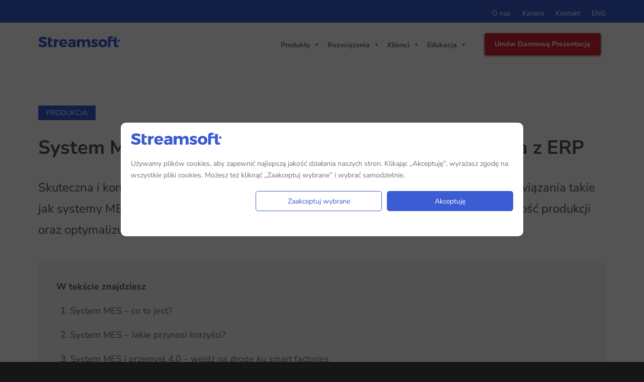

--- FILE ---
content_type: text/html; charset=UTF-8
request_url: https://www.streamsoft.pl/produkcja/system-mes-co-to-jest-i-jakie-korzysci-daje-integracja-z-erp/
body_size: 74769
content:
<!DOCTYPE html>
<html class="no-touch" lang="pl-PL" xmlns="http://www.w3.org/1999/xhtml">
<head><meta http-equiv="Content-Type" content="text/html; charset=UTF-8"><script>if(navigator.userAgent.match(/MSIE|Internet Explorer/i)||navigator.userAgent.match(/Trident\/7\..*?rv:11/i)){var href=document.location.href;if(!href.match(/[?&]nowprocket/)){if(href.indexOf("?")==-1){if(href.indexOf("#")==-1){document.location.href=href+"?nowprocket=1"}else{document.location.href=href.replace("#","?nowprocket=1#")}}else{if(href.indexOf("#")==-1){document.location.href=href+"&nowprocket=1"}else{document.location.href=href.replace("#","&nowprocket=1#")}}}}</script><script>(()=>{class RocketLazyLoadScripts{constructor(){this.v="2.0.4",this.userEvents=["keydown","keyup","mousedown","mouseup","mousemove","mouseover","mouseout","touchmove","touchstart","touchend","touchcancel","wheel","click","dblclick","input"],this.attributeEvents=["onblur","onclick","oncontextmenu","ondblclick","onfocus","onmousedown","onmouseenter","onmouseleave","onmousemove","onmouseout","onmouseover","onmouseup","onmousewheel","onscroll","onsubmit"]}async t(){this.i(),this.o(),/iP(ad|hone)/.test(navigator.userAgent)&&this.h(),this.u(),this.l(this),this.m(),this.k(this),this.p(this),this._(),await Promise.all([this.R(),this.L()]),this.lastBreath=Date.now(),this.S(this),this.P(),this.D(),this.O(),this.M(),await this.C(this.delayedScripts.normal),await this.C(this.delayedScripts.defer),await this.C(this.delayedScripts.async),await this.T(),await this.F(),await this.j(),await this.A(),window.dispatchEvent(new Event("rocket-allScriptsLoaded")),this.everythingLoaded=!0,this.lastTouchEnd&&await new Promise(t=>setTimeout(t,500-Date.now()+this.lastTouchEnd)),this.I(),this.H(),this.U(),this.W()}i(){this.CSPIssue=sessionStorage.getItem("rocketCSPIssue"),document.addEventListener("securitypolicyviolation",t=>{this.CSPIssue||"script-src-elem"!==t.violatedDirective||"data"!==t.blockedURI||(this.CSPIssue=!0,sessionStorage.setItem("rocketCSPIssue",!0))},{isRocket:!0})}o(){window.addEventListener("pageshow",t=>{this.persisted=t.persisted,this.realWindowLoadedFired=!0},{isRocket:!0}),window.addEventListener("pagehide",()=>{this.onFirstUserAction=null},{isRocket:!0})}h(){let t;function e(e){t=e}window.addEventListener("touchstart",e,{isRocket:!0}),window.addEventListener("touchend",function i(o){o.changedTouches[0]&&t.changedTouches[0]&&Math.abs(o.changedTouches[0].pageX-t.changedTouches[0].pageX)<10&&Math.abs(o.changedTouches[0].pageY-t.changedTouches[0].pageY)<10&&o.timeStamp-t.timeStamp<200&&(window.removeEventListener("touchstart",e,{isRocket:!0}),window.removeEventListener("touchend",i,{isRocket:!0}),"INPUT"===o.target.tagName&&"text"===o.target.type||(o.target.dispatchEvent(new TouchEvent("touchend",{target:o.target,bubbles:!0})),o.target.dispatchEvent(new MouseEvent("mouseover",{target:o.target,bubbles:!0})),o.target.dispatchEvent(new PointerEvent("click",{target:o.target,bubbles:!0,cancelable:!0,detail:1,clientX:o.changedTouches[0].clientX,clientY:o.changedTouches[0].clientY})),event.preventDefault()))},{isRocket:!0})}q(t){this.userActionTriggered||("mousemove"!==t.type||this.firstMousemoveIgnored?"keyup"===t.type||"mouseover"===t.type||"mouseout"===t.type||(this.userActionTriggered=!0,this.onFirstUserAction&&this.onFirstUserAction()):this.firstMousemoveIgnored=!0),"click"===t.type&&t.preventDefault(),t.stopPropagation(),t.stopImmediatePropagation(),"touchstart"===this.lastEvent&&"touchend"===t.type&&(this.lastTouchEnd=Date.now()),"click"===t.type&&(this.lastTouchEnd=0),this.lastEvent=t.type,t.composedPath&&t.composedPath()[0].getRootNode()instanceof ShadowRoot&&(t.rocketTarget=t.composedPath()[0]),this.savedUserEvents.push(t)}u(){this.savedUserEvents=[],this.userEventHandler=this.q.bind(this),this.userEvents.forEach(t=>window.addEventListener(t,this.userEventHandler,{passive:!1,isRocket:!0})),document.addEventListener("visibilitychange",this.userEventHandler,{isRocket:!0})}U(){this.userEvents.forEach(t=>window.removeEventListener(t,this.userEventHandler,{passive:!1,isRocket:!0})),document.removeEventListener("visibilitychange",this.userEventHandler,{isRocket:!0}),this.savedUserEvents.forEach(t=>{(t.rocketTarget||t.target).dispatchEvent(new window[t.constructor.name](t.type,t))})}m(){const t="return false",e=Array.from(this.attributeEvents,t=>"data-rocket-"+t),i="["+this.attributeEvents.join("],[")+"]",o="[data-rocket-"+this.attributeEvents.join("],[data-rocket-")+"]",s=(e,i,o)=>{o&&o!==t&&(e.setAttribute("data-rocket-"+i,o),e["rocket"+i]=new Function("event",o),e.setAttribute(i,t))};new MutationObserver(t=>{for(const n of t)"attributes"===n.type&&(n.attributeName.startsWith("data-rocket-")||this.everythingLoaded?n.attributeName.startsWith("data-rocket-")&&this.everythingLoaded&&this.N(n.target,n.attributeName.substring(12)):s(n.target,n.attributeName,n.target.getAttribute(n.attributeName))),"childList"===n.type&&n.addedNodes.forEach(t=>{if(t.nodeType===Node.ELEMENT_NODE)if(this.everythingLoaded)for(const i of[t,...t.querySelectorAll(o)])for(const t of i.getAttributeNames())e.includes(t)&&this.N(i,t.substring(12));else for(const e of[t,...t.querySelectorAll(i)])for(const t of e.getAttributeNames())this.attributeEvents.includes(t)&&s(e,t,e.getAttribute(t))})}).observe(document,{subtree:!0,childList:!0,attributeFilter:[...this.attributeEvents,...e]})}I(){this.attributeEvents.forEach(t=>{document.querySelectorAll("[data-rocket-"+t+"]").forEach(e=>{this.N(e,t)})})}N(t,e){const i=t.getAttribute("data-rocket-"+e);i&&(t.setAttribute(e,i),t.removeAttribute("data-rocket-"+e))}k(t){Object.defineProperty(HTMLElement.prototype,"onclick",{get(){return this.rocketonclick||null},set(e){this.rocketonclick=e,this.setAttribute(t.everythingLoaded?"onclick":"data-rocket-onclick","this.rocketonclick(event)")}})}S(t){function e(e,i){let o=e[i];e[i]=null,Object.defineProperty(e,i,{get:()=>o,set(s){t.everythingLoaded?o=s:e["rocket"+i]=o=s}})}e(document,"onreadystatechange"),e(window,"onload"),e(window,"onpageshow");try{Object.defineProperty(document,"readyState",{get:()=>t.rocketReadyState,set(e){t.rocketReadyState=e},configurable:!0}),document.readyState="loading"}catch(t){console.log("WPRocket DJE readyState conflict, bypassing")}}l(t){this.originalAddEventListener=EventTarget.prototype.addEventListener,this.originalRemoveEventListener=EventTarget.prototype.removeEventListener,this.savedEventListeners=[],EventTarget.prototype.addEventListener=function(e,i,o){o&&o.isRocket||!t.B(e,this)&&!t.userEvents.includes(e)||t.B(e,this)&&!t.userActionTriggered||e.startsWith("rocket-")||t.everythingLoaded?t.originalAddEventListener.call(this,e,i,o):(t.savedEventListeners.push({target:this,remove:!1,type:e,func:i,options:o}),"mouseenter"!==e&&"mouseleave"!==e||t.originalAddEventListener.call(this,e,t.savedUserEvents.push,o))},EventTarget.prototype.removeEventListener=function(e,i,o){o&&o.isRocket||!t.B(e,this)&&!t.userEvents.includes(e)||t.B(e,this)&&!t.userActionTriggered||e.startsWith("rocket-")||t.everythingLoaded?t.originalRemoveEventListener.call(this,e,i,o):t.savedEventListeners.push({target:this,remove:!0,type:e,func:i,options:o})}}J(t,e){this.savedEventListeners=this.savedEventListeners.filter(i=>{let o=i.type,s=i.target||window;return e!==o||t!==s||(this.B(o,s)&&(i.type="rocket-"+o),this.$(i),!1)})}H(){EventTarget.prototype.addEventListener=this.originalAddEventListener,EventTarget.prototype.removeEventListener=this.originalRemoveEventListener,this.savedEventListeners.forEach(t=>this.$(t))}$(t){t.remove?this.originalRemoveEventListener.call(t.target,t.type,t.func,t.options):this.originalAddEventListener.call(t.target,t.type,t.func,t.options)}p(t){let e;function i(e){return t.everythingLoaded?e:e.split(" ").map(t=>"load"===t||t.startsWith("load.")?"rocket-jquery-load":t).join(" ")}function o(o){function s(e){const s=o.fn[e];o.fn[e]=o.fn.init.prototype[e]=function(){return this[0]===window&&t.userActionTriggered&&("string"==typeof arguments[0]||arguments[0]instanceof String?arguments[0]=i(arguments[0]):"object"==typeof arguments[0]&&Object.keys(arguments[0]).forEach(t=>{const e=arguments[0][t];delete arguments[0][t],arguments[0][i(t)]=e})),s.apply(this,arguments),this}}if(o&&o.fn&&!t.allJQueries.includes(o)){const e={DOMContentLoaded:[],"rocket-DOMContentLoaded":[]};for(const t in e)document.addEventListener(t,()=>{e[t].forEach(t=>t())},{isRocket:!0});o.fn.ready=o.fn.init.prototype.ready=function(i){function s(){parseInt(o.fn.jquery)>2?setTimeout(()=>i.bind(document)(o)):i.bind(document)(o)}return"function"==typeof i&&(t.realDomReadyFired?!t.userActionTriggered||t.fauxDomReadyFired?s():e["rocket-DOMContentLoaded"].push(s):e.DOMContentLoaded.push(s)),o([])},s("on"),s("one"),s("off"),t.allJQueries.push(o)}e=o}t.allJQueries=[],o(window.jQuery),Object.defineProperty(window,"jQuery",{get:()=>e,set(t){o(t)}})}P(){const t=new Map;document.write=document.writeln=function(e){const i=document.currentScript,o=document.createRange(),s=i.parentElement;let n=t.get(i);void 0===n&&(n=i.nextSibling,t.set(i,n));const c=document.createDocumentFragment();o.setStart(c,0),c.appendChild(o.createContextualFragment(e)),s.insertBefore(c,n)}}async R(){return new Promise(t=>{this.userActionTriggered?t():this.onFirstUserAction=t})}async L(){return new Promise(t=>{document.addEventListener("DOMContentLoaded",()=>{this.realDomReadyFired=!0,t()},{isRocket:!0})})}async j(){return this.realWindowLoadedFired?Promise.resolve():new Promise(t=>{window.addEventListener("load",t,{isRocket:!0})})}M(){this.pendingScripts=[];this.scriptsMutationObserver=new MutationObserver(t=>{for(const e of t)e.addedNodes.forEach(t=>{"SCRIPT"!==t.tagName||t.noModule||t.isWPRocket||this.pendingScripts.push({script:t,promise:new Promise(e=>{const i=()=>{const i=this.pendingScripts.findIndex(e=>e.script===t);i>=0&&this.pendingScripts.splice(i,1),e()};t.addEventListener("load",i,{isRocket:!0}),t.addEventListener("error",i,{isRocket:!0}),setTimeout(i,1e3)})})})}),this.scriptsMutationObserver.observe(document,{childList:!0,subtree:!0})}async F(){await this.X(),this.pendingScripts.length?(await this.pendingScripts[0].promise,await this.F()):this.scriptsMutationObserver.disconnect()}D(){this.delayedScripts={normal:[],async:[],defer:[]},document.querySelectorAll("script[type$=rocketlazyloadscript]").forEach(t=>{t.hasAttribute("data-rocket-src")?t.hasAttribute("async")&&!1!==t.async?this.delayedScripts.async.push(t):t.hasAttribute("defer")&&!1!==t.defer||"module"===t.getAttribute("data-rocket-type")?this.delayedScripts.defer.push(t):this.delayedScripts.normal.push(t):this.delayedScripts.normal.push(t)})}async _(){await this.L();let t=[];document.querySelectorAll("script[type$=rocketlazyloadscript][data-rocket-src]").forEach(e=>{let i=e.getAttribute("data-rocket-src");if(i&&!i.startsWith("data:")){i.startsWith("//")&&(i=location.protocol+i);try{const o=new URL(i).origin;o!==location.origin&&t.push({src:o,crossOrigin:e.crossOrigin||"module"===e.getAttribute("data-rocket-type")})}catch(t){}}}),t=[...new Map(t.map(t=>[JSON.stringify(t),t])).values()],this.Y(t,"preconnect")}async G(t){if(await this.K(),!0!==t.noModule||!("noModule"in HTMLScriptElement.prototype))return new Promise(e=>{let i;function o(){(i||t).setAttribute("data-rocket-status","executed"),e()}try{if(navigator.userAgent.includes("Firefox/")||""===navigator.vendor||this.CSPIssue)i=document.createElement("script"),[...t.attributes].forEach(t=>{let e=t.nodeName;"type"!==e&&("data-rocket-type"===e&&(e="type"),"data-rocket-src"===e&&(e="src"),i.setAttribute(e,t.nodeValue))}),t.text&&(i.text=t.text),t.nonce&&(i.nonce=t.nonce),i.hasAttribute("src")?(i.addEventListener("load",o,{isRocket:!0}),i.addEventListener("error",()=>{i.setAttribute("data-rocket-status","failed-network"),e()},{isRocket:!0}),setTimeout(()=>{i.isConnected||e()},1)):(i.text=t.text,o()),i.isWPRocket=!0,t.parentNode.replaceChild(i,t);else{const i=t.getAttribute("data-rocket-type"),s=t.getAttribute("data-rocket-src");i?(t.type=i,t.removeAttribute("data-rocket-type")):t.removeAttribute("type"),t.addEventListener("load",o,{isRocket:!0}),t.addEventListener("error",i=>{this.CSPIssue&&i.target.src.startsWith("data:")?(console.log("WPRocket: CSP fallback activated"),t.removeAttribute("src"),this.G(t).then(e)):(t.setAttribute("data-rocket-status","failed-network"),e())},{isRocket:!0}),s?(t.fetchPriority="high",t.removeAttribute("data-rocket-src"),t.src=s):t.src="data:text/javascript;base64,"+window.btoa(unescape(encodeURIComponent(t.text)))}}catch(i){t.setAttribute("data-rocket-status","failed-transform"),e()}});t.setAttribute("data-rocket-status","skipped")}async C(t){const e=t.shift();return e?(e.isConnected&&await this.G(e),this.C(t)):Promise.resolve()}O(){this.Y([...this.delayedScripts.normal,...this.delayedScripts.defer,...this.delayedScripts.async],"preload")}Y(t,e){this.trash=this.trash||[];let i=!0;var o=document.createDocumentFragment();t.forEach(t=>{const s=t.getAttribute&&t.getAttribute("data-rocket-src")||t.src;if(s&&!s.startsWith("data:")){const n=document.createElement("link");n.href=s,n.rel=e,"preconnect"!==e&&(n.as="script",n.fetchPriority=i?"high":"low"),t.getAttribute&&"module"===t.getAttribute("data-rocket-type")&&(n.crossOrigin=!0),t.crossOrigin&&(n.crossOrigin=t.crossOrigin),t.integrity&&(n.integrity=t.integrity),t.nonce&&(n.nonce=t.nonce),o.appendChild(n),this.trash.push(n),i=!1}}),document.head.appendChild(o)}W(){this.trash.forEach(t=>t.remove())}async T(){try{document.readyState="interactive"}catch(t){}this.fauxDomReadyFired=!0;try{await this.K(),this.J(document,"readystatechange"),document.dispatchEvent(new Event("rocket-readystatechange")),await this.K(),document.rocketonreadystatechange&&document.rocketonreadystatechange(),await this.K(),this.J(document,"DOMContentLoaded"),document.dispatchEvent(new Event("rocket-DOMContentLoaded")),await this.K(),this.J(window,"DOMContentLoaded"),window.dispatchEvent(new Event("rocket-DOMContentLoaded"))}catch(t){console.error(t)}}async A(){try{document.readyState="complete"}catch(t){}try{await this.K(),this.J(document,"readystatechange"),document.dispatchEvent(new Event("rocket-readystatechange")),await this.K(),document.rocketonreadystatechange&&document.rocketonreadystatechange(),await this.K(),this.J(window,"load"),window.dispatchEvent(new Event("rocket-load")),await this.K(),window.rocketonload&&window.rocketonload(),await this.K(),this.allJQueries.forEach(t=>t(window).trigger("rocket-jquery-load")),await this.K(),this.J(window,"pageshow");const t=new Event("rocket-pageshow");t.persisted=this.persisted,window.dispatchEvent(t),await this.K(),window.rocketonpageshow&&window.rocketonpageshow({persisted:this.persisted})}catch(t){console.error(t)}}async K(){Date.now()-this.lastBreath>45&&(await this.X(),this.lastBreath=Date.now())}async X(){return document.hidden?new Promise(t=>setTimeout(t)):new Promise(t=>requestAnimationFrame(t))}B(t,e){return e===document&&"readystatechange"===t||(e===document&&"DOMContentLoaded"===t||(e===window&&"DOMContentLoaded"===t||(e===window&&"load"===t||e===window&&"pageshow"===t)))}static run(){(new RocketLazyLoadScripts).t()}}RocketLazyLoadScripts.run()})();</script>

<meta name="viewport" content="width=device-width, initial-scale=1">
<link rel="profile" href="http://gmpg.org/xfn/11">

<style id="uncode-style-core-inline"></style><meta name='robots' content='index, follow, max-image-preview:large, max-snippet:-1, max-video-preview:-1' />
	<style></style>
	




	
	<title>System MES – Klucz do efektywnej produkcji z ERP</title>
<link data-rocket-prefetch href="https://www.gstatic.com" rel="dns-prefetch">
<link data-rocket-prefetch href="https://www.googletagmanager.com" rel="dns-prefetch">
<link data-rocket-prefetch href="https://fonts.gstatic.com" rel="dns-prefetch">
<link data-rocket-prefetch href="https://googleads.g.doubleclick.net" rel="dns-prefetch">
<link data-rocket-prefetch href="https://www.google.com" rel="dns-prefetch">
<link crossorigin data-rocket-preload as="font" href="https://fonts.gstatic.com/s/nunitosans/v19/pe0TMImSLYBIv1o4X1M8ce2xCx3yop4tQpF_MeTm0lfGWVpNn64CL7U8upHZIbMV51Q42ptCp7t7R-tCKQ.woff2" rel="preload">
<link crossorigin data-rocket-preload as="font" href="https://fonts.gstatic.com/s/nunitosans/v19/pe0TMImSLYBIv1o4X1M8ce2xCx3yop4tQpF_MeTm0lfGWVpNn64CL7U8upHZIbMV51Q42ptCp7t1R-s.woff2" rel="preload">
<link crossorigin data-rocket-preload as="font" href="https://www.streamsoft.pl/wp-content/themes/uncode/library/fonts/uncode-icons.woff2" rel="preload">
<style id="wpr-usedcss">html{font-family:sans-serif;-ms-text-size-adjust:100%;-webkit-text-size-adjust:100%}body{margin:0}article,aside,details,figcaption,figure,footer,header,hgroup,main,nav,section,summary{display:block}audio,canvas,progress,video{display:inline-block;vertical-align:baseline}audio:not([controls]){display:none;height:0}[hidden],template{display:none}a{background:0 0}body:not(.uncode-accessible) a:active,body:not(.uncode-accessible) a:hover{outline:0}abbr[title]{border-bottom:1px dotted}strong{font-weight:700}h1{font-size:2em;margin:.67em 0}mark{background:#ff0;color:#000}small{font-size:80%}sub{font-size:75%;line-height:0;position:relative;vertical-align:baseline}sub{bottom:-.25em}img{border:0}svg:not(:root){overflow:hidden}figure{margin:1em 40px}hr{-moz-box-sizing:content-box;box-sizing:content-box;height:0}code{font-family:monospace,monospace;font-size:1em}button,input,optgroup,select,textarea{color:inherit;font:inherit;margin:0}button{overflow:visible}button,select{text-transform:none}button,html input[type=button],input[type=reset],input[type=submit]{-webkit-appearance:button;cursor:pointer}button[disabled],html input[disabled]{cursor:default}button::-moz-focus-inner,input::-moz-focus-inner{border:0;padding:0}input{line-height:normal}input[type=checkbox],input[type=radio]{box-sizing:border-box;padding:0}input[type=number]::-webkit-inner-spin-button,input[type=number]::-webkit-outer-spin-button{height:auto}input[type=search]{-webkit-appearance:textfield;-moz-box-sizing:content-box;-webkit-box-sizing:content-box;box-sizing:content-box}input[type=search]::-webkit-search-cancel-button,input[type=search]::-webkit-search-decoration{-webkit-appearance:none}legend{border:0;padding:0}textarea{overflow:auto}optgroup{font-weight:700}table{border-collapse:collapse;border-spacing:0}script{display:none!important}*{box-sizing:border-box}:after,:before{box-sizing:border-box}html{overflow-y:scroll;overflow-x:hidden;-webkit-overflow-scrolling:touch;height:100%}body{height:100%;-webkit-font-smoothing:antialiased;-moz-osx-font-smoothing:grayscale;-webkit-tap-highlight-color:rgba(0,0,0,.3);overflow:initial!important}.box-wrapper{display:table;table-layout:fixed;width:100%;height:100%;overflow:hidden}.box-container{display:table;width:100%;height:100%;table-layout:fixed;position:relative}.main-wrapper{position:relative;width:100%}body:not(.uncode-unmodal-overlay-visible) .main-wrapper{z-index:0}.hmenu .main-wrapper,body.uncode-fullpage:not(.vmenu):not(.menu-offcanvas) .main-wrapper{display:table-row}body:not(.menu-offcanvas) .main-wrapper{height:100%}.sections-container{display:table;table-layout:fixed;width:100%;height:100%}.page-body,.page-wrapper{display:table-row;width:100%;height:100%}.page-body{position:relative}.main-container>.row:not(:first-child)>.row-inner>div[class*=col-lg-],.main-container>.row>.row-inner>div[class*=col-lg-]:not(:first-child){border-top-width:0!important}@media (max-width:569px){html{margin-top:0}body.menu-mobile-centered .mobile-hidden:not(.social-icon):not(.menu-social):not(.menu-icons){display:none!important}body:not(.menu-mobile-centered) .mobile-hidden{display:none!important}body.hmenu-center-split:not(.menu-mobile-off-canvas) .mobile-hidden.social-icon{display:inline-block!important}body.menu-mobile-off-canvas .mobile-hidden{display:none}}@media (min-width:570px) and (max-width:959px){body.menu-mobile-centered .tablet-hidden:not(.social-icon):not(.menu-social):not(.menu-icons){display:none!important}body:not(.menu-mobile-centered) .tablet-hidden{display:none!important}body.hmenu-center-split:not(.menu-mobile-off-canvas) .tablet-hidden.social-icon{display:inline-block!important}body.menu-mobile-off-canvas .tablet-hidden{display:none}}@media (min-width:960px){.desktop-hidden{display:none!important}body[data-border="9"] .vmenu-container{padding-top:9px;height:calc(100% -9px)!important}}.post-wrapper{margin:auto}button,input,select,textarea{font-family:inherit;font-size:inherit;line-height:inherit}a{border:0;text-decoration:none}body:not(.uncode-accessible) a{outline:0}a.active,a:focus,a:hover{text-decoration:none}body:not(.uncode-accessible) :focus{outline:0}button{border:0}body:not(.uncode-accessible) button{outline:0}figure{margin:0;max-width:100%}img{max-width:100%;height:auto}img.adaptive-async,img.async-done{width:100%;height:auto;max-width:none}.img-responsive{display:block;max-width:100%;height:auto}hr{margin:27px 0;border:0;border-top-width:1px;border-style:solid}.uncode_text_column>:first-child{margin-top:0}.body-borders>*{position:fixed;z-index:11000}.body-borders .top-border{top:0;left:0;width:100%}.body-borders .right-border{top:0;right:0;height:100%}.body-borders .bottom-border{bottom:0;left:0;width:100%}.body-borders .left-border{top:0;left:0;height:100%}.body-borders[data-border="9"] .bottom-border,.body-borders[data-border="9"] .top-border{height:9px}.body-borders[data-border="9"] .left-border,.body-borders[data-border="9"] .right-border{width:9px}.body-borders[data-border="18"] .bottom-border,.body-borders[data-border="18"] .top-border{height:18px}.body-borders[data-border="18"] .left-border,.body-borders[data-border="18"] .right-border{width:18px}body[data-border="9"] .box-wrapper{padding-bottom:9px}body[data-border="9"] .footer-scroll-top{padding-right:9px;padding-bottom:9px}body[data-border="9"]:not(.menu-dd-search) .overlay .menu-close-search{margin:9px}body[data-border="9"] .onepage-pagination{margin:9px}body[data-border="18"] .box-wrapper{padding-bottom:18px}body[data-border="18"] .footer-scroll-top{padding-right:18px;padding-bottom:18px}body[data-border="18"]:not(.menu-dd-search) .overlay .menu-close-search{margin:18px}body[data-border="18"] .onepage-pagination{margin:18px}strong{font-weight:600}.heading-text>p,h1,h2,h3,h4,h5,h6{-webkit-font-smoothing:antialiased}h1{font-size:35px;line-height:1.2;margin:27px 0 0}@media (max-width:339px){h1{font-size:28px}}.h2,h2{font-size:29px;line-height:1.2;margin:27px 0 0}.h3,h3{font-size:24px;line-height:1.2;margin:27px 0 0}.h4,h4{font-size:20px;line-height:1.2;margin:27px 0 0}.h5,h5{font-size:17px;line-height:1.2;margin:27px 0 0}h6{font-size:14px;line-height:1.2;margin:27px 0 0}code,label,li,p,small,span.tab-excerpt{line-height:1.75;margin:18px 0 0}figcaption,small{font-size:12px}figcaption{line-height:normal;margin:9px 0 0}ol,ul{margin:18px 0 0;padding-left:18px}@media (max-width:569px){ol,ul{padding-left:.5em}}ol,ul{padding:0}ol i,ul i{margin-right:18px}ul{list-style:none}ol{margin-left:18px}ol li,ul li{margin-top:0}ol>li>ol,ul>li>ul{margin-left:9px;padding-left:0;margin-top:0}mark{color:#fff;padding:1px 4px;border-radius:2px;font-weight:600}.text-left{text-align:left}.text-right{text-align:right}.text-center{text-align:center}.heading-foreword{display:inline-block;font-size:.5em;margin-right:72px;margin-top:0!important;vertical-align:top;white-space:nowrap}@media (max-width:569px){.heading-foreword{display:block}}.font-weight-700,.font-weight-700 :not(strong):not(b){font-weight:700!important}code{font-family:Monaco,monospace;border-radius:2px;font-size:13px;line-height:1.75;margin:18px 0 0}code{padding:4px}.row-inner{display:table-row}@media (min-width:960px){body[data-border="18"] .vmenu-container{padding-top:18px;height:calc(100% -18px)!important}.row-inner.expand{height:100%}body.vmenu-offcanvas-overlay #masthead .row-inner.expand{position:relative}}.row-inner+.row-inner{margin:18px 0 0}.row{display:table;table-layout:fixed;width:100%;position:relative}html.ie:not(.ie11) .page-wrapper .row.row-parent{display:block}@media (max-width:959px){.main-container{padding-top:0!important}.body-borders[data-border="18"] .bottom-border,.body-borders[data-border="18"] .top-border{height:9px}.body-borders[data-border="18"] .left-border,.body-borders[data-border="18"] .right-border{width:9px}body[data-border="18"] .box-wrapper{padding-bottom:9px}body[data-border="18"] .footer-scroll-top{padding-right:9px;padding-bottom:9px}body[data-border="18"]:not(.menu-dd-search) .overlay .menu-close-search{margin:9px}body[data-border="18"] .onepage-pagination{margin:9px}.row-inner{display:table;table-layout:fixed;width:100%}.ie:not(.ie11) .row-inner{display:block}.post-wrapper>.post-body>.row-container>.row-parent>.row-inner{width:100%}.row .row-internal{height:auto}.row[data-minheight]>.row-inner>div[class*=col-lg-]{height:100%}.row .uncoltable{padding-top:0!important}}.row .uncol{display:block;overflow:hidden;position:relative}.row .uncoltable{display:table;table-layout:fixed;position:relative;width:100%;height:100%}.row .uncell{display:table-cell;position:relative;height:100%;vertical-align:inherit;border:0}.ie .row .uncell{position:static}.row .uncell.no-block-padding{padding:0}.row .uncont>*{position:relative}.row div[class*=col-lg-] .row-inner .align_center>.uncol>.uncoltable>.uncell>.uncont,.row div[class*=col-lg-].align_center>.uncol>.uncoltable>.uncell>.uncont{text-align:center}.row div[class*=col-lg-] .row-inner .align_center>.uncol>.uncoltable>.uncell>.uncont .btn,.row div[class*=col-lg-].align_center>.uncol>.uncoltable>.uncell>.uncont .btn{transform-origin:center}.row div[class*=col-lg-] .row-inner .align_center>.uncol>.uncoltable>.uncell>.uncont hr,.row div[class*=col-lg-].align_center>.uncol>.uncoltable>.uncell>.uncont hr{margin-left:auto;margin-right:auto}.row div[class*=col-lg-] .row-inner .align_right>.uncol>.uncoltable>.uncell>.uncont,.row div[class*=col-lg-].align_right>.uncol>.uncoltable>.uncell>.uncont{text-align:right}.row div[class*=col-lg-] .row-inner .align_right>.uncol>.uncoltable>.uncell>.uncont hr,.row div[class*=col-lg-].align_right>.uncol>.uncoltable>.uncell>.uncont hr{margin-right:0;margin-left:auto}.row div[class*=col-lg-] .row-inner .align_left>.uncol>.uncoltable>.uncell>.uncont,.row div[class*=col-lg-].align_left>.uncol>.uncoltable>.uncell>.uncont{text-align:left}.row div[class*=col-lg-] .row-inner .align_left>.uncol>.uncoltable>.uncell>.uncont hr,.row div[class*=col-lg-].align_left>.uncol>.uncoltable>.uncell>.uncont hr{margin-right:auto;margin-left:0}.row div[class*=col-lg-].pos-center>.uncol>.uncoltable>.uncell>.uncont{margin:0 auto}.row div[class*=col-lg-].pos-top,.row div[class*=col-lg-].pos-top .uncell{vertical-align:top}.row div[class*=col-lg-].pos-middle,.row div[class*=col-lg-].pos-middle .uncell{vertical-align:middle}.unequal-flex.row div[class*=col-lg-].pos-top>.uncol>.uncoltable>.uncell>.uncont{justify-content:start}.unequal-flex.row div[class*=col-lg-].pos-middle>.uncol>.uncoltable>.uncell>.uncont{justify-content:center}.row div.column_child.align_center>.uncol>.uncoltable>.uncell>.uncont{text-align:center}.row div.column_child.align_center>.uncol>.uncoltable>.uncell>.uncont hr{margin-left:auto;margin-right:auto}.row div.column_child.align_right>.uncol>.uncoltable>.uncell>.uncont{text-align:right}.row div.column_child.align_right>.uncol>.uncoltable>.uncell>.uncont hr{margin-right:0;margin-left:auto}.row div.column_child.align_left>.uncol>.uncoltable>.uncell>.uncont{text-align:left}.row div.column_child.align_left>.uncol>.uncoltable>.uncell>.uncont hr{margin-right:auto;margin-left:0}.row div.column_child.pos-center>.uncol>.uncoltable>.uncell>.uncont{margin:0 auto}.row div.column_child.pos-top,.row div.column_child.pos-top .uncell{vertical-align:top}.row div.column_child.pos-middle,.row div.column_child.pos-middle .uncell{vertical-align:middle}.parallax-move{overflow:hidden}.column-background,.row-background{position:absolute;top:0;bottom:0;left:0;right:0;overflow:hidden;border-radius:inherit;background-clip:padding-box;-webkit-overflow-scrolling:touch}.drop-added .column-background,.drop-added .row-background{z-index:1}.column-background .uncode-video-container,.row-background .uncode-video-container{opacity:0;transition:opacity 1s}.column-background .uncode-video-container>*,.row-background .uncode-video-container>*{display:block;position:absolute;width:100%;height:100%;background-color:transparent}.column-background .background-wrapper,.row-background .background-wrapper{backface-visibility:hidden;position:absolute;left:0;top:0;width:100%;height:100%;overflow:hidden;border-radius:inherit;background-clip:padding-box}.column-background .background-wrapper .background-inner,.row-background .background-wrapper .background-inner{border-radius:inherit;position:absolute;top:0;bottom:0;left:0;right:0;background-attachment:scroll}@media (max-width:1499px){.column-background .background-wrapper .background-inner,.row-background .background-wrapper .background-inner{background-size:cover}}.column-background .background-wrapper .background-inner[data-imgready=true]:not(.uncode-video-container),.row-background .background-wrapper .background-inner[data-imgready=true]:not(.uncode-video-container){opacity:1}.touch .column-background .background-wrapper .background-inner,.touch .row-background .background-wrapper .background-inner{background-attachment:scroll!important}@media (hover:none) and (pointer:coarse){.column-background .background-wrapper .background-inner,.row-background .background-wrapper .background-inner{background-attachment:scroll!important}#uncode-custom-cursor,#uncode-custom-cursor-pilot{display:none}}#changer-back-color{bottom:0;left:0;min-height:100vh;min-width:100vw;pointer-events:none;position:absolute;right:0;top:0;z-index:-1}.single-block-padding{padding:36px}.no-h-padding[class*="-block-padding"]{padding-left:0!important;padding-right:0!important}.main-container{display:table;table-layout:fixed;width:100%;height:100%}.main-container .row{width:100%;table-layout:fixed}.main-container .row .uncol{overflow:visible}.main-container .row .column_child,.main-container .row .column_parent{clear:both}.main-container .row-inner{position:relative;display:table;table-layout:fixed;height:100%;min-width:100%;width:auto}.main-container .row-inner>div:not(.vc_helper){padding:0 0 0 36px}@media (max-width:959px){html.firefox .row div[class*=col-lg-].pos-middle{height:inherit!important}.row div[class*=col-lg-]{padding:36px 0 0}html.firefox .row div.column_child.pos-middle{height:inherit!important}.row div.column_child{padding:36px 0 0}.mobile-parallax-not-allowed .column-background .background-wrapper,.mobile-parallax-not-allowed .row-background .background-wrapper{transform:none!important;height:100%!important}.main-container .row .uncol{position:relative!important;top:0;left:0;height:100%;width:100%}.main-container .row .uncont:not(.overflow-hidden-mask){max-width:none!important;height:auto!important}.main-container .row .row-parent:not(.row-slider):not(.row-header):not(.unequal-flex) .row,.main-container .row.row-parent:not(.row-slider):not(.row-header):not(.unequal-flex){height:auto!important}.main-container .row .row-parent:not(.row-slider):not(.row-header):not(.unequal-flex) .row .row-child,.main-container .row.row-parent:not(.row-slider):not(.row-header):not(.unequal-flex) .row-child{height:auto!important}.main-container .row-inner>div:not([class*=col-md]){padding:36px 0 0}.main-container .row-inner>div:first-child:not([class*=col-md]){padding-top:0}.main-container .row-inner>div:only-child:not([class*=col-md]){padding-top:0}.main-container .row-inner>.mobile-hidden+div{padding:0}.main-container .row-container.drop-added{overflow:hidden}}@media (max-width:569px){.row div[class*=col-lg-] .row-inner .align_right>.uncol>.uncoltable>.uncell>.uncont .btn,.row div[class*=col-lg-].align_right>.uncol>.uncoltable>.uncell>.uncont .btn{transform-origin:right}.row div[class*=col-lg-] .row-inner .align_left>.uncol>.uncoltable>.uncell>.uncont .btn,.row div[class*=col-lg-].align_left>.uncol>.uncoltable>.uncell>.uncont .btn{transform-origin:left}.main-container .row.row-parent:not(.no-h-padding) .column_child>.uncol>.uncoltable>.uncell>.uncont:not(.col-custom-width),.main-container .row.row-parent:not(.no-h-padding) .column_parent>.uncol>.uncoltable>.uncell>.uncont:not(.col-custom-width){padding-left:0!important;padding-right:0!important}.main-container .row-inner>div:not(.vc_helper){padding:36px 0 0}.main-container .row-inner>div:first-child{padding-top:0}.main-container .row-inner>div:only-child{padding-top:0}}@media (min-width:570px) and (max-width:959px){.main-container .cols-md-responsive{margin-left:-36px}.main-container .cols-md-responsive>div[class*=col-md]{padding-left:36px;padding-bottom:0!important}.main-container .cols-md-responsive>div[class*=col-md]:not(.col-md-clear){padding-top:0!important}.main-container .col-no-gutter>.cols-md-responsive{margin-left:0}.main-container .col-no-gutter>.cols-md-responsive>div[class*=col-md]{padding-left:0}}@media (max-width:570px){.main-container .cols-sm-responsive{margin-left:-36px}.main-container .cols-sm-responsive>div[class*=col-sm]{padding-left:36px;padding-bottom:0!important}.main-container .cols-sm-responsive>div[class*=col-sm].col-sm-clear{padding-top:36px}.main-container .cols-sm-responsive>div[class*=col-sm]:not(.col-sm-clear){padding-top:0!important}.main-container .col-no-gutter>.cols-sm-responsive{margin-left:0}.main-container .col-no-gutter>.cols-sm-responsive>div[class*=col-sm]{padding-left:0}}.main-container .row-container{position:relative;clear:both;border:0}html.no-touch .main-container .row-container .uncell.with-parallax>.fp-tableCell>.fp-scrollable>.fp-scroller>div>.background-wrapper,html.no-touch .main-container .row-container .uncell.with-parallax>.fp-tableCell>div>.background-wrapper,html.no-touch .main-container .row-container .uncell.with-parallax>.uncode-multi-bgs>div>.background-wrapper,html.no-touch .main-container .row-container .uncell.with-parallax>div>.background-wrapper,html.no-touch .main-container .row-container.with-parallax>.fp-tableCell>.fp-scrollable>.fp-scroller>div>.background-wrapper,html.no-touch .main-container .row-container.with-parallax>.fp-tableCell>div>.background-wrapper,html.no-touch .main-container .row-container.with-parallax>.uncode-multi-bgs>div>.background-wrapper,html.no-touch .main-container .row-container.with-parallax>div>.background-wrapper,html.touch body:not(.mobile-parallax-not-allowed) .main-container .row-container .uncell.with-parallax>.fp-tableCell>.fp-scrollable>.fp-scroller>div>.background-wrapper,html.touch body:not(.mobile-parallax-not-allowed) .main-container .row-container .uncell.with-parallax>.fp-tableCell>div>.background-wrapper,html.touch body:not(.mobile-parallax-not-allowed) .main-container .row-container .uncell.with-parallax>.uncode-multi-bgs>div>.background-wrapper,html.touch body:not(.mobile-parallax-not-allowed) .main-container .row-container .uncell.with-parallax>div>.background-wrapper,html.touch body:not(.mobile-parallax-not-allowed) .main-container .row-container.with-parallax>.fp-tableCell>.fp-scrollable>.fp-scroller>div>.background-wrapper,html.touch body:not(.mobile-parallax-not-allowed) .main-container .row-container.with-parallax>.fp-tableCell>div>.background-wrapper,html.touch body:not(.mobile-parallax-not-allowed) .main-container .row-container.with-parallax>.uncode-multi-bgs>div>.background-wrapper,html.touch body:not(.mobile-parallax-not-allowed) .main-container .row-container.with-parallax>div>.background-wrapper{height:130%;height:calc(100% + 30vh);will-change:transform}body:not(.adaptive-images-async) .main-container .row-container .with-kburns .background-inner.uncode-kburns:not(.adaptive-async):not(.async-done):not([data-active=false]),body:not(.adaptive-images-async) .main-container .row-container.with-kburns .background-inner.uncode-kburns:not(.adaptive-async):not(.async-done):not([data-active=false]){overflow:auto;animation:15s alternate forwards kenburns}.main-container .row-container .with-kburns .background-inner.uncode-kburns.async-done:not([data-active=false]),.main-container .row-container.with-kburns .background-inner.uncode-kburns.async-done:not([data-active=false]){animation:15s alternate forwards kenburns}body.compose-mode .main-container .row-container .with-kburns .background-inner.uncode-kburns:not([data-active=false]),body.compose-mode .main-container .row-container.with-kburns .background-inner.uncode-kburns:not([data-active=false]){animation:15s alternate forwards kenburns}.main-container .row-container .with-zoomout .background-inner:not(.uncode-video-container),.main-container .row-container.with-zoomout .background-inner:not(.uncode-video-container){transform:scale(1.5);overflow:auto}body:not(.adaptive-images-async) .main-container .row-container .with-zoomout .background-inner.uncode-zoomout:not(.adaptive-async):not(.async-done),body:not(.adaptive-images-async) .main-container .row-container.with-zoomout .background-inner.uncode-zoomout:not(.adaptive-async):not(.async-done){animation:1s alternate forwards backwash}.main-container .row-container .with-zoomout .background-inner.uncode-zoomout.async-done,.main-container .row-container .with-zoomout .background-inner.uncode-zoomout[data-provider],.main-container .row-container.with-zoomout .background-inner.uncode-zoomout.async-done,.main-container .row-container.with-zoomout .background-inner.uncode-zoomout[data-provider]{animation:1s alternate forwards backwash}body.compose-mode .main-container .row-container .with-zoomout .background-inner.uncode-zoomout,body.compose-mode .main-container .row-container.with-zoomout .background-inner.uncode-zoomout{animation:1s alternate forwards backwash}.main-container .row-container .row-parent{padding:36px}.main-container .row-container .row-parent .no-internal-gutter .uncont>*,.main-container .row-container .row-parent .row-parent .no-internal-gutter .uncont>*{margin-top:0}.main-container .row-container .row-parent .row-parent .single-internal-gutter .uncont>:not(.uncode-owl-nav-wrap):not(.pin-spacer):not([data-sticky]),.main-container .row-container .row-parent .single-internal-gutter .uncont>:not(.uncode-owl-nav-wrap):not(.pin-spacer):not([data-sticky]){margin-top:36px}.main-container .row-container .row-parent .column_child.no-internal-gutter .uncont>:not(.uncode-owl-nav-wrap):not(.pin-spacer):not([data-sticky]){margin-top:0}.main-container .row-container .row-parent .column_child.single-internal-gutter .uncont>:not(.uncode-owl-nav-wrap):not(:first-child):not(.pin-spacer):not([data-sticky]){margin-top:36px}.main-container .row-container .row-parent .uncont>:first-child:not(.divider-wrapper):not(.edit-account)>:first-child:not(.isotope-wrapper):not(.justified-wrapper):not(.index-wrapper):not(.edit-account):not([class*=shift_y_]),.main-container .row-container .row-parent .uncont>:first-child:not(.divider-wrapper):not(.edit-account)>:first-child:not(.isotope-wrapper):not(.justified-wrapper):not(.index-wrapper):not(.edit-account)>:first-child>:first-child:not([class*=shift_y_]),.main-container .row-container .row-parent .uncont>:first-child:not(.divider-wrapper):not(.edit-account)>:first-child>:first-child:not([class*=shift_y_]),.main-container .row-container .row-parent .uncont>:first-child:not([class*=shift_y_]){margin-top:0!important}.main-container .row-container .row-parent .uncont>.desktop-hidden:first-child+*{margin-top:0!important}:not(.ajax-filter-sidebar-wrapper).main-container .row-container .row-parent .uncont>.uncode_widget:first-child .widget-title{padding-top:0!important}article.hentry .main-container .row-container .row-parent{padding-left:0!important;padding-right:0!important}.main-container .row-container>.row-parent:not(.row-slider) .row-child{padding:0!important}@media (min-width:960px){.main-container .row-inner{margin-left:-36px}.main-container .row-container>.row-parent .row-child>.row-inner>div:not(.vc_helper){padding:0 0 0 36px}.main-container .row-container .col-no-gutter>.row-inner,.main-container .row-container .row-child.col-no-gutter>.row-inner{margin-left:0;width:100%}}.main-container .row-container .col-no-gutter>.row-inner>div:not(.vc_helper),.main-container .row-container .row-child.col-no-gutter>.row-inner>div:not(.vc_helper){padding-left:0;padding-right:0}.main-container .row-container:not(.limit-width) .no-h-padding{padding-left:0;padding-right:0}.main-container .row-container .no-top-padding{padding-top:0}.main-container .row-container .no-bottom-padding{padding-bottom:0}.main-container .row-container .single-top-padding{padding-top:36px}.main-container .row-container .single-bottom-padding{padding-bottom:36px}.main-container .row-container .single-h-padding{padding-left:36px;padding-right:36px}.main-container .row-container .double-bottom-padding{padding-bottom:72px}.main-container .row-container .with-zoomout .background-inner:not(.uncode-zoomout-already),.main-container .row-container.with-zoomout .background-inner:not(.uncode-zoomout-already){opacity:0}.main-container .with-kburns .header-bg-wrapper .uncode-kburns{overflow:auto;animation:15s alternate forwards kenburns}.main-container .with-zoomout .header-bg-wrapper:not(.header-carousel-wrapper) .header-bg{transform:scale(1.5);overflow:auto}.main-container .with-zoomout .header-bg-wrapper:not(.header-carousel-wrapper) .header-bg:not(.uncode-zoomout-already){opacity:0}.main-container .with-zoomout .header-bg-wrapper .uncode-zoomout.async-done,.main-container .with-zoomout .header-bg-wrapper .uncode-zoomout:not(.adaptive-async):not(.async-done),.main-container .with-zoomout .header-bg-wrapper .uncode-zoomout[data-provider]{animation:1s alternate forwards backwash}body.compose-mode .main-container .with-zoomout .header-bg-wrapper .uncode-zoomout{animation:1s alternate forwards backwash}html.ie .main-container .with-kburns.with-parallax .uncode-kburns{animation:none!important}.main-container .uncol.unexpand,.main-container .uncol.unexpand>div>div>.uncont,.main-container .unequal .row-internal,.main-container .unequal.row,.main-container .unequal.row>.row-inner>div>.uncol{height:100%}@media (min-width:570px) and (max-width:959px){.main-container .uncol.unexpand .cols-md-responsive>div[class*=col-lg-],.main-container .uncol.unexpand>div>div>.uncont .cols-md-responsive>div[class*=col-lg-],.main-container .unequal .row-internal .cols-md-responsive>div[class*=col-lg-],.main-container .unequal.row .cols-md-responsive>div[class*=col-lg-],.main-container .unequal.row>.row-inner>div>.uncol .cols-md-responsive>div[class*=col-lg-]{height:100%!important}.main-container .uncol.unexpand .cols-md-responsive>div[class*=col-md-]:not(.col-md-clear),.main-container .uncol.unexpand>div>div>.uncont .cols-md-responsive>div[class*=col-md-]:not(.col-md-clear),.main-container .unequal .row-internal .cols-md-responsive>div[class*=col-md-]:not(.col-md-clear),.main-container .unequal.row .cols-md-responsive>div[class*=col-md-]:not(.col-md-clear),.main-container .unequal.row>.row-inner>div>.uncol .cols-md-responsive>div[class*=col-md-]:not(.col-md-clear){display:table-cell!important}}.main-container .unequal-flex>.row-inner>div>.uncol{display:table;height:100%}.main-container .unequal-flex>.row-inner>div>.uncol>div>div>.uncont{display:flex;flex-direction:column;height:100%!important}.main-container .unequal-flex>.row-inner>div>.uncol>div>div>.uncont .row-child,.main-container .unequal-flex>.row-inner>div>.uncol>div>div>.uncont .uncol{height:100%}.main-container .unequal-flex>.row-inner>div>.uncol>div>div>.uncont .vc_row{height:auto}.main-container .unequal-flex [class*=col-md-] .row-child .row-inner .column_child,.main-container .unequal-flex [class*=col-sm-] .row-child .row-inner .column_child{display:table-cell;height:100%}.col-lg-0{padding:27px 36px}.col-lg-1,.col-lg-12,.col-lg-3,.col-lg-4,.col-lg-6,.col-lg-8{padding:36px;display:block;height:auto;width:100%;vertical-align:top;position:relative}.fp-enabled .col-lg-12:not(#logo-container-mobile):first-of-type:last-of-type,.fp-enabled .col-lg-1:not(#logo-container-mobile):first-of-type:last-of-type,.fp-enabled .col-lg-3:not(#logo-container-mobile):first-of-type:last-of-type,.fp-enabled .col-lg-4:not(#logo-container-mobile):first-of-type:last-of-type,.fp-enabled .col-lg-6:not(#logo-container-mobile):first-of-type:last-of-type,.fp-enabled .col-lg-8:not(#logo-container-mobile):first-of-type:last-of-type{display:table-cell}@media (min-width:960px){.col-lg-0,.col-lg-1,.col-lg-12,.col-lg-3,.col-lg-4,.col-lg-6,.col-lg-8{display:table-cell;height:100%}.chrome .col-lg-0,.chrome .col-lg-1,.chrome .col-lg-12,.chrome .col-lg-3,.chrome .col-lg-4,.chrome .col-lg-6,.chrome .col-lg-8{height:0}.col-lg-12{width:100%}.col-lg-8{width:66.66666666666666%}.col-lg-6{width:50%}.col-lg-4{width:33.33333333333333%}.col-lg-3{width:25%}.col-lg-1{width:8.333333333333332%}.row .uncoltable{min-height:0!important}.sticky-element:not(#page-header){height:auto!important}.sticky-element:not(#page-header).is_stucked{z-index:100}#page-header.sticky-element{z-index:0}#page-header.sticky-element~article{z-index:1}}.col-link{position:absolute;width:100%;height:100%;top:0;left:0;z-index:900}.block-bg-overlay{border-radius:inherit;position:absolute;width:100%;height:100%;top:0;transition:opacity .2s}@media (min-width:570px) and (max-width:959px){html:not(.ie):not(.fp-enabled) .main-container .cols-md-responsive{height:100%!important}html.chrome:not(.fp-enabled) .main-container .cols-md-responsive,html.firefox:not(.fp-enabled) .main-container .cols-md-responsive{height:0!important}div[class*=vc_custom_]:not(.vc_custom_preserve_tablet){margin-left:0;border-left-width:0!important;border-right-width:0!important}}.empty-space{margin-top:0!important}.empty-space.empty-half{padding-top:18px}.empty-space.empty-single{padding-top:36px}.custom-grid-container .row .align_left>.uncol>.uncoltable>.uncell>.uncont{margin-left:0!important}.custom-grid-container .row .align_right>.uncol>.uncoltable>.uncell>.uncont{margin-right:0!important}.scroll-trigger-el .pin-spacer{pointer-events:none}.btn{display:inline-block;font-style:normal!important;text-align:center;vertical-align:middle;margin-top:1px;margin-bottom:1px;cursor:pointer;background-image:none;border-style:solid;border-radius:2px;white-space:pre-wrap;-webkit-text-stroke:0px;transition:color .2s ease-in-out,background-color .2s ease-in-out,border-color .2s ease-in-out;-moz-user-select:none;-webkit-user-select:none;-ms-user-select:none}body:not(.uncode-accessible) .btn{outline:0}.btn .fa{position:relative;vertical-align:top;line-height:inherit;top:.085em}.btn-container{display:block;margin-top:18px;line-height:normal}*>.btn-container:first-of-type{padding-left:0}*>.btn-container:last-of-type{padding-right:0}.btn-default:not(.icon-automatic-video){border-radius:2px}.fade{opacity:0;transition:opacity .15s linear}.fade.in{opacity:1}.collapse{display:none}.collapse.in{display:block}tr.collapse.in{display:table-row}tbody.collapse.in{display:table-row-group}.collapsing{position:relative;height:0;overflow:hidden;transition:height .35s ease}.fluid-object{position:relative;display:block;z-index:3;margin:0}.fluid-object:not(.spotify):not(.wp-video):not(.tweet):not(.regular-text):not(.nested-carousel):not(.soundcloud-single):not(.soundcloud-playlist):not(.nested-hor-vh)>*{position:absolute!important;top:0;left:0;width:100%!important;height:100%!important}.fluid-object.is-no-control{pointer-events:none!important;z-index:1}.no-control-lazy-poster .fluid-object.is-no-control,.srcset-lazy-animations .fluid-object.is-no-control{visibility:hidden}video.background-video-shortcode::-webkit-media-controls{display:none!important}video.background-video-shortcode{margin-left:0!important;width:100%;height:100%;object-fit:cover}.post-wrapper{display:table;table-layout:fixed;width:100%;height:100%}.post-wrapper .post-body{display:table;table-layout:fixed;width:100%}.post-content::after{clear:both;content:'';display:block}.post-content>.row-container>.row-parent>:first-child,.post-content>:first-child{margin-top:0}.post-content iframe{width:100%}.post-content img{max-width:100%}.post-content .uncode_widget ul,.post-content .uncode_widget ul:not(.no-list),.post-content aside ul,.post-content aside ul:not(.no-list){list-style:none!important;padding:0!important}.post-content table{width:100%}.ie11 .post-content{width:100%}.ie11 .post-content figure{width:inherit!important}.post-content ul:not(.no-list):not(.navigation):not(.pagination):not(.term-filters-list) ul:not(.uncode-woocommerce-sorting-dropdown),.post-content ul:not(.no-list):not(.navigation):not(.pagination):not(.term-filters-list):not(.uncode-woocommerce-sorting-dropdown):not(.nav-tabs),.uncode_text_column ul:not(.no-list):not(.navigation):not(.pagination):not(.term-filters-list) ul:not(.uncode-woocommerce-sorting-dropdown),.uncode_text_column ul:not(.no-list):not(.navigation):not(.pagination):not(.term-filters-list):not(.uncode-woocommerce-sorting-dropdown):not(.nav-tabs){list-style:disc;padding:0 0 0 18px}body.uncode-fullpage .post-content>div:not(#colophon) ul,body.uncode-scroll-snap .post-content>div:not(#colophon) ul{list-style:disc;padding:0 0 0 18px}.firefox .menu-overlay.uncode-fullpage .main-wrapper{display:table-row}.post-tag-share-container{display:flex;justify-content:space-between;margin-top:72px}.post-tag-share-container:not(.flex-center){align-items:flex-start}@media (max-width:569px){div[class*=vc_custom_]:not(.vc_custom_preserve_mobile){margin-left:0;border-left-width:0!important;border-right-width:0!important}.btn:not(input):not(.checkout-button):not(.btn-no-scale){transform:scale(.8);transform-origin:left}.menu-accordion .btn:not(input):not(.checkout-button):not(.btn-no-scale),.navbar .btn:not(input):not(.checkout-button):not(.btn-no-scale){transform:none}.post-content{max-width:100%!important}.post-tag-share-container{flex-direction:column;padding-top:54px}.post-tag-share-container>div+div{margin-top:36px}}.is_stucked+div{margin-top:0!important}.pull-right{float:right!important}.pull-left{float:left!important}.hide{display:none!important}.show{display:block!important}.hidden{display:none!important;visibility:hidden!important}.opacity_0{opacity:0!important}.disable-hover .page-wrapper *{pointer-events:none!important}.scrollbar-measure{width:100px;height:100px;overflow:scroll;position:absolute;top:-9999px}.boomapps_vcrow{z-index:0}#vh_layout_help{height:100vh;pointer-events:none;position:fixed;visibility:hidden;z-index:-100000}.pin-spacer{margin-top:0!important}.lb-disabled{cursor:default!important}.unmargin-top-force{margin-top:18px!important}.unmargin-top-force>.row:first-child{border-radius:inherit;overflow:hidden}.unmargin-bottom-force{margin-bottom:18px!important}.unmargin-bottom-force>.row:first-child{border-radius:inherit;overflow:hidden}.menu-bloginfo-inner,.menu-smart,.menu-smart li,.menu-smart ul{display:block;list-style:none;padding:0;margin:0;line-height:normal}body:not(.rtl) .menu-bloginfo-inner,body:not(.rtl) .menu-smart,body:not(.rtl) .menu-smart li,body:not(.rtl) .menu-smart ul{direction:ltr}.menu-container ul.menu-smart a{position:relative;display:block}.menu-container a{-webkit-tap-highlight-color:transparent}ul.menu-smart a.disabled{cursor:default}.menu-horizontal ul.menu-smart ul{pointer-events:none;position:absolute;top:0;left:-3000px;visibility:hidden}.main-wrapper ul.menu-smart.menu-horizontal>li,.navbar-cta ul.menu-smart>li,body[class*=hmenu] div:not(.menu-accordion)>ul.menu-smart>li{display:inline-flex;align-items:center}.main-wrapper ul.menu-smart.menu-horizontal>li>a,.navbar-cta ul.menu-smart>li>a,body[class*=hmenu] div:not(.menu-accordion)>ul.menu-smart>li>a{display:inline-flex;align-items:center}.main-wrapper ul.menu-smart.menu-horizontal>li::after,.navbar-cta ul.menu-smart>li::after,body[class*=hmenu] div:not(.menu-accordion)>ul.menu-smart>li::after{content:'';display:inline}.main-wrapper ul.menu-smart.menu-horizontal>li>a,.navbar-cta ul.menu-smart>li>a,body[class*=hmenu] div:not(.menu-accordion)>ul.menu-smart>li>a{z-index:100}ul.menu-smart ul li,ul.sm-vertical li{float:none}ul.menu-smart a{white-space:nowrap}ul.menu-smart ul a,ul.sm-vertical a{white-space:normal}* html ul.sm-vertical li{float:left;width:100%}* html ul.sm-vertical ul li{float:none;width:auto}ul.menu-smart:after{content:"\00a0";display:block;height:0;font:0/0 serif;clear:both;visibility:hidden;overflow:hidden}.navbar-nav>ul.menu-smart:after{content:'';display:block;height:100%;left:0;pointer-events:none;position:absolute;top:0;visibility:visible;width:100%;z-index:100}.navbar-nav>ul.menu-smart{position:relative}* html ul.menu-smart{height:1px}ul.menu-smart{-webkit-tap-highlight-color:rgba(0,0,0,.5)}ul.menu-smart{line-height:0}.menu-mini.menu-smart a{padding:9px}.menu-mini.menu-smart ul{font-size:0}.menu-smart a span{align-items:center;display:inline-flex;position:relative;background:inherit}.menu-smart ul li,.sm-vertical.menu-smart li{border-left-width:0!important}.menu-overlay .menu-primary .menu-smart .social-icon{display:inline-block}.menu-smart>li:first-child{border-left-width:0!important}.menu-smart ul span{background-color:transparent!important}.menu-smart i.fa-dropdown{display:inline-block;position:relative;padding:0 0 0 9px;margin:0;margin-right:0;box-sizing:content-box!important;font-size:.8em;text-align:right!important}.menu-smart span.scroll-up{position:absolute;display:block;visibility:hidden;overflow:hidden;left:auto!important}.menu-smart>li>a>div>div>div.btn{margin:0}.menu-smart>li>a>div>div>div.btn span{top:0!important}.menu-smart .btn{margin-top:0}.menu-smart li.menu-item-button a{background:0 0!important;height:auto!important}.menu-horizontal .menu-btn-table{display:inline-table;table-layout:fixed;height:0;top:0!important}.menu-overlay .menu-horizontal .menu-btn-table{margin:0 auto}.menu-horizontal{line-height:0}.menu-horizontal .menu-smart>.mega-menu{position:static!important}.menu-horizontal .menu-smart>.mega-menu *,.menu-horizontal .menu-smart>.mega-menu :after,.menu-horizontal .menu-smart>.mega-menu :before{box-sizing:border-box}.menu-horizontal .menu-smart>.mega-menu .scroll-up{display:none!important}.menu-horizontal{position:relative}@media (max-width:959px){.main-container .row-container .col-no-gutter>.row-inner>div:not(.vc_helper),.main-container .row-container .row-child.col-no-gutter>.row-inner>div:not(.vc_helper){padding-top:0}.main-wrapper ul.menu-smart.menu-horizontal>li:not(.social-icon),.navbar-cta ul.menu-smart>li:not(.social-icon),body[class*=hmenu] div:not(.menu-accordion)>ul.menu-smart>li:not(.social-icon){display:block}body:not(.menu-mobile-centered):not(.menu-mobile-default) .menu-overlay .menu-primary .menu-smart .social-icon>a{padding-left:9px;padding-right:9px}body:not(.menu-mobile-centered):not(.menu-mobile-default) .menu-overlay .menu-primary .menu-smart .social-icon:first-child>a{padding-left:36px}body:not(.menu-mobile-centered):not(.menu-mobile-default) .menu-overlay .menu-primary .menu-smart .social-icon:last-child>a{padding-right:36px}body:not(.menu-mobile-centered):not(.menu-mobile-default) .menu-overlay .menu-primary .menu-smart .social-icon:only-child>a{padding-left:36px;padding-right:36px}.menu-primary .menu-smart .social-icon{display:inline-block}.menu-btn-table{display:table;table-layout:fixed;height:100%}body.menu-mobile-centered:not(.menu-mobile-off-canvas) .menu-btn-table{margin:0 auto}body.menu-mobile-centered.menu-mobile-off-canvas .menu-btn-table,body:not(.menu-mobile-centered) .menu-btn-table{margin:0}.menu-horizontal .menu-smart>.mega-menu .mega-menu-inner{width:100%!important}.menu-horizontal:not(.top-menu-enhanced-horizontal){overflow:hidden}body:not(.menu-mobile-off-canvas) .vmenu-container{overflow:hidden!important}}@media (min-width:960px){.menu-horizontal ul.menu-smart>li>ul:not(.mega-menu-inner){width:195px!important}.menu-horizontal ul.menu-smart>li>ul:not(.mega-menu-inner) ul{left:0;width:195px!important}.main-wrapper ul.menu-smart.menu-horizontal>li,.navbar-cta ul.menu-smart>li,body[class*=hmenu] div:not(.menu-accordion)>ul.menu-smart>li{transition-delay:unset!important}ul.menu-smart li:not(.mega-menu) *,ul.menu-smart li:not(.mega-menu) :after,ul.menu-smart li:not(.mega-menu) :before,ul.menu-smart li:not(.menu-item) *,ul.menu-smart li:not(.menu-item) :after,ul.menu-smart li:not(.menu-item) :before{box-sizing:content-box}.menu-smart{padding:0 13px}.menu-smart ul li>a{display:block}:not(.top-menu-enhanced-child).menu-mini.menu-smart ul a{padding:5px 9px!important}.menu-smart>li>a{padding:0 14px}.hmenu-center :not(.menu-mini).menu-smart>li>a{padding:0 13px}body.menu-overlay-center .menu-primary .menu-smart .search-icon{display:inline-block}body.menu-overlay:not(.menu-overlay-center) .menu-primary .menu-smart .search-icon{display:block}.menu-primary .menu-smart .social-icon>a{padding:0 5px}body[class*=hmenu-] div:not(.menu-accordion)>ul.menu-smart .menu-primary .menu-smart .social-icon+li:not(.social-icon)>a{padding-left:36px}body[class*=hmenu-] .menu-smart ul>li>a i.fa-dropdown{float:right;top:5px}body[class*=hmenu-] .menu-smart ul>li>a i.fa-dropdown:before{content:"\f105"}.menu-smart ul>li>a,.menu-smart ul>li>ul>li>a{letter-spacing:0!important;padding:5px 9px}.menu-horizontal{height:100%;width:100%}.hmenu-center .main-menu-container .menu-horizontal{text-align:center}.menu-horizontal>div{height:100%;display:inline-table}:not(.menu-sub-enhanced).menu-horizontal .menu-smart>.mega-menu .mega-menu-inner{padding:27px 0}.menu-horizontal .menu-smart>.mega-menu .mega-menu-inner>li{float:left;border-top:0}:not(.menu-sub-enhanced).menu-horizontal .menu-smart>.mega-menu .mega-menu-inner>li{border-left-width:1px!important;border-left-style:solid;padding:0 27px}:not(.menu-sub-enhanced).menu-horizontal .menu-smart>.mega-menu .mega-menu-inner>li:first-child{border-left-width:0!important}.menu-horizontal .menu-smart>.mega-menu .mega-menu-inner>li>a{pointer-events:none;cursor:default}:not(.menu-sub-enhanced).menu-horizontal .menu-smart>.mega-menu .mega-menu-inner>li>a{padding:9px 9px 14px}.menu-horizontal .menu-smart>.mega-menu .mega-menu-inner>li>a i:not(.menu-icon).fa{display:none}.menu-horizontal .menu-smart>.mega-menu .mega-menu-inner>li>ul{position:relative!important;top:0!important;left:0!important;border:0;width:100%;min-width:inherit!important;display:block!important;margin-left:0!important;margin-top:0!important;max-width:none!important;overflow:visible!important;height:auto!important;background:0 0;border-top:0!important;padding:0!important;pointer-events:auto!important;visibility:visible!important;box-shadow:none}.menu-horizontal .menu-smart>.mega-menu .mega-menu-inner>li>ul>li{border-top:0;border-left:0}:not(.menu-sub-enhanced).menu-horizontal .menu-smart>.mega-menu .mega-menu-inner>li>ul>li>a{padding:5px 9px}.menu-horizontal .menu-smart ul{padding:18px}.vmenu-container{overflow-y:auto!important}.vmenu-container .main-menu-container form.search{padding:18px 54px!important}.vmenu-container .main-menu-container .sm-vertical{padding:36px 0 0}.vmenu-container .main-menu-container>div:last-child:not(.vmenu-wrap-cell)>*{padding:0 0 36px}.vmenu-container .main-menu-container>div:only-child:not(.vmenu-wrap-cell)>*{padding:0 0 36px}.vmenu-container .navbar-social ul{padding:36px 54px 0}.vmenu-container .navbar-social ul li:first-child a{padding-left:0}.vmenu-container .navbar-social ul li:last-child a{padding-right:0}.vmenu-container .navbar-social ul li:only-child a{padding-left:0;padding-right:0}.vmenu-container i{margin-right:0}.vmenu-container i+span{margin:0 0 0 9px}.vmenu-container .menu-accordion ul ul{padding:12px 0}.overlay .vmenu-container .menu-accordion ul ul{padding:2vh 0}.vmenu .vmenu-container.menu-no-borders .main-menu-container>div:first-child>*{padding-top:0}}body.menu-accordion-active .menu-accordion ul.menu-smart:not(.menu-smart-init) .current-menu-item>ul{display:block}.menu-accordion ul.menu-smart{width:100%!important}.menu-accordion ul.menu-smart:not(.top-menu-enhanced-child) ul{display:none;position:static!important;top:auto!important;left:auto!important;margin-left:0!important;margin-top:0!important;width:auto!important;min-width:0!important;max-width:none!important}.menu-accordion ul.menu-smart>li{float:none}.menu-accordion ul.menu-smart>li ul{padding-right:0}.menu-accordion ul.menu-smart ul.sm-nowrap>li>a,.menu-accordion ul.menu-smart>li>a{white-space:normal}.menu-accordion ul.menu-smart iframe{display:none}.menu-accordion .menu-smart{line-height:normal}.menu-accordion .menu-smart a,.menu-accordion .menu-smart form.search{padding:9px 36px}.menu-accordion .menu-smart-social a,.menu-accordion .menu-smart-social form.search{padding:9px 0}.menu-accordion .grid-filters a{padding:9px}.menu-accordion .menu-smart ul a{margin-left:.571px}.menu-accordion .menu-smart ul ul a{margin-left:1.143px}.menu-accordion .menu-smart ul ul ul a{margin-left:1.714px}.menu-accordion .menu-smart ul ul ul ul a{margin-left:3.429px}.menu-accordion .menu-smart ul ul ul ul ul a{margin-left:4.571px}.menu-accordion .menu-smart li{border-left:0!important}.menu-accordion form input[type=submit]{width:100%;box-sizing:border-box;margin:0}@media (min-width:960px){.menu-accordion .menu-smart a{padding:5px 54px}.menu-accordion .menu-smart ul a{margin-left:0!important}}.menu-accordion .navbar-social ul{border:0}@media (max-width:959px){.menu-mobile-default .menu-accordion .menu-smart a{padding:9px 36px}ul.menu-smart{width:100%!important}ul.menu-smart:not(.top-menu-enhanced-child) ul{display:none;position:static!important;top:auto!important;left:auto!important;margin-left:0!important;margin-top:0!important;width:auto!important;min-width:0!important;max-width:none!important}ul.menu-smart>li{float:none}ul.menu-smart>li ul{padding-right:0}ul.menu-smart ul.sm-nowrap>li>a,ul.menu-smart>li>a{white-space:normal}ul.menu-smart iframe{display:none}.menu-smart{line-height:normal}.menu-smart a,.menu-smart form.search{padding:9px 36px}.menu-smart-social a,.menu-smart-social form.search{padding:9px 0}.grid-filters a{padding:9px}.menu-smart ul a{margin-left:.571px}.menu-smart ul ul a{margin-left:1.143px}.menu-smart ul ul ul a{margin-left:1.714px}.menu-smart ul ul ul ul a{margin-left:3.429px}.menu-smart ul ul ul ul ul a{margin-left:4.571px}.menu-smart li{border-left:0!important}form input[type=submit]{width:100%;box-sizing:border-box;margin:0}.menu-smart:not(.menu-smart-social) a{padding:9px 36px}.menu-smart:not(.top-menu-enhanced-child) a{font-weight:500}.menu-mobile-centered .main-menu-container .menu-horizontal{display:table!important;min-height:100%;text-align:center;width:100%}.menu-mobile-centered .main-menu-container .menu-horizontal .menu-horizontal-inner{display:table-cell;margin:auto;padding:54px 0;vertical-align:middle;width:100%}.menu-mobile-off-canvas.menu-mobile-centered .main-menu-container .menu-horizontal .menu-horizontal-inner{padding:54px 0 108px}.menu-mobile-centered .main-menu-container .menu-horizontal .menu-horizontal-inner ul.menu-smart:not(.menu-smart-social):not(.menu-social):first-child{padding:0!important}.menu-mobile-centered .main-menu-container .menu-horizontal .menu-horizontal-inner ul.menu-smart li.menu-item-link:not(.social-icon)>a,.menu-mobile-centered .main-menu-container .menu-horizontal .menu-horizontal-inner ul.menu-smart li.menu-item:not(.social-icon)>a{display:block;line-height:1.3!important;padding-top:5px;padding-bottom:5px}.menu-mobile-centered .main-menu-container .menu-horizontal .menu-horizontal-inner .row-inner{margin:0}.menu-mobile-centered.menu-mobile-off-canvas #masthead{position:relative;z-index:2004}.menu-mobile-centered.menu-mobile-off-canvas .main-menu-container .menu-horizontal{text-align:inherit}.menu-mobile-centered.menu-mobile-off-canvas .main-menu-container .menu-horizontal .menu-horizontal-inner{vertical-align:top}.menu-mobile-centered.menu-mobile-off-canvas .main-menu-container .menu-horizontal .menu-horizontal-inner ul.menu-smart:not(.mobile-secondary-menu):not(.menu-smart-social):not(.menu-social) li.menu-item-link>a,.menu-mobile-centered.menu-mobile-off-canvas .main-menu-container .menu-horizontal .menu-horizontal-inner ul.menu-smart:not(.mobile-secondary-menu):not(.menu-smart-social):not(.menu-social) li.menu-item:not(.uncode-cart)>a{padding-top:5px;padding-bottom:5px}.menu-mobile-centered .menu-smart:not(.top-enhanced-inner) li:not(.social-icon) .fa[class*=fa-angle-]{display:none!important}.menu-mobile-centered .menu-smart:not(.top-enhanced-inner) li.social-icon a .fa{margin:0!important}.menu-mobile-centered .menu-smart:not(.top-enhanced-inner) li i+span{margin:0!important}.menu-mobile-centered .main-menu-container .menu-horizontal .menu-horizontal-inner ul.menu-smart li.social-icon>a{font-size:6.5vw;padding-left:2vw!important;padding-right:2vw!important}.menu-mobile-centered .menu-smart-social{padding:0 36px!important}.menu-mobile-centered.menu-mobile-off-canvas .main-menu-container .menu-horizontal{width:calc(100% - 18px);margin:0 9px}.menu-mobile-centered.menu-mobile-off-canvas .menu-horizontal-inner div .menu-smart-social>li.social-icon:first-child,.menu-mobile-centered.menu-mobile-off-canvas .menu-smart-social>li.social-icon:first-child{margin-left:-2vw}.menu-mobile-centered .menu-smart input[type=search]{margin-top:0}}@media (max-width:959px) and (max-width:959px){.menu-mobile-default.menu-smart a{padding:9px 36px}.menu-mobile-centered .main-menu-container .menu-horizontal .menu-horizontal-inner ul.menu-smart:not(.menu-smart-social):not(.menu-social) ul{padding-top:9px;padding-bottom:18px}}@media (min-width:960px){.menu-overlay .vmenu-container .menu-sidebar-inner{margin:0 auto}.menu-overlay .vmenu-container .menu-sidebar-inner:not(.limit-width){max-width:800px;padding:90px 0!important}.menu-overlay .vmenu-container .menu-sidebar-inner.limit-width{padding:90px 36px!important}.menu-overlay .vmenu-container .menu-smart a:not(.wc-forward){vertical-align:middle;line-height:1.3em;padding-left:0;padding-right:0}.menu-overlay .vmenu-container .menu-smart a:not(.wc-forward) i:not(.fa-dropdown){font-size:.7em}.menu-overlay .vmenu-container .menu-smart a:not(.wc-forward) .btn{font-size:3.5vh}.menu-overlay .vmenu-container .menu-smart .social-icon i{padding-left:.35em;padding-right:.35em}.menu-overlay .vmenu-container .menu-smart.menu-mini a{font-size:14px}.menu-overlay .vmenu-container form.search{padding-left:0!important;padding-right:0!important}.menu-overlay .vmenu-container input{margin-top:.5em!important}.menu-overlay .vmenu-container .vmenu-container{width:100%}.menu-overlay .vmenu-container .navbar-social i:before{font-size:1.2em;left:0;margin-top:0}.menu-overlay .vmenu-container .main-menu-container{height:100%!important}.menu-offcanvas.boxed-width .box-container{overflow:hidden;position:relative;z-index:1}.menu-offcanvas.boxed-width .box-container .vmenu-container{border:none}.hmenu-center-double .main-menu-container:first-child .navbar-nav>ul{padding:0!important}.hmenu-center-double .main-menu-container:first-child .navbar-nav>ul>li:first-child>a{padding-left:0}.hmenu-center-double .main-menu-container:last-child .navbar-nav>ul{padding:0!important}.hmenu-center-double .main-menu-container:last-child .navbar-nav>ul>li:first-child>a{padding-left:0}.hmenu-center-split #masthead>.menu-container{opacity:0}.hmenu-center-split .navbar-main{width:100%}.hmenu-center-split .navbar-main>ul{padding:0;position:relative;display:table;table-layout:fixed;margin:auto}.hmenu-center-split .navbar-main>ul>li{display:table-cell!important}}@media (max-width:959px){body.menu-mobile-animated.menu-mobile-centered .menu-sticky .menu-container .open-items.close .uncode-menu-additional-text,body.menu-mobile-animated.menu-mobile-centered .menu-sticky .menu-container .open-items.close li,body.menu-mobile-animated.menu-mobile-centered .menu-sticky-vertical .menu-container .open-items.close .uncode-menu-additional-text,body.menu-mobile-animated.menu-mobile-centered .menu-sticky-vertical .menu-container .open-items.close li{opacity:0!important;transition-delay:0s!important}.menu-primary .menu-borders:not(.needs-after),.menu-primary.menu-borders:not(.needs-after){border-bottom-width:0;border-bottom-style:solid}}@media (min-width:960px){.menu-primary .menu-borders:not(.needs-after),.menu-primary.menu-borders:not(.needs-after){border-bottom-width:1px;border-top-width:0;border-bottom-style:solid;border-top-style:solid}.hmenu-center .menu-primary .menu-borders:not(.needs-after),.hmenu-center .menu-primary.menu-borders:not(.needs-after){border-top-width:1px}.navbar-social .menu-smart a i.fa{left:0;margin-right:0;float:none}}.vmenu-container .menu-smart{padding:0}.menu-no-borders hr{border:none}.navbar-social li{display:inline-block}.menu-bloginfo{line-height:0;white-space:nowrap;padding:9px 18px}.menu-bloginfo .menu-bloginfo-inner{line-height:normal}.menu-bloginfo .menu-bloginfo-inner>*{line-height:normal;margin-top:0}body[class*=vmenu-] .main-container{height:auto}@media (max-width:959px){.edge .menu-horizontal .menu-horizontal-inner,.ie .menu-horizontal .menu-horizontal-inner{height:auto!important}.mobile-secondary-menu{padding-top:0!important}.menu-wrapper{position:relative;z-index:1000}.menu-horizontal .menu-horizontal-inner li.social-icon+li:not(.social-icon),.menu-horizontal .menu-horizontal-inner>div.navbar-nav>ul+ul,.menu-horizontal .menu-horizontal-inner>div:not(:first-child):not(.uncode-close-offcanvas-mobile):not(.navbar-main):not(.appended-navbar),.menu-horizontal .menu-horizontal-inner>ul+ul{padding-top:36px}.overlay .vmenu-container .menu-sidebar-inner .appended-navbar,.vmenu-container .menu-sidebar-inner .menu-accordion+.menu-accordion,.vmenu-container .menu-sidebar-inner .menu-accordion>ul+ul,.vmenu-container .menu-sidebar-inner li.social-icon+li:not(.social-icon),.vmenu-container .menu-sidebar-inner>div.navbar-nav>ul+ul,.vmenu-container .menu-sidebar-inner>div:not(:first-child):not(.uncode-close-offcanvas-mobile):not(.navbar-main){padding-top:36px}.menu-horizontal .menu-horizontal-inner .navbar-extra-icons .menu-smart-social+.menu-smart-social,.vmenu-container .menu-sidebar-inner .navbar-extra-icons .menu-smart-social+.menu-smart-social{padding-top:0}}li.menu-item-button{height:100%}body:not(.hmenu-center-split) li.menu-item-button{vertical-align:top!important}li.menu-item-button>a::after,li.menu-item-button>a::before{display:none!important}li.menu-item-button>a .menu-item>span{background:0 0!important;white-space:nowrap}.uncode-menu-additional-text{line-height:1.5;padding:36px 36px 0;position:relative;z-index:1}.uncode-menu-additional-text>div>:first-child{margin-top:0!important}.uncode-menu-additional-text .btn{line-height:initial}.accordion-secondary-ph{display:none}.menu-wrapper{display:table-row;width:100%;position:relative;height:1px}.firefox .menu-overlay.uncode-fullpage .menu-wrapper{display:block}.boxed-width .menu-wrapper .menu-primary:not(.is_stuck) .limit-width{max-width:none;width:100%;margin:0}.row-menu{position:relative;width:100%;height:100%}.row-menu-inner{width:100%;background-clip:content-box!important;position:relative}@media (min-width:960px){.menu-no-arrows .menu-smart>li>a i.fa-dropdown{display:none}body[class*=vmenu-] .menu-no-arrows .menu-smart:not(.menu-cta-inner) a i.fa-dropdown{display:none}.hmenu .menu-horizontal-inner{width:100%}.navbar-topmenu{width:100%}.hmenu-center .logo-container{text-align:center;padding-left:0;padding-right:0;margin-left:0;margin-right:0}.hmenu-center .logo-container #main-logo{display:inline-block}.menu-shrink .logo-container #main-logo a>*{transition:height .3s linear,font-size .3s linear}.menu-shrink .logo-container{transition:padding .3s linear}.hmenu-center-split .logo-container{padding:36px}.hmenu-center-double .logo-container{padding:36px 0;text-align:center}.logo-container.shrinked{padding:18px}header{width:100%;z-index:1000;position:relative}body[class*=vmenu-] .main-container:not(.pum-container){display:table;table-layout:fixed;height:100%;position:relative;z-index:1}.vmenu body[class*=vmenu-] .main-container:not(.pum-container){display:table;table-layout:fixed}body.menu-offcanvas .uncode-menu-additional-text{padding:36px 54px 0}body.menu-overlay .uncode-menu-additional-text{padding:36px 0 0}body.menu-offcanvas-additional-text .uncode-menu-additional-text{padding-bottom:36px}.row-menu-inner{display:table;height:100%}.hmenu .menu-primary .menu-smart>li>a,.hmenu-center .menu-primary .menu-smart>li>a{height:100%;line-height:1em}}.row-menu-inner>div:not(.logo-container){padding-top:0;padding-bottom:0}.hmenu .navbar-nav,.navbar-cta{height:100%}.menu-offcanvas .navbar-cta,.menu-overlay .navbar-cta,.menu-overlay-center .navbar-cta{display:table-cell}.hmenu .menu-smart,.hmenu-center .menu-smart,.navbar-cta ul.menu-smart{height:100%}.menu-with-logo .menu-smart>li,.menu-with-logo .menu-smart>li>a{height:100%}.hmenu .menu-secondary:not(.top-menu),.hmenu-center .menu-secondary:not(.top-menu){position:relative;z-index:2001}@media (max-width:959px){.menu-wrapper:not(.menu-sticky):not(.menu-hide-only) body:not(.compose-mode){height:auto!important}.menu-wrapper.menu-sticky #masthead:first-child .menu-container{position:fixed}.menu-wrapper.menu-sticky .main-menu-container{overflow:hidden}.menu-wrapper.menu-sticky .main-menu-container.open-items{overflow:auto}.row-menu{max-width:none!important}.menu-overlay-center .navbar-social:not(.appended-navbar){display:none}body:not(.menu-mobile-centered) .main-menu-container .menu-smart ul a:not(.cart-thumb):not(.btn){margin-left:5px}body:not(.menu-mobile-centered) .main-menu-container .menu-smart ul ul a:not(.cart-thumb):not(.btn){margin-left:10px}body:not(.menu-mobile-centered) .main-menu-container .menu-smart ul ul ul a:not(.cart-thumb):not(.btn){margin-left:15px}body:not(.menu-mobile-centered) .main-menu-container .menu-smart ul ul ul ul a:not(.cart-thumb):not(.btn){margin-left:20px}}.menu-horizontal-inner{line-height:0}@media (min-width:960px){.hmenu-center:not(.menu-item-link)>a,.hmenu:not(.menu-item-link)>a{height:0}.navbar-cta ul.menu-smart>li>a{height:100%;line-height:1em}.hmenu-center .menu-container-mobile.menu-hide{position:relative!important;transform:none!important;width:100%!important}.vmenu .main-header .menu-container{overflow-y:auto;box-sizing:border-box}.vmenu .main-header .menu-container .menu-item-button a{line-height:1em;padding:9px 54px}}.menu-container{overflow:visible;width:100%}body.uncode-loaded:not(.navbar-hover) .menu-container:not(.vmenu-container){transition:background-color .4s ease-in-out,backdrop-filter .4s cubic-bezier(.35, .81, .41, 1)}.menu-wrapper.menu-sticky .menu-container{z-index:2000}body.uncode-loaded:not(.navbar-hover) .menu-container-mobile.menu-hide,body.uncode-loaded:not(.navbar-hover) .menu-container.menu-hide-vertical,body.uncode-loaded:not(.navbar-hover) .menu-hide.menu-container{transition:transform .5s ease-in-out,background-color .4s ease-in-out,backdrop-filter .4s cubic-bezier(.35, .81, .41, 1)}body.uncode-loaded.hmenu-center-split:not(.navbar-hover) .menu-container-mobile.menu-hide,body.uncode-loaded.hmenu-center-split:not(.navbar-hover) .menu-container.menu-hide-vertical,body.uncode-loaded.hmenu-center-split:not(.navbar-hover) .menu-hide.menu-container{transition:transform .5s ease-in-out,opacity 50ms,background-color .4s ease-in-out,backdrop-filter .4s cubic-bezier(.35, .81, .41, 1)}body.uncode-loaded:not(.navbar-hover) .no-header .menu-container{transition:transform .5s ease-in-out,backdrop-filter .4s cubic-bezier(.35, .81, .41, 1)}.menu-container .navbar-brand *{line-height:1em}@media (max-width:959px){body.menu-mobile-centered .main-menu-container .menu-smart ul a:not(.cart-thumb):not(.btn){margin-left:5px;margin-right:5px}body.menu-mobile-centered.menu-mobile-off-canvas .main-menu-container .menu-smart ul a:not(.cart-thumb):not(.btn){margin-left:9px;margin-right:9px}body.menu-mobile-centered.menu-mobile-off-canvas .main-menu-container .menu-smart ul ul a:not(.cart-thumb):not(.btn){margin-left:18px;margin-right:18px}.vmenu-position-right.uncode-fullpage .main-header{position:absolute;top:0}body[class*=vmenu-] .main-header{width:inherit}body[class*=vmenu-] .main-header .menu-container{width:inherit}ul.menu-smart i{margin-right:9px}.menu-wrapper div[class*=col-lg-]{display:block}body.menu-dd-search-mobile:not(.open-overlay-menu).navbar-hover .menu-container:after{background:inherit;height:100%;left:0;pointer-events:none;position:absolute;top:0;width:100%;z-index:1}}.menu-wrapper div[class*=col-lg-].middle{vertical-align:middle}.navbar-header{position:relative}#main-logo{line-height:0;text-align:center;position:relative;z-index:100;display:inline-block}body[class*=vmenu-] #main-logo{text-align:inherit}#main-logo .text-logo{white-space:nowrap;text-transform:none!important;letter-spacing:0!important}#main-logo a>*{margin:0;width:auto}.logo-container .logo-image{display:block;position:relative}.logo-container .logo-image img{height:100%;width:auto}.logo-container .main-logo{position:relative}#main-logo .navbar-brand img{width:auto;height:100%;display:block;margin:auto}.menu-container{float:none!important}.menu-container:after,.menu-container:before{content:" ";display:table;table-layout:fixed}.menu-container:after{clear:both}.navbar .menu-container{z-index:2}.menu-container:after{content:'';display:block}body.menu-offcanvas .main-container{z-index:3;position:relative}#masthead:not(.menu-absolute){z-index:2000;position:relative}.logo-container{line-height:1px;vertical-align:top}body[class*=vmenu-]:not(.menu-overlay):not(.menu-offcanvas) .logo-container{padding:36px 54px 0}.logo-container>*{margin:0 auto;line-height:normal}@media (min-width:960px){body.hmenu-center .menu-container:after{background:inherit;height:100%;left:0;pointer-events:none;position:absolute;top:0;width:100%}.menu-primary .menu-container>.row{border-collapse:collapse}body.hmenu-position-right .menu-primary-inner{text-align:right}.menu-primary-inner>*{text-align:left}body.hmenu-center-double:not(.hormenu-position-right) .menu-primary-inner{text-align:left}.menu-secondary .menu-borders:not(.needs-after){border-bottom-width:0}.menu-secondary .col-lg-12{text-align:right}body.hmenu-center .menu-primary-inner{padding:0!important}.navbar-cta ul.menu-smart>li>a,body.hmenu .menu-primary .menu-horizontal .menu-smart>li>a{padding-top:0;padding-bottom:0}body[class*=hmenu-]:not(.hmenu-center-split):not(.hmenu-center-double):not(.hormenu-position-right) .logo-container{padding-left:0!important}body[class*=hmenu-] .navbar-nav-last{text-align:right}body[class*=hmenu-].hmenu-position-right .menu-borders:not(.menu-h-borders) .navbar-main>ul.menu-smart{padding:0}body[class*=hmenu-]:not(.hormenu-position-right) .menu-borders .navbar-mobile-el+.navbar-nav-last>:first-child,body[class*=hmenu-]:not(.hormenu-position-right) .menu-borders .navbar-nav+.navbar-nav-last>:first-child{padding:0 0 0 36px}body[class*=hmenu-]:not(.hormenu-position-right) .menu-borders:not(.menu-h-borders) .navbar-nav:not(.navbar-cta)+.navbar-nav-last>:first-child{margin:0 0 0 36px;float:right}body[class*=hmenu-]:not(.hormenu-position-right) .menu-borders:not(.needs-after):not(.menu-h-borders) .navbar-nav+.navbar-cta:not(.hmenu-center-split-child)>:first-child,body[class*=hmenu-]:not(.hormenu-position-right) .menu-borders:not(.needs-after):not(.menu-h-borders) .navbar-nav:not(.navbar-cta)+.navbar-nav-last>:first-child{border-left-width:1px;border-left-style:solid}body[class*=hmenu-]:not(.hormenu-position-right) .navbar-nav:not(.navbar-cta)+.navbar-nav-last>:first-child{padding:0 0 0 36px}body[class*=hmenu-] .menu-item-button a::before{height:0!important}body[class*=hmenu-] .menu-item-button a::after{height:0}body[class*=hmenu-]:not(.hormenu-position-right) .navbar-nav-last:not(.navbar-cta)>ul>li:first-child>a,body[class*=hmenu-]:not(.hormenu-position-right) .navbar-nav-last:not(.navbar-cta)>ul>li:only-child>a{margin-left:0;padding-left:0!important}body[class*=hmenu-]:not(.hormenu-position-right) .navbar-cta+.navbar-nav-last>ul,body[class*=hmenu-]:not(.hormenu-position-right) .navbar-cta+.uncode-close-offcanvas-mobile+.navbar-nav-last>ul,body[class*=hmenu-]:not(.hormenu-position-right) .navbar-cta+.uncode-menu-additional-text+.uncode-close-offcanvas-mobile+.navbar-nav-last>ul{padding-left:36px!important}body[class*=hmenu-]:not(.hormenu-position-right) .navbar-nav-last>ul:last-child>li:last-child>a,body[class*=hmenu-]:not(.hormenu-position-right) .navbar-nav-last>ul:last-child>li:only-child>a{margin-right:0;padding-right:0!important}body[class*=hmenu-]:not(.hormenu-position-right) .navbar-nav-last>a:only-child,body[class*=hmenu-]:not(.hormenu-position-right) .navbar-nav-last>a:only-child>li:last-child>a,body[class*=hmenu-]:not(.hormenu-position-right) .navbar-nav-last>div:last-child>ul,body[class*=hmenu-]:not(.hormenu-position-right) .navbar-nav-last>li:last-child>a,body[class*=hmenu-]:not(.hormenu-position-right) .navbar-nav-last>li:only-child>a,body[class*=hmenu-]:not(.hormenu-position-right) .navbar-nav-last>ul:last-child{padding-right:0}body[class*=hmenu-]:not(.hormenu-position-right) .menu-bloginfo{padding-left:0}body.hmenu-center .main-menu-container .menu-horizontal-inner>:not(.uncode-close-offcanvas-mobile){display:inline-block;float:left}body.hmenu-center .main-menu-container .menu-horizontal-inner>.nav>ul>li{height:54px}body.hmenu-center .main-menu-container .menu-item-button a::before{height:9px!important}body.hmenu-center .main-menu-container .menu-item-button a::after{height:0}body.hmenu-center-split .menu-horizontal>.menu-horizontal-inner .navbar-nav{text-align:center}body.hmenu-center-split .menu-horizontal .menu-smart>li{vertical-align:middle}.edge .main-menu-container .menu-horizontal-inner,.ie .main-menu-container .menu-horizontal-inner{min-height:20px}.main-menu-container .menu-horizontal-inner .fa-angle-right.fa-dropdown{display:none}.navbar-header img{max-width:none}body.hmenu .menu-container .navbar-nav:not(.uncode-close-offcanvas-mobile){display:table-cell;white-space:nowrap;vertical-align:top}body.hmenu.hmenu-center-double .menu-container .navbar-nav:not(.uncode-close-offcanvas-mobile){width:100%}.no-touch .with-header .menu-sticky{position:absolute}.menu-horizontal .menu-smart>.mega-menu .mega-menu-inner{display:table;border-collapse:separate;table-layout:fixed}body.scrollable-megamenu .menu-horizontal .menu-smart>.mega-menu .mega-menu-inner{display:block;overflow:auto;overflow-x:hidden}.menu-horizontal:not(.menu-sub-enhanced) .mega-menu-inner>li.menu-item{display:table-cell;float:none!important}.vmenu-position-right.menu-offcanvas .box-container{position:relative}.vmenu-position-right.menu-offcanvas .main-header{left:100%}.vmenu-position-left.menu-offcanvas .main-header{left:0}body[class*=vmenu-] .main-header{display:table-cell;vertical-align:top}body[class*=vmenu-] .logo-container img{display:inline-block}body[class*=vmenu-] .main-menu-container{display:table;table-layout:fixed;width:100%}.menu-accordion form input{margin:0;width:100%;box-sizing:border-box!important}.vmenu-container{position:fixed!important;height:100%!important;box-sizing:border-box;top:0!important;z-index:3000}.vmenu-container>.row{height:100%!important;z-index:100}.menu-wrapper .row-menu.limit-width .row-menu-inner{padding:0 36px}.menu-wrapper .row{table-layout:auto;position:relative}}@media (min-width:960px) and (min-width:960px){body[class*=vmenu-] .main-menu-container{height:100%!important}}@media (max-width:959px){body.menu-mobile-off-canvas.open-overlay-menu #masthead:not(.menu-absolute){z-index:2004}.hmenu-center:not(.open-overlay-menu) .menu-wrapper #masthead .row-menu .row-menu-inner{border-bottom:0 solid transparent}.menu-wrapper .menu-container{position:absolute;z-index:1000!important}.menu-container.isotope-filters{z-index:100}.menu-container-mobile{width:100%;z-index:1000}.menu-container .logo-container{position:relative;padding:27px 36px!important}.main-menu-container{float:left;height:0;overflow:hidden;width:100%}body.menu-mobile-off-canvas .main-menu-container{height:100vh;position:fixed;right:-100vw;top:0;transition:right .6s cubic-bezier(.785, .135, .15, .86),box-shadow .6s cubic-bezier(.785, .135, .15, .86);z-index:100}body.menu-mobile-off-canvas .main-menu-container .uncode-close-offcanvas-mobile{display:block}body.opening-overlay-menu.menu-mobile-off-canvas .main-menu-container{right:0;box-shadow:0 0 100px 10px rgba(0,0,0,.5)}.main-menu-container.open-items{overflow-y:scroll}body.menu-mobile-default.menu-sticky-mobile .main-menu-container .menu-horizontal{padding-bottom:36px}body.menu-mobile-default .main-menu-container .menu-horizontal-inner,body.menu-mobile-default .main-menu-container .menu-sidebar-inner{padding:36px 0}body.menu-mobile-default .overlay .main-menu-container .menu-sidebar-inner{padding-bottom:72px}.vmenu-container .row-inner{display:block;width:100%}.menu-sidebar-inner{line-height:0}.menu-sidebar-inner>*{line-height:normal}.menu-horizontal-inner>div:last-child .menu-smart{padding-bottom:27px!important}body:not(.hmenu-center-split) .menu-horizontal-inner .navbar-nav:not(:first-child) .menu-smart{padding-top:0}.menu-horizontal-inner .navbar-nav:first-child:not(:only-child) .menu-smart{padding-bottom:0}#main-logo.navbar-header{display:inline-block}body.hmenu-center-split .col-lg-0.logo-container .navbar-brand{display:inline-block;vertical-align:middle;z-index:100}body.vmenu .main-header{display:block}.uncode-close-offcanvas-overlay{display:none}}.uncode-close-offcanvas-mobile{display:none;font-family:sans-serif;font-size:20px;height:68px;line-height:62px;position:absolute;right:0;text-align:center;top:0;width:92px;-webkit-transform:translateZ(0);-webkit-tap-highlight-color:transparent}.uncode-close-offcanvas-overlay{cursor:pointer;font-family:sans-serif;font-size:20px;height:68px;line-height:62px;position:absolute;text-align:center;top:0;z-index:1;width:128px;-webkit-transform:translateZ(0);-webkit-tap-highlight-color:transparent}.admin-bar .uncode-close-offcanvas-overlay{top:32px}.vmenu-offcanvas-overlay.vmenu-position-left .uncode-close-offcanvas-overlay{left:0}.vmenu-offcanvas-overlay.vmenu-position-right .uncode-close-offcanvas-overlay{right:0}.overlay .mmb-container.mobile-hidden{top:0;left:auto;right:0;z-index:10000}body .menu-button-offcanvas{align-items:center;align-self:stretch;display:flex}body[class*=hmenu-] .menu-wrapper [class*=col-lg-]:not(.logo-container){padding-left:0;padding-right:0}body[class*=vmenu-] .vmenu-container .logo-container>:first-child{line-height:0;position:relative}.menu-overlay .vmenu-container{margin:auto;overflow:scroll}.menu-overlay .vmenu-container .main-menu-container{display:table-cell}@media (min-width:960px){body.menu-offcanvas .main-header{position:absolute;top:0;z-index:1000;height:100%}body.menu-offcanvas .menu-wrapper{display:table;z-index:999}body.menu-offcanvas.scrolling-trigger .main-container{transition:margin-left .6s cubic-bezier(.785, .135, .15, .86),width .6s cubic-bezier(.785, .135, .15, .86)}body.menu-offcanvas .vmenu-container,body.menu-offcanvas:not(.scrolling-trigger):not(.offcanvas-overlay) .main-container{transition:transform .6s cubic-bezier(.785, .135, .15, .86),width .6s cubic-bezier(.785, .135, .15, .86)}body.menu-offcanvas.vmenu-offcanvas-overlay .vmenu-container{box-shadow:0 0 100px 10px transparent;transition:box-shadow .6s cubic-bezier(.785, .135, .15, .86),transform .6s cubic-bezier(.785, .135, .15, .86),width .6s cubic-bezier(.785, .135, .15, .86)}body.menu-offcanvas.vmenu-offcanvas-overlay.off-opened .vmenu-container{box-shadow:0 0 100px 10px rgba(0,0,0,.15)}.chrome body.menu-offcanvas.boxed-width .main-header,.edge body.menu-offcanvas.boxed-width .main-header,.firefox body.menu-offcanvas.boxed-width .main-header,.ie body.menu-offcanvas.boxed-width .main-header{height:100%}.chrome body.menu-offcanvas.boxed-width:not(.off-opened) .main-header,.edge body.menu-offcanvas.boxed-width:not(.off-opened) .main-header,.firefox body.menu-offcanvas.boxed-width:not(.off-opened) .main-header,.ie body.menu-offcanvas.boxed-width:not(.off-opened) .main-header{z-index:1}.chrome body.menu-offcanvas.boxed-width .menu-container,.edge body.menu-offcanvas.boxed-width .menu-container,.firefox body.menu-offcanvas.boxed-width .menu-container,.ie body.menu-offcanvas.boxed-width .menu-container{clip:rect(0,auto,auto,0)}body.menu-offcanvas:not(.off-opened) .main-header,body.menu-offcanvas:not(.off-opened) .vmenu-container{pointer-events:none}.menu-overlay .vmenu-container .menu-primary-inner{padding-top:0}.menu-offcanvas .logo-container,.menu-overlay .logo-container{text-align:left}}@media (max-width:959px){.menu-overlay .vmenu-container .main-menu-container{overflow-y:scroll}.menu-hide,.menu-hide-vertical{position:absolute;z-index:1000}.menu-sticky-vertical{z-index:2000}.menu-sticky-vertical .vmenu-container{-webkit-transform:translateZ(0);-moz-transform:translateZ(0);-o-transform:translateZ(0);-ms-transform:translateZ(0);transform:translateZ(0)}.menu-mobile-animated .menu-sticky .menu-container .menu-smart>li,.menu-mobile-animated .menu-sticky .menu-container .uncode-menu-additional-text,.menu-mobile-animated .menu-sticky+.main-header .menu-container .menu-smart>li,.menu-mobile-animated .menu-sticky+.main-header .menu-container .uncode-menu-additional-text,.menu-mobile-animated .menu-sticky-vertical .menu-container .menu-smart>li,.menu-mobile-animated .menu-sticky-vertical .menu-container .uncode-menu-additional-text,.menu-mobile-animated .menu-sticky-vertical+.main-header .menu-container .menu-smart>li,.menu-mobile-animated .menu-sticky-vertical+.main-header .menu-container .uncode-menu-additional-text{opacity:0;transform:scale(1.1) translateY(-24px);transition:opacity .3s ease-out,transform .3s ease-out}.menu-mobile-animated .menu-sticky .menu-container .open-items .menu-smart>li,.menu-mobile-animated .menu-sticky .menu-container .open-items .uncode-menu-additional-text,.menu-mobile-animated .menu-sticky+.main-header .menu-container .open-items .menu-smart>li,.menu-mobile-animated .menu-sticky+.main-header .menu-container .open-items .uncode-menu-additional-text,.menu-mobile-animated .menu-sticky-vertical .menu-container .open-items .menu-smart>li,.menu-mobile-animated .menu-sticky-vertical .menu-container .open-items .uncode-menu-additional-text,.menu-mobile-animated .menu-sticky-vertical+.main-header .menu-container .open-items .menu-smart>li,.menu-mobile-animated .menu-sticky-vertical+.main-header .menu-container .open-items .uncode-menu-additional-text{opacity:1!important;transform:none}.menu-mobile-animated .menu-sticky .menu-container .open-items.close .menu-smart>li,.menu-mobile-animated .menu-sticky .menu-container .open-items.close .uncode-menu-additional-text,.menu-mobile-animated .menu-sticky+.main-header .menu-container .open-items.close .menu-smart>li,.menu-mobile-animated .menu-sticky+.main-header .menu-container .open-items.close .uncode-menu-additional-text,.menu-mobile-animated .menu-sticky-vertical .menu-container .open-items.close .menu-smart>li,.menu-mobile-animated .menu-sticky-vertical .menu-container .open-items.close .uncode-menu-additional-text,.menu-mobile-animated .menu-sticky-vertical+.main-header .menu-container .open-items.close .menu-smart>li,.menu-mobile-animated .menu-sticky-vertical+.main-header .menu-container .open-items.close .uncode-menu-additional-text{opacity:0}}.top-menu{position:relative;z-index:2003}.top-menu li{text-align:left}@media (min-width:960px){.vmenu-position-left.menu-offcanvas .logo-container{text-align:right}.menu-overlay-center .logo-container{text-align:center}.vmenu-position-left.menu-offcanvas .mmb-container{left:0!important;right:auto!important}body:not(.rtl) ul.sm-rtl{direction:rtl}body.hormenu-position-left:not(.hmenu-center-split):not(.hmenu-center-double):not(.menu-overlay):not(.hmenu-center) .menu-container:not(.menu-borders) .navbar-cta>ul,body.menu-overlay:not(.menu-overlay-left):not(.hmenu-center) .menu-container:not(.menu-borders) .navbar-cta>ul,body.vmenu-position-right:not(.hmenu-center) .menu-container:not(.menu-borders) .navbar-cta>ul{padding:0 0 0 36px!important}body.hormenu-position-left:not(.hmenu-center-split):not(.hmenu-center-double):not(.menu-overlay):not(.hmenu-center) .menu-container.menu-borders .navbar-cta>ul,body.menu-overlay:not(.menu-overlay-left):not(.hmenu-center) .menu-container.menu-borders .navbar-cta>ul,body.vmenu-position-right:not(.hmenu-center) .menu-container.menu-borders .navbar-cta>ul{margin:0 0 0 36px!important;padding:0 0 0 36px!important}body.hormenu-position-left:not(.hmenu-center-split):not(.hmenu-center-double):not(.menu-overlay).hmenu-center .navbar-cta>ul,body.menu-overlay:not(.menu-overlay-left).hmenu-center .navbar-cta>ul,body.vmenu-position-right.hmenu-center .navbar-cta>ul{margin:0 0 0 36px!important;padding:0 0 0 36px!important}body.hormenu-position-left:not(.hmenu-center-split):not(.hmenu-center-double):not(.menu-overlay):not(.rtl) .navbar-cta>ul>li:first-child>a,body.menu-overlay:not(.menu-overlay-left):not(.rtl) .navbar-cta>ul>li:first-child>a,body.vmenu-position-right:not(.rtl) .navbar-cta>ul>li:first-child>a{padding-left:0}body.hormenu-position-left:not(.hmenu-center-split):not(.hmenu-center-double):not(.menu-overlay):not(.rtl) .navbar-cta.navbar-nav-last>ul>li:last-child>a,body.menu-overlay:not(.menu-overlay-left):not(.rtl) .navbar-cta.navbar-nav-last>ul>li:last-child>a,body.vmenu-position-right:not(.rtl) .navbar-cta.navbar-nav-last>ul>li:last-child>a{padding-right:0}body.hormenu-position-left:not(.hmenu-center-split):not(.hmenu-center-double):not(.menu-overlay):not(.rtl) .navbar-cta:not(.navbar-nav-last)>ul>li:last-child>a,body.menu-overlay:not(.menu-overlay-left):not(.rtl) .navbar-cta:not(.navbar-nav-last)>ul>li:last-child>a,body.vmenu-position-right:not(.rtl) .navbar-cta:not(.navbar-nav-last)>ul>li:last-child>a{padding-right:9px}body.hormenu-position-left:not(.hmenu-center-split):not(.hmenu-center-double):not(.menu-overlay).rtl .navbar-cta>ul>li:last-child>a,body.menu-overlay:not(.menu-overlay-left).rtl .navbar-cta>ul>li:last-child>a,body.vmenu-position-right.rtl .navbar-cta>ul>li:last-child>a{padding-left:0}body.hormenu-position-left:not(.hmenu-center-split):not(.hmenu-center-double):not(.menu-overlay).rtl .navbar-cta.navbar-nav-last>ul>li:first-child>a,body.menu-overlay:not(.menu-overlay-left).rtl .navbar-cta.navbar-nav-last>ul>li:first-child>a,body.vmenu-position-right.rtl .navbar-cta.navbar-nav-last>ul>li:first-child>a{padding-right:0}body.hormenu-position-left:not(.hmenu-center-split):not(.hmenu-center-double):not(.menu-overlay).rtl .navbar-cta:not(.navbar-nav-last)>ul>li:first-child>a,body.menu-overlay:not(.menu-overlay-left).rtl .navbar-cta:not(.navbar-nav-last)>ul>li:first-child>a,body.vmenu-position-right.rtl .navbar-cta:not(.navbar-nav-last)>ul>li:first-child>a{padding-right:9px}body.hormenu-position-left.hmenu-center-split:not(.hmenu-center) .menu-container:not(.menu-borders) .navbar-cta>ul,body.vmenu-position-left:not(.hmenu-center) .menu-container:not(.menu-borders) .navbar-cta>ul{padding:0 36px 0 0!important}body.hormenu-position-left.hmenu-center-split:not(.hmenu-center) .menu-container.menu-borders .navbar-cta>ul,body.vmenu-position-left:not(.hmenu-center) .menu-container.menu-borders .navbar-cta>ul{margin:0 36px 0 0!important;padding:0 36px 0 0!important}body.hormenu-position-left.hmenu-center-split.hmenu-center .navbar-cta>ul,body.vmenu-position-left.hmenu-center .navbar-cta>ul{margin:0 36px 0 0!important;padding:0 36px 0 0!important}body.hormenu-position-left.hmenu-center-split:not(.rtl) .navbar-cta>ul>li:last-child>a,body.vmenu-position-left:not(.rtl) .navbar-cta>ul>li:last-child>a{padding-right:0}body.hormenu-position-left.hmenu-center-split:not(.rtl) .navbar-cta.navbar-nav-last>ul>li:first-child>a,body.vmenu-position-left:not(.rtl) .navbar-cta.navbar-nav-last>ul>li:first-child>a{padding-left:0}body.hormenu-position-left.hmenu-center-split:not(.rtl) .navbar-cta:not(.navbar-nav-last)>ul>li:first-child>a,body.vmenu-position-left:not(.rtl) .navbar-cta:not(.navbar-nav-last)>ul>li:first-child>a{padding-left:9px}body.hormenu-position-left.hmenu-center-split.rtl .navbar-cta>ul>li:first-child>a,body.vmenu-position-left.rtl .navbar-cta>ul>li:first-child>a{padding-right:0}body.hormenu-position-left.hmenu-center-split.rtl .navbar-cta.navbar-nav-last>ul>li:last-child>a,body.vmenu-position-left.rtl .navbar-cta.navbar-nav-last>ul>li:last-child>a{padding-left:0}body.hormenu-position-left.hmenu-center-split.rtl .navbar-cta:not(.navbar-nav-last)>ul>li:last-child>a,body.vmenu-position-left.rtl .navbar-cta:not(.navbar-nav-last)>ul>li:last-child>a{padding-left:9px}body:not(.hmenu-center-split) #masthead[class*="-h-padding"] .row-menu .row-menu-inner .logo-container,body:not(.hmenu-center-split) .top-menu.navbar[class*="-h-padding"] .row-menu .row-menu-inner .logo-container{padding-left:0!important;padding-right:0!important;position:static!important}#masthead[class*="-h-padding"] .overlay.overlay-search .mmb-container,.top-menu.navbar[class*="-h-padding"] .overlay.overlay-search .mmb-container{order:2}.single-h-padding#masthead .row-menu .row-menu-inner,.single-h-padding.top-menu.navbar .row-menu .row-menu-inner{padding-left:36px;padding-right:36px}}.mmb-container{align-content:center;align-items:center;display:none;height:100%;z-index:100}body.menu-mobile-off-canvas .mmb-container{-webkit-tap-highlight-color:transparent}@media screen and (max-width:959px){.mmb-container{display:inline-flex;opacity:1!important}.mmb-container{position:absolute;top:0;right:0}}.mobile-menu-button{display:none;line-height:0;position:relative;padding:0 36px;cursor:pointer;z-index:0}@media screen and (max-width:959px){.mobile-menu-button{align-items:center;display:flex;height:100%;opacity:1!important}}.mobile-menu-button.menu-close-search{transform:none;height:74px;line-height:20px}.mobile-menu-button.menu-button-overlay{align-items:center;align-self:stretch;display:flex}@media screen and (min-width:960px){body.menu-offcanvas .mmb-container,body.menu-overlay .mmb-container{display:flex;position:absolute;right:0}body.menu-offcanvas.vmenu-position-left .menu-horizontal-inner .mobile-additional-icons{left:89px;right:auto}}.lines-button{transition:.3s}.lines-button .lines{position:relative;vertical-align:middle}.lines-button .lines,.lines-button .lines:after,.lines-button .lines:before,.lines-button .lines>span{border-radius:5px;background-clip:padding-box;display:inline-block;height:2px;width:20px}.lines-button .lines:after,.lines-button .lines:before,.lines-button .lines>span{content:'';left:0;position:absolute;transition:top .3s .6s ease-in-out,transform .3s ease-in-out;transform-origin:10px center}.lines-button .lines:before{top:6px}.lines-button .lines:after{top:-6px}.lines-button .lines>span{transform:translateY(-50%);top:50%;display:none}.lines-button.closing .lines{transition:background 0s .25s ease-in-out}.lines-button.close .lines{transition:background .3s 0s ease-in-out;background:0 0!important}.lines-button.close .lines:after,.lines-button.close .lines:before{transition:top .3s ease-in-out,transform .3s .5s ease-in-out;top:0}.lines-button.close .lines:before{transform:rotate3d(0,0,1,45deg)}.lines-button.close .lines:after{transform:rotate3d(0,0,1,-45deg)}.mobile-additional-icons{align-items:center;display:flex;height:100%;position:absolute;right:89px;z-index:1}.el-text{clear:both}.heading-text.el-text>:first-child{margin-top:0!important;display:inline-block}.heading-text.el-text>:first-child.bigtext{display:block}.heading-text.el-text>:last-child{margin-bottom:0!important}.el-text .bigtext>:not([class*=bigtext-line]){visibility:hidden}.el-text i{display:inline-block}.el-text i>span~span{display:block}.el-text hr{margin-left:0}.el-text>*>i>span:not(.heading-text-inner),.el-text>*>span:not(.heading-text-inner){display:block}.el-text+.clear{margin-top:0!important}.el-text .empty-span-hidden{display:none!important}.el-text .uncode-rotating-wrap{transform:translateZ(0);display:inline-block;margin-bottom:-.15em;padding-bottom:.15em;position:relative}.el-text .uncode-rotating-wrap .uncode-rotating-wrap-inner{display:inline-block;vertical-align:bottom}.el-text .uncode-rotating-wrap .split-word-inner{display:inline-block}.el-text:not(.auto-width) .uncode-rotating-wrap-inner{white-space:nowrap}.el-text [data-reveal=chars] .split-word-inner .split-char{opacity:var(--text-reveal-opacity);transition:opacity var(--text-reveal-opacity-duration) ease}.el-text [data-reveal=lines] .heading-line-wrap{opacity:var(--text-reveal-opacity);transition:opacity var(--text-reveal-opacity-duration) ease}.vc_custom_heading_wrap.sticky-trigger{visibility:hidden}.pin-spacer .vc_custom_heading_wrap.sticky-trigger{visibility:visible}.header-basic{overflow:hidden}.header-wrapper{transition:height .4s cubic-bezier(.785, .135, .15, .86),opacity .5s ease-out .2s!important}@media (max-width:569px){.header-wrapper .header-bg-wrapper+div,.header-wrapper .header-bg-wrapper:only-child{min-height:300px}.header-wrapper .header-bg-wrapper:only-child{position:relative}}.header-wrapper .header-scrolldown{position:absolute;bottom:10px;left:50%;margin-left:-6px;z-index:100;transition:transform .2s ease-in-out,opacity .2s linear .2s!important}.header-wrapper .header-scrolldown:hover{transform:translateY(3px);opacity:.8!important}.header-wrapper .header-scrolldown i{font-size:24px;cursor:pointer;color:#fff}.header-style-light .header-wrapper .header-scrolldown i{color:#000}@media (max-width:570px){.header-wrapper .uncode-slider .owl-next,.header-wrapper .uncode-slider .owl-prev{display:none}}.header-wrapper .owl-next .owl-nav-container,.header-wrapper .owl-prev .owl-nav-container{width:90px;height:100px;top:-50px;background:0 0!important;filter:none}.header-wrapper .owl-next .owl-nav-container i,.header-wrapper .owl-prev .owl-nav-container i{transition:transform .2s ease-in-out,opacity .2s;transition-delay:0.2s;font-size:26px;top:34px}.header-scrolled .header-wrapper .owl-next .owl-nav-container i,.header-scrolled .header-wrapper .owl-prev .owl-nav-container i{opacity:0}body .header-wrapper .style-dark.owl-next .owl-nav-container,body .header-wrapper .style-dark.owl-prev .owl-nav-container,body .header-wrapper .style-light.owl-next .owl-nav-container,body .header-wrapper .style-light.owl-prev .owl-nav-container{background-color:transparent!important}.header-wrapper .owl-next:hover i{opacity:.6;transform:translateX(5px) scale(.9)}.header-wrapper .owl-prev:hover i{opacity:.6;transform:translateX(-5px) scale(.9)}.header-scrolled .header-wrapper .row-header:not(.row-slider),.header-scrolled .header-wrapper .uncode-slider .row-child{opacity:0}@media (max-width:959px){[class*="-h-padding"]#masthead .row-menu .row-menu-inner{padding-left:0;padding-right:0}[class*="-h-padding"].top-menu.navbar .row-menu .row-menu-inner{padding-left:36px;padding-right:36px}.header-wrapper .header-scrolldown{display:none}.header-bg-wrapper>.header-bg{background-attachment:scroll!important;transform:none!important;height:100%!important}.header-wrapper .header-content-inner{max-width:none!important}}.header-wrapper{display:table;table-layout:fixed;position:relative;overflow:hidden;width:100%;height:100%}body:not(.single-product) .header-wrapper .header-content,body:not(.single-product) .header-wrapper .owl-carousel-container,body:not(.single-product) .header-wrapper .owl-item,body:not(.single-product) .header-wrapper .owl-item .item,body:not(.single-product) .header-wrapper .owl-stage,body:not(.single-product) .header-wrapper .owl-stage-outer{height:100%}body:not(.single-product) .header-wrapper .owl-stage-outer{height:100%!important}.header-wrapper .header-bg-wrapper{position:absolute;right:0;left:0;width:100%;height:100%;overflow:hidden}.header-wrapper .header-bg{position:absolute;right:0;left:0;width:100%;height:100%;background-position:center center;background-size:cover;overflow:hidden}.header-wrapper .header-bg.video{pointer-events:none}.header-wrapper .header-content{position:relative;z-index:5;display:table-cell;vertical-align:middle;text-align:center;width:100%}.header-wrapper .header-content-inner{margin:0 auto;padding:54px 36px!important}.header-wrapper .header-content-inner>iframe{max-width:100%}.header-wrapper .header-content-inner>.header-title>span{display:block}.header-wrapper .header-content-inner>p>*{margin-top:0}.header-wrapper .header-content-inner>:first-child,.header-wrapper .heading-text>:first-child{margin-top:0!important}.header-wrapper .heading-text:not(.heading-bigtext){display:inline-block}.header-wrapper .column_parent{height:100%!important}@media (min-width:960px){.header-scrolled .header-wrapper .header-scrolldown{opacity:0!important}.chrome .header-wrapper .column_parent{height:0!important}#page-header{display:table-row;width:100%}}.blocks-animation .header-title>.animate_when_almost_visible{display:inline-block}.header-wrapper:not(.header-only-text):before,.uncode-slider:not(.slider-loaded):before{background-repeat:no-repeat;position:absolute;top:50%;left:50%;width:38px;height:38px;margin-top:-19px;margin-left:-19px;content:"";z-index:1;opacity:1;animation:2s linear infinite spin;pointer-events:none}.style-dark .style-light .header-wrapper:not(.header-only-text):before,.style-dark .style-light .uncode-slider:not(.slider-loaded):before,.style-light .header-wrapper:not(.header-only-text):before,.style-light .uncode-slider:not(.slider-loaded):before{background-image:url('[data-uri]');background-size:38px}.style-dark .header-wrapper:not(.header-only-text):before,.style-dark .uncode-slider:not(.slider-loaded):before,.style-light .style-dark .header-wrapper:not(.header-only-text):before,.style-light .style-dark .uncode-slider:not(.slider-loaded):before{background-image:url('[data-uri]');background-size:38px}#page-header .header-wrapper .header-scrolldown,#page-header .header-wrapper .row-container:not([data-revealed])>.row-background,#page-header .header-wrapper>.header-bg-wrapper{opacity:0;transition:opacity .5s;transition-delay:0.2s}#page-header .header-wrapper .uncode-slider .row-child,#page-header .header-wrapper .vc_row:not([data-revealed]) .row-parent{transition:opacity .5s;transition-delay:0.2s}@media (max-width:959px){.header-wrapper .row-header:not([data-height-ratio]) .column_parent{height:auto!important}#page-header .row .uncol{padding-top:0!important}.uncode-slider .uncoltable{padding-top:0!important}}#page-header[data-imgready=true] .header-wrapper:not(.header-only-text):before,.no-cssanimations #page-header .header-wrapper:not(.header-only-text):before{opacity:0;animation:none}#page-header[data-imgready=true] .header-wrapper>*,.no-cssanimations #page-header .header-wrapper>*{opacity:1}#page-header[data-imgready=true] .header-wrapper .row-container>.row-background,.no-cssanimations #page-header .header-wrapper .row-container>.row-background{opacity:1}.uncode-slider{height:100%}.header-wrapper .uncode-slider>.owl-carousel{transition:opacity 1s}.uncode-slider .row-child,.uncode-slider .row-container{height:100%!important}.uncode-slider .row-inner{height:100%}@media (max-width:1499px){.uncode-slider .row-inner>.column_child:only-child{height:100%!important}html.firefox .uncode-slider .row-inner>.column_child:only-child{display:table-cell}}.no-touch .bigtext{opacity:0}.post-info{margin:18px 0 0}.post-info span{margin:0 14px;font-weight:400}.post-info div{display:inline}.no-touch .header-parallax>.header-bg-wrapper.header-carousel-wrapper>.header-bg .t-entry-visual-cont,.no-touch .header-parallax>.header-bg-wrapper:not(.header-carousel-wrapper){height:130%!important;height:calc(100% + 30vh)!important;will-change:transform}.px-gutter>.owl-carousel .tmb,.px-gutter>div>.tmb{padding-right:1px}.half-gutter>.owl-carousel .tmb,.half-gutter>div>.tmb{padding-right:18px}.double-gutter>.owl-carousel .tmb,.double-gutter>div>.tmb{padding-right:72px}@media (max-width:959px){.double-gutter>.owl-carousel .tmb,.double-gutter>div>.tmb{padding-right:36px}}.triple-gutter>.owl-carousel .tmb,.triple-gutter>div>.tmb{padding-right:108px}@media (max-width:1499px){.triple-gutter>.owl-carousel .tmb,.triple-gutter>div>.tmb{padding-right:72px}}@media (max-width:959px){.triple-gutter>.owl-carousel .tmb,.triple-gutter>div>.tmb{padding-right:36px}}.quad-gutter>.owl-carousel .tmb,.quad-gutter>div>.tmb{padding-right:144px}@media (max-width:1699px){.quad-gutter>.owl-carousel .tmb,.quad-gutter>div>.tmb{padding-right:108px}}@media (max-width:1499px){.quad-gutter>.owl-carousel .tmb,.quad-gutter>div>.tmb{padding-right:72px}}.tmb>.t-inside{position:relative;display:table;table-layout:fixed;width:100%}.grid-container:not(.style-metro) .tmb-content-lateral.tmb>.t-inside{display:flex;flex-direction:row;align-items:flex-start;height:auto!important}.grid-container:not(.style-metro) .tmb-content-lateral.tmb>.t-inside .t-entry-text{align-content:flex-start}.tmb-no-bg.tmb>.t-inside{background:0 0}.tmb>.t-inside hr{margin-top:18px;margin-bottom:18px}.tmb-content-lateral.tmb>.t-inside>.t-entry-visual{float:left}.tmb-linear.tmb-content-lateral.tmb>.t-inside>.t-entry-visual{width:clamp(100px,100vw,450px)}.tmb-content-lateral.tmb>.t-inside .t-entry-text{position:relative;z-index:1;float:right}.tmb .t-entry-text-tc:not(.no-block-padding) .t-entry>:first-child:not(.spacer){margin-top:0!important}.tmb .t-entry-visual{position:relative;overflow:hidden;text-align:left;background-position:center;background-repeat:no-repeat;background-size:cover;-webkit-font-smoothing:antialiased}.tmb .t-entry-visual .t-entry-visual-cont>a{overflow:hidden;position:absolute;top:0;bottom:0;left:0;right:0}.tmb .t-entry-visual img{width:100%;max-width:none;z-index:1;position:relative;display:block}.tmb .t-entry-visual .t-background-cover{width:100%;height:100%;display:block;background-position:center;background-repeat:no-repeat;background-size:cover;position:relative;z-index:1}.tmb .t-entry-visual .t-background-cover>*{margin:0!important;border:none!important;width:100%!important;height:100%!important;position:absolute!important;top:0;z-index:1000}.tmb .t-entry-visual .t-secondary-background-cover{opacity:0;pointer-events:none;width:100%;height:100%;display:block;background-position:center;background-repeat:no-repeat;background-size:cover;position:absolute;top:0;left:0;z-index:2;transition:all .3s cubic-bezier(.57, .21, .69, 1)}@media (min-width:570px){.tmb .t-entry-visual .t-secondary-background-cover+.t-background-cover{position:absolute;top:0;transform:scale(1,1)!important;transition:all .2s cubic-bezier(.57, .21, .69, 1)!important}}.tmb .t-entry-visual .t-entry{width:100%}.tmb .t-entry-visual .fluid-object,.tmb .t-entry-visual .t-background-cover,.tmb .t-entry-visual img{transform:scale(1,1)}.tmb .t-entry-visual:focus .t-secondary-background-cover,.tmb .t-entry-visual:hover .t-secondary-background-cover{opacity:1!important}.tmb .t-entry-text{position:relative;-webkit-backface-visibility:hidden;text-align:left}.tmb .t-entry-text a,.tmb .t-entry-text p{word-wrap:break-word}.tmb-no-bg.tmb .t-entry-text .t-entry-text-tc{padding-bottom:0!important}.tmb-no-bg:not(.tmb-content-lateral).tmb .t-entry-text .t-entry-text-tc{padding-left:0!important;padding-right:0!important}.tmb-no-bg.tmb-content-lateral.tmb .t-entry-text .t-entry-text-tc{padding-top:0!important}.tmb .t-entry-text .t-entry-text-tc .t-entry>:not(hr):last-child{width:100%}.tmb .t-entry-text .t-entry-title .tmb-content-lateral:not(.tmb-text-space-reduced)+*,.tmb .t-entry-text .t-entry-title .tmb-content-under:not(.tmb-text-space-reduced)+*{padding-top:9px}:not(.tmb-post):not(.tmb-title):not(.tmb-table).tmb .t-entry>:not(hr):not(.spacer){margin:9px 0 0}.tmb .t-entry .t-entry-title{word-break:break-word}.isotope-wrapper.half-gutter .isotope-layout,.owl-carousel-container.half-gutter{margin-right:-18px}.isotope-wrapper.double-gutter .isotope-layout,.owl-carousel-container.double-gutter{margin-right:-72px}@media (max-width:959px){.quad-gutter>.owl-carousel .tmb,.quad-gutter>div>.tmb{padding-right:36px}.tmb .t-entry-visual .t-secondary-background-cover{opacity:0!important}.tmb .t-entry-visual .fluid-object.is-no-control.no-control-mobile-autoplay+img,.tmb .t-entry-visual .fluid-object.is-no-control.no-control-mobile-autoplay+picture{display:none!important}.isotope-wrapper.double-gutter .isotope-layout,.owl-carousel-container.double-gutter{margin-right:-36px}}@media (max-width:569px){.post-info{font-size:10px!important}.post-info span{margin:0 9px}.isotope-wrapper.double-gutter .isotope-layout,.owl-carousel-container.double-gutter{margin-right:-36px}}.isotope-wrapper.triple-gutter .isotope-layout,.owl-carousel-container.triple-gutter{margin-right:-108px}@media (max-width:1499px){.isotope-wrapper.triple-gutter .isotope-layout,.owl-carousel-container.triple-gutter{margin-right:-72px}}@media (max-width:959px){.isotope-wrapper.triple-gutter .isotope-layout,.owl-carousel-container.triple-gutter{margin-right:-36px}}.isotope-wrapper.quad-gutter .isotope-layout,.owl-carousel-container.quad-gutter{margin-right:-144px}@media (max-width:1699px){.isotope-wrapper.quad-gutter .isotope-layout,.owl-carousel-container.quad-gutter{margin-right:-108px}}@media (max-width:1499px){.isotope-wrapper.quad-gutter .isotope-layout,.owl-carousel-container.quad-gutter{margin-right:-72px}}@media (max-width:959px){.isotope-wrapper.quad-gutter .isotope-layout,.owl-carousel-container.quad-gutter{margin-right:-36px}}.tmb-mask-reveal .t-entry-visual-tc{overflow:hidden}.tmb-mask-reveal .t-entry-visual-cont,.tmb-mask-reveal .uncode-single-media-wrapper{transform:scale(1.2);clip-path:inset(0% 0% 100% 0%)}.tmb-mask-reveal.tmb-has-hex .t-inside .t-entry-visual-tc{background:var(--visual-mask-bg);border-radius:inherit}.tmb-mask-reveal.tmb-has-hex .t-inside[data-bg-delay] .t-entry-visual-tc{clip-path:inset(0% 0% 100% 0%)}@media (hover:hover) and (pointer:fine){#uncode-custom-cursor,#uncode-custom-cursor-pilot{height:0;left:-100px;opacity:0;pointer-events:none;position:fixed;top:-100px;width:0;z-index:1000000000000000}#uncode-custom-cursor-pilot.loaded-cursor,#uncode-custom-cursor.loaded-cursor{opacity:1;left:0;top:0}#uncode-custom-cursor-pilot>span,#uncode-custom-cursor>span{border-radius:50%;display:block;height:20px;left:50%;position:absolute;top:50%;transform:translate3d(-50%,-50%,0);transition:opacity 250ms ease-in,transform 250ms ease-in,width 250ms ease-in,height 250ms ease-in,background 250ms ease-in,border-radius 50ms ease-in .2s;width:20px}body:not(.disable-hover) [data-cursor^=icon-]#uncode-custom-cursor-pilot>span,body:not(.disable-hover) [data-cursor^=icon-]#uncode-custom-cursor>span{transition:opacity .5s cubic-bezier(.34, 1.56, .64, 1),transform .5s cubic-bezier(.34, 1.56, .64, 1),width .5s cubic-bezier(.2, 1.07, .64, 1),height .5s cubic-bezier(.2, 1.07, .64, 1),background .5s cubic-bezier(.34, 1.56, .64, 1),border-radius 50ms cubic-bezier(.2, 1.07, .64, 1)}body.disable-hover #uncode-custom-cursor-pilot>span,body.disable-hover #uncode-custom-cursor>span,body:not(.disable-hover) .from-tooltip-title#uncode-custom-cursor-pilot>span,body:not(.disable-hover) .from-tooltip-title#uncode-custom-cursor>span{transition:opacity .5s cubic-bezier(.5, .75, 0, 1) 0s,transform 0s,width .3s cubic-bezier(.5, .75, 0, 1) 50ms,height .3s cubic-bezier(.5, .75, 0, 1) 50ms,background .3s cubic-bezier(.5, .75, 0, 1) 150ms,border-radius .5s cubic-bezier(.5, .75, 0, 1) 50ms,color 0s cubic-bezier(.5, .75, 0, 1) .5s}#uncode-custom-cursor{transition:transform .4s cubic-bezier(.165, .84, .44, 1),box-shadow .4s cubic-bezier(.165, .84, .44, 1),opacity 0s .3s}#uncode-custom-cursor .title-tooltip{height:100%;opacity:0;clip-path:inset(0% 100% 0% 0%);display:block;overflow:hidden;position:relative;white-space:nowrap}#uncode-custom-cursor .title-tooltip>span{position:absolute;margin:0!important;display:inline-block;line-height:1.5;padding:.55em 1.5em}#uncode-custom-cursor .title-tooltip .t-entry-title{margin:0!important}body:not(.disable-hover) [data-cursor=pointer]#uncode-custom-cursor{transition:transform 150ms cubic-bezier(.165, .84, .44, 1),opacity 0s .3s}body:not(.disable-hover) [data-cursor^=icon-]#uncode-custom-cursor{mix-blend-mode:normal;transition:transform .2s cubic-bezier(.165, .84, .44, 1),box-shadow .2s cubic-bezier(.165, .84, .44, 1),opacity 0s .3s}body:not(.disable-hover) [data-cursor^=icon-]#uncode-custom-cursor>span:first-child{height:90px;opacity:.5;width:90px}body:not(.disable-hover) [data-cursor^=icon-]#uncode-custom-cursor>span:last-child{background-color:transparent;height:0;opacity:0;width:0}body:not(.disable-hover) [data-cursor^=icon-]#uncode-custom-cursor[data-cursor=icon-accent]>span:first-child,body:not(.disable-hover) [data-cursor^=icon-]#uncode-custom-cursor[data-cursor=icon-light]>span:first-child{opacity:.95}body:not(.disable-hover) [data-cursor^=icon-]#uncode-custom-cursor:not([data-title=true])::after{content:"\e114";display:block;font-family:uncodeicon;font-size:1.1rem;font-weight:400;left:50%;position:absolute;transform:translate3d(-50%,-50%,0);top:50%}[data-cursor^=icon-]#uncode-custom-cursor[data-title=true]>span.title-tooltip,[data-cursor^=icon-]#uncode-custom-cursor[data-title=true]>span:first-child{animation-duration:.3s;display:block;float:left;border-radius:50vh;transform:translate3d(-50%,calc(-50% - .5em),0)}[data-cursor^=icon-]#uncode-custom-cursor[data-title=true]>span:first-child{transition:opacity .4s cubic-bezier(.165, .84, .44, 1) 0s,transform 0s,width .4s cubic-bezier(.165, .84, .44, 1) 0s,height .4s cubic-bezier(.165, .84, .44, 1) 0s,background .4s cubic-bezier(.165, .84, .44, 1) 0s,border-radius .4s cubic-bezier(.165, .84, .44, 1) 0s}[data-cursor^=icon-]#uncode-custom-cursor[data-title=true]>span.title-tooltip{transition:opacity 250ms cubic-bezier(.165, .84, .44, 1) .1s,width .4s cubic-bezier(.165, .84, .44, 1) 0s,height .4s cubic-bezier(.165, .84, .44, 1) 0s,border-radius .4s cubic-bezier(.165, .84, .44, 1) 0s,clip-path 350ms cubic-bezier(.165, .84, .44, 1) .1s}[data-cursor^=icon-]#uncode-custom-cursor[data-title=true]>span.max-width .title-tooltip{white-space:normal;width:100%}[data-cursor^=icon-]#uncode-custom-cursor[data-title=true] .title-tooltip{opacity:1;clip-path:inset(0% 0% 0% 0%)}#uncode-custom-cursor.from-tooltip-title>span:first-child{white-space:nowrap}#uncode-custom-cursor.from-tooltip-title>span:first-child>span>span{display:inline-block;line-height:1.5;padding:.5em 1.25em}#uncode-custom-cursor.from-tooltip-title>span.max-width{white-space:normal}#uncode-custom-cursor.from-tooltip-title>span.max-width .title-tooltip{width:100%}#uncode-custom-cursor.from-tooltip-title>span .t-entry-title{margin:0!important}#uncode-custom-cursor.from-tooltip-title:not([data-title=true]) .title-tooltip{opacity:0;clip-path:inset(0% 100% 0% 0%);transition:opacity 250ms cubic-bezier(.165, .84, .44, 1) 0s,transform 250ms cubic-bezier(.165, .84, .44, 1) 0s,clip-path 250ms cubic-bezier(.165, .84, .44, 1) 0s,color 250ms cubic-bezier(.165, .84, .44, 1) 250s}body:not(.disable-hover) [data-cursor=icon-diff]#uncode-custom-cursor{mix-blend-mode:difference}body:not(.disable-hover) [data-cursor=icon-diff]#uncode-custom-cursor>span:first-child{opacity:1}body:not(.disable-hover) [data-cursor=icon-diff]#uncode-custom-cursor .title-tooltip,body:not(.disable-hover) [data-cursor=icon-diff]#uncode-custom-cursor::after{mix-blend-mode:difference}#uncode-custom-cursor[data-bg=transparent]>span:first-child{background-color:transparent!important;box-shadow:none!important;transition:opacity .4s cubic-bezier(.165, .84, .44, 1) 0s,transform 0s,width .4s cubic-bezier(.165, .84, .44, 1) 0s,height .4s cubic-bezier(.165, .84, .44, 1) 0s,background 0s,border-radius .4s cubic-bezier(.165, .84, .44, 1) 0s!important}}.tooltip-boing{animation-name:tooltip_boing}@keyframes tooltip_boing{0%{transform:translate3d(-50%,calc(-50% - .5em),0) scale(1)}50%{transform:translate3d(-50%,calc(-50% - .5em),0) scale(.5)}100%{transform:translate3d(-50%,calc(-50% - .5em),0) scale(1)}}html:not(.no-cssanimations) .blocks-animation .header-title>*,html:not(.no-cssanimations) .blocks-animation .post-info{opacity:0}html:not(.no-cssanimations) .animate_inner_when_almost_visible,html:not(.no-cssanimations) .animate_when_almost_visible,html:not(.no-cssanimations) .animate_when_parent_almost_visible{opacity:0;animation-duration:.6s;backface-visibility:hidden}html:not(.no-cssanimations) .animate_when_almost_visible:not(.start_animation){pointer-events:none!important}html:not(.no-cssanimations) body:not(.fp-waiting) .animate_inner_when_almost_visible.start_animation:not(.zoom-reverse):not(.srcset-lazy-animations){opacity:1}html:not(.no-cssanimations) body:not(.fp-waiting) .animate_when_almost_visible.start_animation:not(.zoom-reverse):not(.srcset-lazy-animations).top-t-bottom{animation-name:anim_ttb;opacity:1}html:not(.no-cssanimations) body:not(.fp-waiting) .animate_when_almost_visible.start_animation:not(.zoom-reverse):not(.srcset-lazy-animations).bottom-t-top{animation-name:anim_btt;opacity:1}html:not(.no-cssanimations) body:not(.fp-waiting) .animate_inner_when_almost_visible .animate_when_parent_almost_visible.start_animation:not(.zoom-reverse):not(.srcset-lazy-animations){opacity:1}html:not(.no-cssanimations) body:not(.fp-waiting) .animate_inner_when_almost_visible:not(.already-animated) .animate_when_parent_almost_visible.start_animation:not(.zoom-reverse):not(.srcset-lazy-animations).text-bottom-t-top{animation-name:text_anim_btt}html:not(.no-cssanimations) .el-text.perspective .heading-line-wrap,html:not(.no-cssanimations) .el-text.perspective-words .heading-line-wrap{perspective:100vw}html:not(.no-cssanimations) body:not(.fp-waiting) .animate_inner_when_almost_visible:not(.already-animated) .animate_when_parent_almost_visible.start_animation:not(.zoom-reverse):not(.srcset-lazy-animations).perspective-bottom-t-top{animation-name:perspective_anim_btt;transform-origin:bottom}html:not(.no-cssanimations) body:not(.fp-waiting) .animate_when_almost_visible.start_animation:not(.zoom-reverse):not(.srcset-lazy-animations).left-t-right{animation-name:anim_ltr;opacity:1}html:not(.no-cssanimations) body:not(.fp-waiting) .animate_inner_when_almost_visible:not(.already-animated) .animate_when_parent_almost_visible.start_animation:not(.zoom-reverse):not(.srcset-lazy-animations).text-left-t-right{animation-name:text_anim_ltr}html:not(.no-cssanimations) body:not(.fp-waiting) .animate_inner_when_almost_visible:not(.already-animated) .animate_when_parent_almost_visible.start_animation:not(.zoom-reverse):not(.srcset-lazy-animations).text-right-t-left{animation-name:text_anim_rtl}html:not(.no-cssanimations) body:not(.fp-waiting) .animate_when_almost_visible.start_animation:not(.zoom-reverse):not(.srcset-lazy-animations).right-t-left{animation-name:anim_rtl;opacity:1}html:not(.no-cssanimations) body:not(.fp-waiting) .animate_when_almost_visible.start_animation:not(.zoom-reverse):not(.srcset-lazy-animations).zoom-in{animation-name:zoom-in;transform:none;opacity:1}html:not(.no-cssanimations) body:not(.fp-waiting) .animate_when_almost_visible.start_animation:not(.zoom-reverse):not(.srcset-lazy-animations).zoom-out{animation-name:zoom-out;transform:none;opacity:1}html:not(.no-cssanimations) body:not(.fp-waiting) .animate_inner_when_almost_visible:not(.already-animated) .animate_when_parent_almost_visible.start_animation:not(.zoom-reverse):not(.srcset-lazy-animations).typewriter{animation-name:typewriter}html:not(.no-cssanimations) .animate_when_almost_visible.zoom-reverse{animation-name:zoom-reverse;animation-duration:.3s;transform:scale(.5);opacity:0}html:not(.no-cssanimations) body:not(.fp-waiting) .animate_when_almost_visible.start_animation:not(.zoom-reverse):not(.srcset-lazy-animations).alpha-anim{animation-name:alpha-in;opacity:1}html .animate_when_almost_visible.start_animation.do_not_reanimate:not(.srcset-lazy-animations){animation-name:none!important;opacity:1!important}html:not(.no-cssanimations) .animate_when_almost_visible[data-speed="100"],html:not(.no-cssanimations) .animate_when_parent_almost_visible[data-speed="100"]{animation-duration:.1s}html:not(.no-cssanimations) .animate_when_almost_visible[data-speed="200"],html:not(.no-cssanimations) .animate_when_parent_almost_visible[data-speed="200"]{animation-duration:.2s}html:not(.no-cssanimations) .animate_when_almost_visible[data-speed="300"],html:not(.no-cssanimations) .animate_when_parent_almost_visible[data-speed="300"]{animation-duration:.3s}html:not(.no-cssanimations) .animate_when_almost_visible[data-speed="600"],html:not(.no-cssanimations) .animate_when_parent_almost_visible[data-speed="600"]{animation-duration:.6s}html:not(.no-cssanimations) .animate_when_almost_visible[data-speed="1000"],html:not(.no-cssanimations) .animate_when_parent_almost_visible[data-speed="1000"]{animation-duration:1s}html:not(.no-cssanimations) .animate_when_almost_visible[data-speed="1200"],html:not(.no-cssanimations) .animate_when_parent_almost_visible[data-speed="1200"]{animation-duration:1.2s}@keyframes anim_ttb{0%{transform:translate3d(0,-100px,0);opacity:0}100%{transform:translate3d(0,0,0);opacity:1}}@keyframes anim_btt{0%{transform:translate3d(0,100px,0);opacity:0}100%{transform:translate3d(0,0,0);opacity:1}}@keyframes text_anim_btt{0%{transform:translate3d(0,100%,0)}100%{transform:translate3d(0,0,0)}}@keyframes perspective_anim_btt{0%{transform:rotateX(-75deg) translateY(200%)}100%{transform:rotateX(0) translateY(0)}}@keyframes anim_ltr{0%{transform:translate3d(-100px,0,0);opacity:0}100%{transform:translate3d(0,0,0);opacity:1}}@keyframes text_anim_ltr{0%{transform:translate3d(-100%,0,0)}100%{transform:translate3d(0,0,0)}}@keyframes anim_rtl{0%{transform:translate3d(100px,0,0);opacity:0}100%{transform:translate3d(0,0,0);opacity:1}}@keyframes text_anim_rtl{0%{transform:translate3d(100%,0,0)}100%{transform:translate3d(0,0,0)}}@keyframes zoom-in{0%{transform:scale(.5);opacity:.1}100%{transform:scale(1);opacity:1}}@keyframes zoom-out{0%{transform:scale(1.5);opacity:.1}100%{transform:scale(1);opacity:1}}@keyframes typewriter{0,99%{opacity:0}100%{opacity:1}}@keyframes zoom-reverse{0%{transform:scale(1);opacity:1}100%{transform:scale(.5);opacity:0}}@keyframes alpha-in{0%{opacity:0}100%{opacity:1}}@keyframes kenburns{0%{transform:scale(1)}100%{transform:scale(1.15)}}@keyframes backwash{0%{transform:scale(1.5)}100%{opacity:1;transform:scale(1)}}img:is([sizes=auto i],[sizes^="auto," i]){contain-intrinsic-size:3000px 1500px}@font-face{font-family:'Nunito Sans';font-style:normal;font-weight:400;font-stretch:100%;font-display:swap;src:url(https://fonts.gstatic.com/s/nunitosans/v19/pe0TMImSLYBIv1o4X1M8ce2xCx3yop4tQpF_MeTm0lfGWVpNn64CL7U8upHZIbMV51Q42ptCp7t7R-tCKQ.woff2) format('woff2');unicode-range:U+0100-02BA,U+02BD-02C5,U+02C7-02CC,U+02CE-02D7,U+02DD-02FF,U+0304,U+0308,U+0329,U+1D00-1DBF,U+1E00-1E9F,U+1EF2-1EFF,U+2020,U+20A0-20AB,U+20AD-20C0,U+2113,U+2C60-2C7F,U+A720-A7FF}@font-face{font-family:'Nunito Sans';font-style:normal;font-weight:400;font-stretch:100%;font-display:swap;src:url(https://fonts.gstatic.com/s/nunitosans/v19/pe0TMImSLYBIv1o4X1M8ce2xCx3yop4tQpF_MeTm0lfGWVpNn64CL7U8upHZIbMV51Q42ptCp7t1R-s.woff2) format('woff2');unicode-range:U+0000-00FF,U+0131,U+0152-0153,U+02BB-02BC,U+02C6,U+02DA,U+02DC,U+0304,U+0308,U+0329,U+2000-206F,U+20AC,U+2122,U+2191,U+2193,U+2212,U+2215,U+FEFF,U+FFFD}@font-face{font-family:'Nunito Sans';font-style:normal;font-weight:600;font-stretch:100%;font-display:swap;src:url(https://fonts.gstatic.com/s/nunitosans/v19/pe0TMImSLYBIv1o4X1M8ce2xCx3yop4tQpF_MeTm0lfGWVpNn64CL7U8upHZIbMV51Q42ptCp7t7R-tCKQ.woff2) format('woff2');unicode-range:U+0100-02BA,U+02BD-02C5,U+02C7-02CC,U+02CE-02D7,U+02DD-02FF,U+0304,U+0308,U+0329,U+1D00-1DBF,U+1E00-1E9F,U+1EF2-1EFF,U+2020,U+20A0-20AB,U+20AD-20C0,U+2113,U+2C60-2C7F,U+A720-A7FF}@font-face{font-family:'Nunito Sans';font-style:normal;font-weight:600;font-stretch:100%;font-display:swap;src:url(https://fonts.gstatic.com/s/nunitosans/v19/pe0TMImSLYBIv1o4X1M8ce2xCx3yop4tQpF_MeTm0lfGWVpNn64CL7U8upHZIbMV51Q42ptCp7t1R-s.woff2) format('woff2');unicode-range:U+0000-00FF,U+0131,U+0152-0153,U+02BB-02BC,U+02C6,U+02DA,U+02DC,U+0304,U+0308,U+0329,U+2000-206F,U+20AC,U+2122,U+2191,U+2193,U+2212,U+2215,U+FEFF,U+FFFD}@font-face{font-family:'Nunito Sans';font-style:normal;font-weight:700;font-stretch:100%;font-display:swap;src:url(https://fonts.gstatic.com/s/nunitosans/v19/pe0TMImSLYBIv1o4X1M8ce2xCx3yop4tQpF_MeTm0lfGWVpNn64CL7U8upHZIbMV51Q42ptCp7t7R-tCKQ.woff2) format('woff2');unicode-range:U+0100-02BA,U+02BD-02C5,U+02C7-02CC,U+02CE-02D7,U+02DD-02FF,U+0304,U+0308,U+0329,U+1D00-1DBF,U+1E00-1E9F,U+1EF2-1EFF,U+2020,U+20A0-20AB,U+20AD-20C0,U+2113,U+2C60-2C7F,U+A720-A7FF}@font-face{font-family:'Nunito Sans';font-style:normal;font-weight:700;font-stretch:100%;font-display:swap;src:url(https://fonts.gstatic.com/s/nunitosans/v19/pe0TMImSLYBIv1o4X1M8ce2xCx3yop4tQpF_MeTm0lfGWVpNn64CL7U8upHZIbMV51Q42ptCp7t1R-s.woff2) format('woff2');unicode-range:U+0000-00FF,U+0131,U+0152-0153,U+02BB-02BC,U+02C6,U+02DA,U+02DC,U+0304,U+0308,U+0329,U+2000-206F,U+20AC,U+2122,U+2191,U+2193,U+2212,U+2215,U+FEFF,U+FFFD}#mega-menu-wrap-primary,#mega-menu-wrap-primary #mega-menu-primary,#mega-menu-wrap-primary #mega-menu-primary a.mega-menu-link,#mega-menu-wrap-primary #mega-menu-primary li.mega-menu-item,#mega-menu-wrap-primary #mega-menu-primary li.mega-menu-row,#mega-menu-wrap-primary #mega-menu-primary ul.mega-sub-menu{transition:none;border-radius:0;box-shadow:none;background:0 0;border:0;bottom:auto;box-sizing:border-box;clip:auto;color:#666;display:block;float:none;font-family:inherit;font-size:16px;height:auto;left:auto;line-height:1.5;list-style-type:none;margin:0;min-height:auto;max-height:none;min-width:auto;max-width:none;opacity:1;outline:0;overflow:visible;padding:0;position:relative;pointer-events:auto;right:auto;text-align:left;text-decoration:none;text-indent:0;text-transform:none;transform:none;top:auto;vertical-align:baseline;visibility:inherit;width:auto;word-wrap:break-word;white-space:normal}#mega-menu-wrap-primary #mega-menu-primary a.mega-menu-link:after,#mega-menu-wrap-primary #mega-menu-primary a.mega-menu-link:before,#mega-menu-wrap-primary #mega-menu-primary li.mega-menu-item:after,#mega-menu-wrap-primary #mega-menu-primary li.mega-menu-item:before,#mega-menu-wrap-primary #mega-menu-primary li.mega-menu-row:after,#mega-menu-wrap-primary #mega-menu-primary li.mega-menu-row:before,#mega-menu-wrap-primary #mega-menu-primary ul.mega-sub-menu:after,#mega-menu-wrap-primary #mega-menu-primary ul.mega-sub-menu:before,#mega-menu-wrap-primary #mega-menu-primary:after,#mega-menu-wrap-primary #mega-menu-primary:before,#mega-menu-wrap-primary:after,#mega-menu-wrap-primary:before{display:none}#mega-menu-wrap-primary{border-radius:0}#mega-menu-wrap-primary.mega-keyboard-navigation #mega-menu-primary a:focus,#mega-menu-wrap-primary.mega-keyboard-navigation #mega-menu-primary form.mega-search-open:has(input[type=text]:focus),#mega-menu-wrap-primary.mega-keyboard-navigation #mega-menu-primary input:focus,#mega-menu-wrap-primary.mega-keyboard-navigation #mega-menu-primary li.mega-menu-item a.mega-menu-link:focus,#mega-menu-wrap-primary.mega-keyboard-navigation #mega-menu-primary span:focus,#mega-menu-wrap-primary.mega-keyboard-navigation .mega-menu-toggle:focus,#mega-menu-wrap-primary.mega-keyboard-navigation .mega-toggle-block .mega-search input[type=text]:focus,#mega-menu-wrap-primary.mega-keyboard-navigation .mega-toggle-block a:focus,#mega-menu-wrap-primary.mega-keyboard-navigation .mega-toggle-block button.mega-toggle-animated:focus,#mega-menu-wrap-primary.mega-keyboard-navigation .mega-toggle-block:focus{outline-style:solid;outline-width:3px;outline-color:#109cde;outline-offset:-3px}#mega-menu-wrap-primary.mega-keyboard-navigation .mega-toggle-block button.mega-toggle-animated:focus{outline-offset:2px}#mega-menu-wrap-primary.mega-keyboard-navigation>li.mega-menu-item>a.mega-menu-link:focus{background:rgba(255,255,255,.1);color:#3b5cd3;font-weight:700;text-decoration:none;border-color:#fff}#mega-menu-wrap-primary #mega-menu-primary{text-align:right;padding:0}#mega-menu-wrap-primary #mega-menu-primary a.mega-menu-link{cursor:pointer;display:inline}#mega-menu-wrap-primary #mega-menu-primary>li.mega-animating>ul.mega-sub-menu{pointer-events:none}#mega-menu-wrap-primary #mega-menu-primary p{margin-bottom:10px}#mega-menu-wrap-primary #mega-menu-primary img,#mega-menu-wrap-primary #mega-menu-primary input{max-width:100%}#mega-menu-wrap-primary #mega-menu-primary li.mega-menu-item>ul.mega-sub-menu{display:block;visibility:hidden;opacity:1;pointer-events:auto}@media only screen and (max-width:960px){#mega-menu-wrap-primary.mega-keyboard-navigation>li.mega-menu-item>a.mega-menu-link:focus{color:#555;background:rgba(255,255,255,.1)}#mega-menu-wrap-primary #mega-menu-primary li.mega-menu-item>ul.mega-sub-menu{display:none;visibility:visible;opacity:1}#mega-menu-wrap-primary #mega-menu-primary li.mega-menu-item.mega-toggle-on>ul.mega-sub-menu,#mega-menu-wrap-primary #mega-menu-primary li.mega-menu-megamenu.mega-menu-item.mega-toggle-on ul.mega-sub-menu{display:block}#mega-menu-wrap-primary #mega-menu-primary li.mega-hide-sub-menu-on-mobile>ul.mega-sub-menu,#mega-menu-wrap-primary #mega-menu-primary li.mega-menu-megamenu.mega-menu-item.mega-toggle-on li.mega-hide-sub-menu-on-mobile>ul.mega-sub-menu{display:none}}#mega-menu-wrap-primary #mega-menu-primary li.mega-menu-item.mega-menu-megamenu ul.mega-sub-menu li.mega-collapse-children>ul.mega-sub-menu{display:none}#mega-menu-wrap-primary #mega-menu-primary li.mega-menu-item.mega-menu-megamenu ul.mega-sub-menu li.mega-collapse-children.mega-toggle-on>ul.mega-sub-menu{display:block}#mega-menu-wrap-primary #mega-menu-primary li.mega-menu-item.mega-toggle-on>ul.mega-sub-menu,#mega-menu-wrap-primary #mega-menu-primary.mega-no-js li.mega-menu-item:focus>ul.mega-sub-menu,#mega-menu-wrap-primary #mega-menu-primary.mega-no-js li.mega-menu-item:hover>ul.mega-sub-menu{visibility:visible}#mega-menu-wrap-primary #mega-menu-primary li.mega-menu-item.mega-menu-megamenu ul.mega-sub-menu ul.mega-sub-menu{visibility:inherit;opacity:1;display:block}#mega-menu-wrap-primary #mega-menu-primary li.mega-menu-item a.mega-menu-link:before{display:inline-block;font:inherit;font-family:dashicons;position:static;margin:0 6px 0 0;vertical-align:top;-webkit-font-smoothing:antialiased;-moz-osx-font-smoothing:grayscale;color:inherit;background:0 0;height:auto;width:auto;top:auto}#mega-menu-wrap-primary #mega-menu-primary li.mega-align-bottom-left.mega-toggle-on>a.mega-menu-link{border-radius:0}#mega-menu-wrap-primary #mega-menu-primary>li.mega-menu-item{margin:0;display:inline-block;height:auto;vertical-align:middle}@media only screen and (min-width:961px){#mega-menu-wrap-primary{background:rgba(255,255,255,.1)}#mega-menu-wrap-primary #mega-menu-primary[data-effect=fade] li.mega-menu-item>ul.mega-sub-menu{opacity:0;transition:opacity .2s ease-in,visibility .2s ease-in}#mega-menu-wrap-primary #mega-menu-primary[data-effect=fade] li.mega-menu-item.mega-menu-megamenu.mega-toggle-on ul.mega-sub-menu,#mega-menu-wrap-primary #mega-menu-primary[data-effect=fade] li.mega-menu-item.mega-toggle-on>ul.mega-sub-menu,#mega-menu-wrap-primary #mega-menu-primary[data-effect=fade].mega-no-js li.mega-menu-item:focus>ul.mega-sub-menu,#mega-menu-wrap-primary #mega-menu-primary[data-effect=fade].mega-no-js li.mega-menu-item:hover>ul.mega-sub-menu{opacity:1}#mega-menu-wrap-primary #mega-menu-primary[data-effect=fade_up] li.mega-menu-item.mega-menu-flyout ul.mega-sub-menu,#mega-menu-wrap-primary #mega-menu-primary[data-effect=fade_up] li.mega-menu-item.mega-menu-megamenu>ul.mega-sub-menu{opacity:0;transform:translate(0,10px);transition:opacity .2s ease-in,transform .2s ease-in,visibility .2s ease-in}#mega-menu-wrap-primary #mega-menu-primary[data-effect=fade_up] li.mega-menu-item.mega-menu-megamenu.mega-toggle-on ul.mega-sub-menu,#mega-menu-wrap-primary #mega-menu-primary[data-effect=fade_up] li.mega-menu-item.mega-toggle-on>ul.mega-sub-menu,#mega-menu-wrap-primary #mega-menu-primary[data-effect=fade_up].mega-no-js li.mega-menu-item:focus>ul.mega-sub-menu,#mega-menu-wrap-primary #mega-menu-primary[data-effect=fade_up].mega-no-js li.mega-menu-item:hover>ul.mega-sub-menu{opacity:1;transform:translate(0,0)}#mega-menu-wrap-primary #mega-menu-primary>li.mega-menu-megamenu.mega-menu-item{position:static}#mega-menu-wrap-primary #mega-menu-primary>li.mega-menu-item>a.mega-menu-link:focus,#mega-menu-wrap-primary #mega-menu-primary>li.mega-menu-item>a.mega-menu-link:hover{background:rgba(255,255,255,.1);color:#3b5cd3;font-weight:700;text-decoration:none;border-color:#fff}#mega-menu-wrap-primary #mega-menu-primary li.mega-menu-megamenu>ul.mega-sub-menu>li.mega-menu-row>ul.mega-sub-menu>li.mega-menu-columns-1-of-1{width:100%}}#mega-menu-wrap-primary #mega-menu-primary>li.mega-menu-item.mega-toggle-on>a.mega-menu-link{background:rgba(255,255,255,.1);color:#3b5cd3;font-weight:700;text-decoration:none;border-color:#fff}#mega-menu-wrap-primary #mega-menu-primary>li.mega-menu-item>a.mega-menu-link{line-height:50px;height:50px;padding:0 10px;vertical-align:baseline;width:auto;display:block;color:#707070;text-transform:capitalize;text-decoration:none;text-align:left;background:rgba(0,0,0,0);border:0;border-radius:0;font-family:'Nunito Sans';font-size:16px;font-weight:700;outline:0}@media only screen and (max-width:960px){#mega-menu-wrap-primary #mega-menu-primary>li.mega-menu-item.mega-toggle-on>a.mega-menu-link{color:#555;background:rgba(255,255,255,.1)}#mega-menu-wrap-primary #mega-menu-primary>li.mega-menu-item{display:list-item;margin:0;clear:both;border:0}#mega-menu-wrap-primary #mega-menu-primary>li.mega-menu-item>a.mega-menu-link{border-radius:0;border:0;margin:0;line-height:60px;height:60px;padding:0 10px;background:0 0;text-align:left;color:#555;font-size:16px}}#mega-menu-wrap-primary #mega-menu-primary li.mega-menu-megamenu>ul.mega-sub-menu>li.mega-menu-row{width:100%;float:left}#mega-menu-wrap-primary #mega-menu-primary>li.mega-menu-megamenu>ul.mega-sub-menu{z-index:999;border-radius:0;background:rgba(255,255,255,.1);border-top:1px solid rgba(255,255,255,.1);border-left:1px solid rgba(255,255,255,.1);border-right:1px solid rgba(255,255,255,.1);border-bottom:1px solid rgba(255,255,255,.1);padding:0;position:absolute;width:100%;max-width:none;left:0}#mega-menu-wrap-primary #mega-menu-primary>li.mega-menu-megamenu>ul.mega-sub-menu>li.mega-menu-item ul.mega-sub-menu{clear:both}#mega-menu-wrap-primary #mega-menu-primary>li.mega-menu-megamenu>ul.mega-sub-menu>li.mega-menu-item ul.mega-sub-menu li.mega-menu-item ul.mega-sub-menu{margin-left:10px}#mega-menu-wrap-primary #mega-menu-primary>li.mega-menu-megamenu>ul.mega-sub-menu>li.mega-menu-item{color:#666;font-family:inherit;font-size:16px;display:block;float:left;clear:none;padding:0;vertical-align:top}#mega-menu-wrap-primary #mega-menu-primary>li.mega-menu-megamenu>ul.mega-sub-menu>li.mega-menu-item.mega-menu-clear{clear:left}#mega-menu-wrap-primary #mega-menu-primary>li.mega-menu-megamenu>ul.mega-sub-menu>li.mega-menu-item>a.mega-menu-link{color:#555;font-family:inherit;font-size:16px;text-transform:uppercase;text-decoration:none;font-weight:700;text-align:left;margin:0;padding:0;vertical-align:top;display:block;border:0}#mega-menu-wrap-primary #mega-menu-primary>li.mega-menu-megamenu>ul.mega-sub-menu>li.mega-menu-item>a.mega-menu-link:hover{border-color:transparent}#mega-menu-wrap-primary #mega-menu-primary>li.mega-menu-megamenu>ul.mega-sub-menu>li.mega-menu-item>a.mega-menu-link:focus,#mega-menu-wrap-primary #mega-menu-primary>li.mega-menu-megamenu>ul.mega-sub-menu>li.mega-menu-item>a.mega-menu-link:hover{color:#555;font-weight:700;text-decoration:none;background:rgba(0,0,0,0)}#mega-menu-wrap-primary #mega-menu-primary>li.mega-menu-megamenu>ul.mega-sub-menu>li.mega-menu-item li.mega-menu-item>a.mega-menu-link{color:#666;font-family:inherit;font-size:16px;text-transform:none;text-decoration:none;font-weight:400;text-align:left;margin:0;padding:0;vertical-align:top;display:block;border:0}#mega-menu-wrap-primary #mega-menu-primary>li.mega-menu-megamenu>ul.mega-sub-menu>li.mega-menu-item li.mega-menu-item>a.mega-menu-link:hover{border-color:transparent}#mega-menu-wrap-primary #mega-menu-primary>li.mega-menu-megamenu>ul.mega-sub-menu>li.mega-menu-item li.mega-menu-item>a.mega-menu-link:focus,#mega-menu-wrap-primary #mega-menu-primary>li.mega-menu-megamenu>ul.mega-sub-menu>li.mega-menu-item li.mega-menu-item>a.mega-menu-link:hover{color:#666;font-weight:400;text-decoration:none;background:rgba(0,0,0,0)}@media only screen and (max-width:960px){#mega-menu-wrap-primary #mega-menu-primary>li.mega-menu-megamenu>ul.mega-sub-menu{float:left;position:static;width:100%}#mega-menu-wrap-primary #mega-menu-primary>li.mega-menu-megamenu>ul.mega-sub-menu{border:0;padding:10px;border-radius:0}#mega-menu-wrap-primary #mega-menu-primary>li.mega-menu-megamenu>ul.mega-sub-menu>li.mega-menu-item{width:100%;clear:both}}#mega-menu-wrap-primary #mega-menu-primary>li.mega-menu-flyout ul.mega-sub-menu{z-index:999;position:absolute;width:150px;max-width:none;padding:0;border:0;background:#fff;border-radius:0}@media only screen and (max-width:960px){#mega-menu-wrap-primary #mega-menu-primary>li.mega-menu-flyout ul.mega-sub-menu{float:left;position:static;width:100%;padding:0;border:0;border-radius:0}#mega-menu-wrap-primary #mega-menu-primary>li.mega-menu-flyout ul.mega-sub-menu li.mega-menu-item{clear:both}#mega-menu-wrap-primary #mega-menu-primary>li.mega-menu-flyout ul.mega-sub-menu li.mega-menu-item:first-child>a.mega-menu-link{border-top-left-radius:0;border-top-right-radius:0}}#mega-menu-wrap-primary #mega-menu-primary>li.mega-menu-flyout ul.mega-sub-menu li.mega-menu-item a.mega-menu-link{display:block;background:#fff;color:#666;font-family:inherit;font-size:16px;font-weight:400;padding:0 10px;line-height:35px;text-decoration:none;text-transform:none;vertical-align:baseline}#mega-menu-wrap-primary #mega-menu-primary>li.mega-menu-flyout ul.mega-sub-menu li.mega-menu-item:first-child>a.mega-menu-link{border-top-left-radius:0;border-top-right-radius:0}#mega-menu-wrap-primary #mega-menu-primary>li.mega-menu-flyout ul.mega-sub-menu li.mega-menu-item:last-child>a.mega-menu-link{border-bottom-right-radius:0;border-bottom-left-radius:0}#mega-menu-wrap-primary #mega-menu-primary>li.mega-menu-flyout ul.mega-sub-menu li.mega-menu-item a.mega-menu-link:focus,#mega-menu-wrap-primary #mega-menu-primary>li.mega-menu-flyout ul.mega-sub-menu li.mega-menu-item a.mega-menu-link:hover{background:#ddd;font-weight:400;text-decoration:none;color:#666}@media only screen and (min-width:961px){#mega-menu-wrap-primary #mega-menu-primary>li.mega-menu-megamenu>ul.mega-sub-menu li.mega-menu-columns-1-of-1{width:100%}#mega-menu-wrap-primary #mega-menu-primary>li.mega-menu-flyout ul.mega-sub-menu li.mega-menu-item ul.mega-sub-menu{position:absolute;left:100%;top:0}#mega-menu-wrap-primary #mega-menu-primary li.mega-menu-flyout li.mega-menu-item a.mega-menu-link>span.mega-indicator:after{content:""}}#mega-menu-wrap-primary #mega-menu-primary li.mega-menu-item-has-children>a.mega-menu-link>span.mega-indicator{display:inline-block;width:auto;background:0 0;position:relative;pointer-events:auto;left:auto;min-width:auto;font-size:inherit;padding:0;margin:0 0 0 6px;height:auto;line-height:inherit;color:inherit}#mega-menu-wrap-primary #mega-menu-primary li.mega-menu-item-has-children>a.mega-menu-link>span.mega-indicator:after{content:"";font-family:dashicons;font-weight:400;display:inline-block;margin:0;vertical-align:top;-webkit-font-smoothing:antialiased;-moz-osx-font-smoothing:grayscale;transform:rotate(0);color:inherit;position:relative;background:0 0;height:auto;width:auto;right:auto;line-height:inherit}#mega-menu-wrap-primary #mega-menu-primary li.mega-menu-item-has-children li.mega-menu-item-has-children>a.mega-menu-link>span.mega-indicator{float:right}#mega-menu-wrap-primary #mega-menu-primary li.mega-menu-item-has-children.mega-collapse-children.mega-toggle-on>a.mega-menu-link>span.mega-indicator:after{content:""}#mega-menu-wrap-primary #mega-menu-primary li.mega-menu-megamenu:not(.mega-menu-tabbed) li.mega-menu-item-has-children:not(.mega-collapse-children)>a.mega-menu-link>span.mega-indicator{display:none}@media only screen and (max-width:960px){#mega-menu-wrap-primary #mega-menu-primary>li.mega-menu-flyout ul.mega-sub-menu li.mega-menu-item:last-child>a.mega-menu-link{border-bottom-right-radius:0;border-bottom-left-radius:0}#mega-menu-wrap-primary #mega-menu-primary>li.mega-menu-flyout ul.mega-sub-menu li.mega-menu-item ul.mega-sub-menu a.mega-menu-link{padding-left:20px}#mega-menu-wrap-primary #mega-menu-primary>li.mega-menu-flyout ul.mega-sub-menu li.mega-menu-item ul.mega-sub-menu ul.mega-sub-menu a.mega-menu-link{padding-left:30px}#mega-menu-wrap-primary #mega-menu-primary li.mega-menu-item-has-children>a.mega-menu-link>span.mega-indicator{float:right}#mega-menu-wrap-primary #mega-menu-primary li.mega-menu-item-has-children.mega-toggle-on>a.mega-menu-link>span.mega-indicator:after{content:""}#mega-menu-wrap-primary #mega-menu-primary li.mega-menu-item-has-children.mega-hide-sub-menu-on-mobile>a.mega-menu-link>span.mega-indicator{display:none}#mega-menu-wrap-primary #mega-menu-primary li.mega-hide-on-mobile,#mega-menu-wrap-primary #mega-menu-primary>li.mega-menu-megamenu>ul.mega-sub-menu>li.mega-hide-on-mobile{display:none}#mega-menu-wrap-primary:after{content:"";display:table;clear:both}}#mega-menu-wrap-primary .mega-menu-toggle{display:none;z-index:1;cursor:pointer;background:#fff;background:linear-gradient(to bottom,#ce7070,#fff);border-radius:2px 2px 2px 2px;line-height:40px;height:40px;text-align:left;user-select:none;-webkit-tap-highlight-color:transparent;outline:0;white-space:nowrap}#mega-menu-wrap-primary .mega-menu-toggle img{max-width:100%;padding:0}#mega-menu-wrap-primary .mega-menu-toggle .mega-toggle-blocks-center,#mega-menu-wrap-primary .mega-menu-toggle .mega-toggle-blocks-left,#mega-menu-wrap-primary .mega-menu-toggle .mega-toggle-blocks-right{display:-webkit-box;display:-ms-flexbox;display:-webkit-flex;display:flex;-ms-flex-preferred-size:33.33%;-webkit-flex-basis:33.33%;flex-basis:33.33%}#mega-menu-wrap-primary .mega-menu-toggle .mega-toggle-blocks-left{-webkit-box-flex:1;-ms-flex:1;-webkit-flex:1;flex:1;-webkit-box-pack:start;-ms-flex-pack:start;-webkit-justify-content:flex-start;justify-content:flex-start}#mega-menu-wrap-primary .mega-menu-toggle .mega-toggle-blocks-left .mega-toggle-block{margin-left:6px}#mega-menu-wrap-primary .mega-menu-toggle .mega-toggle-blocks-left .mega-toggle-block:only-child{margin-right:6px}#mega-menu-wrap-primary .mega-menu-toggle .mega-toggle-blocks-center{-webkit-box-pack:center;-ms-flex-pack:center;-webkit-justify-content:center;justify-content:center}#mega-menu-wrap-primary .mega-menu-toggle .mega-toggle-blocks-center .mega-toggle-block{margin-left:3px;margin-right:3px}#mega-menu-wrap-primary .mega-menu-toggle .mega-toggle-blocks-right{-webkit-box-flex:1;-ms-flex:1;-webkit-flex:1;flex:1;-webkit-box-pack:end;-ms-flex-pack:end;-webkit-justify-content:flex-end;justify-content:flex-end}#mega-menu-wrap-primary .mega-menu-toggle .mega-toggle-blocks-right .mega-toggle-block{margin-right:6px}#mega-menu-wrap-primary .mega-menu-toggle .mega-toggle-blocks-right .mega-toggle-block:only-child{margin-left:6px}#mega-menu-wrap-primary .mega-menu-toggle .mega-toggle-block{display:-webkit-box;display:-ms-flexbox;display:-webkit-flex;display:flex;height:100%;outline:0;-webkit-align-self:center;-ms-flex-item-align:center;align-self:center;-ms-flex-negative:0;-webkit-flex-shrink:0;flex-shrink:0}@media only screen and (max-width:960px){#mega-menu-wrap-primary .mega-menu-toggle{display:-webkit-box;display:-ms-flexbox;display:-webkit-flex;display:flex}#mega-menu-wrap-primary .mega-menu-toggle+#mega-menu-primary{background:#fff;padding:0;display:none}#mega-menu-wrap-primary .mega-menu-toggle.mega-menu-open+#mega-menu-primary{display:block}}#mega-menu-wrap-primary .mega-menu-toggle .mega-toggle-block-1{cursor:pointer}#mega-menu-wrap-primary .mega-menu-toggle .mega-toggle-block-1:after{content:"";font-family:dashicons;font-size:24px;color:#222;margin:0 0 0 5px}#mega-menu-wrap-primary .mega-menu-toggle .mega-toggle-block-1 .mega-toggle-label{color:#222;font-size:14px}#mega-menu-wrap-primary .mega-menu-toggle .mega-toggle-block-1 .mega-toggle-label .mega-toggle-label-open{display:none}#mega-menu-wrap-primary .mega-menu-toggle .mega-toggle-block-1 .mega-toggle-label .mega-toggle-label-closed{display:inline}#mega-menu-wrap-primary .mega-menu-toggle.mega-menu-open .mega-toggle-block-1:after{content:""}#mega-menu-wrap-primary .mega-menu-toggle.mega-menu-open .mega-toggle-block-1 .mega-toggle-label-open{display:inline}#mega-menu-wrap-primary .mega-menu-toggle.mega-menu-open .mega-toggle-block-1 .mega-toggle-label-closed{display:none}#mega-menu-wrap-primary.mega-sticky{position:fixed;top:0;left:0;right:0;z-index:99998;opacity:1;max-width:100%;width:100%;margin:0 auto;background:0 0}#mega-menu-wrap-primary.mega-sticky #mega-menu-primary{background:rgba(255,255,255,.1)}#mega-menu-wrap-primary.mega-stuck{transition:transform .25s ease-in-out}#mega-menu-wrap-primary.mega-stuck.mega-hide{transform:translateY(-100%)}#mega-menu-wrap-primary #mega-menu-primary li#mega-menu-item-64644>a.mega-menu-link{color:#d72638}#mega-menu-wrap-primary #mega-menu-primary li#mega-menu-item-66543.mega-toggle-on>a.mega-menu-link{color:#777}#mega-menu-wrap-primary #mega-menu-primary li#mega-menu-item-66543>a.mega-menu-link{color:#fff}#mega-menu-wrap-primary #mega-menu-primary li#mega-menu-item-66544.mega-toggle-on>a.mega-menu-link{color:#777}#mega-menu-wrap-primary #mega-menu-primary li#mega-menu-item-66544>a.mega-menu-link{color:#fff}#mega-menu-wrap-primary #mega-menu-primary li#mega-menu-item-65140>a.mega-menu-link{color:#d72638}#mega-menu-wrap-primary #mega-menu-primary.mega-menu-vertical{flex-direction:column}#mega-menu-wrap-primary #mega-menu-primary.mega-menu-vertical>li.mega-menu-item{display:list-item;margin:0;clear:both;width:100%;margin:0}#mega-menu-wrap-primary #mega-menu-primary.mega-menu-vertical>li.mega-menu-item>a.mega-menu-link{height:auto}#mega-menu-wrap-primary #mega-menu-primary.mega-menu-vertical>li.mega-menu-flyout.mega-menu-item,#mega-menu-wrap-primary #mega-menu-primary.mega-menu-vertical>li.mega-menu-megamenu.mega-menu-item{position:relative}#mega-menu-wrap-primary #mega-menu-primary.mega-menu-vertical li.mega-menu-megamenu.mega-align-bottom-left>ul.mega-sub-menu{top:0;left:auto;right:100%}#mega-menu-wrap-primary #mega-menu-primary.mega-menu-vertical li.mega-menu-flyout.mega-align-bottom-left li.mega-menu-item ul.mega-sub-menu li.mega-menu-item>ul.mega-sub-menu,#mega-menu-wrap-primary #mega-menu-primary.mega-menu-vertical li.mega-menu-flyout.mega-align-bottom-left li.mega-menu-item>ul.mega-sub-menu,#mega-menu-wrap-primary #mega-menu-primary.mega-menu-vertical li.mega-menu-flyout.mega-align-bottom-left>ul.mega-sub-menu{top:0;left:auto;right:100%}#mega-menu-wrap-primary #mega-menu-primary.mega-menu-accordion{flex-direction:column}#mega-menu-wrap-primary #mega-menu-primary.mega-menu-accordion>li.mega-menu-item{display:list-item;margin:0;clear:both;width:100%;margin:0}#mega-menu-wrap-primary #mega-menu-primary.mega-menu-accordion>li.mega-menu-item>a.mega-menu-link{height:auto}@media only screen and (min-width:961px){#mega-menu-wrap-primary #mega-menu-primary li.mega-hide-on-desktop,#mega-menu-wrap-primary #mega-menu-primary>li.mega-menu-megamenu>ul.mega-sub-menu>li.mega-hide-on-desktop{display:none}#mega-menu-wrap-primary #mega-menu-primary li#mega-menu-item-66543>a.mega-menu-link:focus,#mega-menu-wrap-primary #mega-menu-primary li#mega-menu-item-66543>a.mega-menu-link:hover{color:#777}#mega-menu-wrap-primary #mega-menu-primary li#mega-menu-item-66544>a.mega-menu-link:focus,#mega-menu-wrap-primary #mega-menu-primary li#mega-menu-item-66544>a.mega-menu-link:hover{color:#777}#mega-menu-wrap-primary #mega-menu-primary.mega-menu-vertical>li.mega-menu-item.mega-hide-on-desktop{display:none}#mega-menu-wrap-primary #mega-menu-primary.mega-menu-vertical>li.mega-menu-megamenu>ul.mega-sub-menu{width:600px}#mega-menu-wrap-primary #mega-menu-primary.mega-menu-vertical li.mega-align-bottom-left.mega-menu-flyout li.mega-menu-item-has-children>a.mega-menu-link,#mega-menu-wrap-primary #mega-menu-primary.mega-menu-vertical li.mega-align-bottom-left.mega-menu-item-has-children>a.mega-menu-link{text-align:right}#mega-menu-wrap-primary #mega-menu-primary.mega-menu-vertical li.mega-align-bottom-left.mega-menu-flyout li.mega-menu-item-has-children>a.mega-menu-link>span.mega-indicator,#mega-menu-wrap-primary #mega-menu-primary.mega-menu-vertical li.mega-align-bottom-left.mega-menu-item-has-children>a.mega-menu-link>span.mega-indicator{float:left;margin-left:auto}#mega-menu-wrap-primary #mega-menu-primary.mega-menu-vertical li.mega-align-bottom-left.mega-menu-flyout li.mega-menu-item-has-children>a.mega-menu-link>span.mega-indicator:after,#mega-menu-wrap-primary #mega-menu-primary.mega-menu-vertical li.mega-align-bottom-left.mega-menu-item-has-children>a.mega-menu-link>span.mega-indicator:after{content:"";margin:0}#mega-menu-wrap-primary #mega-menu-primary.mega-menu-accordion>li.mega-menu-item.mega-hide-on-desktop{display:none}#mega-menu-wrap-primary #mega-menu-primary.mega-menu-accordion li.mega-menu-item-has-children>a.mega-menu-link>span.mega-indicator{float:right;margin-left:auto}}#mega-menu-wrap-primary #mega-menu-primary.mega-menu-accordion>li.mega-menu-megamenu>ul.mega-sub-menu{position:static;width:100%!important}#mega-menu-wrap-primary #mega-menu-primary.mega-menu-accordion>li.mega-menu-flyout>ul.mega-sub-menu{position:static;width:100%!important;padding:0}#mega-menu-wrap-primary #mega-menu-primary.mega-menu-accordion>li.mega-menu-flyout>ul.mega-sub-menu li.mega-menu-item ul.mega-sub-menu{position:static;left:0;width:100%;border:0;box-shadow:none}#mega-menu-wrap-primary #mega-menu-primary.mega-menu-accordion>li.mega-menu-flyout>ul.mega-sub-menu li.mega-menu-item ul.mega-sub-menu a.mega-menu-link{padding-left:20px}#mega-menu-wrap-primary #mega-menu-primary.mega-menu-accordion>li.mega-menu-flyout>ul.mega-sub-menu li.mega-menu-item ul.mega-sub-menu li.mega-menu-item ul.mega-sub-menu a.mega-menu-link{padding-left:30px}#mega-menu-wrap-primary #mega-menu-primary.mega-menu-accordion>li.mega-menu-flyout>ul.mega-sub-menu li.mega-menu-item ul.mega-sub-menu li.mega-menu-item ul.mega-sub-menu li.mega-menu-item ul.mega-sub-menu a.mega-menu-link{padding-left:40px}#mega-menu-wrap-primary #mega-menu-primary.mega-menu-accordion li.mega-menu-item>ul.mega-sub-menu{display:none;visibility:visible;opacity:1}#mega-menu-wrap-primary #mega-menu-primary.mega-menu-accordion li.mega-menu-item.mega-menu-megamenu.mega-toggle-on ul.mega-sub-menu,#mega-menu-wrap-primary #mega-menu-primary.mega-menu-accordion li.mega-menu-item.mega-toggle-on>ul.mega-sub-menu{display:block}#mega-menu-wrap-primary #mega-menu-primary.mega-menu-accordion li.mega-menu-item li.mega-menu-item-has-children>a.mega-menu-link>span.mega-indicator:after{content:""}#mega-menu-wrap-primary #mega-menu-primary.mega-menu-accordion li.mega-menu-item li.mega-menu-item-has-children.mega-toggle-on>a.mega-menu-link>span.mega-indicator:after,#mega-menu-wrap-primary #mega-menu-primary.mega-menu-accordion li.mega-menu-item-has-children.mega-toggle-on>a.mega-menu-link>span.mega-indicator:after{content:""}#mega-menu-wrap-primary #mega-menu-primary>li.mega-menu-tabbed>ul.mega-sub-menu{padding:0;flex-direction:column}#mega-menu-wrap-primary #mega-menu-primary>li.mega-menu-tabbed>ul.mega-sub-menu>li.mega-menu-item{width:100%;padding:0;position:static}#mega-menu-wrap-primary #mega-menu-primary>li.mega-menu-tabbed>ul.mega-sub-menu>li.mega-menu-item>a.mega-menu-link{display:flex;width:30%;background:#f7f7f7;color:#707070;font-family:inherit;font-size:16px;font-weight:400;padding:0;min-height:35px;height:fit-content;align-items:center;text-decoration:none;text-transform:none;margin:0;border:0;cursor:pointer}#mega-menu-wrap-primary #mega-menu-primary>li.mega-menu-tabbed>ul.mega-sub-menu>li.mega-menu-item.mega-toggle-on>a.mega-menu-link,#mega-menu-wrap-primary #mega-menu-primary>li.mega-menu-tabbed>ul.mega-sub-menu>li.mega-menu-item>a.mega-menu-link:focus,#mega-menu-wrap-primary #mega-menu-primary>li.mega-menu-tabbed>ul.mega-sub-menu>li.mega-menu-item>a.mega-menu-link:hover{background:#707070;font-weight:400;text-decoration:none;color:rgba(255,255,255,.98)}#mega-menu-wrap-primary #mega-menu-primary>li.mega-menu-tabbed>ul.mega-sub-menu>li.mega-menu-item.mega-menu-item-has-children>a.mega-menu-link>.mega-indicator{margin-left:auto}@media only screen and (min-width:961px){#mega-menu-wrap-primary #mega-menu-primary[data-effect=fade] li.mega-menu-item.mega-menu-tabbed>ul.mega-sub-menu>li.mega-menu-item:not(.mega-disable-transition)>ul.mega-sub-menu{opacity:1;transition:none}#mega-menu-wrap-primary #mega-menu-primary[data-effect=fade] li.mega-menu-item.mega-menu-tabbed>ul.mega-sub-menu>li.mega-menu-item:not(.mega-disable-transition)>ul.mega-sub-menu>li{opacity:0;transition:opacity .2s ease-in}#mega-menu-wrap-primary #mega-menu-primary[data-effect=fade] li.mega-menu-item.mega-menu-tabbed>ul.mega-sub-menu>li.mega-menu-item:not(.mega-disable-transition).mega-toggle-on>ul.mega-sub-menu>li{opacity:1}#mega-menu-wrap-primary #mega-menu-primary[data-effect=fade_up] li.mega-menu-item.mega-menu-tabbed>ul.mega-sub-menu>li.mega-menu-item:not(.mega-disable-transition)>ul.mega-sub-menu{opacity:1;transform:translate(0,0);transition:none}#mega-menu-wrap-primary #mega-menu-primary[data-effect=fade_up] li.mega-menu-item.mega-menu-tabbed>ul.mega-sub-menu>li.mega-menu-item:not(.mega-disable-transition)>ul.mega-sub-menu>li{opacity:0;transform:translate(0,10px);transition:opacity .2s ease-in,transform .2s ease-in}#mega-menu-wrap-primary #mega-menu-primary[data-effect=fade_up] li.mega-menu-item.mega-menu-tabbed>ul.mega-sub-menu>li.mega-menu-item:not(.mega-disable-transition).mega-toggle-on>ul.mega-sub-menu>li{opacity:1;transform:translate(0,0)}#mega-menu-wrap-primary #mega-menu-primary>li.mega-menu-tabbed>ul.mega-sub-menu>li.mega-menu-item.mega-menu-item-has-children>a.mega-menu-link>.mega-indicator:after{content:""}#mega-menu-wrap-primary #mega-menu-primary[data-effect=fade_up] li.mega-menu-item.mega-menu-megamenu.mega-toggle-on ul.mega-sub-menu,#mega-menu-wrap-primary #mega-menu-primary[data-effect=fade_up] li.mega-menu-item.mega-toggle-on>ul.mega-sub-menu,#mega-menu-wrap-primary #mega-menu-primary[data-effect=fade_up].mega-no-js li.mega-menu-item:focus>ul.mega-sub-menu,#mega-menu-wrap-primary #mega-menu-primary[data-effect=fade_up].mega-no-js li.mega-menu-item:hover>ul.mega-sub-menu{padding-left:25px;padding-right:56px}}#mega-menu-wrap-primary #mega-menu-primary>li.mega-menu-tabbed>ul.mega-sub-menu>li.mega-menu-item>ul.mega-sub-menu{width:70%;float:left;clear:none;position:absolute;top:0;left:30%;visibility:hidden;border-left:1px solid #ccc;padding:0;min-height:100%}#mega-menu-wrap-primary #mega-menu-primary>li.mega-menu-tabbed>ul.mega-sub-menu>li.mega-menu-item>ul.mega-sub-menu .mega-menu-item-has-children>a.mega-menu-link:after{display:none}#mega-menu-wrap-primary #mega-menu-primary>li.mega-menu-tabbed>ul.mega-sub-menu>li.mega-menu-item.mega-toggle-on>ul.mega-sub-menu{visibility:visible}#mega-menu-wrap-primary #mega-menu-primary>li.mega-menu-tabbed>ul.mega-sub-menu>li.mega-menu-item>ul.mega-sub-menu>li.mega-menu-item{float:left;padding:0}#mega-menu-wrap-primary #mega-menu-primary>li.mega-menu-tabbed>ul.mega-sub-menu>li.mega-menu-item>ul.mega-sub-menu>li.mega-menu-item.mega-menu-clear{clear:left}#mega-menu-wrap-primary #mega-menu-primary>li.mega-menu-tabbed>ul.mega-sub-menu>li.mega-menu-item ul.mega-sub-menu li.mega-menu-item ul.mega-sub-menu{margin-left:0}#mega-menu-wrap-primary #mega-menu-primary>li.mega-menu-tabbed>ul.mega-sub-menu>li.mega-menu-item ul.mega-sub-menu li.mega-menu-item ul.mega-sub-menu li.mega-menu-item ul.mega-sub-menu{margin-left:10px}#mega-menu-wrap-primary #mega-menu-primary>li.mega-menu-tabbed>ul.mega-sub-menu>li.mega-menu-item>ul.mega-sub-menu>li.mega-menu-item>a.mega-menu-link{color:#555;font-family:inherit;font-size:16px;text-transform:uppercase;text-decoration:none;font-weight:700;margin:0;padding:0;vertical-align:top;display:block;border-top:0 solid #555;border-left:0 solid #555;border-right:0px solid #555;border-bottom:0 solid #555}#mega-menu-wrap-primary #mega-menu-primary>li.mega-menu-tabbed>ul.mega-sub-menu>li.mega-menu-item>ul.mega-sub-menu>li.mega-menu-item>a.mega-menu-link:focus,#mega-menu-wrap-primary #mega-menu-primary>li.mega-menu-tabbed>ul.mega-sub-menu>li.mega-menu-item>ul.mega-sub-menu>li.mega-menu-item>a.mega-menu-link:hover{color:#555;font-weight:700;text-decoration:none;background:rgba(0,0,0,0)}#mega-menu-wrap-primary #mega-menu-primary>li.mega-menu-tabbed>ul.mega-sub-menu>li.mega-menu-item>ul.mega-sub-menu>li.mega-menu-item li.mega-menu-item>a.mega-menu-link{color:#666;font-family:inherit;font-size:16px;text-transform:none;text-decoration:none;font-weight:400;margin:0;padding:0;vertical-align:top;display:block}#mega-menu-wrap-primary #mega-menu-primary>li.mega-menu-tabbed>ul.mega-sub-menu>li.mega-menu-item>ul.mega-sub-menu>li.mega-menu-item li.mega-menu-item>a.mega-menu-link:focus,#mega-menu-wrap-primary #mega-menu-primary>li.mega-menu-tabbed>ul.mega-sub-menu>li.mega-menu-item>ul.mega-sub-menu>li.mega-menu-item li.mega-menu-item>a.mega-menu-link:hover{color:#666;font-weight:400;text-decoration:none;background:rgba(0,0,0,0)}@media only screen and (max-width:960px){#mega-menu-wrap-primary.mega-sticky #mega-menu-primary{background:#fff}#mega-menu-wrap-primary.mega-sticky #mega-menu-primary:not([data-effect-mobile^=slide_]){max-height:calc(100vh - 40px);overflow:auto}body.admin-bar #mega-menu-wrap-primary.mega-sticky #mega-menu-primary:not([data-effect-mobile^=slide_]){max-height:calc(100vh - 40px - 42px)}#mega-menu-wrap-primary #mega-menu-primary.mega-menu-vertical>li.mega-menu-item.mega-hide-on-mobile{display:none}#mega-menu-wrap-primary #mega-menu-primary.mega-menu-accordion>li.mega-menu-item.mega-hide-on-mobile{display:none}#mega-menu-wrap-primary #mega-menu-primary li.mega-menu-item.mega-menu-megamenu.mega-menu-tabbed ul.mega-sub-menu ul.mega-sub-menu,#mega-menu-wrap-primary #mega-menu-primary li.mega-menu-item.mega-menu-megamenu.mega-menu-tabbed ul.mega-sub-menu ul.mega-sub-menu li.mega-collapse-children>ul.mega-sub-menu{display:none}#mega-menu-wrap-primary #mega-menu-primary li.mega-menu-item.mega-menu-megamenu.mega-menu-tabbed li.mega-menu-item.mega-toggle-on>ul.mega-sub-menu,#mega-menu-wrap-primary #mega-menu-primary li.mega-menu-item.mega-menu-megamenu.mega-menu-tabbed li.mega-menu-item.mega-toggle-on>ul.mega-sub-menu ul.mega-sub-menu,#mega-menu-wrap-primary #mega-menu-primary li.mega-menu-item.mega-menu-megamenu.mega-menu-tabbed ul.mega-sub-menu ul.mega-sub-menu li.mega-collapse-children.mega-toggle-on>ul.mega-sub-menu,#mega-menu-wrap-primary #mega-menu-primary li.mega-menu-item.mega-menu-megamenu.mega-menu-tabbed ul.mega-sub-menu ul.mega-sub-menu ul.mega-sub-menu,#mega-menu-wrap-primary #mega-menu-primary li.mega-menu-item.mega-menu-megamenu.mega-menu-tabbed.mega-toggle-on>ul.mega-sub-menu{display:block}#mega-menu-wrap-primary #mega-menu-primary>li.mega-menu-tabbed>ul.mega-sub-menu{padding:0}#mega-menu-wrap-primary #mega-menu-primary>li.mega-menu-tabbed>ul.mega-sub-menu>li.mega-menu-item>ul.mega-sub-menu>li.mega-menu-item{width:100%;clear:both}#mega-menu-wrap-primary #mega-menu-primary>li.mega-menu-tabbed>ul.mega-sub-menu>li.mega-menu-item{width:100%;padding:0;position:static}#mega-menu-wrap-primary #mega-menu-primary>li.mega-menu-tabbed>ul.mega-sub-menu>li.mega-menu-item>a.mega-menu-link{width:100%;float:left;background:#fff;color:#666;font-family:inherit;font-size:16px;font-weight:400;padding:0 10px;line-height:35px;text-decoration:none;text-transform:none}#mega-menu-wrap-primary #mega-menu-primary>li.mega-menu-tabbed>ul.mega-sub-menu>li.mega-menu-item.mega-menu-item-has-children>a.mega-menu-link>span.mega-indicator:after{content:""}#mega-menu-wrap-primary #mega-menu-primary>li.mega-menu-tabbed>ul.mega-sub-menu>li.mega-menu-item.mega-menu-item-has-children.mega-toggle-on>a.mega-menu-link>span.mega-indicator:after{content:""}#mega-menu-wrap-primary #mega-menu-primary>li.mega-menu-tabbed>ul.mega-sub-menu>li.mega-menu-item>ul.mega-sub-menu{width:100%;position:relative;top:0;left:auto;border-left:0;padding:10px}#mega-menu-wrap-primary #mega-menu-primary>li.mega-menu-tabbed>ul.mega-sub-menu>li.mega-menu-item ul.mega-sub-menu li.mega-menu-item ul.mega-sub-menu li.mega-menu-item ul.mega-sub-menu{margin-left:0}}#mega-menu-wrap-primary #mega-menu-primary li.mega-menu-item a[class^=fa-]:before{font-family:FontAwesome}#mega-menu-wrap-primary #mega-menu-primary li.mega-menu-item>a:not(.fa6).fab:before{font-family:"Font Awesome 5 Brands";font-weight:400}#mega-menu-wrap-primary #mega-menu-primary li.mega-menu-item>a:not(.fa6).far:before{font-family:"Font Awesome 5 Free";font-weight:400}#mega-menu-wrap-primary #mega-menu-primary li.mega-menu-item>a:not(.fa6).fas:before{font-family:"Font Awesome 5 Free";font-weight:900}#mega-menu-wrap-primary #mega-menu-primary li.mega-menu-item>a:not(.fa6).fal:before{font-family:"Font Awesome 5 Free";font-weight:300}#mega-menu-wrap-primary #mega-menu-primary li.mega-menu-item>a:not(.fa6).fab,#mega-menu-wrap-primary #mega-menu-primary li.mega-menu-item>a:not(.fa6).fal,#mega-menu-wrap-primary #mega-menu-primary li.mega-menu-item>a:not(.fa6).far,#mega-menu-wrap-primary #mega-menu-primary li.mega-menu-item>a:not(.fa6).fas{-webkit-font-smoothing:inherit}#mega-menu-wrap-primary #mega-menu-primary li.mega-menu-item>a:not(.fa6).fab:before,#mega-menu-wrap-primary #mega-menu-primary li.mega-menu-item>a:not(.fa6).fal:before,#mega-menu-wrap-primary #mega-menu-primary li.mega-menu-item>a:not(.fa6).far:before,#mega-menu-wrap-primary #mega-menu-primary li.mega-menu-item>a:not(.fa6).fas:before{vertical-align:middle}ul#mega-menu-primary{padding-top:6px!important}li#mega-menu-item-64644{margin-left:20px!important}#mega-menu-wrap-primary{clear:both}ul.mega-sub-menu{border:1px solid;border-color:#3b5cd3!important}ul.mega-sub-menu{min-height:400px!important}.mega-indicator:after{content:"▼"!important;font-size:9px!important;position:relative!important;left:.35em!important}@font-face{font-display:swap;font-family:'Nunito Sans';font-style:normal;font-weight:400;font-stretch:100%;src:url(https://fonts.gstatic.com/s/nunitosans/v19/pe0TMImSLYBIv1o4X1M8ce2xCx3yop4tQpF_MeTm0lfGWVpNn64CL7U8upHZIbMV51Q42ptCp7t7R-tCKQ.woff2) format('woff2');unicode-range:U+0100-02BA,U+02BD-02C5,U+02C7-02CC,U+02CE-02D7,U+02DD-02FF,U+0304,U+0308,U+0329,U+1D00-1DBF,U+1E00-1E9F,U+1EF2-1EFF,U+2020,U+20A0-20AB,U+20AD-20C0,U+2113,U+2C60-2C7F,U+A720-A7FF}@font-face{font-display:swap;font-family:'Nunito Sans';font-style:normal;font-weight:400;font-stretch:100%;src:url(https://fonts.gstatic.com/s/nunitosans/v19/pe0TMImSLYBIv1o4X1M8ce2xCx3yop4tQpF_MeTm0lfGWVpNn64CL7U8upHZIbMV51Q42ptCp7t1R-s.woff2) format('woff2');unicode-range:U+0000-00FF,U+0131,U+0152-0153,U+02BB-02BC,U+02C6,U+02DA,U+02DC,U+0304,U+0308,U+0329,U+2000-206F,U+20AC,U+2122,U+2191,U+2193,U+2212,U+2215,U+FEFF,U+FFFD}@font-face{font-display:swap;font-family:'Nunito Sans';font-style:normal;font-weight:700;font-stretch:100%;src:url(https://fonts.gstatic.com/s/nunitosans/v19/pe0TMImSLYBIv1o4X1M8ce2xCx3yop4tQpF_MeTm0lfGWVpNn64CL7U8upHZIbMV51Q42ptCp7t7R-tCKQ.woff2) format('woff2');unicode-range:U+0100-02BA,U+02BD-02C5,U+02C7-02CC,U+02CE-02D7,U+02DD-02FF,U+0304,U+0308,U+0329,U+1D00-1DBF,U+1E00-1E9F,U+1EF2-1EFF,U+2020,U+20A0-20AB,U+20AD-20C0,U+2113,U+2C60-2C7F,U+A720-A7FF}@font-face{font-display:swap;font-family:'Nunito Sans';font-style:normal;font-weight:700;font-stretch:100%;src:url(https://fonts.gstatic.com/s/nunitosans/v19/pe0TMImSLYBIv1o4X1M8ce2xCx3yop4tQpF_MeTm0lfGWVpNn64CL7U8upHZIbMV51Q42ptCp7t1R-s.woff2) format('woff2');unicode-range:U+0000-00FF,U+0131,U+0152-0153,U+02BB-02BC,U+02C6,U+02DA,U+02DC,U+0304,U+0308,U+0329,U+2000-206F,U+20AC,U+2122,U+2191,U+2193,U+2212,U+2215,U+FEFF,U+FFFD}.fa{font-family:var(--fa-style-family,"Font Awesome 6 Free");font-weight:var(--fa-style,900)}.fa,.fa-brands,.fa-classic,.fa-regular,.fa-sharp,.fa-solid,.fab,.far,.fas{-moz-osx-font-smoothing:grayscale;-webkit-font-smoothing:antialiased;display:var(--fa-display,inline-block);font-style:normal;font-variant:normal;line-height:1;text-rendering:auto}.fa-classic,.fa-regular,.fa-solid,.far,.fas{font-family:"Font Awesome 6 Free"}.fa-brands,.fab{font-family:"Font Awesome 6 Brands"}.fa-fw{text-align:center;width:1.25em}.sr-only{position:absolute;width:1px;height:1px;padding:0;margin:-1px;overflow:hidden;clip:rect(0,0,0,0);white-space:nowrap;border-width:0}:root{--fa-style-family-brands:"Font Awesome 6 Brands";--fa-font-brands:normal 400 1em/1 "Font Awesome 6 Brands"}.fa-brands,.fab{font-weight:400}:root{--fa-font-regular:normal 400 1em/1 "Font Awesome 6 Free"}.fa-regular,.far{font-weight:400}:root{--fa-style-family-classic:"Font Awesome 6 Free";--fa-font-solid:normal 900 1em/1 "Font Awesome 6 Free"}.fa-solid,.fas{font-weight:900}body{-ms-overflow-style:scrollbar}.sticky-popup{position:fixed;width:350px;visibility:hidden;z-index:999999}.sticky-popup .popup-header{padding:10px 5px 5px 10px;border:1px solid #2c5a85;cursor:pointer}.popup-title{color:#fff;font-size:18px;font-weight:700}.popup-image{float:right;padding:0 15px 0 0;margin:0;width:25px}.popup-image img{max-width:20px;max-height:20px}.popup-content{width:100%;max-width:100%;overflow-x:hidden;overflow-y:auto;height:400px;background-color:#fefefe;border:1px solid #eaeaea}.popup-content input,select,textarea{max-width:95%}.popup-content p{margin:5px 0}.popup-content-pad{padding:10px}.popup-content-pad .col-lg-12.single-internal-gutter{padding-left:25px!important;padding-right:25px!important}.sticky-popup-right{right:0}.sticky-popup-right .popup-header{width:35px;margin-top:35%;float:left;height:180px;border-radius:4px 0 0 4px;padding:0}.sticky-popup-right .popup-title{-webkit-transform:rotate(90deg);-moz-transform:rotate(90deg);-o-transform:rotate(90deg);white-space:nowrap;display:block;padding:14px}.sticky-popup-right .popup-image{margin:7px -135px 0 0;width:40px;padding:0;-webkit-transform:rotate(90deg);-moz-transform:rotate(90deg);-o-transform:rotate(90deg)}.sticky-popup-right .ie11 .popup-image{margin-right:-16px!important}.sticky-popup-right .popup-content{width:auto}.open_sticky_popup_right{-webkit-transition:right .8s;-moz-transition:right .8s;-o-transition:right .8s;transition:right .8s}@-webkit-keyframes popup_content_bounce_in_right{0%{opacity:0;-webkit-transform:translateX(2000px);transform:translateX(2000px)}60%{opacity:1;-webkit-transform:translateX(-30px);transform:translateX(-30px)}80%{-webkit-transform:translateX(10px);transform:translateX(10px)}100%{-webkit-transform:translateX(0);transform:translateX(0)}}@keyframes popup_content_bounce_in_right{0%{opacity:0;-webkit-transform:translateX(2000px);-ms-transform:translateX(2000px);transform:translateX(2000px)}60%{opacity:1;-webkit-transform:translateX(-30px);-ms-transform:translateX(-30px);transform:translateX(-30px)}80%{-webkit-transform:translateX(10px);-ms-transform:translateX(10px);transform:translateX(10px)}100%{-webkit-transform:translateX(0);-ms-transform:translateX(0);transform:translateX(0)}}.popup-content-bounce-in-right{-webkit-animation-name:popup_content_bounce_in_right;-moz-animation-name:popup_content_bounce_in_right;-o-animation-name:popup_content_bounce_in_right;animation-name:popup_content_bounce_in_right;-webkit-animation-duration:2s;animation-duration:2s;-webkit-animation-fill-mode:both;animation-fill-mode:both}.popup-title{color:#fff!important}.style-color-729428-bg{background-color:#3b5cd3}.text-color-wvjs-color{color:#555!important;fill:#555555!important}.style-color-647494-bg{background-color:#f9f9f9}.style-color-109821-bg{background-color:#2c47ab}.style-color-xsdn-bg{background-color:#fff}.style-color-wayh-bg{background-color:#141618}.style-color-lxmt-bg{background-color:#f7f7f7}.style-accent-bg{background-color:#3b5cd3}.border-accent-color{border-color:#3b5cd3!important}.style-light-bg{background-color:#fff}.fontsize-101294{font-size:38px}@media (max-width:959px){.fontsize-101294{font-size:25.333333333333px}.menu-primary ul.menu-smart a{font-family:'Nunito Sans','Nunito Sans';font-weight:700}}.nav-tabs .tab-excerpt,body,code,label,li,p{font-size:18px}h1:not([class*=fontsize-]){font-size:25px}.h2:not([class*=fontsize-]),h2:not([class*=fontsize-]){font-size:23px}.h3:not([class*=fontsize-]),h3:not([class*=fontsize-]){font-size:20px}.h4:not([class*=fontsize-]),h4:not([class*=fontsize-]){font-size:18px}.h5:not([class*=fontsize-]),h5:not([class*=fontsize-]){font-size:18px}h6:not([class*=fontsize-]){font-size:12px}body{font-weight:400;font-family:'Nunito Sans','Nunito Sans'}::selection{background:#3b5cd3;color:#fff!important}::-moz-selection{background:#3b5cd3;color:#fff!important}.post-info{font-family:'Nunito Sans','Nunito Sans';font-weight:700;letter-spacing:.05em;text-transform:uppercase;font-size:12px}#main-logo .text-logo{font-family:'Nunito Sans','Nunito Sans';font-weight:700;letter-spacing:.05em;text-transform:uppercase}.grid-filters .uncode-toggle-ajax-filters:not(.social-menu-link),.grid-filters .uncode-woocommerce-sorting__link,.grid-filters .uncode-woocommerce-toggle-widgetized-cb__link,.grid-filters ul.menu-smart a:not(.social-menu-link){font-family:'Nunito Sans','Nunito Sans';font-weight:600;letter-spacing:.05em;text-transform:uppercase;font-size:11px}.style-light{color:#555}.style-dark{color:#fff}.style-dark .nav-tabs>li>a span.tab-excerpt,.style-light .style-dark .nav-tabs>li>a span.tab-excerpt{color:#fff}.style-dark .style-light .nav-tabs>li>a span.tab-excerpt,.style-light .nav-tabs>li>a span.tab-excerpt{color:#555}.style-dark .link,.style-dark a,.style-dark input[type=checkbox]:checked:before,.style-light .style-dark .link,.style-light .style-dark a,.style-light .style-dark input[type=checkbox]:checked:before{color:#fff}.style-dark .style-light .link,.style-dark .style-light a,.style-dark .style-light input[type=checkbox]:checked:before,.style-light .link,.style-light a,.style-light input[type=checkbox]:checked:before{color:#3b5cd3}.style-dark .tmb .t-entry-text .t-entry-title a:focus,.style-dark .tmb .t-entry-text .t-entry-title a:hover,.style-dark .widget_nav_menu li.active>a,.style-dark a.active,.style-dark a:not(.btn-text-skin):focus,.style-dark a:not(.btn-text-skin):hover,.style-dark div[class*=sharer-].share-button label:focus,.style-dark div[class*=sharer-].share-button label:hover,.style-light .style-dark .tmb .t-entry-text .t-entry-title a:focus,.style-light .style-dark .tmb .t-entry-text .t-entry-title a:hover,.style-light .style-dark .widget_nav_menu li.active>a,.style-light .style-dark a.active,.style-light .style-dark a:not(.btn-text-skin):focus,.style-light .style-dark a:not(.btn-text-skin):hover,.style-light .style-dark div[class*=sharer-].share-button label:focus,.style-light .style-dark div[class*=sharer-].share-button label:hover{color:#3b5cd3}.style-dark .style-light .tmb .t-entry-text .t-entry-title a:focus,.style-dark .style-light .tmb .t-entry-text .t-entry-title a:hover,.style-dark .style-light .widget_nav_menu li.active>a,.style-dark .style-light a.active,.style-dark .style-light a:not(.btn-text-skin):focus,.style-dark .style-light a:not(.btn-text-skin):hover,.style-dark .style-light div[class*=sharer-].share-button label:focus,.style-dark .style-light div[class*=sharer-].share-button label:hover,.style-light .tmb .t-entry-text .t-entry-title a:focus,.style-light .tmb .t-entry-text .t-entry-title a:hover,.style-light .widget_nav_menu li.active>a,.style-light a.active,.style-light a:not(.btn-text-skin):focus,.style-light a:not(.btn-text-skin):hover,.style-light div[class*=sharer-].share-button label:focus,.style-light div[class*=sharer-].share-button label:hover{color:#3b5cd3}.nav-tabs.nav-tabs.tab-no-border:not(.tabs-vertical):not(.tab-switch).switch-init .switcher-cursor,mark{background-color:#3b5cd3}.nav-tabs>li.active>a,.panel-title.active>a,.panel-title.active>a span:after,.wpcf7 .wpcf7-validation-errors,.wpcf7 span.wpcf7-not-valid-tip{color:#3b5cd3!important}.heading-text>p,.tmb .t-entry .t-entry-title,h1,h2,h3,h4,h5,h6{letter-spacing:0;font-weight:700;font-family:'Nunito Sans','Nunito Sans'}.style-dark .countdown,.style-dark .header-wrapper .header-scrolldown i,.style-dark .heading-text>p,.style-dark .panel-title>a>span:after,.style-dark .uncode-owl-nav .uncode-owl-nav-in,.style-dark div[class*=sharer-].share-button label,.style-dark form p,.style-dark h1,.style-dark h2,.style-dark h3,.style-dark h4,.style-dark h5,.style-dark h6,.style-dark p strong,.style-light .style-dark .countdown,.style-light .style-dark .header-wrapper .header-scrolldown i,.style-light .style-dark .heading-text>p,.style-light .style-dark .panel-title>a>span:after,.style-light .style-dark .uncode-owl-nav .uncode-owl-nav-in,.style-light .style-dark div[class*=sharer-].share-button label,.style-light .style-dark form p,.style-light .style-dark h1,.style-light .style-dark h2,.style-light .style-dark h3,.style-light .style-dark h4,.style-light .style-dark h5,.style-light .style-dark h6,.style-light .style-dark p strong{color:#fff}.style-dark .style-light .countdown,.style-dark .style-light .header-wrapper .header-scrolldown i,.style-dark .style-light .heading-text>p,.style-dark .style-light .panel-title>a>span:after,.style-dark .style-light .uncode-owl-nav .uncode-owl-nav-in,.style-dark .style-light div[class*=sharer-].share-button label,.style-dark .style-light form p,.style-dark .style-light h1,.style-dark .style-light h2,.style-dark .style-light h3,.style-dark .style-light h4,.style-dark .style-light h5,.style-dark .style-light h6,.style-dark .style-light p strong,.style-light .countdown,.style-light .header-wrapper .header-scrolldown i,.style-light .heading-text>p,.style-light .panel-title>a>span:after,.style-light .uncode-owl-nav .uncode-owl-nav-in,.style-light div[class*=sharer-].share-button label,.style-light form p,.style-light h1,.style-light h2,.style-light h3,.style-light h4,.style-light h5,.style-light h6,.style-light p strong{color:#3b5cd3}.style-dark .nav-tabs.tab-switch li:before,.style-dark :not(.dots-look-defaut):not(.dots-numbers).uncode-owl-nav .uncode-nav-index span,.style-dark input[type=radio]:checked:before,.style-light .style-dark .nav-tabs.tab-switch li:before,.style-light .style-dark :not(.dots-look-defaut):not(.dots-numbers).uncode-owl-nav .uncode-nav-index span,.style-light .style-dark input[type=radio]:checked:before{background-color:#fff}.style-dark .style-light .nav-tabs.tab-switch li:before,.style-dark .style-light :not(.dots-look-defaut):not(.dots-numbers).uncode-owl-nav .uncode-nav-index span,.style-dark .style-light input[type=radio]:checked:before,.style-light .nav-tabs.tab-switch li:before,.style-light :not(.dots-look-defaut):not(.dots-numbers).uncode-owl-nav .uncode-nav-index span,.style-light input[type=radio]:checked:before{background-color:#3b5cd3}.style-dark .nav-tabs.tab-switch.switch-init .switcher-cursor,.style-dark .tab-switch:not(.switch-init).nav-tabs>li.active:after,.style-light .style-dark .nav-tabs.tab-switch.switch-init .switcher-cursor,.style-light .style-dark .tab-switch:not(.switch-init).nav-tabs>li.active:after{background-color:#3b5cd3}.style-dark .style-light .nav-tabs.tab-switch.switch-init .switcher-cursor,.style-dark .style-light .tab-switch:not(.switch-init).nav-tabs>li.active:after,.style-light .nav-tabs.tab-switch.switch-init .switcher-cursor,.style-light .tab-switch:not(.switch-init).nav-tabs>li.active:after{background-color:#fff}.btn:not(.btn-custom-typo):not(.btn-inherit):not(.uncode-nav-container),.tab-container:not(.default-typography) .nav-tabs,.uncode-accordion:not(.default-typography) .panel-title>a>span,button[type=submit]:not(.btn-custom-typo):not(.btn-inherit),input[type=button]:not(.btn-custom-typo):not(.btn-inherit),input[type=reset]:not(.btn-custom-typo):not(.btn-inherit),input[type=submit]:not(.btn-custom-typo):not(.btn-inherit){font-weight:700!important;font-family:'Nunito Sans','Nunito Sans'!important;letter-spacing:.1em;text-transform:uppercase}button[type=submit],input:focus,input[type=button],input[type=reset],input[type=submit],select:focus,textarea:focus{border-width:1px}.style-dark .ajax-filter-sidebar .ajax-filter-sidebar-footer,.style-dark .ajax-filter-sidebar .ajax-filter-sidebar-header,.style-dark .nav-tabs>li.active>a,.style-dark .panel,.style-dark .post-tag-share-container,.style-dark .tab-container .nav-tabs,.style-dark .tab-content.vertical,.style-dark fieldset,.style-dark hr,.style-dark input,.style-dark select,.style-dark table,.style-dark textarea,.style-light .style-dark .ajax-filter-sidebar .ajax-filter-sidebar-footer,.style-light .style-dark .ajax-filter-sidebar .ajax-filter-sidebar-header,.style-light .style-dark .nav-tabs>li.active>a,.style-light .style-dark .panel,.style-light .style-dark .post-tag-share-container,.style-light .style-dark .tab-container .nav-tabs,.style-light .style-dark .tab-content.vertical,.style-light .style-dark fieldset,.style-light .style-dark hr,.style-light .style-dark input,.style-light .style-dark select,.style-light .style-dark table,.style-light .style-dark textarea{border-color:rgba(255,255,255,.25)}.style-dark .style-light .ajax-filter-sidebar .ajax-filter-sidebar-footer,.style-dark .style-light .ajax-filter-sidebar .ajax-filter-sidebar-header,.style-dark .style-light .nav-tabs>li.active>a,.style-dark .style-light .panel,.style-dark .style-light .post-tag-share-container,.style-dark .style-light .tab-container .nav-tabs,.style-dark .style-light .tab-content.vertical,.style-dark .style-light fieldset,.style-dark .style-light hr,.style-dark .style-light input,.style-dark .style-light select,.style-dark .style-light table,.style-dark .style-light textarea,.style-light .ajax-filter-sidebar .ajax-filter-sidebar-footer,.style-light .ajax-filter-sidebar .ajax-filter-sidebar-header,.style-light .nav-tabs>li.active>a,.style-light .panel,.style-light .post-tag-share-container,.style-light .tab-container .nav-tabs,.style-light .tab-content.vertical,.style-light fieldset,.style-light hr,.style-light input,.style-light select,.style-light table,.style-light textarea{border-color:#eaeaea}.style-dark .style-light input[type=radio],.style-light input[type=radio]{border-color:#eaeaea}.style-dark input[type=radio],.style-light .style-dark input[type=radio]{border-color:rgba(255,255,255,.5)}.nav-tabs>li.active>a,.tabs-appended .nav-tabs>li.active>a{border-color:#3b5cd3!important}.style-dark .ajax-filter-sidebar input:not([type=submit]):not([type=button]):not([type=number]):not([type=checkbox]):not([type=radio]):focus,.style-dark .header-content hr,.style-light .style-dark .ajax-filter-sidebar input:not([type=submit]):not([type=button]):not([type=number]):not([type=checkbox]):not([type=radio]):focus,.style-light .style-dark .header-content hr{border-color:#fff}.style-dark .style-light .ajax-filter-sidebar input:not([type=submit]):not([type=button]):not([type=number]):not([type=checkbox]):not([type=radio]):focus,.style-dark .style-light .header-content hr,.style-light .ajax-filter-sidebar input:not([type=submit]):not([type=button]):not([type=number]):not([type=checkbox]):not([type=radio]):focus,.style-light .header-content hr{border-color:#3b5cd3}.style-dark button[type=submit],.style-dark code,.style-dark input[type=button],.style-dark input[type=reset],.style-dark input[type=submit],.style-light .style-dark button[type=submit],.style-light .style-dark code,.style-light .style-dark input[type=button],.style-light .style-dark input[type=reset],.style-light .style-dark input[type=submit]{background-color:#191b1e}.style-dark .style-light button[type=submit],.style-dark .style-light code,.style-dark .style-light input[type=button],.style-dark .style-light input[type=reset],.style-dark .style-light input[type=submit],.style-light button[type=submit],.style-light code,.style-light input[type=button],.style-light input[type=reset],.style-light input[type=submit]{background-color:#f7f7f7}.style-dark .vc_progress_bar .vc_single_bar:not(.style-override),.style-light .style-dark .vc_progress_bar .vc_single_bar:not(.style-override){background-color:rgba(255,255,255,.2)}.style-dark .style-light .vc_progress_bar .vc_single_bar:not(.style-override),.style-light .vc_progress_bar .vc_single_bar:not(.style-override){background-color:rgba(119,119,119,.1)}.style-dark .vc_pie_chart_back,.style-light .style-dark .vc_pie_chart_back{color:rgba(255,255,255,.2)}.style-dark .style-light .vc_pie_chart_back,.style-light .vc_pie_chart_back{color:rgba(119,119,119,.1)}.style-dark .nav-tabs>li>a,.style-dark .panel-title>a,.style-light .style-dark .nav-tabs>li>a,.style-light .style-dark .panel-title>a{color:#fff}.style-dark .nav-tabs>li>a:focus,.style-dark .nav-tabs>li>a:hover,.style-dark .panel-title>a:focus,.style-dark .panel-title>a:hover,.style-light .style-dark .nav-tabs>li>a:focus,.style-light .style-dark .nav-tabs>li>a:hover,.style-light .style-dark .panel-title>a:focus,.style-light .style-dark .panel-title>a:hover{color:#3b5cd3}.style-dark .style-light .nav-tabs>li>a,.style-dark .style-light .panel-title>a,.style-light .nav-tabs>li>a,.style-light .panel-title>a{color:#3b5cd3}.style-dark .style-light .nav-tabs>li>a:focus,.style-dark .style-light .nav-tabs>li>a:hover,.style-dark .style-light .panel-title>a:focus,.style-dark .style-light .panel-title>a:hover,.style-light .nav-tabs>li>a:focus,.style-light .nav-tabs>li>a:hover,.style-light .panel-title>a:focus,.style-light .panel-title>a:hover{color:#3b5cd3}.style-dark .breadcrumb,.style-dark .post-info,.style-light .style-dark .breadcrumb,.style-light .style-dark .post-info{color:rgba(255,255,255,.65)}.style-dark .style-light .breadcrumb,.style-dark .style-light .post-info,.style-light .breadcrumb,.style-light .post-info{color:rgba(85,85,85,.65)}.style-dark .breadcrumb>li a,.style-dark .post-info a,.style-light .style-dark .breadcrumb>li a,.style-light .style-dark .post-info a{color:rgba(255,255,255,.65)}.style-dark .breadcrumb>li a:focus,.style-dark .breadcrumb>li a:hover,.style-dark .post-info a:focus,.style-dark .post-info a:hover,.style-light .style-dark .breadcrumb>li a:focus,.style-light .style-dark .breadcrumb>li a:hover,.style-light .style-dark .post-info a:focus,.style-light .style-dark .post-info a:hover{color:#3b5cd3}.style-dark .style-light .breadcrumb>li a,.style-dark .style-light .post-info a,.style-light .breadcrumb>li a,.style-light .post-info a{color:rgba(85,85,85,.65)}.style-dark .style-light .breadcrumb>li a:focus,.style-dark .style-light .breadcrumb>li a:hover,.style-dark .style-light .post-info a:focus,.style-dark .style-light .post-info a:hover,.style-light .breadcrumb>li a:focus,.style-light .breadcrumb>li a:hover,.style-light .post-info a:focus,.style-light .post-info a:hover{color:#3b5cd3}.style-dark input:not([type=submit]):not([type=button]):not([type=number]):not([type=checkbox]):not([type=radio]):focus,.style-dark textarea:focus,.style-light .style-dark input:not([type=submit]):not([type=button]):not([type=number]):not([type=checkbox]):not([type=radio]):focus,.style-light .style-dark textarea:focus{border-color:#3b5cd3}.style-dark .style-light input:not([type=submit]):not([type=button]):not([type=number]):not([type=checkbox]):not([type=radio]):focus,.style-dark .style-light textarea:focus,.style-light input:not([type=submit]):not([type=button]):not([type=number]):not([type=checkbox]):not([type=radio]):focus,.style-light textarea:focus{border-color:#3b5cd3}input,select,textarea{box-shadow:inset 0 2px 1px rgba(0,0,0,.025)}button,input,select,textarea{transition:color .4s cubic-bezier(.785, .135, .15, .86),background-color .4s cubic-bezier(.785, .135, .15, .86),border-color .4s cubic-bezier(.785, .135, .15, .86)}.main-wrapper a{transition:color .2s cubic-bezier(.785, .135, .15, .86),background-color .2s cubic-bezier(.785, .135, .15, .86),border-color .2s cubic-bezier(.785, .135, .15, .86)}.btn,.btn:not(.btn-custom-typo),.overlay input,.panel-title>a>span,button[type=submit],input,input[type=button],input[type=reset],input[type=submit],select,textarea{border-width:1px}.style-dark .style-light ::-webkit-input-placeholder,.style-light ::-webkit-input-placeholder{color:#555}.style-dark .style-light ::-moz-placeholder,.style-light ::-moz-placeholder{color:#555}.style-dark .style-light :-ms-input-placeholder,.style-light :-ms-input-placeholder{color:#555}.style-dark .style-light :-moz-placeholder,.style-light :-moz-placeholder{color:#555}.style-dark .style-light ::placeholder,.style-light ::placeholder{color:#555}.style-dark ::-webkit-input-placeholder,.style-light .style-dark ::-webkit-input-placeholder{color:#fff}.style-dark ::-moz-placeholder,.style-light .style-dark ::-moz-placeholder{color:#fff}.style-dark :-ms-input-placeholder,.style-light .style-dark :-ms-input-placeholder{color:#fff}.style-dark :-moz-placeholder,.style-light .style-dark :-moz-placeholder{color:#fff}.style-dark ::placeholder,.style-light .style-dark ::placeholder{color:#fff}.lg-dropdown{font-family:'Nunito Sans','Nunito Sans'}@media (min-width:960px){.overlay.style-light-bg{background-color:rgba(255,255,255,.95)!important}body:not(.disable-hover) [data-cursor^=icon-]#uncode-custom-cursor{color:#fff}body:not(.disable-hover) [data-cursor^=icon-]#uncode-custom-cursor>span:first-child{background-color:#3b5cd3}body:not(.disable-hover) [data-cursor=icon-light]#uncode-custom-cursor{color:#3b5cd3}body:not(.disable-hover) [data-cursor=icon-light]#uncode-custom-cursor>span:first-child{background-color:#fff;box-shadow:0 0 30px rgba(0,0,0,.075)}body:not(.disable-hover) [data-cursor=icon-accent]#uncode-custom-cursor{color:#fff}body:not(.disable-hover) [data-cursor=icon-accent]#uncode-custom-cursor>span:first-child{background-color:#3b5cd3}body:not(.disable-hover) [data-cursor=icon-diff]#uncode-custom-cursor>span:first-child{background-color:#fff}.menu-container:not(.grid-filters) ul.menu-smart>li>a:not(.social-menu-link),.menu-container:not(.vmenu-container):not(.grid-filters) ul.menu-smart>li>a:not(.social-menu-link):not(.vc_control-btn),.menu-smart>li>a>div>div>div.btn{font-size:12px}.menu-horizontal ul ul a,.vmenu-container ul ul a{font-size:12px}.menu-bloginfo .menu-bloginfo-inner,.menu-bloginfo .menu-bloginfo-inner>*,.menu-mini.menu-smart a,.menu-mini.menu-smart span{font-size:12px}.menu-overlay .vmenu-container.menu-container:not(.grid-filters) .menu-smart a:not(.wc-forward){font-size:3.5vh}.menu-overlay .vmenu-container.menu-container:not(.grid-filters) .menu-smart ul a:not(.wc-forward){font-size:3.5vh}}button[type=submit],input[type=button],input[type=reset],input[type=submit]{font-size:12px;padding:13px 31px}.btn{font-size:12px}.btn{padding:13px 31px!important}.btn-success{color:#fff!important;background-color:#28de72!important;border-color:#28de72!important}.btn-success.active,.btn-success:not(.btn-hover-nobg):not(.icon-animated):hover{color:#28de72!important;background-color:transparent!important;border-color:#28de72!important}.btn-info{color:#fff!important;background-color:#3b5cd3!important;border-color:#3b5cd3!important}.btn-info.active,.btn-info:not(.btn-hover-nobg):not(.icon-animated):hover{color:#3b5cd3!important;background-color:transparent!important;border-color:#3b5cd3!important}.btn-warning{color:#fff!important;background-color:#ffc42e!important;border-color:#ffc42e!important}.btn-warning.active,.btn-warning:not(.btn-hover-nobg):not(.icon-animated):hover{color:#ffc42e!important;background-color:transparent!important;border-color:#ffc42e!important}.btn-danger{color:#fff!important;background-color:#ff3100!important;border-color:#ff3100!important}.btn-danger.active,.btn-danger:not(.btn-hover-nobg):not(.icon-animated):hover{color:#ff3100!important;background-color:transparent!important;border-color:#ff3100!important}.style-dark .style-light .btn-default,.style-dark .tmb-light .t-entry-text .btn-default,.style-light .btn-default,.tmb-light .t-entry-text .btn-default{color:#fff!important;background-color:#3b5cd3!important;border-color:#3b5cd3!important}.style-dark .style-light .btn-default.active,.style-dark .style-light .btn-default:not(.btn-hover-nobg):not(.icon-animated):not(.btn-flat):hover,.style-dark .tmb-light .t-entry-text .btn-default.active,.style-dark .tmb-light .t-entry-text .btn-default:not(.btn-hover-nobg):not(.icon-animated):not(.btn-flat):hover,.style-light .btn-default.active,.style-light .btn-default:not(.btn-hover-nobg):not(.icon-animated):not(.btn-flat):hover,.tmb-light .t-entry-text .btn-default.active,.tmb-light .t-entry-text .btn-default:not(.btn-hover-nobg):not(.icon-animated):not(.btn-flat):hover{color:#3b5cd3!important;background-color:transparent!important;border-color:#3b5cd3!important}.style-dark .btn-default,.style-light .style-dark .btn-default,.style-light .tmb-dark .t-entry-text .btn-default,.tmb-dark .t-entry-text .btn-default{color:#3b5cd3!important;background-color:#fff!important;border-color:#fff!important}.style-dark .btn-default.active,.style-dark .btn-default:not(.btn-hover-nobg):not(.icon-animated):hover,.style-light .style-dark .btn-default.active,.style-light .style-dark .btn-default:not(.btn-hover-nobg):not(.icon-animated):hover,.style-light .tmb-dark .t-entry-text .btn-default.active,.style-light .tmb-dark .t-entry-text .btn-default:not(.btn-hover-nobg):not(.icon-animated):hover,.tmb-dark .t-entry-text .btn-default.active,.tmb-dark .t-entry-text .btn-default:not(.btn-hover-nobg):not(.icon-animated):hover{color:#fff!important;background-color:transparent!important;border-color:#fff!important}.menu-container:not(.grid-filters) ul.menu-smart,.menu-container:not(.grid-filters) ul.menu-smart a:not(.social-menu-link):not(.vc_control-btn),.uncode-menu-additional-text{font-family:'Nunito Sans','Nunito Sans'}.menu-container:not(.grid-filters) ul.menu-smart>li>a:not(.social-menu-link),.menu-container:not(.vmenu-container):not(.grid-filters) ul.menu-smart>li>a:not(.social-menu-link):not(.vc_control-btn),.menu-smart>li>a>div>div>div.btn{font-size:12px}.menu-container:not(.grid-filters) ul.menu-smart li.mega-menu>a,.menu-container:not(.grid-filters) ul.menu-smart>li>a:not(.social-menu-link),.menu-container:not(.vmenu-container):not(.grid-filters) ul.menu-smart>li>a:not(.social-menu-link):not(.vc_control-btn),.menu-smart i.fa-dropdown,.vmenu-container a{font-weight:700;letter-spacing:.05em}.menu-light.top-menu .menu-bloginfo-inner,.menu-light.top-menu p{color:#fff}.menu-light .menu-smart a{color:#fff}@media (max-width:959px){.menu-container:not(.grid-filters) ul.menu-smart a:not(.social-menu-link):not(.vc_control-btn){font-size:12px!important}body.menu-mobile-centered .main-menu-container .menu-horizontal .menu-horizontal-inner ul.menu-smart.menu-primary-inner>li>a{font-size:5.5vw!important}body.menu-mobile-centered .main-menu-container .menu-horizontal .menu-horizontal-inner ul.menu-smart.menu-primary-inner ul li.menu-item-link>a,body.menu-mobile-centered .main-menu-container .menu-horizontal .menu-horizontal-inner ul.menu-smart.menu-primary-inner ul li.menu-item:not(.uncode-cart)>a,body.menu-mobile-centered .main-menu-container .menu-horizontal .menu-horizontal-inner ul.menu-smart.menu-primary-inner ul li.menu-item>a,body.menu-mobile-centered .main-menu-container .menu-horizontal .menu-horizontal-inner ul.menu-smart:not(.menu-primary-inner) li.menu-item-link>a,body.menu-mobile-centered .main-menu-container .menu-horizontal .menu-horizontal-inner ul.menu-smart:not(.menu-primary-inner) li.menu-item:not(.uncode-cart)>a,body.menu-mobile-centered .main-menu-container .menu-horizontal .menu-horizontal-inner ul.menu-smart:not(.menu-primary-inner) li.menu-item>a{font-size:5.5vw!important}.submenu-dark.isotope-filters.menu-light .menu-smart a{color:#fff}body:not(.open-overlay-menu) .menu-mobile-transparent.style-light-override.top-menu p{color:#fff}body:not(.open-overlay-menu) .menu-mobile-transparent.style-light-override .menu-smart>li>a{color:#fff}body:not(.open-overlay-menu) .menu-mobile-transparent.style-light-override .menu-smart>li>a:focus,body:not(.open-overlay-menu) .menu-mobile-transparent.style-light-override .menu-smart>li>a:hover{color:rgba(255,255,255,.5)}}.menu-light .menu-smart a:focus,.menu-light .menu-smart a:hover{color:rgba(255,255,255,.5)}@media (min-width:960px){.isotope-filters.menu-light .menu-smart a:focus,.isotope-filters.menu-light .menu-smart a:hover{color:rgba(255,255,255,.5)}body:not(.navbar-hover) .menu-desktop-transparent.style-light-override.top-menu p{color:#fff}body:not(.navbar-hover) .menu-desktop-transparent.style-light-override .menu-smart>li>a{color:#fff}body:not(.navbar-hover) .menu-desktop-transparent.style-light-override .menu-smart>li>a:focus,body:not(.navbar-hover) .menu-desktop-transparent.style-light-override .menu-smart>li>a:hover{color:rgba(255,255,255,.5)}body:not(.navbar-hover) .menu-desktop-transparent.style-dark-override.top-menu p{color:#fff}body:not(.navbar-hover) .menu-desktop-transparent.style-dark-override .menu-smart>li>a{color:#fff}body:not(.navbar-hover) .menu-desktop-transparent.style-dark-override .menu-smart>li>a:focus,body:not(.navbar-hover) .menu-desktop-transparent.style-dark-override .menu-smart>li>a:hover{color:rgba(255,255,255,.5)}}.menu-dark.top-menu .menu-bloginfo-inner,.menu-dark.top-menu p{color:#fff}.menu-dark .menu-smart a{color:#fff}@media (max-width:959px){.submenu-light.isotope-filters.menu-dark .menu-smart a{color:#fff}body:not(.open-overlay-menu) .menu-mobile-transparent.style-dark-override.top-menu p{color:#fff}body:not(.open-overlay-menu) .menu-mobile-transparent.style-dark-override .menu-smart a{color:#fff}body:not(.open-overlay-menu) .menu-mobile-transparent.style-dark-override .menu-smart a:focus,body:not(.open-overlay-menu) .menu-mobile-transparent.style-dark-override .menu-smart a:hover{color:rgba(255,255,255,.5)}}.menu-dark .menu-smart a:focus,.menu-dark .menu-smart a:hover{color:rgba(255,255,255,.5)}.isotope-filters.menu-dark .menu-smart a:focus,.isotope-filters.menu-dark .menu-smart a:hover{color:rgba(255,255,255,.5)}@media (min-width:960px){body:not(.menu-force-opacity):not(.navbar-hover) .style-light-override:not(.is_stuck:not(.menu-desktop-transparent)):not(.is_mobile_open) .menu-horizontal-inner>.nav>.menu-smart>li>a,html.overlay-open body:not(.menu-force-opacity):not(.navbar-hover) .style-light-override .menu-horizontal-inner>.nav>.menu-smart>li>a{color:#fff!important}body:not(.menu-force-opacity):not(.navbar-hover) .style-light-override:not(.is_stuck:not(.menu-desktop-transparent)):not(.is_mobile_open) .menu-horizontal-inner>.nav>.menu-smart>li>a:focus,body:not(.menu-force-opacity):not(.navbar-hover) .style-light-override:not(.is_stuck:not(.menu-desktop-transparent)):not(.is_mobile_open) .menu-horizontal-inner>.nav>.menu-smart>li>a:hover,html.overlay-open body:not(.menu-force-opacity):not(.navbar-hover) .style-light-override .menu-horizontal-inner>.nav>.menu-smart>li>a:focus,html.overlay-open body:not(.menu-force-opacity):not(.navbar-hover) .style-light-override .menu-horizontal-inner>.nav>.menu-smart>li>a:hover{color:rgba(255,255,255,.5)!important}body:not(.menu-force-opacity):not(.navbar-hover) .style-dark-override:not(.is_stuck:not(.menu-desktop-transparent)):not(.is_mobile_open).menu-transparent .menu-horizontal-inner>.nav>.menu-smart>li>a,html.overlay-open body:not(.menu-force-opacity):not(.navbar-hover) .style-dark-override .menu-horizontal-inner>.nav>.menu-smart>li>a{color:#fff!important}body:not(.menu-force-opacity):not(.navbar-hover) .style-dark-override:not(.is_stuck:not(.menu-desktop-transparent)):not(.is_mobile_open).menu-transparent .menu-horizontal-inner>.nav>.menu-smart>li>a:focus,body:not(.menu-force-opacity):not(.navbar-hover) .style-dark-override:not(.is_stuck:not(.menu-desktop-transparent)):not(.is_mobile_open).menu-transparent .menu-horizontal-inner>.nav>.menu-smart>li>a:hover,html.overlay-open body:not(.menu-force-opacity):not(.navbar-hover) .style-dark-override .menu-horizontal-inner>.nav>.menu-smart>li>a:focus,html.overlay-open body:not(.menu-force-opacity):not(.navbar-hover) .style-dark-override .menu-horizontal-inner>.nav>.menu-smart>li>a:hover{color:rgba(255,255,255,.5)!important}}.menu-light .menu-smart>li a.active,.menu-light .menu-smart>li.active>a,.menu-light .menu-smart>li.current-menu-item:not(.menu-item-type-custom)>a{color:rgba(255,255,255,.5)}.isotope-filters .menu-light .menu-smart>li a.active,.isotope-filters .menu-light .menu-smart>li.active>a,.isotope-filters .menu-light .menu-smart>li.current-menu-item:not(.menu-item-type-custom)>a{color:rgba(255,255,255,.5)}.menu-dark .menu-smart>li a.active,.menu-dark .menu-smart>li.active>a,.menu-dark .menu-smart>li.current-menu-item:not(.menu-item-type-custom)>a{color:rgba(255,255,255,.5)}.isotope-filters .menu-dark .menu-smart>li a.active,.isotope-filters .menu-dark .menu-smart>li.active>a,.isotope-filters .menu-dark .menu-smart>li.current-menu-item:not(.menu-item-type-custom)>a{color:rgba(255,255,255,.5)}body:not(.menu-force-opacity):not(.navbar-hover) .style-light-override:not(.is_stuck:not(.menu-desktop-transparent)):not(.is_mobile_open).menu-transparent .menu-horizontal-inner>.nav>.menu-smart>li a.active,body:not(.menu-force-opacity):not(.navbar-hover) .style-light-override:not(.is_stuck:not(.menu-desktop-transparent)):not(.is_mobile_open).menu-transparent .menu-horizontal-inner>.nav>.menu-smart>li.active>a,body:not(.menu-force-opacity):not(.navbar-hover) .style-light-override:not(.is_stuck:not(.menu-desktop-transparent)):not(.is_mobile_open).menu-transparent .menu-horizontal-inner>.nav>.menu-smart>li.current-menu-item:not(.menu-item-type-custom)>a{color:rgba(255,255,255,.5)!important}body:not(.menu-force-opacity):not(.navbar-hover) .style-dark-override:not(.is_stuck:not(.menu-desktop-transparent)):not(.is_mobile_open).menu-transparent .menu-horizontal-inner>.nav>.menu-smart>li a.active,body:not(.menu-force-opacity):not(.navbar-hover) .style-dark-override:not(.is_stuck:not(.menu-desktop-transparent)):not(.is_mobile_open).menu-transparent .menu-horizontal-inner>.nav>.menu-smart>li.active>a,body:not(.menu-force-opacity):not(.navbar-hover) .style-dark-override:not(.is_stuck:not(.menu-desktop-transparent)):not(.is_mobile_open).menu-transparent .menu-horizontal-inner>.nav>.menu-smart>li.current-menu-item:not(.menu-item-type-custom)>a{color:rgba(255,255,255,.5)!important}.submenu-light .menu-smart ul a,.submenu-light .overlay-search{color:#fff}.submenu-dark .menu-smart ul a,.submenu-dark .overlay-search{color:#fff}@media (min-width:960px){.submenu-light .overlay-search ::-webkit-input-placeholder{color:rgba(255,255,255,.65)}.submenu-light .overlay-search ::-moz-placeholder{color:rgba(255,255,255,.65)}.submenu-light .overlay-search :-ms-input-placeholder{color:rgba(255,255,255,.65)}.submenu-light .overlay-search :-moz-placeholder{color:rgba(255,255,255,.65)}.submenu-light .overlay-search ::placeholder{color:rgba(255,255,255,.65)}.submenu-light .menu-horizontal:not(.menu-sub-enhanced) .menu-smart ul a:focus,.submenu-light .menu-horizontal:not(.menu-sub-enhanced) .menu-smart ul a:hover{color:rgba(255,255,255,.5)!important;background-color:rgba(0,0,0,.03)!important}.submenu-dark .overlay-search ::-webkit-input-placeholder{color:rgba(255,255,255,.65)}.submenu-dark .overlay-search ::-moz-placeholder{color:rgba(255,255,255,.65)}.submenu-dark .overlay-search :-ms-input-placeholder{color:rgba(255,255,255,.65)}.submenu-dark .overlay-search :-moz-placeholder{color:rgba(255,255,255,.65)}.submenu-dark .overlay-search ::placeholder{color:rgba(255,255,255,.65)}.submenu-dark .menu-horizontal:not(.menu-sub-enhanced) .menu-smart ul a:focus,.submenu-dark .menu-horizontal:not(.menu-sub-enhanced) .menu-smart ul a:hover{color:rgba(255,255,255,.5)!important;background-color:rgba(255,255,255,.03)!important}.submenu-light .menu-horizontal .menu-smart>.mega-menu .mega-menu-inner>li>a{color:#fff}.submenu-dark .menu-horizontal .menu-smart>.mega-menu .mega-menu-inner>li>a{color:#fff}}.submenu-light:not(.isotope-filters) .uncode-menu-additional-text,.submenu-light:not(.isotope-filters) .uncode-menu-additional-text a{color:#fff}.submenu-light:not(.isotope-filters) .uncode-menu-additional-text a a:focus,.submenu-light:not(.isotope-filters) .uncode-menu-additional-text a a:hover,.submenu-light:not(.isotope-filters) .uncode-menu-additional-text a:focus,.submenu-light:not(.isotope-filters) .uncode-menu-additional-text a:hover{color:rgba(255,255,255,.5)}.submenu-dark:not(.isotope-filters) .uncode-menu-additional-text{color:#fff}.submenu-dark:not(.isotope-filters) .uncode-menu-additional-text a{color:#fff}.submenu-dark:not(.isotope-filters) .uncode-menu-additional-text a:focus,.submenu-dark:not(.isotope-filters) .uncode-menu-additional-text a:hover{color:rgba(255,255,255,.5)}.submenu-light .menu-smart ul li.active>a{color:rgba(255,255,255,.5)}.submenu-dark .menu-smart ul li.active>a{color:rgba(255,255,255,.5)}.menu-light .main-menu-container,.menu-light .menu-borders:not(.needs-after),.menu-light .menu-smart,.menu-light .menu-smart li,.menu-smart.submenu-light li ul li,.submenu-light .menu-smart ul{border-color:rgba(234,234,234,.5)}.menu-dark .main-menu-container,.menu-dark .menu-borders:not(.needs-after),.menu-dark .menu-smart,.menu-dark .menu-smart li,.menu-smart.submenu-dark li ul li,.submenu-dark .menu-smart ul{border-color:rgba(255,255,255,.15)}body:not(.menu-force-opacity):not(.navbar-hover) .menu-transparent.menu-light .menu-borders:not(.needs-after),body:not(.menu-force-opacity):not(.navbar-hover) .menu-transparent.menu-light .menu-smart,body:not(.menu-force-opacity):not(.navbar-hover) .menu-transparent.menu-light .menu-smart>li,body:not(.menu-force-opacity):not(.navbar-hover) .menu-transparent.menu-light .navbar-nav-last>:first-child::after{border-color:rgba(234,234,234,.5)}body:not(.menu-force-opacity):not(.navbar-hover) .menu-transparent.menu-dark .menu-borders:not(.needs-after),body:not(.menu-force-opacity):not(.navbar-hover) .menu-transparent.menu-dark .menu-smart,body:not(.menu-force-opacity):not(.navbar-hover) .menu-transparent.menu-dark .menu-smart>li,body:not(.menu-force-opacity):not(.navbar-hover) .menu-transparent.menu-dark .navbar-nav-last>:first-child::after{border-color:rgba(255,255,255,.15)}body:not(.menu-force-opacity):not(.navbar-hover) .style-light-override:not(.is_stuck:not(.menu-desktop-transparent)):not(.is_mobile_open).menu-transparent .menu-borders:not(.needs-after),body:not(.menu-force-opacity):not(.navbar-hover) .style-light-override:not(.is_stuck:not(.menu-desktop-transparent)):not(.is_mobile_open).menu-transparent .menu-smart,body:not(.menu-force-opacity):not(.navbar-hover) .style-light-override:not(.is_stuck:not(.menu-desktop-transparent)):not(.is_mobile_open).menu-transparent .menu-smart>li,body:not(.menu-force-opacity):not(.navbar-hover) .style-light-override:not(.is_stuck:not(.menu-desktop-transparent)):not(.is_mobile_open).menu-transparent .navbar-nav-last>:first-child::after{border-color:rgba(234,234,234,.5)!important}body:not(.menu-force-opacity):not(.navbar-hover) .style-dark-override:not(.is_stuck:not(.menu-desktop-transparent)):not(.is_mobile_open).menu-transparent .menu-borders:not(.needs-after),body:not(.menu-force-opacity):not(.navbar-hover) .style-dark-override:not(.is_stuck:not(.menu-desktop-transparent)):not(.is_mobile_open).menu-transparent .menu-smart,body:not(.menu-force-opacity):not(.navbar-hover) .style-dark-override:not(.is_stuck:not(.menu-desktop-transparent)):not(.is_mobile_open).menu-transparent .menu-smart>li,body:not(.menu-force-opacity):not(.navbar-hover) .style-dark-override:not(.is_stuck:not(.menu-desktop-transparent)):not(.is_mobile_open).menu-transparent .navbar-nav-last>:first-child::after{border-color:rgba(255,255,255,.15)!important}body:not(.menu-force-opacity):not(.navbar-hover) .menu-overlay .menu-transparent:not(.is_stuck:not(.menu-desktop-transparent)):not(.is_mobile_open) .menu-borders:not(.needs-after),body:not(.menu-force-opacity):not(.navbar-hover).menu-overlay .menu-transparent:not(.is_stuck:not(.menu-desktop-transparent)):not(.is_mobile_open) .menu-borders:not(.needs-after){border:none}.main-header .style-light-bg,.menu-wrapper .style-light-bg{background-color:#fff}.submenu-light .menu-horizontal .menu-smart ul,.submenu-light .overlay-search{background-color:#fff}.submenu-dark .menu-horizontal .menu-smart ul,.submenu-dark .overlay-search{background-color:#1b1d1f}@media (min-width:960px){.submenu-light .menu-smart li ul li{border-color:rgba(234,234,234,.5)}.submenu-dark .menu-smart li ul li{border-color:rgba(255,255,255,.15)}body:not(.menu-overlay):not(.hmenu-center):not(.menu-force-opacity):not(.navbar-hover) .menu-wrapper:not(.no-header) .menu-transparent:not(.is_stuck:not(.menu-desktop-transparent)):not(.is_mobile_open).style-dark-original.style-light-override,body:not(.menu-overlay):not(.hmenu-center):not(.menu-force-opacity):not(.navbar-hover) .menu-wrapper:not(.no-header) .menu-transparent:not(.is_stuck:not(.menu-desktop-transparent)):not(.is_mobile_open).style-light-original{opacity:0}body:not(.menu-force-opacity):not(.navbar-hover) .menu-wrapper:not(.no-header) .menu-transparent:not(.is_stuck:not(.menu-desktop-transparent)):not(.is_mobile_open).style-dark-original.style-light-override>:not(.overlay-search),body:not(.menu-force-opacity):not(.navbar-hover) .menu-wrapper:not(.no-header) .menu-transparent:not(.is_stuck:not(.menu-desktop-transparent)):not(.is_mobile_open).style-light-original>:not(.overlay-search){background:0 0;background-color:rgba(255,255,255,0)}body:not(.menu-overlay):not(.hmenu-center):not(.menu-force-opacity):not(.navbar-hover) .menu-wrapper:not(.no-header) .menu-transparent:not(.is_stuck:not(.menu-desktop-transparent)):not(.is_mobile_open).style-dark-original,body:not(.menu-overlay):not(.hmenu-center):not(.menu-force-opacity):not(.navbar-hover) .menu-wrapper:not(.no-header) .menu-transparent:not(.is_stuck:not(.menu-desktop-transparent)):not(.is_mobile_open).style-light-original.style-dark-override{opacity:0}body:not(.menu-force-opacity):not(.navbar-hover) .menu-wrapper:not(.no-header) .menu-transparent:not(.is_stuck:not(.menu-desktop-transparent)):not(.is_mobile_open).style-dark-original>:not(.overlay-search),body:not(.menu-force-opacity):not(.navbar-hover) .menu-wrapper:not(.no-header) .menu-transparent:not(.is_stuck:not(.menu-desktop-transparent)):not(.is_mobile_open).style-light-original.style-dark-override>:not(.overlay-search){background:0 0;background-color:rgba(20,22,24,0)}}@media (max-width:959px){body:not(.menu-force-opacity):not(.navbar-hover) .style-light-override:not(.is_stuck:not(.menu-mobile-transparent)):not(.is_mobile_open).menu-transparent .menu-horizontal-inner>.nav>.menu-smart>li>a,html.overlay-open body:not(.menu-force-opacity):not(.navbar-hover) .style-light-override .menu-horizontal-inner>.nav>.menu-smart>li>a{color:#fff!important}body:not(.menu-force-opacity):not(.navbar-hover) .style-light-override:not(.is_stuck:not(.menu-mobile-transparent)):not(.is_mobile_open).menu-transparent .menu-horizontal-inner>.nav>.menu-smart>li>a:focus,body:not(.menu-force-opacity):not(.navbar-hover) .style-light-override:not(.is_stuck:not(.menu-mobile-transparent)):not(.is_mobile_open).menu-transparent .menu-horizontal-inner>.nav>.menu-smart>li>a:hover,html.overlay-open body:not(.menu-force-opacity):not(.navbar-hover) .style-light-override .menu-horizontal-inner>.nav>.menu-smart>li>a:focus,html.overlay-open body:not(.menu-force-opacity):not(.navbar-hover) .style-light-override .menu-horizontal-inner>.nav>.menu-smart>li>a:hover{color:rgba(255,255,255,.5)!important}body:not(.menu-force-opacity):not(.navbar-hover) .style-dark-override:not(.is_stuck:not(.menu-mobile-transparent)):not(.is_mobile_open).menu-transparent .menu-horizontal-inner>.nav>.menu-smart>li>a,html.overlay-open body:not(.menu-force-opacity):not(.navbar-hover) .style-dark-override .menu-horizontal-inner>.nav>.menu-smart>li>a{color:#fff!important}body:not(.menu-force-opacity):not(.navbar-hover) .style-dark-override:not(.is_stuck:not(.menu-mobile-transparent)):not(.is_mobile_open).menu-transparent .menu-horizontal-inner>.nav>.menu-smart>li>a:focus,body:not(.menu-force-opacity):not(.navbar-hover) .style-dark-override:not(.is_stuck:not(.menu-mobile-transparent)):not(.is_mobile_open).menu-transparent .menu-horizontal-inner>.nav>.menu-smart>li>a:hover,html.overlay-open body:not(.menu-force-opacity):not(.navbar-hover) .style-dark-override .menu-horizontal-inner>.nav>.menu-smart>li>a:focus,html.overlay-open body:not(.menu-force-opacity):not(.navbar-hover) .style-dark-override .menu-horizontal-inner>.nav>.menu-smart>li>a:hover{color:rgba(255,255,255,.5)!important}.submenu-light:not(.isotope-filters) .menu-smart a:focus,.submenu-light:not(.isotope-filters) .menu-smart a:hover{color:rgba(255,255,255,.5)}.submenu-dark:not(.isotope-filters) .menu-smart a:focus,.submenu-dark:not(.isotope-filters) .menu-smart a:hover{color:rgba(255,255,255,.5)}.submenu-light .menu-smart li.active>a,.submenu-light .menu-smart li.current-menu-item:not(.menu-item-type-custom)>a{color:rgba(255,255,255,.5)}.submenu-dark .menu-smart li.active>a,.submenu-dark .menu-smart li.current-menu-item:not(.menu-item-type-custom)>a{color:rgba(255,255,255,.5)}.submenu-light:not(.isotope-filters) .menu-smart a{color:#fff}.submenu-dark:not(.isotope-filters) .menu-smart a{color:#fff}.menu-mobile-transparent .menu-transparent:not(.is_stuck:not(.menu-mobile-transparent)):not(.is_mobile_open) .row-menu .row-menu-inner{border-color:transparent!important}.submenu-light:not(.isotope-filters):not(.top-menu-enhanced) .main-menu-container,.submenu-light:not(.isotope-filters):not(.top-menu-enhanced) .menu-sidebar-inner,.submenu-light:not(.isotope-filters):not(.top-menu-enhanced) .menu-smart{background-color:#fff}.submenu-dark:not(.isotope-filters):not(.top-menu-enhanced) .main-menu-container,.submenu-dark:not(.isotope-filters):not(.top-menu-enhanced) .menu-sidebar-inner,.submenu-dark:not(.isotope-filters):not(.top-menu-enhanced) .menu-smart{background-color:#1b1d1f}body:not(.menu-force-opacity):not(.navbar-hover) .menu-wrapper:not(.no-header) .menu-transparent:not(.is_stuck:not(.menu-mobile-transparent)):not(.is_mobile_open).style-dark-original.style-light-override>:not(.overlay-search),body:not(.menu-force-opacity):not(.navbar-hover) .menu-wrapper:not(.no-header) .menu-transparent:not(.is_stuck:not(.menu-mobile-transparent)):not(.is_mobile_open).style-light-original>:not(.overlay-search){background:0 0;background-color:rgba(255,255,255,0)}body:not(.menu-force-opacity):not(.navbar-hover) .menu-wrapper:not(.no-header) .menu-transparent:not(.is_stuck:not(.menu-mobile-transparent)):not(.is_mobile_open).style-dark-original>:not(.overlay-search),body:not(.menu-force-opacity):not(.navbar-hover) .menu-wrapper:not(.no-header) .menu-transparent:not(.is_stuck:not(.menu-mobile-transparent)):not(.is_mobile_open).style-light-original.style-dark-override>:not(.overlay-search){background:0 0;background-color:rgba(20,22,24,0)}body:not(.menu-force-opacity):not(.navbar-hover) .style-light-override:not(.is_stuck:not(.menu-mobile-transparent)):not(.is_mobile_open).menu-transparent .lines:not(.lines-dropdown),body:not(.menu-force-opacity):not(.navbar-hover) .style-light-override:not(.is_stuck:not(.menu-mobile-transparent)):not(.is_mobile_open).menu-transparent .lines:not(.lines-dropdown):after,body:not(.menu-force-opacity):not(.navbar-hover) .style-light-override:not(.is_stuck:not(.menu-mobile-transparent)):not(.is_mobile_open).menu-transparent .lines:not(.lines-dropdown):before,body:not(.menu-force-opacity):not(.navbar-hover) .style-light-override:not(.is_stuck:not(.menu-mobile-transparent)):not(.is_mobile_open).menu-transparent .lines:not(.lines-dropdown)>span,html.overlay-open body:not(.menu-force-opacity):not(.navbar-hover) .style-light-override .lines:not(.lines-dropdown),html.overlay-open body:not(.menu-force-opacity):not(.navbar-hover) .style-light-override .lines:not(.lines-dropdown):after,html.overlay-open body:not(.menu-force-opacity):not(.navbar-hover) .style-light-override .lines:not(.lines-dropdown):before,html.overlay-open body:not(.menu-force-opacity):not(.navbar-hover) .style-light-override .lines:not(.lines-dropdown)>span{background:#fff}body.menu-mobile-off-canvas .menu-container.style-light .lines:not(.lines-dropdown),body.menu-mobile-off-canvas .menu-container.style-light .lines:not(.lines-dropdown):after,body.menu-mobile-off-canvas .menu-container.style-light .lines:not(.lines-dropdown):before,body.menu-mobile-off-canvas .menu-container.style-light .lines:not(.lines-dropdown)>span,body.menu-mobile-off-canvas .menu-primary.submenu-light .uncode-close-offcanvas-mobile .lines:not(.lines-dropdown),body.menu-mobile-off-canvas .menu-primary.submenu-light .uncode-close-offcanvas-mobile .lines:not(.lines-dropdown):after,body.menu-mobile-off-canvas .menu-primary.submenu-light .uncode-close-offcanvas-mobile .lines:not(.lines-dropdown):before,body.menu-mobile-off-canvas .menu-primary.submenu-light .uncode-close-offcanvas-mobile .lines:not(.lines-dropdown)>span{background:#fff}body:not(.menu-force-opacity):not(.navbar-hover) .style-dark-override:not(.is_stuck:not(.menu-mobile-transparent)):not(.is_mobile_open).menu-transparent .lines:not(.lines-dropdown),body:not(.menu-force-opacity):not(.navbar-hover) .style-dark-override:not(.is_stuck:not(.menu-mobile-transparent)):not(.is_mobile_open).menu-transparent .lines:not(.lines-dropdown):after,body:not(.menu-force-opacity):not(.navbar-hover) .style-dark-override:not(.is_stuck:not(.menu-mobile-transparent)):not(.is_mobile_open).menu-transparent .lines:not(.lines-dropdown):before,body:not(.menu-force-opacity):not(.navbar-hover) .style-dark-override:not(.is_stuck:not(.menu-mobile-transparent)):not(.is_mobile_open).menu-transparent .lines:not(.lines-dropdown)>span,html.overlay-open body:not(.menu-force-opacity):not(.navbar-hover) .style-dark-override .lines:not(.lines-dropdown),html.overlay-open body:not(.menu-force-opacity):not(.navbar-hover) .style-dark-override .lines:not(.lines-dropdown):after,html.overlay-open body:not(.menu-force-opacity):not(.navbar-hover) .style-dark-override .lines:not(.lines-dropdown):before,html.overlay-open body:not(.menu-force-opacity):not(.navbar-hover) .style-dark-override .lines:not(.lines-dropdown)>span{background:#fff}body.menu-mobile-off-canvas .menu-container.style-dark .lines:not(.lines-dropdown),body.menu-mobile-off-canvas .menu-container.style-dark .lines:not(.lines-dropdown):after,body.menu-mobile-off-canvas .menu-container.style-dark .lines:not(.lines-dropdown):before,body.menu-mobile-off-canvas .menu-container.style-dark .lines:not(.lines-dropdown)>span,body.menu-mobile-off-canvas .menu-primary.submenu-dark .uncode-close-offcanvas-mobile .lines:not(.lines-dropdown),body.menu-mobile-off-canvas .menu-primary.submenu-dark .uncode-close-offcanvas-mobile .lines:not(.lines-dropdown):after,body.menu-mobile-off-canvas .menu-primary.submenu-dark .uncode-close-offcanvas-mobile .lines:not(.lines-dropdown):before,body.menu-mobile-off-canvas .menu-primary.submenu-dark .uncode-close-offcanvas-mobile .lines:not(.lines-dropdown)>span{background:#fff}}.submenu-light .menu-smart span.scroll-up{border-color:rgba(234,234,234,.5);background-color:#fff}.submenu-dark .menu-smart span.scroll-up{border-color:rgba(255,255,255,.15);background-color:#141618}.vmenu-container.menu-dark .lines:not(.lines-dropdown),.vmenu-container.menu-dark .lines:not(.lines-dropdown):after,.vmenu-container.menu-dark .lines:not(.lines-dropdown):before,.vmenu-container.menu-dark .lines:not(.lines-dropdown)>span{background:#fff}.mobile-menu-button-light .lines:not(.lines-dropdown),.mobile-menu-button-light .lines:not(.lines-dropdown):after,.mobile-menu-button-light .lines:not(.lines-dropdown):before,.mobile-menu-button-light .lines:not(.lines-dropdown)>span,.vmenu-container.menu-light .lines:not(.lines-dropdown),.vmenu-container.menu-light .lines:not(.lines-dropdown):after,.vmenu-container.menu-light .lines:not(.lines-dropdown):before,.vmenu-container.menu-light .lines:not(.lines-dropdown)>span{background:#fff}.menu-overlay .menu-accordion .menu-smart:not(.menu-cta-inner) ul{background-color:transparent!important}.style-light .navbar-brand .logo-skinnable{color:#303133}.style-light .navbar-brand .logo-skinnable>*{color:#303133}.style-light .navbar-brand .logo-skinnable svg *{fill:#303133}.style-dark .navbar-brand .logo-skinnable{color:#fff}.style-dark .navbar-brand .logo-skinnable>*{color:#fff}.style-dark .navbar-brand .logo-skinnable svg *{fill:#ffffff}@media (min-width:960px){body:not(.menu-force-opacity):not(.navbar-hover) .style-light-override:not(.is_stuck:not(.menu-desktop-transparent)):not(.is_mobile_open).menu-transparent .lines:not(.lines-dropdown),body:not(.menu-force-opacity):not(.navbar-hover) .style-light-override:not(.is_stuck:not(.menu-desktop-transparent)):not(.is_mobile_open).menu-transparent .lines:not(.lines-dropdown):after,body:not(.menu-force-opacity):not(.navbar-hover) .style-light-override:not(.is_stuck:not(.menu-desktop-transparent)):not(.is_mobile_open).menu-transparent .lines:not(.lines-dropdown):before,body:not(.menu-force-opacity):not(.navbar-hover) .style-light-override:not(.is_stuck:not(.menu-desktop-transparent)):not(.is_mobile_open).menu-transparent .lines:not(.lines-dropdown)>span,html.overlay-open body:not(.menu-force-opacity):not(.navbar-hover) .style-light-override .lines:not(.lines-dropdown),html.overlay-open body:not(.menu-force-opacity):not(.navbar-hover) .style-light-override .lines:not(.lines-dropdown):after,html.overlay-open body:not(.menu-force-opacity):not(.navbar-hover) .style-light-override .lines:not(.lines-dropdown):before,html.overlay-open body:not(.menu-force-opacity):not(.navbar-hover) .style-light-override .lines:not(.lines-dropdown)>span{background:#fff}body:not(.menu-force-opacity):not(.navbar-hover) .style-dark-override:not(.is_stuck:not(.menu-desktop-transparent)):not(.is_mobile_open).menu-transparent .lines:not(.lines-dropdown),body:not(.menu-force-opacity):not(.navbar-hover) .style-dark-override:not(.is_stuck:not(.menu-desktop-transparent)):not(.is_mobile_open).menu-transparent .lines:not(.lines-dropdown):after,body:not(.menu-force-opacity):not(.navbar-hover) .style-dark-override:not(.is_stuck:not(.menu-desktop-transparent)):not(.is_mobile_open).menu-transparent .lines:not(.lines-dropdown):before,body:not(.menu-force-opacity):not(.navbar-hover) .style-dark-override:not(.is_stuck:not(.menu-desktop-transparent)):not(.is_mobile_open).menu-transparent .lines:not(.lines-dropdown)>span,html.overlay-open body:not(.menu-force-opacity):not(.navbar-hover) .style-dark-override .lines:not(.lines-dropdown),html.overlay-open body:not(.menu-force-opacity):not(.navbar-hover) .style-dark-override .lines:not(.lines-dropdown):after,html.overlay-open body:not(.menu-force-opacity):not(.navbar-hover) .style-dark-override .lines:not(.lines-dropdown):before,html.overlay-open body:not(.menu-force-opacity):not(.navbar-hover) .style-dark-override .lines:not(.lines-dropdown)>span{background:#fff}body:not(.menu-force-opacity):not(.menu-scroll-transparency:not(.navbar-hover))[class*=hmenu-] .menu-primary.is_stuck .menu-container{box-shadow:0 4px 10px -10px rgba(0,0,0,.6)}.submenu-light .menu-accordion .menu-smart ul{background-color:#fff}.submenu-dark .menu-accordion .menu-smart ul{background-color:#141618}.menu-overlay .menu-dark.submenu-light .menu-smart:not(.menu-cta-inner) ul a{color:#fff}.menu-overlay .menu-dark.submenu-light .menu-smart:not(.menu-cta-inner) ul a:focus,.menu-overlay .menu-dark.submenu-light .menu-smart:not(.menu-cta-inner) ul a:hover{color:rgba(255,255,255,.5)}.menu-overlay .menu-light.submenu-dark .menu-smart:not(.menu-cta-inner) ul a{color:#fff}.menu-overlay .menu-light.submenu-dark .menu-smart:not(.menu-cta-inner) ul a:focus,.menu-overlay .menu-light.submenu-dark .menu-smart:not(.menu-cta-inner) ul a:hover{color:rgba(255,255,255,.5)}body:not(.menu-force-opacity):not(.navbar-hover) .style-light-override:not(.is_stuck:not(.menu-desktop-transparent)):not(.is_mobile_open).menu-transparent .navbar-brand .logo-skinnable,html.overlay-open body:not(.menu-force-opacity):not(.navbar-hover) .style-light-override .navbar-brand .logo-skinnable{color:#303133}body:not(.menu-force-opacity):not(.navbar-hover) .style-light-override:not(.is_stuck:not(.menu-desktop-transparent)):not(.is_mobile_open).menu-transparent .navbar-brand .logo-skinnable>*,html.overlay-open body:not(.menu-force-opacity):not(.navbar-hover) .style-light-override .navbar-brand .logo-skinnable>*{color:#303133}body:not(.menu-force-opacity):not(.navbar-hover) .style-light-override:not(.is_stuck:not(.menu-desktop-transparent)):not(.is_mobile_open).menu-transparent .navbar-brand .logo-skinnable svg *,html.overlay-open body:not(.menu-force-opacity):not(.navbar-hover) .style-light-override .navbar-brand .logo-skinnable svg *{fill:#303133}body:not(.menu-force-opacity):not(.navbar-hover) .style-dark-override:not(.is_stuck:not(.menu-desktop-transparent)):not(.is_mobile_open).menu-transparent .navbar-brand .logo-skinnable,html.overlay-open body:not(.menu-force-opacity):not(.navbar-hover) .style-dark-override .navbar-brand .logo-skinnable{color:#fff}body:not(.menu-force-opacity):not(.navbar-hover) .style-dark-override:not(.is_stuck:not(.menu-desktop-transparent)):not(.is_mobile_open).menu-transparent .navbar-brand .logo-skinnable>*,html.overlay-open body:not(.menu-force-opacity):not(.navbar-hover) .style-dark-override .navbar-brand .logo-skinnable>*{color:#fff}body:not(.menu-force-opacity):not(.navbar-hover) .style-dark-override:not(.is_stuck:not(.menu-desktop-transparent)):not(.is_mobile_open).menu-transparent .navbar-brand .logo-skinnable svg *,html.overlay-open body:not(.menu-force-opacity):not(.navbar-hover) .style-dark-override .navbar-brand .logo-skinnable svg *{fill:#ffffff}.limit-width{max-width:1200px;margin:auto}}.tmb-light.tmb .t-entry-visual .t-entry-title a:not(.add_to_cart_text):not(.view-cart),.tmb-light.tmb .t-entry-visual :not(.add_to_cart_text):not(.view-cart),.tmb-light.tmb .t-entry-visual a:not(.add_to_cart_text):not(.view-cart){color:#fff}.tmb-dark.tmb .t-entry-visual .t-entry-title a:not(.add_to_cart_text):not(.view-cart),.tmb-dark.tmb .t-entry-visual :not(.add_to_cart_text):not(.view-cart),.tmb-dark.tmb .t-entry-visual a:not(.add_to_cart_text):not(.view-cart){color:#3b5cd3}.tmb-light.tmb .t-entry-text .t-entry-title,.tmb-light.tmb .t-entry-text .t-entry-title a{color:#3b5cd3}.tmb-dark.tmb .t-entry-text .t-entry-title,.tmb-dark.tmb .t-entry-text .t-entry-title a{color:#fff}.tmb-light.tmb .t-entry-text,.tmb-light.tmb .t-entry-text p{color:#555}.tmb-dark.tmb .t-entry-text,.tmb-dark.tmb .t-entry-text p{color:#fff}.tmb-light.tmb .t-entry-text hr,.tmb-light.tmb .t-entry-visual hr{border-color:#eaeaea}.tmb-dark.tmb .t-entry-text hr,.tmb-dark.tmb .t-entry-visual hr{border-color:rgba(255,255,255,.25)}.body-borders .body-border-shadow{box-shadow:0 0 14px 0 rgba(0,0,0,.1)}.menu-primary ul.menu-smart li.mega-menu>a,.menu-primary ul.menu-smart>li>a,.vmenu-container ul.menu-smart>li>a{text-transform:uppercase}#changer-back-color{transition:background-color 1s cubic-bezier(.25, 1, .5, 1)!important}#changer-back-color>div{transition:opacity 1s cubic-bezier(.25, 1, .5, 1)!important}body.bg-changer-init.disable-hover .main-wrapper .style-dark,body.bg-changer-init.disable-hover .main-wrapper .style-dark a,body.bg-changer-init.disable-hover .main-wrapper .style-dark h1,body.bg-changer-init.disable-hover .main-wrapper .style-dark h2,body.bg-changer-init.disable-hover .main-wrapper .style-dark h3,body.bg-changer-init.disable-hover .main-wrapper .style-dark h4,body.bg-changer-init.disable-hover .main-wrapper .style-dark h5,body.bg-changer-init.disable-hover .main-wrapper .style-dark h6,body.bg-changer-init.disable-hover .main-wrapper .style-light,body.bg-changer-init.disable-hover .main-wrapper .style-light a,body.bg-changer-init.disable-hover .main-wrapper .style-light h1,body.bg-changer-init.disable-hover .main-wrapper .style-light h2,body.bg-changer-init.disable-hover .main-wrapper .style-light h3,body.bg-changer-init.disable-hover .main-wrapper .style-light h4,body.bg-changer-init.disable-hover .main-wrapper .style-light h5,body.bg-changer-init.disable-hover .main-wrapper .style-light h6{transition:color 1s cubic-bezier(.25, 1, .5, 1)!important}.blog-autor p{font-size:16px;margin-top:2px}.blog-autor hr{width:78px;color:#555}.lead p{font-size:24px}@media (max-width:960px){ul.mega-sub-menu{min-height:200px!important}#mega-menu-wrap-primary .mega-menu-toggle .mega-toggle-block-1:after{content:"☰"!important;font-size:24px!important}.lead p{font-size:18px}.wpb_row.row-inner{padding-top:36px!important}}.post-list{width:225px;margin-bottom:30px;margin-right:20px;display:flex;flex-direction:column;opacity:.8;transition:opacity .5s}.post-list:hover{opacity:1}.post-list h5{color:#555!important;font-size:18px!important;font-weight:500;margin-top:10px;max-width:225px;overflow:hidden;display:-webkit-box;-webkit-line-clamp:3;-webkit-box-orient:vertical}.post-list-cover{width:225px;height:120px;margin-bottom:11px}.post-list-cover img{object-fit:cover;width:100%;height:120px}.post-container{display:flex;align-items:flex-start;flex-direction:row;justify-content:flex-start}.tabcontent-edu p{max-width:740px}p>em{color:#555!important}h1{margin-top:8px}h2{margin-top:auto}.logo-image.main-logo.logo-skinnable .img-responsive img{height:22px!important}span.streambtn.menubtn{margin-top:15px}.streambtn{position:relative;display:inline-block;margin:0 auto 10px;padding:10px 20px;overflow:hidden;border-width:0;outline:0;border-radius:4px;box-shadow:0 1px 4px rgba(0,0,0,.6);background-color:#d72638;color:#fff;transition:background-color .3s;line-height:1.75}.streambtn-outline{position:relative;display:inline-block;margin:0 auto 10px;padding:10px 20px;overflow:hidden;border-width:0;border-radius:4px;border:1px solid #d72638;transition:background-color .3s;line-height:1.75}.streambtn-outline.small,.streambtn.small{padding:8px 16px}.streambtn:focus,.streambtn:hover{background-color:#a11c2a!important}.streambtn-outline:focus,.streambtn-outline:hover{background-color:#d726381A}a.streambtn,a.streambtn:focus,a.streambtn:hover{color:#fff!important;font-weight:500!important}a.streambtn-outline,a.streambtn-outline:focus,a.streambtn-outline:hover{color:#d72638!important;font-weight:500!important}a.small{font-size:12px!important}.streambtn-outline.blue{border:1px solid #3b5cd3!important}.streambtn-outline.blue:focus,.streambtn-outline.blue:hover{background-color:#3b5cd31A!important}.heading-text a,.tabcontent-right li a:active,.tabcontent-right li a:hover,a.streambtn-outline.blue,a.streambtn-outline.blue:focus,a.streambtn-outline.blue:hover{color:#3b5cd3!important}.icon-box img{height:45px}.icon-box h3.h3{margin-top:5px;font-size:18px}.case-cover img{display:flex!important;flex-direction:row!important;flex-wrap:wrap!important;justify-content:space-around!important;box-shadow:2px 6px 10px rgba(0,0,0,.2)!important;margin:14px!important;width:90%!important}@media (max-width:959px){body:not(.menu-force-opacity):not(.menu-scroll-transparency:not(.navbar-hover)) .menu-primary.is_stuck:not(.menu-mobile-transparent) .menu-container{box-shadow:0 4px 10px -10px rgba(0,0,0,.6)}body:not(.menu-force-opacity):not(.navbar-hover) .style-light-override:not(.is_stuck:not(.menu-mobile-transparent)):not(.is_mobile_open).menu-transparent .navbar-brand .logo-skinnable,html.overlay-open body:not(.menu-force-opacity):not(.navbar-hover) .style-light-override .navbar-brand .logo-skinnable{color:#303133}body:not(.menu-force-opacity):not(.navbar-hover) .style-light-override:not(.is_stuck:not(.menu-mobile-transparent)):not(.is_mobile_open).menu-transparent .navbar-brand .logo-skinnable>*,html.overlay-open body:not(.menu-force-opacity):not(.navbar-hover) .style-light-override .navbar-brand .logo-skinnable>*{color:#303133}body:not(.menu-force-opacity):not(.navbar-hover) .style-light-override:not(.is_stuck:not(.menu-mobile-transparent)):not(.is_mobile_open).menu-transparent .navbar-brand .logo-skinnable svg *,html.overlay-open body:not(.menu-force-opacity):not(.navbar-hover) .style-light-override .navbar-brand .logo-skinnable svg *{fill:#303133}body:not(.menu-force-opacity):not(.navbar-hover) .style-dark-override:not(.is_stuck:not(.menu-mobile-transparent)):not(.is_mobile_open).menu-transparent .navbar-brand .logo-skinnable,html.overlay-open body:not(.menu-force-opacity):not(.navbar-hover) .style-dark-override .navbar-brand .logo-skinnable{color:#fff}body:not(.menu-force-opacity):not(.navbar-hover) .style-dark-override:not(.is_stuck:not(.menu-mobile-transparent)):not(.is_mobile_open).menu-transparent .navbar-brand .logo-skinnable>*,html.overlay-open body:not(.menu-force-opacity):not(.navbar-hover) .style-dark-override .navbar-brand .logo-skinnable>*{color:#fff}body:not(.menu-force-opacity):not(.navbar-hover) .style-dark-override:not(.is_stuck:not(.menu-mobile-transparent)):not(.is_mobile_open).menu-transparent .navbar-brand .logo-skinnable svg *,html.overlay-open body:not(.menu-force-opacity):not(.navbar-hover) .style-dark-override .navbar-brand .logo-skinnable svg *{fill:#ffffff}.mobile-menu-button{display:none!important}ul#mega-menu-primary{border-bottom:2px solid #f1f1f1!important}.menu-horizontal-inner>div:last-child .menu-smart{display:none}.menu-wrapper div[class*=col-lg-]{display:table}#mega-menu-wrap-primary #mega-menu-primary>li.mega-menu-flyout ul.mega-sub-menu li.mega-menu-item a.mega-menu-link{color:#777!important}ul.mega-sub-menu{min-height:auto!important}.row-menu-inner>div:not(.logo-container){position:absolute;top:22px}#mega-menu-wrap-primary .mega-menu-toggle{background:#fff}#mega-menu-wrap-primary .mega-menu-toggle .mega-toggle-block-1 .mega-toggle-label{color:#000}#mega-menu-wrap-primary .mega-menu-toggle.mega-menu-open+#mega-menu-primary{padding-left:27px;border-top-width:16px;border-top-style:solid;border-color:#fff}#mega-menu-wrap-primary .mega-menu-toggle.mega-menu-open+#mega-menu-primary{z-index:99999999}body.menu-dd-search:not(.menu-dd-search-mobile) #masthead .overlay{display:none}}@media (max-width:600px){#mega-menu-wrap-primary .mega-menu-toggle.mega-menu-open+#mega-menu-primary{height:auto}}.navbar-nav-last{text-align:right!important;height:35px!important;padding-top:8px!important}.menu-light .menu-smart a{font-size:14px}ul.mega-sub-menu{border-color:#ddd!important;border:0!important}.menu-content ul li{list-style-type:none}@media (min-width:960px){#mega-menu-wrap-primary #mega-menu-primary>li.mega-menu-item>a.mega-menu-link{font-size:14px;line-height:77px}.menu-wrapper .row-menu .row-menu-inner{padding:0 36px 5px}ul.mega-sub-menu{margin-top:20px!important;padding-left:0!important;padding-right:0!important}}ul.mega-sub-menu .wpb_column.pos-top.pos-center.align_left.column_parent.col-lg-12.boomapps_vccolumn.no-internal-gutter{padding:0!important}.limit-width.menu-box{display:flex;flex-direction:row;padding:0 0 0 34px}.menu-content{position:relative;width:100%;padding-left:35px;min-height:535px}.menu-content p{color:#555;font-size:14px}a.menu-content-link{font-size:14px!important}.tab{padding:0 0 40px;float:left;width:30%}.tab h5{font-size:12px;font-weight:400;margin-top:55px}.tab button,.tab button a.tablinks{font-weight:600;display:flex;flex-direction:row;padding:10px 0 0;width:100%;cursor:pointer;background:0 0;font-size:18px;color:#555}button.tablinks.active{color:#3b5cd3;font-weight:700}hr.menu-line{margin:10px 0 0;border-bottom:1px solid;width:90%;color:#3b5cd3}button.tablinks a,button.tablinks a:hover{color:#555!important;font-size:18px!important}button.tablinks:after{font-family:uncodeicon;font-weight:500;content:"\f105";margin-right:25px}button.tablinks{display:flex;flex-direction:row;justify-content:space-between}.tabcontent-start{width:100%;height:100%;background:0 0;float:left;padding-left:10px}.tabcontent{padding-top:33px;position:relative;width:100%;height:100%;background:#fff;float:left;animation:.5s animateright;padding-left:25px;box-shadow:0 4px 0 0 #fff,0 -8px 0 0 #fff,8px 0 18px -8px rgba(185,186,187,.8),-8px 0 18px -8px rgba(186,190,195,.8)}@keyframes animateright{from{right:-800px;opacity:0}to{right:0;opacity:1}}.tabcontent-left{width:55%;float:left;padding-right:55px;height:100%}.tabcontent-left img{height:45px;margin-top:20px}.tabcontent-right li a{color:#555!important;font-weight:700!important;font-size:16px!important}.tabcontent-right li.red a{color:#d73638!important}.close-menu-overlay{width:100%;height:700px;background:#000;opacity:.6}.uncont.test{display:flex;flex-direction:row;flex-wrap:wrap;justify-content:space-between}.tabcontent-start{position:relative}.menu-promo-btn{display:flex;justify-content:center;height:183px;position:absolute;right:45px;top:40px;width:400px;box-shadow:none}.promo-content{display:flex;flex-direction:column;flex-wrap:wrap;justify-content:space-evenly}a.btn-menu-erp{cursor:default!important}.menu-klienci-box-container{display:flex;flex-direction:row;align-items:flex-start;justify-content:flex-start}.menu-klienci-box{width:28%;margin-top:25px;padding:5px;justify-content:flex-start;margin-right:20px;box-shadow:1px 1px 5px rgba(0,0,0,.1)}.menu-klienci-box h5{margin:8px}.menu-klienci-box{margin-top:20px;padding:5px}.menu-klienci-box-content{display:flex;flex-direction:column;align-content:center;align-items:center}@media (min-width:1025px){.uncode-single-media.fullmockup-right{margin-right:-530px}}@media (max-width:1024px){.page-header .background-wrapper{width:100%!important}}.uncode-accordion .panel-title a span{font-size:18px!important;text-transform:none!important;color:#3b5cd3!important;letter-spacing:0!important}.stopka h4.h4{font-size:14px;font-weight:700;color:#fff!important}.stopka a,.stopka a:active,.stopka a:hover{color:#fff!important;font-size:14px!important;font-weight:500!important}.site-footer li{list-style-image:none!important}footer#colophon a{text-decoration:none!important}p strong{color:#555!important;font-weight:700!important}.stopka-footer ul{padding:0!important}.uncode_text_column li{list-style-image:url("https://www.streamsoft.pl/wp-content/uploads/list-style2.png")!important}@media (max-width:960px){.sticky-popup{display:none}}.header-bg{filter:blur(20px)}.wpcf7 .polityka-prywatnosci-form-contact a{text-decoration:underline;color:#555}.wpcf7 .text-wrapper input[type=text],.wpcf7 input[type=number]{-webkit-box-sizing:content-box!important;box-sizing:content-box!important;padding:.8rem .4rem .4rem;height:28px}.wpcf7 .text-wrapper label{position:relative;display:block;height:24px;width:90%;top:37px;left:14px;transition:all .1s ease-in-out;z-index:1;user-select:none;background:#fff;border-radius:5px;pointer-events:none;width:fit-content!important}.wpcf7 .text-wrapper label.move{position:relative;font-size:14px;top:15px;left:20px;background-color:#fff;margin-left:5px;padding:0 2px;color:#3b5cd3;font-weight:700;width:fit-content}.spam .wpcf7-response-output,.wpcf7-form.invalid .wpcf7-response-output,.wpcf7-validation-errors{animation:.6s ease-in-out shakeValidationInfo;animation-iteration-count:1}@keyframes shakeValidationInfo{0%{transform:translate(0,0)}10%{transform:translate(-10px,0)}20%{transform:translate(10px,0)}30%{transform:translate(-10px,0)}40%{transform:translate(10px,0)}50%{transform:translate(-10px,0)}60%{transform:translate(10px,0)}70%{transform:translate(-10px,0)}80%{transform:translate(10px,0)}90%{transform:translate(-10px,0)}100%{transform:translate(0,0)}}.wpcf7-response-output.wpcf7-display-none{border:0!important}.wpcf7-form.invalid .wpcf7-response-output:before,.wpcf7-form.sent .wpcf7-response-output:before,.wpcf7-response-output.wpcf7-display-none.wpcf7-validation-errors:before{font:400 32px "Font Awesome 5 Pro"!important;display:inline-flex!important;padding-right:10px!important}.wpcf7-form.invalid .wpcf7-response-output:before,.wpcf7-response-output.wpcf7-display-none.wpcf7-validation-errors:before{content:'\f12a'!important}.wpcf7-form.sent .wpcf7-response-output:before{content:'\f00c'!important}.wpcf7-form-control-wrap{display:block;position:relative;-webkit-animation-name:shake;animation-name:shake}.wpcf7-form-control-wrap input{z-index:100;padding:20px 14px 10px}.wpcf7-form-control-wrap select{padding:16px 14px 14px}fieldset.fieldset-cf7mls.cf7mls_current_fs{border:none;padding:0;margin:0}.wpcf7-list-item{padding-top:0!important;padding-bottom:12px!important;display:block}.wpcf7-not-valid-tip{color:red}.wpcf7-form-control-wrap input,input.wpcf7-form-control.wpcf7-text.wpcf7-validates-as-required.required{width:280px}.webkit input[type=checkbox],input[type=checkbox],input[type=radio]{-webkit-appearance:checkbox}.form-space{height:25px}button.cf7mls_next{text-transform:none!important}.fieldset-cf7mls-wrapper div.wpcf7-validation-errors .wpcf7-icon-wraning{display:none!important}.wpcf7{padding:20px!important;border-radius:4px;box-shadow:0 2px 1px -1px rgba(0,0,0,.2),0 1px 1px 0 rgba(0,0,0,.14),0 1px 3px 0 rgba(0,0,0,.12)}.wpcf7-form{padding-right:5px}.wpcf7 input[type=email],.wpcf7 input[type=number],.wpcf7 input[type=tel],.wpcf7 input[type=text],.wpcf7 select,textarea{width:98%;border-radius:5px;border-color:#b5b3b3;cursor:text;margin:-2px 0}.wpcf7 h3{font-weight:700!important;color:#3b5cd3!important;font-size:24px!important;line-height:1.5em;margin:0!important;padding:0}.wpcf7 p{color:#555!important;margin:0;font-size:16px!important;line-height:1.5!important;margin-top:5px!important;font-weight:600!important;opacity:.9!important}input[type=radio]{appearance:none;background-color:#fff;margin-right:5px;font:inherit;color:currentColor;width:1.15em;height:1.15em;border:.15em solid currentColor;border-radius:50%;transform:translateY(-.075em);place-content:center}input[type=radio]::before{content:"";width:.65em;height:.65em;border-radius:50%;transform:scale(0);transition:120ms transform ease-in-out;box-shadow:inset 1em 1em var(--form-control-color)}input[type=radio]:hover{outline:#3b5cd34d solid!important}input[type=radio]:checked::before{transform:scale(1.3);background-color:#3b5cd3!important;animation:.5s ease-out checkbox-anim}.style-light input[type=radio]{border-color:#c5c5c5}.wpcf7-form input[type=checkbox]{margin-top:5px!important;display:inline;float:left;width:20px}.wpcf7-form input[type=checkbox]:before{margin-top:5px!important;color:#2771a6!important}input[type=checkbox]{border:2px solid #555;margin:8px 5px 11px 0}input[type=checkbox]:checked{border:2px solid #3b5cd3;background-color:#3b5cd3;animation:.5s ease-out checkbox-anim}@keyframes checkbox-anim{0%{transform:scale(1)}50%{transform:scale(1.2)}100%{transform:scale(1)}}span.wpcf7-list-item{margin:0;padding-bottom:0;padding-top:15px;width:33%}@media only screen and (max-width:600px){.wpcf7 .polityka-prywatnosci-form-contact{padding-left:4px}.wpcf7 .polityka-prywatnosci-form-contact p{padding-top:15px!important;font-weight:400!important;font-size:14px!important}.wpcf7 .polityka-prywatnosci-form-contact a{text-decoration:underline;color:#555}span.wpcf7-list-item{width:50%}.checkcheck .wpcf7-list-item.first,.checkcheck .wpcf7-list-item.last{padding:0!important;width:100%}.checkcheck{margin-bottom:30px}form.wpcf7-form{margin-bottom:70px}}.checkcheck{font-weight:400;font-size:14px!important;display:flex;flex-wrap:wrap}.wpcf7 span.wpcf7-not-valid-tip,.wpcf7-form-control-wrap span.wpcf7-not-valid-tip{margin-top:5px!important;margin-left:5px!important;color:#d72638!important}input.wpcf7-not-valid{border:1px solid #d72638}span.wpcf7-list-item-label{user-select:none;font-size:16px!important;color:#555!important;font-weight:500}.wpcf7 select{padding-bottom:10px}.wpcf7 select:hover,input[type=text]:hover,textarea:hover{border-color:#3d3d3d!important}#message{border-color:#b5b3b3}input.wpcf7-form-control.has-spinner.wpcf7-submit:hover{opacity:.9;background-color:#b3202f!important}input.wpcf7-form-control.has-spinner.wpcf7-submit{margin-top:-19px}.fieldset-cf7mls,.wpcf7 form.sent .wpcf7-response-output{border:none!important}.spam .wpcf7-response-output,.wpcf7-form.invalid .wpcf7-response-output,.wpcf7-response-output.wpcf7-display-none.wpcf7-validation-errors{background:0 0!important;padding:20px!important;font-size:16px!important;color:#d72638!important;display:inline-flex!important;align-items:center!important;justify-content:center!important;font-weight:700!important;border:none!important}.wpcf7 .text-wrapper{margin-right:5px}.wpcf7-form.sent .wpcf7-response-output{background:0 0!important;padding:20px!important;font-size:16px!important;color:#2d7609!important;display:inline-flex!important;width:100%!important;display:inline-flex!important;align-items:center!important;justify-content:center!important;font-weight:700!important}.menu-bloginfo,.screen-reader-response,.style-light input[type=checkbox]:checked:before{display:none}.wpcf7 input[type=submit]{color:#fff;background-color:#d72638!important;font-weight:500!important;text-transform:capitalize!important;border-radius:5px;font-size:14px;box-shadow:0 2px 4px -1px rgba(0,0,0,.2),0 4px 5px 0 rgba(0,0,0,.14),0 1px 10px 0 rgba(0,0,0,.12);letter-spacing:.1em;float:right!important;outline:0;border:0}.style-light input[type=checkbox]:checked:before{color:#fff}.style-light input[type=radio]:checked,.wpcf7 select:focus,input[type=text]:focus,textarea:focus{border-color:#3b5cd3!important}@media only screen and (max-width:767px){.fieldset-cf7mls input,.wpcf7-form .fieldset-cf7mls textarea{width:97%!important}input[type=checkbox][name="checkbox-zgody[]"]{width:25px!important;margin-right:0!important;margin-left:0!important}}.menu-horizontal-inner{background-color:#fff!important}@media (max-width:960px){.desktop-hidden.menu-accordion-secondary{display:none}.menu-horizontal-inner{padding:0!important}}.wpcf7{padding-bottom:45px!important}.wpcf7 .polityka-prywatnosci-form-contact{padding-left:4px}.wpcf7 .polityka-prywatnosci-form-contact p{padding-top:15px!important;font-weight:400!important;font-size:14px!important}.polityka-prywatnosci-form-contact a{text-decoration:underline;color:#555}span.blog-label{background-color:#3b5cd3;color:#fff;padding:5px 16px;font-size:14px}.blog-spis-tresci ol li{list-style-image:none!important;margin-left:10px!important}.blog-spis-tresci ul{margin:0}.blog-spis-tresci a{color:#696969!important;line-height:40px!important;transition:color .3s ease-in-out!important}.blog-spis-tresci a:hover{color:#3a5cd2!important}@media (max-width:650px){.blog-spis-tresci a{font-size:18px!important;line-height:30px!important}.blog-spis-tresci{margin-left:4px!important;margin-right:4px!important}.single-block-padding{padding:16px!important}}.category-produkcja .uncode_text_column li{margin-bottom:8px}html.lenis,html.lenis body{height:auto}.lenis.lenis-smooth{scroll-behavior:auto!important}.lenis.lenis-smooth [data-lenis-prevent]{overscroll-behavior:contain}.lenis.lenis-stopped{overflow:hidden}.lenis.lenis-smooth iframe{pointer-events:none}.onepage-pagination{position:fixed;right:22px;top:50%;z-index:100;list-style:none;margin:0;padding:0;width:30px;transform:translateY(-50%)}.touch .onepage-pagination{display:none}.no-touch .onepage-pagination li{text-align:right;height:1.8em;position:relative}.no-touch .onepage-pagination a{display:inline-block;backface-visibility:hidden;cursor:default}.no-touch .onepage-pagination a.is-selected{pointer-events:none}.no-touch .onepage-pagination a.is-selected .cd-dot,.no-touch .onepage-pagination span.cd-dot-cont:hover .cd-dot{background-color:#fff;transform:scale(1.3)}.no-touch .onepage-pagination span.cd-dot-cont:hover+.cd-label{opacity:1;transform:scale(1) translateX(-100%);display:inline-block;transition:opacity .1s ease-out .1s,transform .1s ease-out .1s,display 0s 0s}.no-touch .cd-dot-cont{position:relative;width:30px;height:30px;cursor:pointer;float:right;display:inline-block;text-align:center;z-index:1}.no-touch .onepage-pagination .cd-dot{transition:all .1s ease-out;width:6px;height:6px;background-color:rgba(255,255,255,.5);display:inline-block;-webkit-backface-visibility:visible;transition:all .1s ease-in-out;border-radius:50%;box-shadow:0 0 0 2px rgba(0,0,0,.2);transform:scale(1)}.no-touch .onepage-pagination .cd-label{font-size:13px;font-weight:500;padding:6px 18px;position:absolute;color:#fff;display:inline-block;left:-12px;top:-2px;border-radius:2px;font-weight:600;opacity:0;pointer-events:none;transform-origin:0% 50%;transform:scale(.5);transition:opacity .1s ease-out,transform .1s ease-out,display 0s .1s;transform:scale(.5) translateX(-100%);white-space:pre;z-index:0}.no-touch .onepage-pagination .cd-label:after{content:"";position:absolute;width:0;height:0;border-color:transparent;border-style:solid;top:50%;right:-4px;margin-top:-5px;border-width:5px 0 5px 5px;border-left-color:inherit}html{position:inherit}.icon-box{display:table;width:100%}.icon-box.icon-inline{display:inline-table;table-layout:fixed;width:auto;text-align:center;vertical-align:bottom;margin-top:0!important;padding-left:9px;padding-right:9px}div>.icon-box:first-child{padding-left:0!important}div>.icon-box:last-child{padding-right:0!important}.icon-box-top{table-layout:fixed}.uncode-single-media{line-height:0}.uncode-single-media .single-wrapper{display:inline-block;width:100%;position:relative}.uncode-single-media .single-wrapper>a{display:inline-block;width:100%}.uncode-single-media.text-center .uncode-single-media-wrapper>div>*{display:block;margin:auto}.uncode-single-media.text-left .uncode-single-media-wrapper>div>*{display:block;margin-right:auto}.uncode-single-media.text-right .uncode-single-media-wrapper>div>*{display:block;margin-left:auto}.uncode-single-media .uncode-single-media-wrapper{position:relative;display:inline-block;width:100%;line-height:0}.uncode-single-media .uncode-single-media-wrapper>iframe{width:100%;height:auto}@media print{.box-container{width:100%!important;margin-left:0!important}.menu-container{width:100%!important}.animate_when_almost_visible{opacity:1!important;animation-name:none!important}}table{empty-cells:show;border:1px solid;margin:18px 0 0}label{font-size:14px;line-height:1.75;margin:18px 0 0;margin:0 0 5px}form p{margin:18px 0 0;font-weight:600}input,select,textarea{display:block;line-height:initial;margin:9px 0 0;padding:10px 15px;border-style:solid;border-radius:2px;font-weight:400;background-color:#fff;border:1px solid transparent}.style-dark input,.style-dark select,.style-dark textarea,.style-light .style-dark input,.style-light .style-dark select,.style-light .style-dark textarea{background-color:transparent}.style-dark .style-light input,.style-dark .style-light select,.style-dark .style-light textarea{background-color:#fff}html.ie11 input,html.ie11 select,html.ie11 textarea{min-height:41px;padding-bottom:0;padding-top:0}input:focus,select:focus,textarea:focus{border-style:solid}body:not(.uncode-accessible) input:focus,body:not(.uncode-accessible) select:focus,body:not(.uncode-accessible) textarea:focus{outline:0}fieldset{margin:0;padding:18px;border-style:solid;border-width:1px}button[type=submit],input[type=button],input[type=reset],input[type=submit]{display:inline-block;transition:color .2s ease-in-out,background-color .2s ease-in-out,border-color .2s ease-in-out;text-align:center!important;vertical-align:middle;border-radius:2px;white-space:nowrap;-webkit-text-stroke:0px;width:auto;box-shadow:none;cursor:pointer;-webkit-font-smoothing:antialiased}body:not(.uncode-accessible) button[type=submit],body:not(.uncode-accessible) input[type=button],body:not(.uncode-accessible) input[type=reset],body:not(.uncode-accessible) input[type=submit]{outline:0}input[type=button],input[type=reset],input[type=submit]{background-image:none}button[type=submit]:not(.checkout-button){background-image:none}input[type=checkbox],input[type=radio]{box-sizing:content-box;display:inline-block;font-size:1em;-webkit-appearance:none;margin:0;position:relative;text-align:center;line-height:normal;min-height:0!important;width:16px;height:16px;box-sizing:border-box;vertical-align:middle;padding:0!important}.android input[type=checkbox],.android input[type=radio],.webkit input[type=checkbox],.webkit input[type=radio]{padding-left:6px!important;padding-right:6px!important}input[type=checkbox]:checked:before,input[type=radio]:checked:before{box-sizing:border-box;font-family:uncodeicon;margin:auto;position:absolute;top:0;left:0;bottom:0;right:0;line-height:1.2em;font-size:11px}input[type=radio]{border-radius:50%}input[type=radio]:checked:before{content:"";border-radius:100%;width:45%;height:45%}input[type=checkbox]:checked:before{content:"\e116";font-weight:600}input[type=file],input[type=range]{background-color:transparent!important;padding:0;border:0;box-shadow:none;width:auto}input[type=search]{box-sizing:border-box;-webkit-appearance:none}.menu-smart input[type=search]{width:100%}textarea{width:100%;resize:none}select{width:100%;max-width:100%;min-width:100%;-webkit-appearance:none;appearance:none;border-style:solid;border-color:transparent;-moz-appearance:none;background-position:100% center;background-repeat:no-repeat;box-shadow:none!important}body:not(.uncode-accessible) select{outline:0}.rtl select{background-position:0 center}body:not(.uncode-accessible) select:focus{outline:0}select::-ms-expand{display:none}.style-light select:not([multiple]){background-image:url("[data-uri]")}.style-dark select:not([multiple]){background-image:url("[data-uri]")}select option{color:initial!important}button[disabled],html input[disabled]{cursor:not-allowed}.grecaptcha-badge{z-index:1}.navigation,.pagination{display:table;table-layout:fixed;text-align:center;width:100%;padding-left:0;margin:0;border-radius:2px}.navigation>li>a,.navigation>li>span,.pagination>li>a,.pagination>li>span{margin-top:0}.navigation>li:first-child>a,.navigation>li:first-child>span,.pagination>li:first-child>a,.pagination>li:first-child>span{margin-left:0;border-bottom-left-radius:2px;border-top-left-radius:2px}.navigation>li:last-child>a,.navigation>li:last-child>span,.pagination>li:last-child>a,.pagination>li:last-child>span{border-bottom-right-radius:2px;border-top-right-radius:2px}.navigation>li .current,.navigation>li .current:focus,.navigation>li .current:hover,.pagination>li .current,.pagination>li .current:focus,.pagination>li .current:hover{z-index:2;background-color:#eee;color:#333!important;cursor:default}.navigation>.disabled>a,.navigation>.disabled>a:focus,.navigation>.disabled>a:hover,.navigation>.disabled>span,.navigation>.disabled>span:focus,.navigation>.disabled>span:hover,.pagination>.disabled>a,.pagination>.disabled>a:focus,.pagination>.disabled>a:hover,.pagination>.disabled>span,.pagination>.disabled>span:focus,.pagination>.disabled>span:hover{color:#999;background-color:#fff;cursor:not-allowed}.navigation .btn,.pagination .btn{border:none}.pagination>li{display:inline-block}.pagination>li>.btn{padding:0!important;margin:0!important}.pagination>li>a,.pagination>li>span{width:35px}.pagination>li i{line-height:45px!important;top:0!important}.navigation>li{display:table-cell}.main-container .row-navigation .row-parent{padding-bottom:18px}html.overlay-open,html.overlay-open body{overflow:hidden}html.overlay-open .menu-container{transition:background .5s,box-shadow .5s,border .5s}html.overlay-open .menu-container{background:0 0!important}html.overlay-open .menu-borders{border-color:transparent!important}body.menu-overlay #masthead{z-index:10001}body.menu-overlay.uncode-unmodal-overlay-visible #masthead{z-index:1000}@keyframes overlay_focus{0%{opacity:0}100%{opacity:.3}}.overlay-menu-focus{display:none;height:100%;left:0;opacity:.3;pointer-events:none;position:fixed;top:0;width:100%;z-index:20}body.open-megamenu .overlay-menu-focus{display:block}.overlay{position:fixed;width:100%;height:100%;top:0;left:0;z-index:10000;opacity:0;visibility:hidden;transition:opacity .5s .5s,visibility 0s 1s,z-index 0s 1s}#masthead .overlay{height:auto;position:absolute;top:auto;z-index:-1;transform-origin:top;margin-top:-20px}#masthead .overlay:not(.overlay-search-trid){transition:opacity .2s 0s cubic-bezier(.22, 1, .36, 1),margin .2s 0s cubic-bezier(.22, 1, .36, 1),visibility 0s 1s,z-index 0s 1s}#masthead .overlay .mmb-container,#masthead .overlay .mobile-menu-button.menu-close-search{height:100%}#masthead .overlay .mobile-menu-button.menu-close-search::after{content:"\e117";display:block;font-family:uncodeicon}#masthead .overlay .lines-button .lines{display:none}.overlay input{background-color:transparent!important}.overlay.open{opacity:1;visibility:visible;z-index:10000;transition:opacity .5s}#masthead .overlay.open{z-index:0;margin-top:0}#masthead .overlay.open:not(.overlay-search-trid){transition:opacity .5s 0s cubic-bezier(.22, 1, .36, 1),margin .5s 0s cubic-bezier(.22, 1, .36, 1)}.overlay .navbar-main{perspective:1200px}.overlay.overlay-search{display:table;table-layout:fixed;height:100%;overflow:hidden;width:100%;text-align:center;z-index:10002}.overlay.overlay-search .mmb-container{display:inline-flex;height:auto;position:absolute;right:0;top:0;z-index:10003}.overlay .overlay-close.no-toggle{opacity:0;transition:opacity .4s cubic-bezier(.785, .135, .15, .86)}.overlay .row-parent{margin-bottom:0!important}@media (min-width:960px){body.menu-dd-search-open .overlay-menu-focus{display:block;animation-name:overlay_focus;animation-duration:.5s;animation-timing-function:cubic-bezier(0.22,1,0.36,1)}body.menu-dd-search-closing .overlay-menu-focus{opacity:0;transition:opacity .5s 0s cubic-bezier(.22, 1, .36, 1)}.overlay.overlay-sequential .menu-sidebar-inner .menu-smart>li,.overlay.overlay-sequential .uncode-menu-additional-text{opacity:0;transform:translateY(-40px);animation-timing-function:cubic-bezier(0.45,0.005,0,1)}.open-items.overlay.overlay-sequential .menu-sidebar-inner .menu-smart>li,.open-items.overlay.overlay-sequential .uncode-menu-additional-text{opacity:1;transform:translateY(0);transition:transform .2s,opacity .2s}.close.overlay.overlay-sequential .menu-sidebar-inner .menu-smart>li,.close.overlay.overlay-sequential .uncode-menu-additional-text{transform:translateY(0);transition:opacity .4s 0s!important}body.menu-offcanvas #masthead .menu-borders .overlay.open{margin-top:1px}.chrome .site-info{height:auto!important}}footer{width:100%}body:not(.compose-mode) footer#colophon{display:table-row;height:1px}footer .footer-last{font-size:.875em}footer .footer-last p{font-size:13px}footer .footer-last .icon-box.icon-inline{line-height:13px;padding-left:9px;padding-right:9px}@media (max-width:959px){footer .footer-last{padding-top:36px;padding-bottom:36px}footer .footer-last .uncell{display:block;text-align:center}footer .footer-last .uncell+.uncell{padding-top:0}}footer .footer-last .uncell{padding-top:27px;padding-bottom:27px}footer .footer-last .uncell>:first-child{margin-top:0}footer .footer-last:not(.footer-center) .social-icon i{font-size:18px}.footer-scroll-top{z-index:100;display:none;position:fixed;right:22px;bottom:22px}.footer-scroll-top:not(.window-scrolled){opacity:0;transition:opacity .5s}.window-scrolled .footer-scroll-top{opacity:1;display:block;animation-name:alpha-in;animation-duration:.5s}.hide-scrollup .footer-scroll-top{display:block}.footer-scroll-top i{border-radius:2px;width:2em;height:2em;line-height:2em}.window-scrolled .touch .footer-scroll-top:hover{opacity:.8}div.wpcf7 span.wpcf7-spinner{display:none!important}div.wpcf7 span.wpcf7-spinner:before{display:none}div.wpcf7 form.submitting .wpcf7-submit{cursor:progress}div.wpcf7 form .wpcf7-response-output{border-radius:3px;border-width:1px;margin:27px 0 0;padding:0;border:none;font-size:.9em}span.wpcf7-list-item{margin-right:1em;margin-left:0}.wpcf7-list-item-label{margin-left:.25em}.wpcf7 .wpcf7-validation-errors,.wpcf7 span.wpcf7-not-valid-tip{font-size:13px;padding:6px 9px;padding:0;margin:18px 0 0;display:block;text-align:inherit;border:0;font-weight:500}input.wpcf7-form-control.wpcf7-submit.btn{margin:9px 0 0}.wpcf7-form>div:first-child+p{margin-top:0}.wpcf7-acceptance label{display:inline!important}input.wpcf7-submit{margin-top:0}.wpcf7-acceptance .wpcf7-list-item-label{font-size:13px;font-weight:400}body:not(.rtl) .wpcf7-acceptance .wpcf7-list-item-label{padding-left:12px}body.rtl .wpcf7-acceptance .wpcf7-list-item-label{padding-right:12px}.wpcf7-acceptance .wpcf7-list-item-label::after,.wpcf7-acceptance .wpcf7-list-item-label::before{display:none}@font-face{font-family:uncodeicon;src:url('https://www.streamsoft.pl/wp-content/themes/uncode/library/fonts/uncode-icons.eot');src:url('https://www.streamsoft.pl/wp-content/themes/uncode/library/fonts/uncode-icons.eot?#iefix') format('embedded-opentype'),url('https://www.streamsoft.pl/wp-content/themes/uncode/library/fonts/uncode-icons.woff2') format('woff2'),url('https://www.streamsoft.pl/wp-content/themes/uncode/library/fonts/uncode-icons.woff') format('woff'),url('https://www.streamsoft.pl/wp-content/themes/uncode/library/fonts/uncode-icons.ttf') format('truetype'),url('https://www.streamsoft.pl/wp-content/themes/uncode/library/fonts/uncode-icons.svg#uncodeicon') format('svg');font-weight:400;font-style:normal;font-display:swap}.fa{font-family:uncodeicon!important;speak:none;font-style:normal;font-weight:400;font-variant:normal;text-transform:none;line-height:1;-webkit-font-smoothing:antialiased;-moz-osx-font-smoothing:grayscale}.fa-fw{width:1.28571429em;text-align:center;display:inline-block}.pull-right{float:right}.pull-left{float:left}.fa.pull-left{margin-right:.3em}.fa.pull-right{margin-left:.3em}@-moz-keyframes spin{0%{-moz-transform:rotate(0)}100%{-moz-transform:rotate(359deg)}}@-webkit-keyframes spin{0%{-webkit-transform:rotate(0)}100%{-webkit-transform:rotate(359deg)}}@-o-keyframes spin{0%{-o-transform:rotate(0)}100%{-o-transform:rotate(359deg)}}@-ms-keyframes spin{0%{-ms-transform:rotate(0)}100%{-ms-transform:rotate(359deg)}}@keyframes spin{0%{transform:rotate(0)}100%{transform:rotate(359deg)}}.fa-angle-left:before{content:"\f104"}.fa-angle-right:before{content:"\f105"}.fa-social-facebook:before{content:"\e661"}.fa-social-linkedin:before{content:"\e66c"}.wpcf7cf_remove{display:none}.wpcf7-form{position:relative;overflow:hidden;display:block!important}.wpcf7-form .fieldset-cf7mls{border:none;background:0 0}.wpcf7 form.sent .wpcf7-response-output{display:block}.fieldset-cf7mls .cf7mls_back{float:left}.fieldset-cf7mls .cf7mls_next{float:right}form.cf7mls input.wpcf7-form-control.wpcf7-submit{border-radius:3px;padding:13px 29px;font-weight:700;margin:16px 0 26px;float:right}form.cf7mls input.wpcf7-form-control.wpcf7-submit:hover{opacity:.8}.fieldset-cf7mls-wrapper{position:relative;overflow:hidden}.fieldset-cf7mls-wrapper .fieldset-cf7mls{width:100%;opacity:0;visibility:hidden;-webkit-transition:.8s cubic-bezier(.68, 0, .265, 1);-webkit-transition:.8s cubic-bezier(.68, -.55, .265, 1.55);-moz-transition:.8s cubic-bezier(.68, -.55, .265, 1.55);-o-transition:.8s cubic-bezier(.68, -.55, .265, 1.55);transition:all .8s cubic-bezier(.68, -.55, .265, 1.55);-webkit-transition-timing-function:cubic-bezier(0.68,0,0.265,1);-webkit-transition-timing-function:cubic-bezier(0.68,-0.55,0.265,1.55);-moz-transition-timing-function:cubic-bezier(0.68,-0.55,0.265,1.55);-o-transition-timing-function:cubic-bezier(0.68,-0.55,0.265,1.55);transition-timing-function:cubic-bezier(0.68,-0.55,0.265,1.55)}.cf7mls-no-moving-animation .fieldset-cf7mls-wrapper .fieldset-cf7mls{transition:none}.fieldset-cf7mls-wrapper .cf7mls_back_fs{position:absolute;left:0;top:15px;transform:translate(-110%,0);-webkit-transform:translate(-110%,0);-moz-transform:translate(-110%,0)}.fieldset-cf7mls-wrapper .cf7mls_current_fs~.fieldset-cf7mls{position:absolute;left:0;top:15px;transform:translate(110%,0);-webkit-transform:translate(110%,0);-moz-transform:translate(110%,0)}.wpcf7-form .cf7mls_progress_bar~.fieldset-cf7mls-wrapper fieldset{padding-top:0;margin-top:0;padding-bottom:2px;margin-bottom:20px}.fieldset-cf7mls-wrapper .cf7mls_current_fs{opacity:1;visibility:visible}.fieldset-cf7mls-wrapper .wpcf7-not-valid-tip{font-size:13px}.fieldset-cf7mls-wrapper div.wpcf7-validation-errors{border:none;display:block;color:red;font-size:13px;padding-left:0;margin-left:0}.fieldset-cf7mls-wrapper div.wpcf7-validation-errors .wpcf7-icon-wraning{display:block;float:left;margin-right:8px;margin-top:2px;fill:#f00}.theme-woodmart .fieldset-cf7mls-wrapper div.wpcf7-validation-errors,.woodmart-ajax-shop-on .fieldset-cf7mls-wrapper div.wpcf7-validation-errors{display:flex!important;padding-left:65px}.theme-woodmart .fieldset-cf7mls-wrapper div.wpcf7-validation-errors .wpcf7-icon-wraning,.woodmart-ajax-shop-on .fieldset-cf7mls-wrapper div.wpcf7-validation-errors .wpcf7-icon-wraning{display:none!important}@media only screen and (max-width:767px){.fieldset-cf7mls input[type=checkbox],.fieldset-cf7mls input[type=radio]{width:auto}.fieldset-cf7mls input,.wpcf7-form .fieldset-cf7mls textarea{width:100%}}@-webkit-keyframes bounce{0%,20%,53%,80%,to{-webkit-animation-timing-function:cubic-bezier(.215,.61,.355,1);animation-timing-function:cubic-bezier(.215,.61,.355,1);-webkit-transform:translateZ(0);transform:translateZ(0)}40%,43%{-webkit-animation-timing-function:cubic-bezier(.755,.05,.855,.06);animation-timing-function:cubic-bezier(.755,.05,.855,.06);-webkit-transform:translate3d(0,-30px,0);transform:translate3d(0,-30px,0)}70%{-webkit-animation-timing-function:cubic-bezier(.755,.05,.855,.06);animation-timing-function:cubic-bezier(.755,.05,.855,.06);-webkit-transform:translate3d(0,-15px,0);transform:translate3d(0,-15px,0)}90%{-webkit-transform:translate3d(0,-4px,0);transform:translate3d(0,-4px,0)}}@keyframes bounce{0%,20%,53%,80%,to{-webkit-animation-timing-function:cubic-bezier(.215,.61,.355,1);animation-timing-function:cubic-bezier(.215,.61,.355,1);-webkit-transform:translateZ(0);transform:translateZ(0)}40%,43%{-webkit-animation-timing-function:cubic-bezier(.755,.05,.855,.06);animation-timing-function:cubic-bezier(.755,.05,.855,.06);-webkit-transform:translate3d(0,-30px,0);transform:translate3d(0,-30px,0)}70%{-webkit-animation-timing-function:cubic-bezier(.755,.05,.855,.06);animation-timing-function:cubic-bezier(.755,.05,.855,.06);-webkit-transform:translate3d(0,-15px,0);transform:translate3d(0,-15px,0)}90%{-webkit-transform:translate3d(0,-4px,0);transform:translate3d(0,-4px,0)}}.bounce{-webkit-animation-name:bounce;animation-name:bounce;-webkit-transform-origin:center bottom;transform-origin:center bottom}@-webkit-keyframes flash{0%,50%,to{opacity:1}25%,75%{opacity:0}}@keyframes flash{0%,50%,to{opacity:1}25%,75%{opacity:0}}.flash{-webkit-animation-name:flash;animation-name:flash}@-webkit-keyframes pulse{0%{-webkit-transform:scaleX(1);transform:scaleX(1)}50%{-webkit-transform:scale3d(1.05,1.05,1.05);transform:scale3d(1.05,1.05,1.05)}to{-webkit-transform:scaleX(1);transform:scaleX(1)}}@keyframes pulse{0%{-webkit-transform:scaleX(1);transform:scaleX(1)}50%{-webkit-transform:scale3d(1.05,1.05,1.05);transform:scale3d(1.05,1.05,1.05)}to{-webkit-transform:scaleX(1);transform:scaleX(1)}}.pulse{-webkit-animation-name:pulse;animation-name:pulse}@-webkit-keyframes shake{0%,to{-webkit-transform:translateZ(0);transform:translateZ(0)}10%,30%,50%,70%,90%{-webkit-transform:translate3d(-10px,0,0);transform:translate3d(-10px,0,0)}20%,40%,60%,80%{-webkit-transform:translate3d(10px,0,0);transform:translate3d(10px,0,0)}}@keyframes shake{0%,to{-webkit-transform:translateZ(0);transform:translateZ(0)}10%,30%,50%,70%,90%{-webkit-transform:translate3d(-10px,0,0);transform:translate3d(-10px,0,0)}20%,40%,60%,80%{-webkit-transform:translate3d(10px,0,0);transform:translate3d(10px,0,0)}}.shake{-webkit-animation-name:shake;animation-name:shake}@-webkit-keyframes swing{20%{-webkit-transform:rotate(15deg);transform:rotate(15deg)}40%{-webkit-transform:rotate(-10deg);transform:rotate(-10deg)}60%{-webkit-transform:rotate(5deg);transform:rotate(5deg)}80%{-webkit-transform:rotate(-5deg);transform:rotate(-5deg)}to{-webkit-transform:rotate(0);transform:rotate(0)}}@keyframes swing{20%{-webkit-transform:rotate(15deg);transform:rotate(15deg)}40%{-webkit-transform:rotate(-10deg);transform:rotate(-10deg)}60%{-webkit-transform:rotate(5deg);transform:rotate(5deg)}80%{-webkit-transform:rotate(-5deg);transform:rotate(-5deg)}to{-webkit-transform:rotate(0);transform:rotate(0)}}.swing{-webkit-transform-origin:top center;transform-origin:top center;-webkit-animation-name:swing;animation-name:swing}@-webkit-keyframes fadeIn{0%{opacity:0}to{opacity:1}}@keyframes fadeIn{0%{opacity:0}to{opacity:1}}.fadeIn{-webkit-animation-name:fadeIn;animation-name:fadeIn}@-webkit-keyframes fadeOut{0%{opacity:1}to{opacity:0}}@keyframes fadeOut{0%{opacity:1}to{opacity:0}}.fadeOut{-webkit-animation-name:fadeOut;animation-name:fadeOut}@-webkit-keyframes flip{0%{-webkit-transform:perspective(400px) scaleX(1) translateZ(0) rotateY(-1turn);transform:perspective(400px) scaleX(1) translateZ(0) rotateY(-1turn);-webkit-animation-timing-function:ease-out;animation-timing-function:ease-out}40%{-webkit-transform:perspective(400px) scaleX(1) translateZ(150px) rotateY(-190deg);transform:perspective(400px) scaleX(1) translateZ(150px) rotateY(-190deg);-webkit-animation-timing-function:ease-out;animation-timing-function:ease-out}50%{-webkit-transform:perspective(400px) scaleX(1) translateZ(150px) rotateY(-170deg);transform:perspective(400px) scaleX(1) translateZ(150px) rotateY(-170deg);-webkit-animation-timing-function:ease-in;animation-timing-function:ease-in}80%{-webkit-transform:perspective(400px) scale3d(.95,.95,.95) translateZ(0) rotateY(0);transform:perspective(400px) scale3d(.95,.95,.95) translateZ(0) rotateY(0);-webkit-animation-timing-function:ease-in;animation-timing-function:ease-in}to{-webkit-transform:perspective(400px) scaleX(1) translateZ(0) rotateY(0);transform:perspective(400px) scaleX(1) translateZ(0) rotateY(0);-webkit-animation-timing-function:ease-in;animation-timing-function:ease-in}}@keyframes flip{0%{-webkit-transform:perspective(400px) scaleX(1) translateZ(0) rotateY(-1turn);transform:perspective(400px) scaleX(1) translateZ(0) rotateY(-1turn);-webkit-animation-timing-function:ease-out;animation-timing-function:ease-out}40%{-webkit-transform:perspective(400px) scaleX(1) translateZ(150px) rotateY(-190deg);transform:perspective(400px) scaleX(1) translateZ(150px) rotateY(-190deg);-webkit-animation-timing-function:ease-out;animation-timing-function:ease-out}50%{-webkit-transform:perspective(400px) scaleX(1) translateZ(150px) rotateY(-170deg);transform:perspective(400px) scaleX(1) translateZ(150px) rotateY(-170deg);-webkit-animation-timing-function:ease-in;animation-timing-function:ease-in}80%{-webkit-transform:perspective(400px) scale3d(.95,.95,.95) translateZ(0) rotateY(0);transform:perspective(400px) scale3d(.95,.95,.95) translateZ(0) rotateY(0);-webkit-animation-timing-function:ease-in;animation-timing-function:ease-in}to{-webkit-transform:perspective(400px) scaleX(1) translateZ(0) rotateY(0);transform:perspective(400px) scaleX(1) translateZ(0) rotateY(0);-webkit-animation-timing-function:ease-in;animation-timing-function:ease-in}}.animated.flip{-webkit-backface-visibility:visible;backface-visibility:visible;-webkit-animation-name:flip;animation-name:flip}.animated{-webkit-animation-duration:1s;animation-duration:1s;-webkit-animation-fill-mode:both;animation-fill-mode:both}.animated.fast{-webkit-animation-duration:.8s;animation-duration:.8s}.animated.slow{-webkit-animation-duration:2s;animation-duration:2s}@media (prefers-reduced-motion:reduce),(print){.animated{-webkit-animation-duration:1ms!important;animation-duration:1ms!important;-webkit-transition-duration:1ms!important;transition-duration:1ms!important;-webkit-animation-iteration-count:1!important;animation-iteration-count:1!important}}.sticky-popup .popup-header{background-color:#d72638;border-color:#d72638}.popup-title{color:#fff}.sticky-popup-right{top:25%}.wpcf7 .screen-reader-response{position:absolute;overflow:hidden;clip:rect(1px,1px,1px,1px);clip-path:inset(50%);height:1px;width:1px;margin:-1px;padding:0;border:0;word-wrap:normal!important}.wpcf7 .hidden-fields-container{display:none}.wpcf7 form .wpcf7-response-output{margin:2em .5em 1em;padding:.2em 1em;border:2px solid #00a0d2}.wpcf7 form.init .wpcf7-response-output,.wpcf7 form.resetting .wpcf7-response-output,.wpcf7 form.submitting .wpcf7-response-output{display:none}.wpcf7 form.sent .wpcf7-response-output{border-color:#46b450}.wpcf7 form.aborted .wpcf7-response-output,.wpcf7 form.failed .wpcf7-response-output{border-color:#dc3232}.wpcf7 form.spam .wpcf7-response-output{border-color:#f56e28}.wpcf7 form.invalid .wpcf7-response-output,.wpcf7 form.payment-required .wpcf7-response-output,.wpcf7 form.unaccepted .wpcf7-response-output{border-color:#ffb900}.wpcf7-form-control-wrap{position:relative}.wpcf7-not-valid-tip{color:#dc3232;font-size:1em;font-weight:400;display:block}.use-floating-validation-tip .wpcf7-not-valid-tip{position:relative;top:-2ex;left:1em;z-index:100;border:1px solid #dc3232;background:#fff;padding:.2em .8em;width:24em}.wpcf7-list-item{display:inline-block;margin:0 0 0 1em}.wpcf7-list-item-label::after,.wpcf7-list-item-label::before{content:" "}.wpcf7-spinner{visibility:hidden;display:inline-block;background-color:#23282d;opacity:.75;width:24px;height:24px;border:none;border-radius:100%;padding:0;margin:0 24px;position:relative}form.submitting .wpcf7-spinner{visibility:visible}.wpcf7-spinner::before{content:'';position:absolute;background-color:#fbfbfc;top:4px;left:4px;width:6px;height:6px;border:none;border-radius:100%;transform-origin:8px 8px;animation-name:spin;animation-duration:1s;animation-timing-function:linear;animation-iteration-count:infinite}@media (prefers-reduced-motion:reduce){.wpcf7-spinner::before{animation-name:blink;animation-duration:2s}}@keyframes spin{from{transform:rotate(0)}to{transform:rotate(360deg)}}@keyframes blink{from{opacity:0}50%{opacity:1}to{opacity:0}}.wpcf7 [inert]{opacity:.5}.wpcf7 input[type=file]{cursor:pointer}.wpcf7 input[type=file]:disabled{cursor:default}.wpcf7 .wpcf7-submit:disabled{cursor:not-allowed}.wpcf7 input[type=email],.wpcf7 input[type=tel],.wpcf7 input[type=url]{direction:ltr}</style>
	<meta name="description" content="Dowiedz się, jak system MES usprawnia produkcję i jakie korzyści daje jego integracja z ERP w kontekście Przemysłu 4.0." />
	<link rel="canonical" href="https://www.streamsoft.pl/produkcja/system-mes-co-to-jest-i-jakie-korzysci-daje-integracja-z-erp/" />
	<meta property="og:locale" content="pl_PL" />
	<meta property="og:type" content="article" />
	<meta property="og:title" content="System MES – Klucz do efektywnej produkcji z ERP" />
	<meta property="og:description" content="Dowiedz się, jak system MES usprawnia produkcję i jakie korzyści daje jego integracja z ERP w kontekście Przemysłu 4.0." />
	<meta property="og:url" content="https://www.streamsoft.pl/produkcja/system-mes-co-to-jest-i-jakie-korzysci-daje-integracja-z-erp/" />
	<meta property="og:site_name" content="Streamsoft" />
	<meta property="article:publisher" content="https://www.facebook.com/streamsoft89/" />
	<meta property="article:published_time" content="2022-09-05T08:38:54+00:00" />
	<meta property="article:modified_time" content="2025-03-27T08:18:46+00:00" />
	<meta property="og:image" content="https://www.streamsoft.pl/wp-content/uploads/Meldowanie-produkcji.webp" />
	<meta property="og:image:width" content="1000" />
	<meta property="og:image:height" content="668" />
	<meta property="og:image:type" content="image/webp" />
	<meta name="author" content="Mariusz Smoliński" />
	<meta name="twitter:card" content="summary_large_image" />
	<script type="application/ld+json" class="yoast-schema-graph">{"@context":"https://schema.org","@graph":[{"@type":"Article","@id":"https://www.streamsoft.pl/produkcja/system-mes-co-to-jest-i-jakie-korzysci-daje-integracja-z-erp/#article","isPartOf":{"@id":"https://www.streamsoft.pl/produkcja/system-mes-co-to-jest-i-jakie-korzysci-daje-integracja-z-erp/"},"author":{"name":"Mariusz Smoliński","@id":"https://www.streamsoft.pl/#/schema/person/92fc7dc0d6687a5fab911c9b684b02c4"},"headline":"System MES &#8211; co to jest? I jakie korzyści daje integracja z ERP","datePublished":"2022-09-05T08:38:54+00:00","dateModified":"2025-03-27T08:18:46+00:00","mainEntityOfPage":{"@id":"https://www.streamsoft.pl/produkcja/system-mes-co-to-jest-i-jakie-korzysci-daje-integracja-z-erp/"},"wordCount":1986,"publisher":{"@id":"https://www.streamsoft.pl/#organization"},"image":{"@id":"https://www.streamsoft.pl/produkcja/system-mes-co-to-jest-i-jakie-korzysci-daje-integracja-z-erp/#primaryimage"},"thumbnailUrl":"https://www.streamsoft.pl/wp-content/uploads/Meldowanie-produkcji.webp","articleSection":["Produkcja"],"inLanguage":"pl-PL"},{"@type":"WebPage","@id":"https://www.streamsoft.pl/produkcja/system-mes-co-to-jest-i-jakie-korzysci-daje-integracja-z-erp/","url":"https://www.streamsoft.pl/produkcja/system-mes-co-to-jest-i-jakie-korzysci-daje-integracja-z-erp/","name":"System MES – Klucz do efektywnej produkcji z ERP","isPartOf":{"@id":"https://www.streamsoft.pl/#website"},"primaryImageOfPage":{"@id":"https://www.streamsoft.pl/produkcja/system-mes-co-to-jest-i-jakie-korzysci-daje-integracja-z-erp/#primaryimage"},"image":{"@id":"https://www.streamsoft.pl/produkcja/system-mes-co-to-jest-i-jakie-korzysci-daje-integracja-z-erp/#primaryimage"},"thumbnailUrl":"https://www.streamsoft.pl/wp-content/uploads/Meldowanie-produkcji.webp","datePublished":"2022-09-05T08:38:54+00:00","dateModified":"2025-03-27T08:18:46+00:00","description":"Dowiedz się, jak system MES usprawnia produkcję i jakie korzyści daje jego integracja z ERP w kontekście Przemysłu 4.0.","breadcrumb":{"@id":"https://www.streamsoft.pl/produkcja/system-mes-co-to-jest-i-jakie-korzysci-daje-integracja-z-erp/#breadcrumb"},"inLanguage":"pl-PL","potentialAction":[{"@type":"ReadAction","target":["https://www.streamsoft.pl/produkcja/system-mes-co-to-jest-i-jakie-korzysci-daje-integracja-z-erp/"]}]},{"@type":"ImageObject","inLanguage":"pl-PL","@id":"https://www.streamsoft.pl/produkcja/system-mes-co-to-jest-i-jakie-korzysci-daje-integracja-z-erp/#primaryimage","url":"https://www.streamsoft.pl/wp-content/uploads/Meldowanie-produkcji.webp","contentUrl":"https://www.streamsoft.pl/wp-content/uploads/Meldowanie-produkcji.webp","width":1000,"height":668,"caption":"Meldowanie produkcji"},{"@type":"BreadcrumbList","@id":"https://www.streamsoft.pl/produkcja/system-mes-co-to-jest-i-jakie-korzysci-daje-integracja-z-erp/#breadcrumb","itemListElement":[{"@type":"ListItem","position":1,"name":"Strona główna","item":"https://www.streamsoft.pl/"},{"@type":"ListItem","position":2,"name":"System MES &#8211; co to jest? I jakie korzyści daje integracja z ERP"}]},{"@type":"WebSite","@id":"https://www.streamsoft.pl/#website","url":"https://www.streamsoft.pl/","name":"Streamsoft","description":"Producent Systemów ERP","publisher":{"@id":"https://www.streamsoft.pl/#organization"},"potentialAction":[{"@type":"SearchAction","target":{"@type":"EntryPoint","urlTemplate":"https://www.streamsoft.pl/?s={search_term_string}"},"query-input":{"@type":"PropertyValueSpecification","valueRequired":true,"valueName":"search_term_string"}}],"inLanguage":"pl-PL"},{"@type":"Organization","@id":"https://www.streamsoft.pl/#organization","name":"Streamsoft","url":"https://www.streamsoft.pl/","logo":{"@type":"ImageObject","inLanguage":"pl-PL","@id":"https://www.streamsoft.pl/#/schema/logo/image/","url":"https://www.streamsoft.pl/wp-content/uploads/logotyp_Streamsoft.png","contentUrl":"https://www.streamsoft.pl/wp-content/uploads/logotyp_Streamsoft.png","width":1106,"height":150,"caption":"Streamsoft"},"image":{"@id":"https://www.streamsoft.pl/#/schema/logo/image/"},"sameAs":["https://www.facebook.com/streamsoft89/"]},{"@type":"Person","@id":"https://www.streamsoft.pl/#/schema/person/92fc7dc0d6687a5fab911c9b684b02c4","name":"Mariusz Smoliński","image":{"@type":"ImageObject","inLanguage":"pl-PL","@id":"https://www.streamsoft.pl/#/schema/person/image/","url":"https://secure.gravatar.com/avatar/bc3f1512f2598d3a36193d40a1613f3c861e66308a364121094777f2561957d7?s=96&d=mm&r=g","contentUrl":"https://secure.gravatar.com/avatar/bc3f1512f2598d3a36193d40a1613f3c861e66308a364121094777f2561957d7?s=96&d=mm&r=g","caption":"Mariusz Smoliński"},"description":"Ekspert ds. Technologii, Kierownik ds. Kluczowych Klientów"}]}</script>
	



<link href='https://fonts.gstatic.com' crossorigin rel='preconnect' />
<link rel="alternate" type="application/rss+xml" title="Streamsoft &raquo; Kanał z wpisami" href="https://www.streamsoft.pl/feed/" />
<style id='classic-theme-styles-inline-css' type='text/css'></style>
<style  type='text/css'  data-wpacu-inline-css-file='1'></style>






<style  type='text/css'  data-wpacu-inline-css-file='1'></style>
<style id='uncode-style-inline-css' type='text/css'></style>
<style  type='text/css'  data-wpacu-inline-css-file='1'></style>



<style  type='text/css'  data-wpacu-inline-css-file='1'></style>



<style  type='text/css'  data-wpacu-inline-css-file='1'></style>
<style  type='text/css'  data-wpacu-inline-css-file='1'></style>
<style id='rocket-lazyload-inline-css' type='text/css'>
.rll-youtube-player{position:relative;padding-bottom:56.23%;height:0;overflow:hidden;max-width:100%;}.rll-youtube-player:focus-within{outline: 2px solid currentColor;outline-offset: 5px;}.rll-youtube-player iframe{position:absolute;top:0;left:0;width:100%;height:100%;z-index:100;background:0 0}.rll-youtube-player img{bottom:0;display:block;left:0;margin:auto;max-width:100%;width:100%;position:absolute;right:0;top:0;border:none;height:auto;-webkit-transition:.4s all;-moz-transition:.4s all;transition:.4s all}.rll-youtube-player img:hover{-webkit-filter:brightness(75%)}.rll-youtube-player .play{height:100%;width:100%;left:0;top:0;position:absolute;background:var(--wpr-bg-0c9f264d-e0da-4563-af33-d1e74f1c5088) no-repeat center;background-color: transparent !important;cursor:pointer;border:none;}
</style>




<script type="text/javascript" id="uncode-init-js-extra">
/* <![CDATA[ */
var SiteParameters = {"days":"dni","hours":"godzin","minutes":"minut","seconds":"sekund","constant_scroll":"on","scroll_speed":"6.5","parallax_factor":"0.25","loading":"\u0141aduj\u0119\u2026","slide_name":"slide","slide_footer":"footer","ajax_url":"https:\/\/www.streamsoft.pl\/wp-admin\/admin-ajax.php","nonce_adaptive_images":"5ccb369f70","nonce_srcset_async":"5558b09617","enable_debug":"","block_mobile_videos":"","is_frontend_editor":"","main_width":["1200","px"],"mobile_parallax_allowed":"","listen_for_screen_update":"1","wireframes_plugin_active":"1","sticky_elements":"off","resize_quality":"85","register_metadata":"1","bg_changer_time":"1000","update_wc_fragments":"1","optimize_shortpixel_image":"","menu_mobile_offcanvas_gap":"45","custom_cursor_selector":"[href], .trigger-overlay, .owl-next, .owl-prev, .owl-dot, input[type=\"submit\"], input[type=\"checkbox\"], button[type=\"submit\"], a[class^=\"ilightbox\"], .ilightbox-thumbnail, .ilightbox-prev, .ilightbox-next, .overlay-close, .unmodal-close, .qty-inset > span, .share-button li, .uncode-post-titles .tmb.tmb-click-area, .btn-link, .tmb-click-row .t-inside, .lg-outer button, .lg-thumb img, a[data-lbox], .uncode-close-offcanvas-overlay, .uncode-nav-next, .uncode-nav-prev, .uncode-nav-index","mobile_parallax_animation":"","lbox_enhanced":"","native_media_player":"1","vimeoPlayerParams":"?autoplay=0","ajax_filter_key_search":"key","ajax_filter_key_unfilter":"unfilter","index_pagination_disable_scroll":"","index_pagination_scroll_to":"","uncode_wc_popup_cart_qty":"","disable_hover_hack":"","uncode_nocookie":"","menuHideOnClick":"1","menuShowOnClick":"","smoothScroll":"off","smoothScrollDisableHover":"","smoothScrollQuery":"960","uncode_force_onepage_dots":"","uncode_smooth_scroll_safe":"","uncode_lb_add_galleries":", .gallery","uncode_lb_add_items":", .gallery .gallery-item a","uncode_prev_label":"Previous","uncode_next_label":"Nast\u0119pny","uncode_slide_label":"Slide","uncode_share_label":"Share on %","uncode_has_ligatures":"","uncode_is_accessible":"","uncode_carousel_itemSelector":"*:not(.hidden)","uncode_adaptive":"1","ai_breakpoints":"258,516,720,1032,1440,2064,2880","uncode_adaptive_async":"1","uncode_limit_width":"1200px"};
/* ]]> */
</script>
<script nonce='99e68eeb4e' type="text/javascript" src="https://www.streamsoft.pl/wp-content/themes/uncode/library/js/init.min.js" id="uncode-init-js"></script>


<script type="application/ld+json">
{
  "@context": "https://schema.org",
  "@type": "FAQPage",
  "mainEntity": [{
    "@type": "Question",
    "name": "System MES – co to jest?",
    "acceptedAnswer": {
      "@type": "Answer",
      "text": "MES (Manufacturing Execution System) to system do zarządzania i kontrolowania obszaru produkcji, który ciągle monitoruje wydajność procesu wytwórczego. Ważnym elementem MES jest zbieranie oraz przetwarzanie danych ze stanowisk produkcyjnych (maszyn produkcyjnych) w czasie rzeczywistym. System wykorzystuje te dane do tworzenia obszernych wizualizacji, w które wgląd mają kierownicy produkcji, operatorzy maszyn i inni pracownicy nadzorujący prace na hali."
    }
  },{
    "@type": "Question",
    "name": "System MES – Jakie przynosi korzyści?",
    "acceptedAnswer": {
      "@type": "Answer",
      "text": "Wdrożenie MES zwiększa wydajność w obszarze produkcji, ponieważ pracownicy dysponują zawsze aktualnymi danymi z hali i mogą szybko reagować na wszelkie przeszkody wpływające na proces produkcyjny np. awarie i inne przestoje na hali. Dzięki systemowi uzyskasz szybką odpowiedź na pytanie, „czy maszyna pracuje na 100% swoich możliwości”? W ten sposób dążysz do nieustającego doskonalenia procesu produkcji, dzięki podejmowaniu trafnych decyzji, na podstawie aktualnych informacji, które płyną z hali produkcyjnej.
Korzystając z połączenia technologii IT z elementami automatyki przemysłowej, robisz także krok w stronę smart factories, czyli inteligentnej fabryki zgodnej z nowoczesnym trendem <a href=\"https://www.streamsoft.pl/produkcja/przemysl-4-0/\">przemysłu 4.0</a> (ang. industry 4.0). Co to dokładnie oznacza?"
    }
  }]
}
</script>





<style type="text/css"></style>		<style type="text/css"></style>
		


<script>
  // Define dataLayer and the gtag function.
  window.dataLayer = window.dataLayer || [];
  function gtag(){dataLayer.push(arguments);}

  // Set default consent to 'denied' as a placeholder
  // Determine actual values based on your own requirements
  gtag('consent', 'default', {
    'ad_storage': 'denied',
    'ad_user_data': 'denied',
    'ad_personalization': 'denied',
    'analytics_storage': 'denied',
	'personalization_storage': 'denied',
	'functionality_storage': 'denied',
	'security_storage': 'denied',
    'wait_for_update': 500,
  'region': [
    "AT",
    "BE",
    "BG",
    "HR",
    "CY",
    "CZ",
    "DK",
    "EE",
    "FI",
    "FR",
    "DE",
    "GR",
    "HU",
    "IE",
    "IT",
    "LV",
    "LT",
    "LU",
    "MT",
    "NL",
    "PL",
    "PT",
    "RO",
    "SK",
    "SI",
    "ES",
    "SE",
    "NO",
    "IS",
    "LI",
    "US-CA"
  ]
  });
</script>

<script src="https://www.streamsoft.pl/cookies/strCookieManager.js" type="module"></script>


<script>(function(w,d,s,l,i){w[l]=w[l]||[];w[l].push({'gtm.start':
new Date().getTime(),event:'gtm.js'});var f=d.getElementsByTagName(s)[0],
j=d.createElement(s),dl=l!='dataLayer'?'&l='+l:'';j.async=true;j.src=
'https://www.googletagmanager.com/gtm.js?id='+i+dl;f.parentNode.insertBefore(j,f);
})(window,document,'script','dataLayer','GTM-5S66GD');</script>
<link rel="icon" href="https://www.streamsoft.pl/wp-content/uploads/2016/10/cropped-new-favicon-1-32x32.png" sizes="32x32" />
<link rel="icon" href="https://www.streamsoft.pl/wp-content/uploads/2016/10/cropped-new-favicon-1-192x192.png" sizes="192x192" />
<link rel="apple-touch-icon" href="https://www.streamsoft.pl/wp-content/uploads/2016/10/cropped-new-favicon-1-180x180.png" />
<meta name="msapplication-TileImage" content="https://www.streamsoft.pl/wp-content/uploads/2016/10/cropped-new-favicon-1-270x270.png" />
<noscript><style> .wpb_animate_when_almost_visible { opacity: 1; }</style></noscript><style type="text/css"></style>
<noscript><style id="rocket-lazyload-nojs-css">.rll-youtube-player, [data-lazy-src]{display:none !important;}</style></noscript><style id="rocket-lazyrender-inline-css">[data-wpr-lazyrender] {content-visibility: auto;}</style><style id="wpr-lazyload-bg-container"></style><style id="wpr-lazyload-bg-exclusion"></style>
<noscript>
<style id="wpr-lazyload-bg-nostyle">.rll-youtube-player .play{--wpr-bg-0c9f264d-e0da-4563-af33-d1e74f1c5088: url('https://www.streamsoft.pl/wp-content/plugins/wp-rocket/assets/img/youtube.png');}</style>
</noscript>
<script type="application/javascript">const rocket_pairs = [{"selector":".rll-youtube-player .play","style":".rll-youtube-player .play{--wpr-bg-0c9f264d-e0da-4563-af33-d1e74f1c5088: url('https:\/\/www.streamsoft.pl\/wp-content\/plugins\/wp-rocket\/assets\/img\/youtube.png');}","hash":"0c9f264d-e0da-4563-af33-d1e74f1c5088","url":"https:\/\/www.streamsoft.pl\/wp-content\/plugins\/wp-rocket\/assets\/img\/youtube.png"}]; const rocket_excluded_pairs = [];</script><meta name="generator" content="WP Rocket 3.20.1.2" data-wpr-features="wpr_lazyload_css_bg_img wpr_remove_unused_css wpr_delay_js wpr_minify_js wpr_lazyload_images wpr_lazyload_iframes wpr_preconnect_external_domains wpr_automatic_lazy_rendering wpr_minify_css wpr_preload_links wpr_desktop" /></head>
<body class="wp-singular post-template-default single single-post postid-80689 single-format-standard wp-theme-uncode wp-child-theme-uncode-child  style-color-wayh-bg mega-menu-primary group-blog hormenu-position-left hmenu hmenu-position-right header-full-width main-center-align menu-mobile-default mobile-parallax-not-allowed ilb-no-bounce unreg adaptive-images-async qw-body-scroll-disabled no-qty-fx wpb-js-composer js-comp-ver-8.7.1.2 vc_responsive" data-border="0">
<!-- Google Tag Manager (noscript) -->
<noscript><iframe src="https://www.googletagmanager.com/ns.html?id=GTM-5S66GD"
height="0" width="0" style="display:none;visibility:hidden"></iframe></noscript>
<!-- End Google Tag Manager (noscript) -->
<script data-cfasync="false" data-pagespeed-no-defer>
	var gtm4wp_datalayer_name = "dataLayer";
	var dataLayer = dataLayer || [];
</script>
<script type="rocketlazyloadscript" data-minify="1" nonce='99e68eeb4e' data-rocket-type="text/javascript" async='async' data-rocket-src="https://www.streamsoft.pl/wp-content/cache/min/1/wp-content/plugins/sticky-popup/js/modernizr.custom.js?ver=1766143200" id="sticky_popup-modernizr-script-js"></script>
<script nonce='99e68eeb4e' type="text/javascript" src="/wp-content/themes/uncode/library/js/ai-uncode.min.js" data-limit-density='true' data-use-orientation-width='true' id="uncodeAI" data-async='true' data-home="/" data-path="/" data-breakpoints-images="258,516,720,1032,1440,2064,2880" id="ai-uncode-js"></script>
<script nonce='99e68eeb4e' type="text/javascript" src="https://www.streamsoft.pl/wp-includes/js/jquery/jquery.min.js?ver=3.7.1" id="jquery-core-js"></script>
<script nonce='99e68eeb4e' type="text/javascript" src="https://www.streamsoft.pl/wp-includes/js/jquery/jquery-migrate.min.js?ver=3.4.1" id="jquery-migrate-js"></script>

<script data-cfasync="false" data-pagespeed-no-defer>
	var dataLayer_content = {"pageTitle":"System MES – Klucz do efektywnej produkcji z ERP","pagePostType":"post","pagePostType2":"single-post","pageCategory":["produkcja"],"pagePostAuthor":"Mariusz Smoliński"};
	dataLayer.push( dataLayer_content );
</script>
<script type="rocketlazyloadscript" data-cfasync="false" data-pagespeed-no-defer>
	console.warn && console.warn("[GTM4WP] Google Tag Manager container code placement set to OFF !!!");
	console.warn && console.warn("[GTM4WP] Data layer codes are active but GTM container must be loaded using custom coding !!!");
</script>
<script type="rocketlazyloadscript" data-rocket-src="https://kit.fontawesome.com/30eede808e.js" crossorigin="anonymous"></script>

			<div  id="vh_layout_help"></div><div  class="body-borders" data-border="0"><div  class="top-border body-border-shadow"></div><div  class="right-border body-border-shadow"></div><div  class="bottom-border body-border-shadow"></div><div  class="left-border body-border-shadow"></div><div  class="top-border style-light-bg"></div><div  class="right-border style-light-bg"></div><div  class="bottom-border style-light-bg"></div><div  class="left-border style-light-bg"></div></div>	<div  class="box-wrapper">
		<div  class="box-container">
		<script type="text/javascript" id="initBox">UNCODE.initBox();</script>
		<div  class="menu-wrapper menu-no-arrows">
													<div class="top-menu navbar menu-secondary menu-light submenu-light style-color-729428-bg mobile-hidden tablet-hidden">
																		<div class="row-menu limit-width">
																			<div class="row-menu-inner"><div class="col-lg-0 middle">
																					<div class="menu-bloginfo">
																						<div class="menu-bloginfo-inner style-light">
																							
																						</div>
																					</div>
																				</div>
																				<div class="col-lg-12 menu-horizontal">
																					<div class="navbar-topmenu navbar-nav-last"><ul id="menu-pasek-nad-menu" class="menu-smart menu-mini sm" role="menu"><li role="menuitem"  id="menu-item-64956" class="link-menu menu-item menu-item-type-custom menu-item-object-custom depth-0 menu-item-64956 menu-item-link"><a title="o nas" href="/o-nas/">O nas<i class="fa fa-angle-right fa-dropdown"></i></a></li>
<li role="menuitem"  id="menu-item-64958" class="link-menu menu-item menu-item-type-custom menu-item-object-custom depth-0 menu-item-64958 menu-item-link"><a href="/kariera/">Kariera<i class="fa fa-angle-right fa-dropdown"></i></a></li>
<li role="menuitem"  id="menu-item-64957" class="link-menu menu-item menu-item-type-custom menu-item-object-custom depth-0 menu-item-64957 menu-item-link"><a href="/kontakt/">Kontakt<i class="fa fa-angle-right fa-dropdown"></i></a></li>
<li role="menuitem"  id="menu-item-67773" class="link-menu menu-item menu-item-type-custom menu-item-object-custom depth-0 menu-item-67773 menu-item-link"><a target="_blank" rel="nofollow" href="https://www.streamsoft.eu/">ENG<i class="fa fa-angle-right fa-dropdown"></i></a></li>
</ul></div>
																				</div></div>
																		</div>
																	</div>
													<header id="masthead" class="navbar menu-primary menu-light submenu-dark style-light-original menu-with-logo">
														<div class="menu-container style-color-xsdn-bg menu-no-borders" role="navigation">
															<div class="row-menu limit-width">
																<div class="row-menu-inner">
																	<div id="logo-container-mobile" class="col-lg-0 logo-container middle">
																		<div id="main-logo" class="navbar-header style-light">
																			<a href="https://www.streamsoft.pl/" class="navbar-brand" data-minheight="14" aria-label="Streamsoft"><div class="logo-image main-logo logo-skinnable" data-maxheight="22" style="height: 22px;"><picture decoding="async" class="img-responsive">
<source type="image/webp" data-lazy-srcset="https://www.streamsoft.pl/wp-content/uploads/logotyp_Streamsoft.png.webp"/>
<img decoding="async" src="data:image/svg+xml,%3Csvg%20xmlns='http://www.w3.org/2000/svg'%20viewBox='0%200%201106%20150'%3E%3C/svg%3E" alt="Streamsoft Logo" width="1106" height="150" data-lazy-src="https://www.streamsoft.pl/wp-content/uploads/logotyp_Streamsoft.png"/><noscript><img decoding="async" src="https://www.streamsoft.pl/wp-content/uploads/logotyp_Streamsoft.png" alt="Streamsoft Logo" width="1106" height="150"/></noscript>
</picture>
</div></a>
																		</div>
																		<div class="mmb-container"><div class="mobile-additional-icons"></div><div class="mobile-menu-button mobile-menu-button-light lines-button" aria-label="Toggle menu" role="button" tabindex="0"><span class="lines"><span></span></span></div></div>
																	</div>
																	<div class="col-lg-12 main-menu-container middle">
																		<div class="menu-horizontal ">
																			<div class="menu-horizontal-inner">
																				<div id="mega-menu-wrap-primary" class="mega-menu-wrap"><div class="mega-menu-toggle"><div class="mega-toggle-blocks-left"></div><div class="mega-toggle-blocks-center"></div><div class="mega-toggle-blocks-right"><div class='mega-toggle-block mega-menu-toggle-block mega-toggle-block-1' id='mega-toggle-block-1' tabindex='0'><span class='mega-toggle-label' role='button' aria-expanded='false'><span class='mega-toggle-label-closed'>MENU</span><span class='mega-toggle-label-open'>MENU</span></span></div></div></div><ul id="mega-menu-primary" class="mega-menu max-mega-menu mega-menu-horizontal mega-no-js" data-event="click" data-effect="fade_up" data-effect-speed="200" data-effect-mobile="disabled" data-effect-speed-mobile="0" data-panel-width=".main-container" data-panel-inner-width=".main-container" data-mobile-force-width="false" data-second-click="go" data-document-click="collapse" data-vertical-behaviour="standard" data-breakpoint="960" data-unbind="true" data-mobile-state="collapse_all" data-mobile-direction="vertical" data-hover-intent-timeout="300" data-hover-intent-interval="100" data-overlay-desktop="false" data-overlay-mobile="false"><li class="mega-menu-item mega-menu-item-type-custom mega-menu-item-object-custom mega-menu-megamenu mega-menu-item-has-children mega-align-bottom-left mega-menu-megamenu mega-hide-on-mobile mega-menu-item-72480" id="mega-menu-item-72480"><a class="mega-menu-link" href="#" aria-expanded="false" tabindex="0">Produkty<span class="mega-indicator" aria-hidden="true"></span></a>
<ul class="mega-sub-menu">
<li class="mega-menu-item mega-menu-item-type-widget widget_custom_html mega-menu-column-standard mega-menu-columns-1-of-1 mega-menu-item-custom_html-19" style="--columns:1; --span:1" id="mega-menu-item-custom_html-19"><div class="textwidget custom-html-widget"><div data-parent="true" class="vc_row has-bg need-focus style-color-647494-bg boxed-row row-container boomapps_vcrow" id="row-unique-0"><div class="row col-no-gutter no-top-padding no-bottom-padding no-h-padding full-width row-parent"><div class="wpb_row row-inner"><div class="wpb_column pos-top pos-center align_left column_parent col-lg-12 boomapps_vccolumn no-internal-gutter"><div class="uncol style-light"  ><div class="uncoltable"><div class="uncell  boomapps_vccolumn no-block-padding" ><div class="uncont" >
	<div class="wpb_raw_code wpb_raw_html " >
		<div class="wpb_wrapper">
			    <div class="limit-width menu-box">
    
        <div class="tab">
              <a href="/systemy-erp/" class="btn-menu-erp"><h5>SYSTEMY ERP </h5></a>
			  <hr class="menu-line">
              <button class="tablinks" onclick="openBox(event, 'prestiz')" >Streamsoft Prestiż</button>
              <button class="tablinks" onclick="openBox(event, 'verto')">Streamsoft Verto</button>
			  
              <h5>SYSTEMY ZINTEGROWANE</h5>
			  <hr class="menu-line">
              <button class="tablinks" onclick="openBox(event, 'pro')">Streamsoft PRO</button>
			  
              <h5>MIKRO I MAŁE FIRMY</h5>
			  <hr class="menu-line">
              <button class="tablinks" onclick="openBox(event, 'pcbiznes')">PCBiznes (Ala, Aga, Ewa)</button>
              <button class="tablinks" onclick="openBox(event, 'firmino')">Firmino.pl</button>
              <button class="tablinks" onclick="openBox(event, 'start')" id="defaultOpen" style="display:none;">Start</button>
              <br />
        </div>
    
        <div class="menu-content">
            
			<div id="prestiz" name="Streamsoft Prestiż" class="tabcontent menu-show-produkty-prestiz">
				<div class="tabcontent-left">
				  
					  <picture decoding="async">
<source type="image/webp" data-lazy-srcset="/wp-content/uploads/streamsoft-logo-prestiz.png.webp"/>
<img decoding="async" src="data:image/svg+xml,%3Csvg%20xmlns='http://www.w3.org/2000/svg'%20viewBox='0%200%20118%2045'%3E%3C/svg%3E" width="118" height="45" alt="Streamsoft Prestiż Logo" data-lazy-src="/wp-content/uploads/streamsoft-logo-prestiz.png"/><noscript><img decoding="async" src="/wp-content/uploads/streamsoft-logo-prestiz.png" width="118" height="45" alt="Streamsoft Prestiż Logo"/></noscript>
</picture>

					  <p>System ERP dedykowany średnim i dużym firmom produkcyjnym oraz handlowo-usługowym. Wyróżnia go rozbudowany moduł do Zarządzania Produkcją oraz wiele funkcjonalności przydatnych w branżach handlowej i usługowej.</p>
				 
				 </div>
				  
				  <div class="tabcontent-right">
				  
					  <ul>
						<li><a href="/streamsoft-prestiz/"class="gtm-menu-panel-prestiz">O systemie</a></li>	
						<li><a href="/streamsoft-prestiz/#moduly" class="submenu_close gtm-menu-panel-prestiz">Moduły</a></li>	
						<li><a href="/streamsoft-prestiz/cennik/" class="gtm-menu-panel-prestiz">Cennik</a></li>	
						<li><a href="https://portalklienta.streamsoft.pl/co-nowego/" target="_blank" class="gtm-menu-panel-prestiz">Aktualne wersje systemu</a></li>	
						<li class="red"><a href="/umow-prezentacje-systemu/" class="gtm-menu-panel-prestiz">Umów prezentację systemu</a></li>		
					  </ul>
							  
				  </div>
            </div>
			

            <div id="verto" name="Streamsoft Verto" class="tabcontent menu-show-produkty-verto">
				<div class="tabcontent-left">
				  
					  <picture decoding="async">
<source type="image/webp" data-lazy-srcset="/wp-content/uploads/streamsoft-logo-verto.png.webp"/>
<img decoding="async" src="data:image/svg+xml,%3Csvg%20xmlns='http://www.w3.org/2000/svg'%20viewBox='0%200%2095%2045'%3E%3C/svg%3E" width="95" height="45" alt="Streamsoft Verto Logo" data-lazy-src="/wp-content/uploads/streamsoft-logo-verto.png"/><noscript><img decoding="async" src="/wp-content/uploads/streamsoft-logo-verto.png" width="95" height="45" alt="Streamsoft Verto Logo"/></noscript>
</picture>

					  <p>System ERP dla dużych i średnich firm poruszających się w rozwojowym sektorze nowoczesnej gospodarki omnichannel (e-commerce + retail). Z rozwiązań systemu chętnie korzystają również firmy zarządzające projektami.</p>
				 
				 </div>
				  
				  <div class="tabcontent-right">
				  
					  <ul>
						<li><a href="/streamsoft-verto/" class="gtm-menu-panel-verto">O systemie</a></li>	
						<li><a href="/streamsoft-verto/#moduly" class="submenu_close gtm-menu-panel-verto">Moduły</a></li>	
						<li><a href="/streamsoft-verto/platforma-programistyczna/" class="gtm-menu-panel-verto">Streamsoft Next</a></li>	
						<li class="red"><a href="/umow-prezentacje-systemu/" class="gtm-menu-panel-verto">Umów prezentację systemu</a></li>		
					  </ul>
							  
				  </div>
            </div>
			
			

            <div id="pro" name="Streamsoft PRO" class="tabcontent menu-show-produkty-pro">
				<div class="tabcontent-left">
				  
					  <picture decoding="async">
<source type="image/webp" data-lazy-srcset="/wp-content/uploads/streamsoft-pro-logo.png.webp"/>
<img decoding="async" src="data:image/svg+xml,%3Csvg%20xmlns='http://www.w3.org/2000/svg'%20viewBox='0%200%2086%2045'%3E%3C/svg%3E" width="86" height="45" alt="Streamsoft Pro Logo" data-lazy-src="/wp-content/uploads/streamsoft-pro-logo.png"/><noscript><img decoding="async" src="/wp-content/uploads/streamsoft-pro-logo.png" width="86" height="45" alt="Streamsoft Pro Logo"/></noscript>
</picture>

					  <p>Streamsoft PRO to system zintegrowany dla firm handlowych i usługowych, które rozliczają się na zasadach pełnej księgowości lub w formie uproszczonej. Zbudowany z wielu modułów wspomagających pracę we wszystkich obszarach firmy.</p>
				 
				 </div>
				  
				  <div class="tabcontent-right">
				  
					  <ul>
						<li><a href="/streamsoft-pro/" class="gtm-menu-panel-pro">O systemie</a></li>	
						<li><a href="/streamsoft-pro/#moduly" class="submenu_close gtm-menu-panel-pro">Moduły</a></li>	
						<li><a href="/streamsoft-pro/cennik-2/" class="gtm-menu-panel-pro">Cennik</a></li>	
						<li><a href="https://portalklienta.streamsoft.pl/co-nowego/" target="_blank" class="gtm-menu-panel-pro">Aktualne wersje systemu</a></li>
						<li><a href="/streamsoft-pro/pakiety-dla-biur-rachunkowych/" class="gtm-menu-panel-pro">Pakiety dla Biur Rachunkowych</a></li>
						<li class="red"><a href="/streamsoft-pro/#Formularz" class="gtm-menu-panel-pro">Wycena systemu Streamsoft PRO</a></li>		
					  </ul>
							  
				  </div>
            </div>

            <div id="pcbiznes" name="Streamsoft PCBiznes" class="tabcontent menu-show-produkty-pcb">
				<div class="tabcontent-left">
				  
					  <picture decoding="async">
<source type="image/webp" data-lazy-srcset="/wp-content/uploads/streamsoft-pcbiznes-logo.png.webp"/>
<img decoding="async" src="data:image/svg+xml,%3Csvg%20xmlns='http://www.w3.org/2000/svg'%20viewBox='0%200%20162%2045'%3E%3C/svg%3E" width="162" height="45" alt="Streamsoft PCBiznes Logo" data-lazy-src="/wp-content/uploads/streamsoft-pcbiznes-logo.png"/><noscript><img decoding="async" src="/wp-content/uploads/streamsoft-pcbiznes-logo.png" width="162" height="45" alt="Streamsoft PCBiznes Logo"/></noscript>
</picture>

					  <p>Pakiet programów desktopowych dla mikro i małych firm oraz biur rachunkowych. Rozwiązania zgodne z aktualnymi przepisami w obszarze księgowości uproszczonej, kadrowo-płacowej oraz fakturowania i prowadzenia gospodarki magazynowej.</p>
				 
				 </div>
				  
				  <div class="tabcontent-right">
				  
					  <ul>
						<li><a href="https://www.pcbiznes.pl/program-ksiegowy/" target="_blank" class="gtm-menu-panel-pcb">Ala - Księga Podatkowa</a> </li>	
						<li><a href="https://www.pcbiznes.pl/program-kadrowo-placowy/" target="_blank" class="gtm-menu-panel-pcb">Aga - Kadry i Płace</a></li>	
						<li><a href="https://www.pcbiznes.pl/ewa-faktury-i-magazyn/" target="_blank" class="gtm-menu-panel-pcb">Ewa - Faktury i Magazyn</a></li>	
					  </ul>
							  
				  </div>
            </div>

            <div id="firmino" name="Streamsoft Firmino" class="tabcontent menu-show-produkty-firmino">
				<div class="tabcontent-left">
				  
					  <picture decoding="async">
<source type="image/webp" data-lazy-srcset="https://www.streamsoft.pl/wp-content/uploads/streamsoft-firmino-logo.png.webp"/>
<img decoding="async" src="data:image/svg+xml,%3Csvg%20xmlns='http://www.w3.org/2000/svg'%20viewBox='0%200%20137%2045'%3E%3C/svg%3E" width="137" height="45" alt="Streamsoft Firmino Logo" data-lazy-src="https://www.streamsoft.pl/wp-content/uploads/streamsoft-firmino-logo.png"/><noscript><img decoding="async" src="https://www.streamsoft.pl/wp-content/uploads/streamsoft-firmino-logo.png" width="137" height="45" alt="Streamsoft Firmino Logo"/></noscript>
</picture>

					  <p>Program w chmurze dla mikrofirm. Umożliwia fakturowanie, rozliczanie podatków, obsługę magazynu oraz windykację należności.  </p>
				 
				 </div>
				  
				  <div class="tabcontent-right">
				  
					  <ul>
						<li><a href="https://www.firmino.pl/" target="_blank" class="gtm-menu-panel-firmino">Program do faktur</a></li>	
						<li><a href="https://www.firmino.pl/ksiegowosc-online/" target="_blank" class="gtm-menu-panel-firmino">Księgowość Online</a></li>	
					  </ul>
							  
				  </div>
            </div>
           
            <div id="start" class="tabcontent-start">

  <a href="/krajowy-system-e-faktur-ksef/kalkulator-ksef/" class="gtm-prezentacja-btn">
                <div class="menu-promo-btn gtm-prezentacja-btn">
                <div class="promo-content">
                
                <picture fetchpriority="high" decoding="async">
<source type="image/webp" data-lazy-srcset="/wp-content/uploads/kalkulator-ksef.png.webp"/>
<img fetchpriority="high" decoding="async" src="data:image/svg+xml,%3Csvg%20xmlns='http://www.w3.org/2000/svg'%20viewBox='0%200%20400%20183'%3E%3C/svg%3E" width="400" height="183" alt="Kalkulator KSeF - Wycena systemu" data-lazy-src="/wp-content/uploads/kalkulator-ksef.png"/><noscript><img fetchpriority="high" decoding="async" src="/wp-content/uploads/kalkulator-ksef.png" width="400" height="183" alt="Kalkulator KSeF - Wycena systemu"/></noscript>
</picture>

                
                
                </div>
                </div>
            </a>

			
            </div>
        </div>
        
        
    
    </div>
		</div>
	</div>
</div></div></div></div></div><script id="script-row-unique-0" data-row="script-row-unique-0" type="text/javascript" class="vc_controls">UNCODE.initRow(document.getElementById("row-unique-0"));</script></div></div></div><div data-parent="true" class="vc_row boxed-row row-container boomapps_vcrow" id="row-unique-1"><div class="row no-top-padding no-bottom-padding no-h-padding full-width row-parent"><div class="wpb_row row-inner"><div class="wpb_column pos-top pos-center align_left column_parent col-lg-12 boomapps_vccolumn no-internal-gutter"><div class="uncol style-light"  ><div class="uncoltable"><div class="uncell  boomapps_vccolumn no-block-padding" ><div class="uncont" >
	<div class="wpb_raw_code wpb_raw_html " >
		<div class="wpb_wrapper">
			<div class="close-menu-overlay" onclick="openBox(event, 'start')">


</div>
		</div>
	</div>
</div></div></div></div></div><script id="script-row-unique-1" data-row="script-row-unique-1" type="text/javascript" class="vc_controls">UNCODE.initRow(document.getElementById("row-unique-1"));</script></div></div></div> </div></li></ul>
</li><li class="mega-menu-item mega-menu-item-type-custom mega-menu-item-object-custom mega-menu-megamenu mega-menu-item-has-children mega-align-bottom-left mega-menu-megamenu mega-hide-on-mobile mega-menu-item-72479" id="mega-menu-item-72479"><a class="mega-menu-link" href="#" aria-expanded="false" tabindex="0">Rozwiązania<span class="mega-indicator" aria-hidden="true"></span></a>
<ul class="mega-sub-menu">
<li class="mega-menu-item mega-menu-item-type-widget widget_custom_html mega-menu-column-standard mega-menu-columns-1-of-1 mega-menu-item-custom_html-18" style="--columns:1; --span:1" id="mega-menu-item-custom_html-18"><div class="textwidget custom-html-widget"><div data-parent="true" class="vc_row has-bg need-focus style-color-647494-bg boxed-row row-container boomapps_vcrow" id="row-unique-2"><div class="row col-no-gutter no-top-padding no-bottom-padding no-h-padding full-width row-parent"><div class="wpb_row row-inner"><div class="wpb_column pos-top pos-center align_left column_parent col-lg-12 boomapps_vccolumn no-internal-gutter"><div class="uncol style-light"  ><div class="uncoltable"><div class="uncell  boomapps_vccolumn no-block-padding" ><div class="uncont" >
	<div class="wpb_raw_code wpb_raw_html " >
		<div class="wpb_wrapper">
			<div class="limit-width menu-box">
    
    <div class="tab">
          <h5>ROZWIĄZANIA</h5>
          <hr class="menu-line">
          <button class="tablinks" onclick="openBox(event, 'produkcja-1')">Produkcja</button>
          <button class="tablinks" onclick="openBox(event, 'eir-1')">E-commerce i Retail</button>
          <button class="tablinks" onclick="openBox(event, 'hiu-1')">Handel i Usługi</button>
          <button class="tablinks"><a href="/streamsoft-pro/pakiety-dla-biur-rachunkowych/">Biura Rachunkowe</a></button>
          <button class="tablinks" onclick="openBox(event, 'start')" id="defaultOpen" style="display:none;">Start</button>
          <br />
    </div>

    <div class="menu-content">
        
        <div id="produkcja-1" name="Rozwiązania Produkcja" class="tabcontent menu-show-rozwiazania-ecommerce-produkcja">
            <div class="tabcontent-left">
              
                  <h3>Produkcja</h3>
                  <p>Wiemy jak ważna tym obszarze jest koordynacja kluczowych etapów procesów produkcyjnych i usprawnienia w planowaniu produkcji, potrafimy to zapewnić.</p>
             
             </div>
              
              <div class="tabcontent-right">
              
                  <ul>

                    <li><a href="/streamsoft-prestiz/moduly/zarzadzanie-produkcja/" class="gtm-menu-panel-rozwiazania-produkcja">Moduł Zarządzanie Produkcją</a></li>	
                    <li><a href="/streamsoft-prestiz/mobile/aplikacja-kierownika-produkcji/" class="gtm-menu-panel-rozwiazania-produkcja">Aplikacja Kierownika Produkcji</a></li>
                    <li><a href="/produkcja/logistyka-produkcji/" class="gtm-menu-panel-rozwiazania-produkcja">Logistyka Produkcji</a></li> 
                        <br>
	            <li><a href="/produkcja/integracja-erp-mes/" class="gtm-menu-panel-rozwiazania-produkcja">Integracja ERP-MES</a></li>
                    <li><a href="/produkcja/integracja-erp-cad/" class="gtm-menu-panel-rozwiazania-produkcja">Integracja ERP-CAD</a></li>
                    <li><a href="/produkcja/integracja-erp-cad-cam/" class="gtm-menu-panel-rozwiazania-produkcja">Integracja ERP-CAD/CAM (nesting)</a></li>
                    
                        <br>
                    <li><a href="/produkcja/produkcja-seryjna/" class="gtm-menu-panel-rozwiazania-produkcja">Produkcja seryjna</a></li>
	            <li><a href="/produkcja/produkcja-jednostkowa/" class="gtm-menu-panel-rozwiazania-produkcja">Produkcja jednostkowa</a></li>   
                  </ul>
                          
              </div>
        </div>
        

        <div id="eir-1" name="Rozwiązania E-com i Retail" class="tabcontent menu-show-rozwiazania-ecommerce-retail">
            <div class="tabcontent-left">
              
                  <h3>E-commerce i Retail</h3>
                  <p>Wyróżnia nas tu elastyczność w integracji całości procesów, które składają się na sprawną i kompleksową realizację zamówień.</p>
             
             </div>
              
              <div class="tabcontent-right">
              
                  <ul>
                   <li><a href="/e-commerce/centrala-logistyka/" class="gtm-menu-panel-rozwiazania-ecommerce-retail">Centrala / Logistyka</a></li>
                    <li><a href="/e-commerce/retail/" class="gtm-menu-panel-rozwiazania-ecommerce-retail">Salony (Retail)</a></li>	
                    <li><a href="/e-commerce/" class="gtm-menu-panel-rozwiazania-ecommerce-retail">E-commerce</a></li>	
                    <li><a href="/e-commerce/rozliczenia/" class="gtm-menu-panel-rozwiazania-ecommerce-retail">Rozliczenia</a></li><br>
                    <li><a href="/e-commerce/#zakresintegracji" class="gtm-menu-panel-rozwiazania-ecommerce-retail">Integracje z ERP</a></li>
<li><a href="/streamsoft-verto/moduly/pos/" class="gtm-menu-panel-rozwiazania-ecommerce-retail">POS</a></li>
<li><a href="/streamsoft-verto/moduly/wms/" class="gtm-menu-panel-rozwiazania-ecommerce-retail">WMS</a></li>		
<li><a href="/streamsoft-verto/moduly/rma/" class="gtm-menu-panel-rozwiazania-ecommerce-retail">RMA</a></li>                     
                  </ul>
                          
              </div>
        </div>
        
        
      <div id="hiu-1" name="Rozwiązania Handel i Usługi" class="tabcontent menu-show-rozwiazania-handel-uslugi">
            <div class="tabcontent-left">
              
                  <h3>Handel i usługi</h3>
                  <p>Priorytet dla branży handlu i usług? Coraz szersze portfolio zadowolonych klientów. Wiemy jak to osiągnąć, usprawniamy wszystkie procesy związane z obsługą transakcji. </p>
             
             </div>
              
              <div class="tabcontent-right">
              
                  <ul>
                   <li><a href="/handel-i-uslugi/" class="gtm-menu-panel-rozwiazania-handel-uslugi">Handel i usługi</a></li>
                    <li><a href="/handel-i-uslugi/integracja-z-terminalem-platniczym/" class="gtm-menu-panel-rozwiazania-handel-uslugi">Integracja z terminalem płatniczym</a></li>	
                   <li><a href="/streamsoft-prestiz/integracja-z-baselinker/" class="gtm-menu-panel-rozwiazania-handel-uslugi">Integracja z BaseLinker</a></li>
                                    
                        
                  </ul>
                          
              </div>
        </div>
      
       
        <div id="start" class="tabcontent-start">
            <a href="/krajowy-system-e-faktur-ksef/kalkulator-ksef/" class="gtm-prezentacja-btn">
                <div class="menu-promo-btn gtm-prezentacja-btn">
                <div class="promo-content">
                
                <picture decoding="async">
<source type="image/webp" data-lazy-srcset="/wp-content/uploads/kalkulator-ksef.png.webp"/>
<img decoding="async" src="data:image/svg+xml,%3Csvg%20xmlns='http://www.w3.org/2000/svg'%20viewBox='0%200%20400%20183'%3E%3C/svg%3E" width="400" height="183" alt="Kalkulator KSeF - Wycena systemu" data-lazy-src="/wp-content/uploads/kalkulator-ksef.png"/><noscript><img decoding="async" src="/wp-content/uploads/kalkulator-ksef.png" width="400" height="183" alt="Kalkulator KSeF - Wycena systemu"/></noscript>
</picture>

                
                </div>
                </div>
            </a>
        
        </div>
    </div>
    
    

</div>
		</div>
	</div>
</div></div></div></div></div><script id="script-row-unique-2" data-row="script-row-unique-2" type="text/javascript" class="vc_controls">UNCODE.initRow(document.getElementById("row-unique-2"));</script></div></div></div><div data-parent="true" class="vc_row boxed-row row-container boomapps_vcrow" id="row-unique-3"><div class="row no-top-padding no-bottom-padding no-h-padding full-width row-parent"><div class="wpb_row row-inner"><div class="wpb_column pos-top pos-center align_left column_parent col-lg-12 boomapps_vccolumn no-internal-gutter"><div class="uncol style-light"  ><div class="uncoltable"><div class="uncell  boomapps_vccolumn no-block-padding" ><div class="uncont" >
	<div class="wpb_raw_code wpb_raw_html " >
		<div class="wpb_wrapper">
			<div class="close-menu-overlay" onclick="openBox(event, 'start')">


</div>
		</div>
	</div>
</div></div></div></div></div><script id="script-row-unique-3" data-row="script-row-unique-3" type="text/javascript" class="vc_controls">UNCODE.initRow(document.getElementById("row-unique-3"));</script></div></div></div></div></li></ul>
</li><li class="mega-main-menu-click mega-menu-item mega-menu-item-type-custom mega-menu-item-object-custom mega-menu-megamenu mega-menu-item-has-children mega-align-bottom-left mega-menu-megamenu mega-hide-on-mobile mega-menu-item-64977" id="mega-menu-item-64977"><a class="mega-menu-link" href="#" aria-expanded="false" tabindex="0">Klienci<span class="mega-indicator" aria-hidden="true"></span></a>
<ul class="mega-sub-menu">
<li class="mega-menu-item mega-menu-item-type-widget widget_custom_html mega-menu-column-standard mega-menu-columns-1-of-1 mega-menu-item-custom_html-17" style="--columns:1; --span:1" id="mega-menu-item-custom_html-17"><div class="textwidget custom-html-widget"><div data-parent="true" class="vc_row has-bg need-focus style-color-647494-bg boxed-row row-container boomapps_vcrow" id="row-unique-4"><div class="row col-no-gutter no-top-padding no-bottom-padding no-h-padding full-width row-parent"><div class="wpb_row row-inner"><div class="wpb_column pos-top pos-center align_left column_parent col-lg-12 boomapps_vccolumn no-internal-gutter"><div class="uncol style-light"  ><div class="uncoltable"><div class="uncell  boomapps_vccolumn no-block-padding" ><div class="uncont" >
	<div class="wpb_raw_code wpb_raw_html " >
		<div class="wpb_wrapper">
			<div class="limit-width menu-box">
    
    <div class="tab">
          <h5>ZAUFALI NAM</h5>
          <hr class="menu-line">
          <button class="tablinks" onclick="openBox(event, 'klienci')" >Klienci</button>
          <button class="tablinks" onclick="openBox(event, 'casestudy')">Case Study</button>
          
         
          <button class="tablinks" onclick="openBox(event, 'start')" id="defaultOpen" style="display:none;">Start</button>
          <br />
    </div>

        <div class="menu-content">
        
        <div id="klienci" name="Klienci" class="tabcontent menu-show-klienci">

          <h3>Klienci</h3>		
          <div class="tabcontent-edu">
           <p>Poznaj naszych Klientów z różnych branż, sprawdź realne korzyści, jakie odnotowali z wdrożenia systemów ERP Streamsoft. Zobacz jak wspomagamy realizację celów biznesowych.</p>

          
              <div class="menu-klienci-box-container">

                <div class="menu-klienci-box">
                <a href="/klienci/produkcja/">
                    <div class="menu-klienci-box-content">
                        <picture decoding="async">
<source type="image/webp" data-lazy-srcset="/wp-content/uploads/produkcja-1.png.webp"/>
<img decoding="async" src="data:image/svg+xml,%3Csvg%20xmlns='http://www.w3.org/2000/svg'%20viewBox='0%200%200%200'%3E%3C/svg%3E" alt="klienci produkcja" data-lazy-src="/wp-content/uploads/produkcja-1.png"/><noscript><img decoding="async" src="/wp-content/uploads/produkcja-1.png" alt="klienci produkcja"/></noscript>
</picture>

                        <h5>Produkcja</h5>
                    </div>
                </a></div>

                <div class="menu-klienci-box">
                <a href="/klienci/e-commerce/">
                    <div class="menu-klienci-box-content">
                        <picture decoding="async">
<source type="image/webp" data-lazy-srcset="/wp-content/uploads/ecommerce.png.webp"/>
<img decoding="async" src="data:image/svg+xml,%3Csvg%20xmlns='http://www.w3.org/2000/svg'%20viewBox='0%200%200%200'%3E%3C/svg%3E" alt="klienci e-commerce i retail" data-lazy-src="/wp-content/uploads/ecommerce.png"/><noscript><img decoding="async" src="/wp-content/uploads/ecommerce.png" alt="klienci e-commerce i retail"/></noscript>
</picture>

                        <h5>E-commerce i Retail</h5>
                    </div>
                </a></div>

                <div class="menu-klienci-box">
                    <a href="/klienci/handel/">
                        <div class="menu-klienci-box-content">
                            <picture decoding="async">
<source type="image/webp" data-lazy-srcset="/wp-content/uploads/handel.png.webp"/>
<img decoding="async" src="data:image/svg+xml,%3Csvg%20xmlns='http://www.w3.org/2000/svg'%20viewBox='0%200%200%200'%3E%3C/svg%3E" alt="klienci handel" data-lazy-src="/wp-content/uploads/handel.png"/><noscript><img decoding="async" src="/wp-content/uploads/handel.png" alt="klienci handel"/></noscript>
</picture>

                            <h5>Handel</h5>
                        </div>
                </a></div>

              </div>
          
           </div>


        </div>
        

       
        
        <div id="casestudy" name="Case Study" class="tabcontent menu-show-case-study">

            <h3>Case Study</h3>		
            <div class="tabcontent-edu">
             <p>Praktyczne przykłady możliwości systemów ERP Streamsoft w zakresie optymalizacji pracy w firmach różnych branż. Przeczytaj w jaki sposób usprawniliśmy przebieg procesów.</p>
  
            
                <div class="menu-klienci-box-container">

                    <div class="menu-klienci-box">
                    <a href="/klienci/produkcja/#casestudy">
                        <div class="menu-klienci-box-content">
                            <picture decoding="async">
<source type="image/webp" data-lazy-srcset="/wp-content/uploads/produkcja-1.png.webp"/>
<img decoding="async" src="data:image/svg+xml,%3Csvg%20xmlns='http://www.w3.org/2000/svg'%20viewBox='0%200%200%200'%3E%3C/svg%3E" alt="case study produkcja" data-lazy-src="/wp-content/uploads/produkcja-1.png"/><noscript><img decoding="async" src="/wp-content/uploads/produkcja-1.png" alt="case study produkcja"/></noscript>
</picture>

                            <h5>Produkcja</h5>
                        </div>
                    </a></div>

                    <div class="menu-klienci-box">
                    <a href="/klienci/e-commerce/#casestudy">
                        <div class="menu-klienci-box-content">
                            <picture decoding="async">
<source type="image/webp" data-lazy-srcset="/wp-content/uploads/ecommerce.png.webp"/>
<img decoding="async" src="data:image/svg+xml,%3Csvg%20xmlns='http://www.w3.org/2000/svg'%20viewBox='0%200%200%200'%3E%3C/svg%3E" alt="case study e-commerce i retail" data-lazy-src="/wp-content/uploads/ecommerce.png"/><noscript><img decoding="async" src="/wp-content/uploads/ecommerce.png" alt="case study e-commerce i retail"/></noscript>
</picture>

                            <h5>E-commerce i Retail</h5>
                        </div>
                    </a></div>

                    <div class="menu-klienci-box">
                        <a href="/klienci/handel/#casestudy">
                            <div class="menu-klienci-box-content">
                                <picture decoding="async">
<source type="image/webp" data-lazy-srcset="/wp-content/uploads/handel.png.webp"/>
<img decoding="async" src="data:image/svg+xml,%3Csvg%20xmlns='http://www.w3.org/2000/svg'%20viewBox='0%200%200%200'%3E%3C/svg%3E" alt="klienci handel" data-lazy-src="/wp-content/uploads/handel.png"/><noscript><img decoding="async" src="/wp-content/uploads/handel.png" alt="klienci handel"/></noscript>
</picture>

                                <h5>Handel</h5>
                            </div>
                    </a></div>

                </div>
            
             </div>


        </div>
        
        

                
        <div id="start" class="tabcontent-start">

          <a href="/krajowy-system-e-faktur-ksef/kalkulator-ksef/" class="gtm-prezentacja-btn">
                 <div class="menu-promo-btn gtm-prezentacja-btn">
                <div class="promo-content">
                
                <picture decoding="async">
<source type="image/webp" data-lazy-srcset="/wp-content/uploads/kalkulator-ksef.png.webp"/>
<img decoding="async" src="data:image/svg+xml,%3Csvg%20xmlns='http://www.w3.org/2000/svg'%20viewBox='0%200%20400%20183'%3E%3C/svg%3E" width="400" height="183" alt="Kalkulator KSeF - Wycena systemu" data-lazy-src="/wp-content/uploads/kalkulator-ksef.png"/><noscript><img decoding="async" src="/wp-content/uploads/kalkulator-ksef.png" width="400" height="183" alt="Kalkulator KSeF - Wycena systemu"/></noscript>
</picture>

                
                </div>
                </div>
            </a>


        </div>
    </div>
    
    

</div>
















		</div>
	</div>
</div></div></div></div></div><script id="script-row-unique-4" data-row="script-row-unique-4" type="text/javascript" class="vc_controls">UNCODE.initRow(document.getElementById("row-unique-4"));</script></div></div></div><div data-parent="true" class="vc_row boxed-row row-container boomapps_vcrow" id="row-unique-5"><div class="row no-top-padding no-bottom-padding no-h-padding full-width row-parent"><div class="wpb_row row-inner"><div class="wpb_column pos-top pos-center align_left column_parent col-lg-12 boomapps_vccolumn no-internal-gutter"><div class="uncol style-light"  ><div class="uncoltable"><div class="uncell  boomapps_vccolumn no-block-padding" ><div class="uncont" >
	<div class="wpb_raw_code wpb_raw_html " >
		<div class="wpb_wrapper">
			<div class="close-menu-overlay" onclick="openBox(event, 'start')">


</div>
		</div>
	</div>
</div></div></div></div></div><script id="script-row-unique-5" data-row="script-row-unique-5" type="text/javascript" class="vc_controls">UNCODE.initRow(document.getElementById("row-unique-5"));</script></div></div></div> </div></li></ul>
</li><li class="mega-menu-item mega-menu-item-type-custom mega-menu-item-object-custom mega-menu-megamenu mega-menu-item-has-children mega-align-bottom-left mega-menu-megamenu mega-hide-on-mobile mega-menu-item-72481" id="mega-menu-item-72481"><a class="mega-menu-link" href="#" aria-expanded="false" tabindex="0">Edukacja<span class="mega-indicator" aria-hidden="true"></span></a>
<ul class="mega-sub-menu">
<li class="mega-menu-item mega-menu-item-type-widget widget_custom_html mega-menu-column-standard mega-menu-columns-1-of-1 mega-menu-item-custom_html-20" style="--columns:1; --span:1" id="mega-menu-item-custom_html-20"><div class="textwidget custom-html-widget"><div data-parent="true" class="vc_row has-bg need-focus style-color-647494-bg boxed-row row-container boomapps_vcrow" id="row-unique-6"><div class="row no-top-padding no-bottom-padding no-h-padding limit-width row-parent"><div class="wpb_row row-inner"><div class="wpb_column pos-top pos-center align_left column_parent col-lg-12 boomapps_vccolumn no-internal-gutter"><div class="uncol style-light"  ><div class="uncoltable"><div class="uncell  boomapps_vccolumn no-block-padding" ><div class="uncont" >
	<div class="wpb_raw_code wpb_raw_html " >
		<div class="wpb_wrapper">
			<div class="limit-width menu-box">
    
  <div class="tab">
        <h5>EDUKACJA</h5>
  <hr class="menu-line">
        <button class="tablinks" onclick="openBox(event, 'eduprod')">Produkcja</button>
        <button class="tablinks" onclick="openBox(event, 'eduecom')">E-commerce i Retail</button>
        <button class="tablinks" onclick="openBox(event, 'eduerp')">Systemy ERP</button>
        <button class="tablinks" onclick="openBox(event, 'eduwms')">System WMS</button>
        <button class="tablinks" onclick="openBox(event, 'eduai')">AI</button>
        <button class="tablinks" onclick="openBox(event, 'eduksef')">KSeF</button>
        <button class="tablinks" onclick="openBox(event, 'eduporadnik')">Poradnik Przedsiębiorcy</button>
        <button class="tablinks" onclick="openBox(event, 'edublogit')">Blog IT</button>      
        <button class="tablinks" onclick="openBox(event, 'start')" id="defaultOpen" style="display:none;">Start</button>
        <br />
  </div>

  <div class="menu-content">
      
    <div id="eduprod" name="Edukacja - Produkcja" class="tabcontent">

          <h3>Produkcja</h3>		
          <div class="tabcontent-edu">
           <p>W przystępny sposób przekazujemy wiedzę z zakresu produkcji. Opieramy się na wiedzy merytorycznej oraz doświadczeniu ekspertów Streamsoft.</p>
          <h5>Artykuły:</h5><br>
              <div class="post-container">
               <div class="post-list"><a href="https://www.streamsoft.pl/produkcja/planowanie-w-przod-i-wstecz-czym-sie-roznia-i-kiedy-je-stosowac/">
				<div class="post-list-cover">
				<picture decoding="async">
<source type="image/webp" data-lazy-srcset="https://www.streamsoft.pl/wp-content/uploads/19-planowanie-w-przod-wstecz.png.webp"/>
<img decoding="async" src="data:image/svg+xml,%3Csvg%20xmlns='http://www.w3.org/2000/svg'%20viewBox='0%200%200%200'%3E%3C/svg%3E" alt="Planowanie w przód i wstecz: czym się różnią i kiedy je stosować?" data-lazy-src="https://www.streamsoft.pl/wp-content/uploads/19-planowanie-w-przod-wstecz.png"/><noscript><img decoding="async" src="https://www.streamsoft.pl/wp-content/uploads/19-planowanie-w-przod-wstecz.png" alt="Planowanie w przód i wstecz: czym się różnią i kiedy je stosować?"/></noscript>
</picture>

				</div>
				<h5>Planowanie w przód i wstecz: czym się różnią i kiedy je stosować?</h5></a></div><div class="post-list"><a href="https://www.streamsoft.pl/produkcja/czym-jest-system-scada-i-jakie-sa-jego-zastosowania-w-produkcji/">
				<div class="post-list-cover">
				<picture decoding="async">
<source type="image/webp" data-lazy-srcset="https://www.streamsoft.pl/wp-content/uploads/25-SCADA.png.webp"/>
<img decoding="async" src="data:image/svg+xml,%3Csvg%20xmlns='http://www.w3.org/2000/svg'%20viewBox='0%200%200%200'%3E%3C/svg%3E" alt="Czym jest system SCADA i jakie są jego zastosowania w produkcji?" data-lazy-src="https://www.streamsoft.pl/wp-content/uploads/25-SCADA.png"/><noscript><img decoding="async" src="https://www.streamsoft.pl/wp-content/uploads/25-SCADA.png" alt="Czym jest system SCADA i jakie są jego zastosowania w produkcji?"/></noscript>
</picture>

				</div>
				<h5>Czym jest system SCADA i jakie są jego zastosowania w produkcji?</h5></a></div><div class="post-list"><a href="https://www.streamsoft.pl/produkcja/czym-jest-smed-i-jak-przyspiesza-procesy-produkcyjne/">
				<div class="post-list-cover">
				<picture decoding="async">
<source type="image/webp" data-lazy-srcset="https://www.streamsoft.pl/wp-content/uploads/27-SMED.png.webp"/>
<img decoding="async" src="data:image/svg+xml,%3Csvg%20xmlns='http://www.w3.org/2000/svg'%20viewBox='0%200%200%200'%3E%3C/svg%3E" alt="Czym jest SMED i jak przyspiesza procesy produkcyjne?" data-lazy-src="https://www.streamsoft.pl/wp-content/uploads/27-SMED.png"/><noscript><img decoding="async" src="https://www.streamsoft.pl/wp-content/uploads/27-SMED.png" alt="Czym jest SMED i jak przyspiesza procesy produkcyjne?"/></noscript>
</picture>

				</div>
				<h5>Czym jest SMED i jak przyspiesza procesy produkcyjne?</h5></a></div>
              </div>
            <div class="menu-btn-more-post">
              <a class="streambtn-outline blue small gtm-zaufali-nam-btn" href="/produkcja/artykuly/" >Zobacz więcej</a>  
            </div> 
           </div>
    </div>


    <div id="eduecom" name="Edukacja - E-commerce i Retail" class="tabcontent">
  
      <h3>E-commerce i Retail</h3>		
      <div class="tabcontent-edu">
           <p>Przedstawiamy merytoryczną i konkretną wiedzę z zakresu e-commerce i retail. Nasi specjaliści omawiają najważniejsze trendy w e-handlu.</p>
          <h5>Artykuły:</h5><br>
              <div class="post-container">
               <div class="post-list"><a href="https://www.streamsoft.pl/e-commerce/boris-strategia-na-sprawna-obsluge-zwrotow-w-handlu-detalicznym/">
				<div class="post-list-cover">
				<picture decoding="async">
<source type="image/webp" data-lazy-srcset="https://www.streamsoft.pl/wp-content/uploads/36-BORIS.png.webp"/>
<img decoding="async" src="data:image/svg+xml,%3Csvg%20xmlns='http://www.w3.org/2000/svg'%20viewBox='0%200%200%200'%3E%3C/svg%3E" alt="BORIS: strategia na sprawną obsługę zwrotów w handlu detalicznym" data-lazy-src="https://www.streamsoft.pl/wp-content/uploads/36-BORIS.png"/><noscript><img decoding="async" src="https://www.streamsoft.pl/wp-content/uploads/36-BORIS.png" alt="BORIS: strategia na sprawną obsługę zwrotów w handlu detalicznym"/></noscript>
</picture>

				</div>
				<h5>BORIS: strategia na sprawną obsługę zwrotów w handlu detalicznym</h5></a></div><div class="post-list"><a href="https://www.streamsoft.pl/e-commerce/system-pim/">
				<div class="post-list-cover">
				<picture decoding="async">
<source type="image/webp" data-lazy-srcset="https://www.streamsoft.pl/wp-content/uploads/System-PIM.png.webp"/>
<img decoding="async" src="data:image/svg+xml,%3Csvg%20xmlns='http://www.w3.org/2000/svg'%20viewBox='0%200%200%200'%3E%3C/svg%3E" alt="System PIM – czyli jak uprościć zarządzanie danymi produktowymi?" data-lazy-src="https://www.streamsoft.pl/wp-content/uploads/System-PIM.png"/><noscript><img decoding="async" src="https://www.streamsoft.pl/wp-content/uploads/System-PIM.png" alt="System PIM – czyli jak uprościć zarządzanie danymi produktowymi?"/></noscript>
</picture>

				</div>
				<h5>System PIM – czyli jak uprościć zarządzanie danymi produktowymi?</h5></a></div><div class="post-list"><a href="https://www.streamsoft.pl/e-commerce/system-pos/">
				<div class="post-list-cover">
				<picture decoding="async">
<source type="image/webp" data-lazy-srcset="https://www.streamsoft.pl/wp-content/uploads/System-POS.png.webp"/>
<img decoding="async" src="data:image/svg+xml,%3Csvg%20xmlns='http://www.w3.org/2000/svg'%20viewBox='0%200%200%200'%3E%3C/svg%3E" alt="System POS" data-lazy-src="https://www.streamsoft.pl/wp-content/uploads/System-POS.png"/><noscript><img decoding="async" src="https://www.streamsoft.pl/wp-content/uploads/System-POS.png" alt="System POS"/></noscript>
</picture>

				</div>
				<h5>System POS</h5></a></div>
              </div>
          <div class="menu-btn-more-post">
            <a class="streambtn-outline blue small gtm-zaufali-nam-btn" href="/e-commerce/artykuly/" >Zobacz więcej</a>  
          </div>
           
      </div>
    
    </div>


    <div id="eduerp" name="Edukacja - Systemy ERP" class="tabcontent">
  
      <h3>Systemy ERP</h3>		
      <div class="tabcontent-edu">
           <p>Praktyczny zestaw kluczowych informacji o <a href="/systemy-erp/" class="menu-content-link">systemie ERP</a>. Dowiedz się co to jest, jak działa, ile kosztuje, gdzie i dlaczego się sprawdza.</p>
          <h5>Artykuły:</h5><br>
              <div class="post-container">
               <div class="post-list"><a href="https://www.streamsoft.pl/systemy-erp/jak-erp-pomaga-w-lepszej-kontroli-budzetu-i-prognozowaniu-finansowym/">
				<div class="post-list-cover">
				<picture decoding="async">
<source type="image/webp" data-lazy-srcset="https://www.streamsoft.pl/wp-content/uploads/09-Jak-system-ERP-pomaga-w-kontroli-budzetu.png.webp"/>
<img decoding="async" src="data:image/svg+xml,%3Csvg%20xmlns='http://www.w3.org/2000/svg'%20viewBox='0%200%200%200'%3E%3C/svg%3E" alt="Jak ERP pomaga w lepszej kontroli budżetu i prognozowaniu finansowym?" data-lazy-src="https://www.streamsoft.pl/wp-content/uploads/09-Jak-system-ERP-pomaga-w-kontroli-budzetu.png"/><noscript><img decoding="async" src="https://www.streamsoft.pl/wp-content/uploads/09-Jak-system-ERP-pomaga-w-kontroli-budzetu.png" alt="Jak ERP pomaga w lepszej kontroli budżetu i prognozowaniu finansowym?"/></noscript>
</picture>

				</div>
				<h5>Jak ERP pomaga w lepszej kontroli budżetu i prognozowaniu finansowym?</h5></a></div><div class="post-list"><a href="https://www.streamsoft.pl/systemy-erp/zwrot-z-inwestycji-roi-w-system-erp-jak-zweryfikowac-sukces-wdrozenia-erp/">
				<div class="post-list-cover">
				<picture decoding="async">
<source type="image/webp" data-lazy-srcset="https://www.streamsoft.pl/wp-content/uploads/04-ROI-system-ERP.png.webp"/>
<img decoding="async" src="data:image/svg+xml,%3Csvg%20xmlns='http://www.w3.org/2000/svg'%20viewBox='0%200%200%200'%3E%3C/svg%3E" alt="Zwrot z inwestycji (ROI) w system ERP: jak zweryfikować sukces wdrożenia ERP" data-lazy-src="https://www.streamsoft.pl/wp-content/uploads/04-ROI-system-ERP.png"/><noscript><img decoding="async" src="https://www.streamsoft.pl/wp-content/uploads/04-ROI-system-ERP.png" alt="Zwrot z inwestycji (ROI) w system ERP: jak zweryfikować sukces wdrożenia ERP"/></noscript>
</picture>

				</div>
				<h5>Zwrot z inwestycji (ROI) w system ERP: jak zweryfikować sukces wdrożenia ERP</h5></a></div><div class="post-list"><a href="https://www.streamsoft.pl/systemy-erp/system-crm/">
				<div class="post-list-cover">
				<picture decoding="async">
<source type="image/webp" data-lazy-srcset="https://www.streamsoft.pl/wp-content/uploads/0-systemCRM-a-ERP.png.webp"/>
<img decoding="async" src="data:image/svg+xml,%3Csvg%20xmlns='http://www.w3.org/2000/svg'%20viewBox='0%200%200%200'%3E%3C/svg%3E" alt="System CRM a ERP – jak korzystać z obu i zwiększać konkurencyjność?" data-lazy-src="https://www.streamsoft.pl/wp-content/uploads/0-systemCRM-a-ERP.png"/><noscript><img decoding="async" src="https://www.streamsoft.pl/wp-content/uploads/0-systemCRM-a-ERP.png" alt="System CRM a ERP – jak korzystać z obu i zwiększać konkurencyjność?"/></noscript>
</picture>

				</div>
				<h5>System CRM a ERP – jak korzystać z obu i zwiększać konkurencyjność?</h5></a></div>
              </div>
          <div class="menu-btn-more-post">
            <a class="streambtn-outline blue small gtm-zaufali-nam-btn" href="/systemy-erp/artykuly/" >Zobacz więcej</a>  
          </div>
           
      </div>
    
    </div>



    <div id="eduwms" name="Edukacja - System WMS" class="tabcontent">
  
      <h3>System WMS</h3>		
      <div class="tabcontent-edu">
           <p>Praktyczny zestaw kluczowych informacji o <a href="/system-wms/" class="menu-content-link">systemie WMS</a>. Dowiedz się co to jest, jak działa, ile kosztuje, gdzie i dlaczego się sprawdza.</p>
          <h5>Artykuły:</h5><br>
              <div class="post-container">
               <div class="post-list"><a href="https://www.streamsoft.pl/system-wms/wms-a-technologie-identyfikacyjne-kody-kreskowe-vs-rfid/">
				<div class="post-list-cover">
				<picture decoding="async">
<source type="image/webp" data-lazy-srcset="https://www.streamsoft.pl/wp-content/uploads/15-kody-kreskowe-rfid.png.webp"/>
<img decoding="async" src="data:image/svg+xml,%3Csvg%20xmlns='http://www.w3.org/2000/svg'%20viewBox='0%200%200%200'%3E%3C/svg%3E" alt="WMS a technologie identyfikacyjne: kody kreskowe vs. RFID" data-lazy-src="https://www.streamsoft.pl/wp-content/uploads/15-kody-kreskowe-rfid.png"/><noscript><img decoding="async" src="https://www.streamsoft.pl/wp-content/uploads/15-kody-kreskowe-rfid.png" alt="WMS a technologie identyfikacyjne: kody kreskowe vs. RFID"/></noscript>
</picture>

				</div>
				<h5>WMS a technologie identyfikacyjne: kody kreskowe vs. RFID</h5></a></div><div class="post-list"><a href="https://www.streamsoft.pl/system-wms/czym-rozni-sie-wms-od-wcs-i-wes/">
				<div class="post-list-cover">
				<picture decoding="async">
<source type="image/webp" data-lazy-srcset="https://www.streamsoft.pl/wp-content/uploads/10-system-wes.png.webp"/>
<img decoding="async" src="data:image/svg+xml,%3Csvg%20xmlns='http://www.w3.org/2000/svg'%20viewBox='0%200%200%200'%3E%3C/svg%3E" alt="Czym różni się WMS od WCS i WES?" data-lazy-src="https://www.streamsoft.pl/wp-content/uploads/10-system-wes.png"/><noscript><img decoding="async" src="https://www.streamsoft.pl/wp-content/uploads/10-system-wes.png" alt="Czym różni się WMS od WCS i WES?"/></noscript>
</picture>

				</div>
				<h5>Czym różni się WMS od WCS i WES?</h5></a></div><div class="post-list"><a href="https://www.streamsoft.pl/system-wms/sku-a-stany-magazynowe-jak-uniknac-bledow-i-usprawnic-procesy-logistyczne/">
				<div class="post-list-cover">
				<picture decoding="async">
<source type="image/webp" data-lazy-srcset="https://www.streamsoft.pl/wp-content/uploads/33-SKU.png.webp"/>
<img decoding="async" src="data:image/svg+xml,%3Csvg%20xmlns='http://www.w3.org/2000/svg'%20viewBox='0%200%200%200'%3E%3C/svg%3E" alt="SKU a stany magazynowe: Jak uniknąć błędów i usprawnić procesy logistyczne?" data-lazy-src="https://www.streamsoft.pl/wp-content/uploads/33-SKU.png"/><noscript><img decoding="async" src="https://www.streamsoft.pl/wp-content/uploads/33-SKU.png" alt="SKU a stany magazynowe: Jak uniknąć błędów i usprawnić procesy logistyczne?"/></noscript>
</picture>

				</div>
				<h5>SKU a stany magazynowe: Jak uniknąć błędów i usprawnić procesy logistyczne?</h5></a></div>
              </div>
          <div class="menu-btn-more-post">
            <a class="streambtn-outline blue small gtm-zaufali-nam-btn" href="/system-wms/artykuly/" >Zobacz więcej</a>  
          </div>
           
      </div>
    
    </div>

    <div id="eduai" name="Edukacja - AI" class="tabcontent">
  
      <h3>AI</h3>		
      <div class="tabcontent-edu">
           <p>Sztuczna Inteligencja dla biznesu. Wyjaśniamy jak rozwiązania wykorzystujące mechanizmy z zakresu AI optymalizują pracę firm.</p>
          <h5>Artykuły:</h5><br>
              <div class="post-container">
               <div class="post-list"><a href="https://www.streamsoft.pl/ai/sztuczna-inteligencja/">
				<div class="post-list-cover">
				<picture decoding="async">
<source type="image/webp" data-lazy-srcset="https://www.streamsoft.pl/wp-content/uploads/inteligencja.png.webp"/>
<img decoding="async" src="data:image/svg+xml,%3Csvg%20xmlns='http://www.w3.org/2000/svg'%20viewBox='0%200%200%200'%3E%3C/svg%3E" alt="Sztuczna inteligencja: co to jest i jakie ma zastosowania" data-lazy-src="https://www.streamsoft.pl/wp-content/uploads/inteligencja.png"/><noscript><img decoding="async" src="https://www.streamsoft.pl/wp-content/uploads/inteligencja.png" alt="Sztuczna inteligencja: co to jest i jakie ma zastosowania"/></noscript>
</picture>

				</div>
				<h5>Sztuczna inteligencja: co to jest i jakie ma zastosowania</h5></a></div><div class="post-list"><a href="https://www.streamsoft.pl/ai/llm-duze-modele-jezykowe/">
				<div class="post-list-cover">
				<picture decoding="async">
<source type="image/webp" data-lazy-srcset="https://www.streamsoft.pl/wp-content/uploads/uploads.png.webp"/>
<img decoding="async" src="data:image/svg+xml,%3Csvg%20xmlns='http://www.w3.org/2000/svg'%20viewBox='0%200%200%200'%3E%3C/svg%3E" alt="LLM &#8211; duże modele językowe: nowoczesny sposób na szybsze tempo pracy" data-lazy-src="https://www.streamsoft.pl/wp-content/uploads/uploads.png"/><noscript><img decoding="async" src="https://www.streamsoft.pl/wp-content/uploads/uploads.png" alt="LLM &#8211; duże modele językowe: nowoczesny sposób na szybsze tempo pracy"/></noscript>
</picture>

				</div>
				<h5>LLM &#8211; duże modele językowe: nowoczesny sposób na szybsze tempo pracy</h5></a></div><div class="post-list"><a href="https://www.streamsoft.pl/ai/chatbot/">
				<div class="post-list-cover">
				<picture decoding="async">
<source type="image/webp" data-lazy-srcset="https://www.streamsoft.pl/wp-content/uploads/Chatbot.png.webp"/>
<img decoding="async" src="data:image/svg+xml,%3Csvg%20xmlns='http://www.w3.org/2000/svg'%20viewBox='0%200%200%200'%3E%3C/svg%3E" alt="Chatbot – cyfrowy, wydajny i inteligentny asystent w biznesie" data-lazy-src="https://www.streamsoft.pl/wp-content/uploads/Chatbot.png"/><noscript><img decoding="async" src="https://www.streamsoft.pl/wp-content/uploads/Chatbot.png" alt="Chatbot – cyfrowy, wydajny i inteligentny asystent w biznesie"/></noscript>
</picture>

				</div>
				<h5>Chatbot – cyfrowy, wydajny i inteligentny asystent w biznesie</h5></a></div>
              </div>
          <div class="menu-btn-more-post">
            <a class="streambtn-outline blue small gtm-zaufali-nam-btn" href="/ai/artykuly/" >Zobacz więcej</a>  
          </div>
           
      </div>
    
    </div>


    <div id="eduksef" name="Edukacja - KSeF" class="tabcontent">
  
      <h3>KSeF - Krajowy System e-Faktur</h3>		
      <div class="tabcontent-edu">
          <p><a href="/krajowy-system-e-faktur-ksef/" class="menu-content-link">Krajowy System e-Faktur (KSeF)</a> - co trzeba wiedzieć, na co warto zwrócić uwagę? Odpowiadamy na najważniejsze pytania dotyczące nowych regulacji!</p>
          <h5>Artykuły:</h5><br>
              <div class="post-container">
               <div class="post-list"><a href="https://www.streamsoft.pl/krajowy-system-e-faktur-ksef/ksef-w-firmie-proces-wdrozenia/">
				<div class="post-list-cover">
				<picture decoding="async">
<source type="image/webp" data-lazy-srcset="https://www.streamsoft.pl/wp-content/uploads/KSeF-w-firmie-proces-wdrozenia.jpg.png.webp"/>
<img decoding="async" src="data:image/svg+xml,%3Csvg%20xmlns='http://www.w3.org/2000/svg'%20viewBox='0%200%200%200'%3E%3C/svg%3E" alt="KSeF w firmie: proces wdrożenia krok po kroku" data-lazy-src="https://www.streamsoft.pl/wp-content/uploads/KSeF-w-firmie-proces-wdrozenia.jpg.png"/><noscript><img decoding="async" src="https://www.streamsoft.pl/wp-content/uploads/KSeF-w-firmie-proces-wdrozenia.jpg.png" alt="KSeF w firmie: proces wdrożenia krok po kroku"/></noscript>
</picture>

				</div>
				<h5>KSeF w firmie: proces wdrożenia krok po kroku</h5></a></div><div class="post-list"><a href="https://www.streamsoft.pl/krajowy-system-e-faktur-ksef/awaria-ksef-co-robic-jesli-wystapi/">
				<div class="post-list-cover">
				<picture decoding="async">
<source type="image/webp" data-lazy-srcset="https://www.streamsoft.pl/wp-content/uploads/Awaria-KSeF-co-robic-jesli-wystapi-1.png.webp"/>
<img decoding="async" src="data:image/svg+xml,%3Csvg%20xmlns='http://www.w3.org/2000/svg'%20viewBox='0%200%200%200'%3E%3C/svg%3E" alt="Awaria KSeF &#8211; co robić, jeśli wystąpi ?" data-lazy-src="https://www.streamsoft.pl/wp-content/uploads/Awaria-KSeF-co-robic-jesli-wystapi-1.png"/><noscript><img decoding="async" src="https://www.streamsoft.pl/wp-content/uploads/Awaria-KSeF-co-robic-jesli-wystapi-1.png" alt="Awaria KSeF &#8211; co robić, jeśli wystąpi ?"/></noscript>
</picture>

				</div>
				<h5>Awaria KSeF &#8211; co robić, jeśli wystąpi ?</h5></a></div><div class="post-list"><a href="https://www.streamsoft.pl/krajowy-system-e-faktur-ksef/kary-za-niestosowanie-ksef/">
				<div class="post-list-cover">
				<picture decoding="async">
<source type="image/webp" data-lazy-srcset="https://www.streamsoft.pl/wp-content/uploads/Kary-za-niestosowanie-KSeF.png.webp"/>
<img decoding="async" src="data:image/svg+xml,%3Csvg%20xmlns='http://www.w3.org/2000/svg'%20viewBox='0%200%200%200'%3E%3C/svg%3E" alt="Kary za niestosowanie KSeF" data-lazy-src="https://www.streamsoft.pl/wp-content/uploads/Kary-za-niestosowanie-KSeF.png"/><noscript><img decoding="async" src="https://www.streamsoft.pl/wp-content/uploads/Kary-za-niestosowanie-KSeF.png" alt="Kary za niestosowanie KSeF"/></noscript>
</picture>

				</div>
				<h5>Kary za niestosowanie KSeF</h5></a></div>
              </div>
          <div class="menu-btn-more-post">
            <a class="streambtn-outline blue small gtm-zaufali-nam-btn" href="/krajowy-system-e-faktur-ksef/artykuly/" >Zobacz więcej</a>  
          </div>
           
      </div>
    
    </div>




<div id="eduporadnik" name="Edukacja - Poradnik Przedsiębiorcy" class="tabcontent">
  
      <h3>Poradnik Przedsiębiorcy</h3>		
      <div class="tabcontent-edu">
          <p>Doradzamy małym biznesom w 100% merytorycznie! ZUS? US? Rozliczenia? Zobacz aktualne przepisy w zakresie prowadzenia działalności.</p>
          <h5>Artykuły:</h5><br>
              <div class="post-container">
               <div class="post-list"><a href="https://www.streamsoft.pl/poradnik-przedsiebiorcy/zwolnienia-z-obowiazku-stosowania-kas-rejestrujacych-w-2026-roku-i-nie-tylko/">
				<div class="post-list-cover">
				<picture decoding="async">
<source type="image/webp" data-lazy-srcset="https://www.streamsoft.pl/wp-content/uploads/Zwolnienia-z-obowiazku-stosowania-kas-rejestrujacych.png.webp"/>
<img decoding="async" src="data:image/svg+xml,%3Csvg%20xmlns='http://www.w3.org/2000/svg'%20viewBox='0%200%200%200'%3E%3C/svg%3E" alt="Zwolnienia z obowiązku stosowania kas rejestrujących  w 2026 roku i nie tylko" data-lazy-src="https://www.streamsoft.pl/wp-content/uploads/Zwolnienia-z-obowiazku-stosowania-kas-rejestrujacych.png"/><noscript><img decoding="async" src="https://www.streamsoft.pl/wp-content/uploads/Zwolnienia-z-obowiazku-stosowania-kas-rejestrujacych.png" alt="Zwolnienia z obowiązku stosowania kas rejestrujących  w 2026 roku i nie tylko"/></noscript>
</picture>

				</div>
				<h5>Zwolnienia z obowiązku stosowania kas rejestrujących  w 2026 roku i nie tylko</h5></a></div><div class="post-list"><a href="https://www.streamsoft.pl/poradnik-przedsiebiorcy/kto-bedzie-upowazniony-do-wgladu-danych-zawartych-w-ksef/">
				<div class="post-list-cover">
				<picture decoding="async">
<source type="image/webp" data-lazy-srcset="https://www.streamsoft.pl/wp-content/uploads/Kto-bedzie-upowazniony-do-wgladu-danych-zawartych.png.webp"/>
<img decoding="async" src="data:image/svg+xml,%3Csvg%20xmlns='http://www.w3.org/2000/svg'%20viewBox='0%200%200%200'%3E%3C/svg%3E" alt="Kto będzie upoważniony do wglądu danych zawartych  w KSEF?" data-lazy-src="https://www.streamsoft.pl/wp-content/uploads/Kto-bedzie-upowazniony-do-wgladu-danych-zawartych.png"/><noscript><img decoding="async" src="https://www.streamsoft.pl/wp-content/uploads/Kto-bedzie-upowazniony-do-wgladu-danych-zawartych.png" alt="Kto będzie upoważniony do wglądu danych zawartych  w KSEF?"/></noscript>
</picture>

				</div>
				<h5>Kto będzie upoważniony do wglądu danych zawartych  w KSEF?</h5></a></div><div class="post-list"><a href="https://www.streamsoft.pl/poradnik-przedsiebiorcy/faktury-korygujace-w-ksef/">
				<div class="post-list-cover">
				<picture decoding="async">
<source type="image/webp" data-lazy-srcset="https://www.streamsoft.pl/wp-content/uploads/Faktury-korygujace-w-KSEF.png.webp"/>
<img decoding="async" src="data:image/svg+xml,%3Csvg%20xmlns='http://www.w3.org/2000/svg'%20viewBox='0%200%200%200'%3E%3C/svg%3E" alt="Faktury korygujące w KSEF" data-lazy-src="https://www.streamsoft.pl/wp-content/uploads/Faktury-korygujace-w-KSEF.png"/><noscript><img decoding="async" src="https://www.streamsoft.pl/wp-content/uploads/Faktury-korygujace-w-KSEF.png" alt="Faktury korygujące w KSEF"/></noscript>
</picture>

				</div>
				<h5>Faktury korygujące w KSEF</h5></a></div>
              </div>
          <div class="menu-btn-more-post">
            <a class="streambtn-outline blue small gtm-zaufali-nam-btn" href="/poradnik-przedsiebiorcy/" >Zobacz więcej</a>  
          </div>
           
      </div>
    
    </div>


<div id="edublogit" name="Edukacja - Blog IT" class="tabcontent">
  
      <h3>Blog IT</h3>		
      <div class="tabcontent-edu">
          <p>Chętnie dzielimy się wiedzą o IT, także po godzinach. Sprawdź nas - dowiedz się co ciekawego wiemy o nowoczesnych technologiach!</p>
          <h5>Artykuły:</h5><br>
              <div class="post-container">
               <div class="post-list"><a href="https://www.streamsoft.pl/blog-it/do-you-speak-mcp/">
				<div class="post-list-cover">
				<picture decoding="async">
<source type="image/webp" data-lazy-srcset="https://www.streamsoft.pl/wp-content/uploads/do-you-speak-mcp.png.webp"/>
<img decoding="async" src="data:image/svg+xml,%3Csvg%20xmlns='http://www.w3.org/2000/svg'%20viewBox='0%200%200%200'%3E%3C/svg%3E" alt="Do you speak MCP?" data-lazy-src="https://www.streamsoft.pl/wp-content/uploads/do-you-speak-mcp.png"/><noscript><img decoding="async" src="https://www.streamsoft.pl/wp-content/uploads/do-you-speak-mcp.png" alt="Do you speak MCP?"/></noscript>
</picture>

				</div>
				<h5>Do you speak MCP?</h5></a></div><div class="post-list"><a href="https://www.streamsoft.pl/blog-it/zyczenia-na-2025/">
				<div class="post-list-cover">
				<picture decoding="async">
<source type="image/webp" data-lazy-srcset="https://www.streamsoft.pl/wp-content/uploads/Zyczenia-na-2025-rok.png.webp"/>
<img decoding="async" src="data:image/svg+xml,%3Csvg%20xmlns='http://www.w3.org/2000/svg'%20viewBox='0%200%200%200'%3E%3C/svg%3E" alt="Życzenia na 2025" data-lazy-src="https://www.streamsoft.pl/wp-content/uploads/Zyczenia-na-2025-rok.png"/><noscript><img decoding="async" src="https://www.streamsoft.pl/wp-content/uploads/Zyczenia-na-2025-rok.png" alt="Życzenia na 2025"/></noscript>
</picture>

				</div>
				<h5>Życzenia na 2025</h5></a></div><div class="post-list"><a href="https://www.streamsoft.pl/blog-it/decyzje-wdt/">
				<div class="post-list-cover">
				<picture decoding="async">
<source type="image/webp" data-lazy-srcset="https://www.streamsoft.pl/wp-content/uploads/Decyzje-WDT.png.webp"/>
<img decoding="async" src="data:image/svg+xml,%3Csvg%20xmlns='http://www.w3.org/2000/svg'%20viewBox='0%200%200%200'%3E%3C/svg%3E" alt="Decyzje WDT" data-lazy-src="https://www.streamsoft.pl/wp-content/uploads/Decyzje-WDT.png"/><noscript><img decoding="async" src="https://www.streamsoft.pl/wp-content/uploads/Decyzje-WDT.png" alt="Decyzje WDT"/></noscript>
</picture>

				</div>
				<h5>Decyzje WDT</h5></a></div>
              </div>
          <div class="menu-btn-more-post">
            <a class="streambtn-outline blue small gtm-zaufali-nam-btn" href="/blog-it/" >Zobacz więcej</a>  
          </div>
           
      </div>
    
    </div>
    
     
      <div id="start" class="tabcontent-start">
          <a href="/krajowy-system-e-faktur-ksef/kalkulator-ksef/" class="gtm-prezentacja-btn">
                 <div class="menu-promo-btn gtm-prezentacja-btn">
                <div class="promo-content">
                
                <picture decoding="async">
<source type="image/webp" data-lazy-srcset="/wp-content/uploads/kalkulator-ksef.png.webp"/>
<img decoding="async" src="data:image/svg+xml,%3Csvg%20xmlns='http://www.w3.org/2000/svg'%20viewBox='0%200%20400%20183'%3E%3C/svg%3E" width="400" height="183" alt="Kalkulator KSeF - Wycena systemu" data-lazy-src="/wp-content/uploads/kalkulator-ksef.png"/><noscript><img decoding="async" src="/wp-content/uploads/kalkulator-ksef.png" width="400" height="183" alt="Kalkulator KSeF - Wycena systemu"/></noscript>
</picture>

                
                
                
                

                </div>
                </div>
            </a>

      </div>
  </div>
  
  

</div>
		</div>
	</div>
</div></div></div></div></div><script id="script-row-unique-6" data-row="script-row-unique-6" type="text/javascript" class="vc_controls">UNCODE.initRow(document.getElementById("row-unique-6"));</script></div></div></div><div data-parent="true" class="vc_row boxed-row row-container boomapps_vcrow" id="row-unique-7"><div class="row no-top-padding no-bottom-padding no-h-padding full-width row-parent"><div class="wpb_row row-inner"><div class="wpb_column pos-top pos-center align_left column_parent col-lg-12 boomapps_vccolumn no-internal-gutter"><div class="uncol style-light"  ><div class="uncoltable"><div class="uncell  boomapps_vccolumn no-block-padding" ><div class="uncont" >
	<div class="wpb_raw_code wpb_raw_html " >
		<div class="wpb_wrapper">
			<div class="close-menu-overlay" onclick="openBox(event, 'start')">


</div>
		</div>
	</div>
</div></div></div></div></div><script id="script-row-unique-7" data-row="script-row-unique-7" type="text/javascript" class="vc_controls">UNCODE.initRow(document.getElementById("row-unique-7"));</script></div></div></div>
</div></li></ul>
</li><li class="mega-presentation mega-main-menu-click mega-menu-item mega-menu-item-type-post_type mega-menu-item-object-page mega-align-bottom-left mega-menu-flyout mega-hide-on-mobile mega-menu-item-64644" id="mega-menu-item-64644"><a class="mega-menu-link" href="https://www.streamsoft.pl/umow-prezentacje-systemu/" tabindex="0"><span class="streambtn menubtn">Umów darmową prezentację</span></a></li><li class="mega-menu-item mega-menu-item-type-custom mega-menu-item-object-custom mega-menu-item-has-children mega-align-bottom-left mega-menu-flyout mega-hide-on-desktop mega-menu-item-65137" id="mega-menu-item-65137"><a class="mega-menu-link" href="#" aria-expanded="false" tabindex="0">Produkty<span class="mega-indicator" aria-hidden="true"></span></a>
<ul class="mega-sub-menu">
<li class="mega-menu-item mega-menu-item-type-custom mega-menu-item-object-custom mega-menu-item-has-children mega-hide-on-desktop mega-menu-item-65142" id="mega-menu-item-65142"><a class="mega-menu-link" href="#" aria-expanded="false">Streamsoft Prestiż<span class="mega-indicator" aria-hidden="true"></span></a>
	<ul class="mega-sub-menu">
<li class="mega-menu-item mega-menu-item-type-custom mega-menu-item-object-custom mega-hide-on-desktop mega-menu-item-65238" id="mega-menu-item-65238"><a class="mega-menu-link" href="/streamsoft-prestiz/">O systemie</a></li><li class="mega-menu-item mega-menu-item-type-custom mega-menu-item-object-custom mega-hide-on-desktop mega-menu-item-65239" id="mega-menu-item-65239"><a class="mega-menu-link" href="/streamsoft-prestiz/#Moduly">Moduły</a></li><li class="mega-menu-item mega-menu-item-type-custom mega-menu-item-object-custom mega-hide-on-desktop mega-menu-item-65240" id="mega-menu-item-65240"><a class="mega-menu-link" href="/streamsoft-prestiz/cennik/">Cennik</a></li><li class="mega-menu-item mega-menu-item-type-custom mega-menu-item-object-custom mega-hide-on-desktop mega-menu-item-65241" id="mega-menu-item-65241"><a class="mega-menu-link" href="https://portalklienta.streamsoft.pl/co-nowego/">Aktualne wersje systemu</a></li>	</ul>
</li><li class="mega-menu-item mega-menu-item-type-custom mega-menu-item-object-custom mega-menu-item-has-children mega-hide-on-desktop mega-menu-item-65228" id="mega-menu-item-65228"><a class="mega-menu-link" href="#" aria-expanded="false">Streamsoft Verto<span class="mega-indicator" aria-hidden="true"></span></a>
	<ul class="mega-sub-menu">
<li class="mega-menu-item mega-menu-item-type-custom mega-menu-item-object-custom mega-hide-on-desktop mega-menu-item-65242" id="mega-menu-item-65242"><a class="mega-menu-link" href="/streamsoft-verto/">O systemie</a></li><li class="mega-menu-item mega-menu-item-type-custom mega-menu-item-object-custom mega-hide-on-desktop mega-menu-item-65243" id="mega-menu-item-65243"><a class="mega-menu-link" href="/streamsoft-verto/#moduly">Moduły</a></li><li class="mega-menu-item mega-menu-item-type-custom mega-menu-item-object-custom mega-hide-on-desktop mega-menu-item-65244" id="mega-menu-item-65244"><a class="mega-menu-link" href="/streamsoft-verto/platforma-programistyczna/">Streamsoft Next</a></li>	</ul>
</li><li class="mega-menu-item mega-menu-item-type-custom mega-menu-item-object-custom mega-menu-item-has-children mega-hide-on-desktop mega-menu-item-65230" id="mega-menu-item-65230"><a class="mega-menu-link" href="#" aria-expanded="false">Streamsoft PRO<span class="mega-indicator" aria-hidden="true"></span></a>
	<ul class="mega-sub-menu">
<li class="mega-menu-item mega-menu-item-type-custom mega-menu-item-object-custom mega-hide-on-desktop mega-menu-item-65746" id="mega-menu-item-65746"><a class="mega-menu-link" href="/streamsoft-pro/">O systemie</a></li><li class="mega-menu-item mega-menu-item-type-custom mega-menu-item-object-custom mega-hide-on-desktop mega-menu-item-65747" id="mega-menu-item-65747"><a class="mega-menu-link" href="/streamsoft-pro/#Moduly">Moduły</a></li><li class="mega-menu-item mega-menu-item-type-custom mega-menu-item-object-custom mega-hide-on-desktop mega-menu-item-67546" id="mega-menu-item-67546"><a class="mega-menu-link" href="/streamsoft-pro/cennik-2/">Cennik</a></li><li class="mega-menu-item mega-menu-item-type-custom mega-menu-item-object-custom mega-hide-on-desktop mega-menu-item-65748" id="mega-menu-item-65748"><a class="mega-menu-link" href="https://portalklienta.streamsoft.pl/co-nowego/">Aktualne wersje systemu</a></li><li class="mega-menu-item mega-menu-item-type-custom mega-menu-item-object-custom mega-hide-on-desktop mega-menu-item-65749" id="mega-menu-item-65749"><a class="mega-menu-link" href="/streamsoft-pro/pakiety-dla-biur-rachunkowych/">Pakiety dla Biur Rachunkowych</a></li>	</ul>
</li><li class="mega-menu-item mega-menu-item-type-custom mega-menu-item-object-custom mega-menu-item-has-children mega-hide-on-desktop mega-menu-item-65231" id="mega-menu-item-65231"><a class="mega-menu-link" href="#" aria-expanded="false">PCBiznes (Ala, Aga, Ewa)<span class="mega-indicator" aria-hidden="true"></span></a>
	<ul class="mega-sub-menu">
<li class="mega-menu-item mega-menu-item-type-custom mega-menu-item-object-custom mega-hide-on-desktop mega-menu-item-65750" id="mega-menu-item-65750"><a class="mega-menu-link" href="https://www.pcbiznes.pl/program-ksiegowy/">Program księgowy</a></li><li class="mega-menu-item mega-menu-item-type-custom mega-menu-item-object-custom mega-hide-on-desktop mega-menu-item-65751" id="mega-menu-item-65751"><a class="mega-menu-link" href="https://www.pcbiznes.pl/program-kadrowo-placowy/">Program kadrowo-płacowy</a></li><li class="mega-menu-item mega-menu-item-type-custom mega-menu-item-object-custom mega-hide-on-desktop mega-menu-item-65752" id="mega-menu-item-65752"><a class="mega-menu-link" href="https://www.pcbiznes.pl/ewa-faktury-i-magazyn/">Program do faktur i magazynu</a></li>	</ul>
</li><li class="mega-menu-item mega-menu-item-type-custom mega-menu-item-object-custom mega-menu-item-has-children mega-hide-on-desktop mega-menu-item-65232" id="mega-menu-item-65232"><a class="mega-menu-link" href="#" aria-expanded="false">Streamsoft Firmino<span class="mega-indicator" aria-hidden="true"></span></a>
	<ul class="mega-sub-menu">
<li class="mega-menu-item mega-menu-item-type-custom mega-menu-item-object-custom mega-hide-on-desktop mega-menu-item-65753" id="mega-menu-item-65753"><a class="mega-menu-link" href="https://www.firmino.pl/">Program do faktur</a></li><li class="mega-menu-item mega-menu-item-type-custom mega-menu-item-object-custom mega-hide-on-desktop mega-menu-item-65754" id="mega-menu-item-65754"><a class="mega-menu-link" href="https://www.firmino.pl/ksiegowosc-online/">Księgowość online</a></li>	</ul>
</li></ul>
</li><li class="mega-menu-item mega-menu-item-type-custom mega-menu-item-object-custom mega-menu-item-has-children mega-align-bottom-left mega-menu-flyout mega-hide-on-desktop mega-menu-item-65138" id="mega-menu-item-65138"><a class="mega-menu-link" href="#" aria-expanded="false" tabindex="0">Rozwiązania<span class="mega-indicator" aria-hidden="true"></span></a>
<ul class="mega-sub-menu">
<li class="mega-menu-item mega-menu-item-type-custom mega-menu-item-object-custom mega-menu-item-has-children mega-hide-on-desktop mega-menu-item-65234" id="mega-menu-item-65234"><a class="mega-menu-link" href="#" aria-expanded="false">Produkcja<span class="mega-indicator" aria-hidden="true"></span></a>
	<ul class="mega-sub-menu">
<li class="mega-menu-item mega-menu-item-type-custom mega-menu-item-object-custom mega-hide-on-desktop mega-menu-item-65755" id="mega-menu-item-65755"><a class="mega-menu-link" href="/streamsoft-prestiz/moduly/zarzadzanie-produkcja/">Moduł Zarządzanie Produkcją</a></li><li class="mega-menu-item mega-menu-item-type-custom mega-menu-item-object-custom mega-hide-on-desktop mega-menu-item-65756" id="mega-menu-item-65756"><a class="mega-menu-link" href="/streamsoft-prestiz/mobile/aplikacja-kierownika-produkcji/">Aplikacja Kierownika Produkcji</a></li><li class="mega-menu-item mega-menu-item-type-custom mega-menu-item-object-custom mega-hide-on-desktop mega-menu-item-76164" id="mega-menu-item-76164"><a class="mega-menu-link" href="/produkcja/logistyka-produkcji/">Logistyka produkcji</a></li><li class="mega-menu-item mega-menu-item-type-custom mega-menu-item-object-custom mega-hide-on-desktop mega-menu-item-75610" id="mega-menu-item-75610"><a class="mega-menu-link" href="/produkcja/integracja-erp-mes/">Integracja ERP-MES</a></li><li class="mega-menu-item mega-menu-item-type-custom mega-menu-item-object-custom mega-hide-on-desktop mega-menu-item-76165" id="mega-menu-item-76165"><a class="mega-menu-link" href="/produkcja/integracja-erp-cad/">Integracja ERP-CAD</a></li><li class="mega-menu-item mega-menu-item-type-custom mega-menu-item-object-custom mega-hide-on-desktop mega-menu-item-76166" id="mega-menu-item-76166"><a class="mega-menu-link" href="/produkcja/integracja-erp-cad-cam/">Integracja ERP-CAD/CAM (nesting)</a></li><li class="mega-menu-item mega-menu-item-type-post_type mega-menu-item-object-page mega-hide-on-desktop mega-menu-item-74058" id="mega-menu-item-74058"><a class="mega-menu-link" href="https://www.streamsoft.pl/produkcja/produkcja-seryjna/">Produkcja seryjna</a></li><li class="mega-menu-item mega-menu-item-type-post_type mega-menu-item-object-page mega-hide-on-desktop mega-menu-item-74299" id="mega-menu-item-74299"><a class="mega-menu-link" href="https://www.streamsoft.pl/produkcja/produkcja-jednostkowa/">Produkcja jednostkowa</a></li>	</ul>
</li><li class="mega-menu-item mega-menu-item-type-custom mega-menu-item-object-custom mega-menu-item-has-children mega-hide-on-desktop mega-menu-item-65233" id="mega-menu-item-65233"><a class="mega-menu-link" href="#" aria-expanded="false">E-Commerce i Retail<span class="mega-indicator" aria-hidden="true"></span></a>
	<ul class="mega-sub-menu">
<li class="mega-menu-item mega-menu-item-type-custom mega-menu-item-object-custom mega-menu-item-77795" id="mega-menu-item-77795"><a class="mega-menu-link" href="/e-commerce/centrala-logistyka/">Centrala / Logistyka</a></li><li class="mega-menu-item mega-menu-item-type-custom mega-menu-item-object-custom mega-menu-item-77796" id="mega-menu-item-77796"><a class="mega-menu-link" href="/e-commerce/retail/">Salony (Retail)</a></li><li class="mega-menu-item mega-menu-item-type-custom mega-menu-item-object-custom mega-hide-on-desktop mega-menu-item-65760" id="mega-menu-item-65760"><a class="mega-menu-link" href="/e-commerce/">E-commerce</a></li><li class="mega-menu-item mega-menu-item-type-custom mega-menu-item-object-custom mega-menu-item-77797" id="mega-menu-item-77797"><a class="mega-menu-link" href="/e-commerce/rozliczenia/">Rozliczenia</a></li><li class="mega-menu-item mega-menu-item-type-custom mega-menu-item-object-custom mega-menu-item-77798" id="mega-menu-item-77798"><a class="mega-menu-link" href="https://www.streamsoft.pl/e-commerce/#zakresintegracji">Integracje z ERP</a></li><li class="mega-menu-item mega-menu-item-type-custom mega-menu-item-object-custom mega-hide-on-desktop mega-menu-item-65757" id="mega-menu-item-65757"><a class="mega-menu-link" href="/streamsoft-verto/moduly/pos/">POS</a></li><li class="mega-menu-item mega-menu-item-type-custom mega-menu-item-object-custom mega-hide-on-desktop mega-menu-item-65758" id="mega-menu-item-65758"><a class="mega-menu-link" href="/streamsoft-verto/moduly/wms/">WMS</a></li><li class="mega-menu-item mega-menu-item-type-post_type mega-menu-item-object-page mega-hide-on-desktop mega-menu-item-80492" id="mega-menu-item-80492"><a class="mega-menu-link" href="https://www.streamsoft.pl/streamsoft-verto/moduly/rma/">RMA</a></li>	</ul>
</li><li class="mega-menu-item mega-menu-item-type-custom mega-menu-item-object-custom mega-menu-item-has-children mega-hide-on-desktop mega-menu-item-76491" id="mega-menu-item-76491"><a class="mega-menu-link" href="#" aria-expanded="false">Handel i Usługi<span class="mega-indicator" aria-hidden="true"></span></a>
	<ul class="mega-sub-menu">
<li class="mega-menu-item mega-menu-item-type-custom mega-menu-item-object-custom mega-hide-on-desktop mega-menu-item-76492" id="mega-menu-item-76492"><a class="mega-menu-link" href="/handel-i-uslugi/">Handel i usługi</a></li><li class="mega-menu-item mega-menu-item-type-custom mega-menu-item-object-custom mega-hide-on-desktop mega-menu-item-76493" id="mega-menu-item-76493"><a class="mega-menu-link" href="/handel-i-uslugi/integracja-z-terminalem-platniczym/">Integracja z terminalem płatniczym</a></li><li class="mega-menu-item mega-menu-item-type-custom mega-menu-item-object-custom mega-hide-on-desktop mega-menu-item-80493" id="mega-menu-item-80493"><a class="mega-menu-link" href="/streamsoft-prestiz/integracja-z-baselinker/">Integracja z BaseLinker</a></li>	</ul>
</li></ul>
</li><li class="mega-menu-item mega-menu-item-type-custom mega-menu-item-object-custom mega-menu-item-has-children mega-align-bottom-left mega-menu-flyout mega-hide-on-desktop mega-menu-item-65139" id="mega-menu-item-65139"><a class="mega-menu-link" href="#" aria-expanded="false" tabindex="0">Klienci<span class="mega-indicator" aria-hidden="true"></span></a>
<ul class="mega-sub-menu">
<li class="mega-menu-item mega-menu-item-type-custom mega-menu-item-object-custom mega-menu-item-83613" id="mega-menu-item-83613"><a class="mega-menu-link" href="/klienci/produkcja/">Produkcja</a></li><li class="mega-menu-item mega-menu-item-type-custom mega-menu-item-object-custom mega-menu-item-83614" id="mega-menu-item-83614"><a class="mega-menu-link" href="/klienci/e-commerce/">E-commerce i Retail</a></li></ul>
</li><li class="mega-menu-item mega-menu-item-type-custom mega-menu-item-object-custom mega-menu-item-has-children mega-align-bottom-left mega-menu-flyout mega-hide-on-desktop mega-menu-item-65237" id="mega-menu-item-65237"><a class="mega-menu-link" href="#" aria-expanded="false" tabindex="0">Edukacja<span class="mega-indicator" aria-hidden="true"></span></a>
<ul class="mega-sub-menu">
<li class="mega-menu-item mega-menu-item-type-custom mega-menu-item-object-custom mega-hide-on-desktop mega-menu-item-65766" id="mega-menu-item-65766"><a class="mega-menu-link" href="/produkcja/artykuly/">Produkcja</a></li><li class="mega-menu-item mega-menu-item-type-custom mega-menu-item-object-custom mega-hide-on-desktop mega-menu-item-65767" id="mega-menu-item-65767"><a class="mega-menu-link" href="/e-commerce/artykuly/">E-commerce i Retail</a></li><li class="mega-menu-item mega-menu-item-type-custom mega-menu-item-object-custom mega-hide-on-desktop mega-menu-item-83303" id="mega-menu-item-83303"><a class="mega-menu-link" href="https://www.streamsoft.pl/systemy-erp/artykuly/">Systemy ERP</a></li><li class="mega-menu-item mega-menu-item-type-custom mega-menu-item-object-custom mega-hide-on-desktop mega-menu-item-85306" id="mega-menu-item-85306"><a class="mega-menu-link" href="/system-wms/artykuly/">System WMS</a></li><li class="mega-menu-item mega-menu-item-type-custom mega-menu-item-object-custom mega-hide-on-desktop mega-menu-item-91833" id="mega-menu-item-91833"><a class="mega-menu-link" href="https://www.streamsoft.pl/ai/artykuly/">AI</a></li><li class="mega-menu-item mega-menu-item-type-custom mega-menu-item-object-custom mega-hide-on-desktop mega-menu-item-86162" id="mega-menu-item-86162"><a class="mega-menu-link" href="https://www.streamsoft.pl/krajowy-system-e-faktur-ksef/artykuly/">KSeF</a></li><li class="mega-menu-item mega-menu-item-type-custom mega-menu-item-object-custom mega-hide-on-desktop mega-menu-item-83050" id="mega-menu-item-83050"><a class="mega-menu-link" href="https://www.streamsoft.pl/poradnik-przedsiebiorcy/">Poradnik Przedsiębiorcy</a></li><li class="mega-menu-item mega-menu-item-type-custom mega-menu-item-object-custom mega-hide-on-desktop mega-menu-item-83051" id="mega-menu-item-83051"><a class="mega-menu-link" href="https://www.streamsoft.pl/blog-it/">Blog IT</a></li></ul>
</li><li class="mega-menu-item mega-menu-item-type-custom mega-menu-item-object-custom mega-menu-item-has-children mega-align-bottom-left mega-menu-flyout mega-hide-on-desktop mega-menu-item-66541" id="mega-menu-item-66541"><a class="mega-menu-link" href="#" aria-expanded="false" tabindex="0">Firma<span class="mega-indicator" aria-hidden="true"></span></a>
<ul class="mega-sub-menu">
<li class="mega-menu-item mega-menu-item-type-custom mega-menu-item-object-custom mega-hide-on-desktop mega-menu-item-66543" id="mega-menu-item-66543"><a class="mega-menu-link" href="/o-nas/">O nas</a></li><li class="mega-menu-item mega-menu-item-type-custom mega-menu-item-object-custom mega-hide-on-desktop mega-menu-item-66544" id="mega-menu-item-66544"><a class="mega-menu-link" href="/kariera/">Kariera</a></li></ul>
</li><li class="mega-menu-item mega-menu-item-type-custom mega-menu-item-object-custom mega-align-bottom-left mega-menu-flyout mega-hide-on-desktop mega-menu-item-66542" id="mega-menu-item-66542"><a class="mega-menu-link" href="/kontakt/" tabindex="0">Kontakt</a></li><li class="mega-menu-item mega-menu-item-type-custom mega-menu-item-object-custom mega-align-bottom-left mega-menu-flyout mega-hide-on-desktop mega-menu-item-65140" id="mega-menu-item-65140"><a class="mega-menu-link" href="/umow-prezentacje-systemu/" tabindex="0">Umów darmową prezentację</a></li></ul></div><div class="uncode-close-offcanvas-mobile lines-button close navbar-mobile-el"><span class="lines"></span></div><div class="desktop-hidden menu-accordion-secondary">
														 							<div class="menu-accordion menu-accordion-2"><ul id="menu-pasek-nad-menu-1" class="menu-smart sm sm-vertical mobile-secondary-menu" role="menu"><li role="menuitem"  class="link-menu menu-item menu-item-type-custom menu-item-object-custom depth-0 menu-item-64956 menu-item-link"><a title="o nas" href="/o-nas/">O nas<i class="fa fa-angle-right fa-dropdown"></i></a></li>
<li role="menuitem"  class="link-menu menu-item menu-item-type-custom menu-item-object-custom depth-0 menu-item-64958 menu-item-link"><a href="/kariera/">Kariera<i class="fa fa-angle-right fa-dropdown"></i></a></li>
<li role="menuitem"  class="link-menu menu-item menu-item-type-custom menu-item-object-custom depth-0 menu-item-64957 menu-item-link"><a href="/kontakt/">Kontakt<i class="fa fa-angle-right fa-dropdown"></i></a></li>
<li role="menuitem"  class="link-menu menu-item menu-item-type-custom menu-item-object-custom depth-0 menu-item-67773 menu-item-link"><a target="_blank" rel="nofollow" href="https://www.streamsoft.eu/">ENG<i class="fa fa-angle-right fa-dropdown"></i></a></li>
</ul></div></div></div>
						
																		</div>
																	</div>
																</div>
															</div></div>
													</header>
												</div>			<script type="text/javascript" id="fixMenuHeight">UNCODE.fixMenuHeight();</script>
						<div  class="main-wrapper">
				<div class="main-container">
					<div class="page-wrapper" role="main">
						<div class="sections-container" id="sections-container">
<div id="page-header"><div class="header-wrapper header-uncode-block">
									<div data-parent="true" class="vc_row blog-header has-bg need-focus style-color-xsdn-bg row-container boomapps_vcrow" id="row-unique-8"><div class="row single-top-padding no-bottom-padding single-h-padding limit-width row-parent row-header"><div class="wpb_row row-inner"><div class="wpb_column pos-top pos-center align_left column_parent col-lg-12 boomapps_vccolumn single-internal-gutter"><div class="uncol style-light"  ><div class="uncoltable"><div class="uncell  boomapps_vccolumn no-block-padding" ><div class="uncont" ><div class="empty-space empty-half" ><span class="empty-space-inner"></span></div>

	<div class="wpb_raw_code wpb_raw_html " >
		<div class="wpb_wrapper">
			<span class="blog-label">PRODUKCJA</span>
		</div>
	</div>
<div class="vc_custom_heading_wrap "><div class="heading-text el-text" ><h1 class="fontsize-101294 text-color-wvjs-color" ><span>System MES - co to jest? I jakie korzyści daje integracja z ERP</span></h1></div><div class="clear"></div></div></div></div></div></div></div><script id="script-row-unique-8" data-row="script-row-unique-8" type="text/javascript" class="vc_controls">UNCODE.initRow(document.getElementById("row-unique-8"));</script></div></div></div></div></div><script type="text/javascript">UNCODE.initHeader();</script><article id="post-80689" class="page-body style-color-xsdn-bg post-80689 post type-post status-publish format-standard has-post-thumbnail hentry category-produkcja">
          <div class="post-wrapper">
          	<div class="post-body"><div class="post-content un-no-sidebar-layout"><div data-parent="true" class="vc_row row-container boomapps_vcrow" id="row-unique-9"><div class="row limit-width row-parent"><div class="wpb_row row-inner"><div class="wpb_column pos-top pos-center align_left column_parent col-lg-12 boomapps_vccolumn single-internal-gutter"><div class="uncol style-light"  ><div class="uncoltable"><div class="uncell  boomapps_vccolumn no-block-padding" ><div class="uncont" ><div class="uncode_text_column lead" ><p>Skuteczna i konkurencyjna produkcja w dobie przemysłu 4.0? Postaw na nowoczesne rozwiązania takie jak systemy MES. Łącząc je z oprogramowaniem ERP jeszcze bardziej zwiększasz wydajność produkcji oraz optymalizujesz koszty.</p>
</div></div></div></div></div></div><script id="script-row-unique-9" data-row="script-row-unique-9" type="text/javascript" class="vc_controls">UNCODE.initRow(document.getElementById("row-unique-9"));</script></div></div></div><div data-parent="true" class="vc_row blog-spis-tresci vc_custom_1733488539095 row-container boomapps_vcrow" style="margin-top: 8px ;" id="row-unique-10"><div class="row no-top-padding single-bottom-padding single-h-padding limit-width row-parent"><div class="wpb_row row-inner"><div class="wpb_column pos-top pos-center align_left column_parent col-lg-12 boomapps_vccolumn single-internal-gutter"><div class="uncol style-light"  ><div class="uncoltable"><div class="uncell  boomapps_vccolumn single-block-padding style-color-lxmt-bg has-bg" ><div class="uncont" ><div class="vc_custom_heading_wrap "><div class="heading-text el-text" ><h4 class="h4 font-weight-700 text-color-wvjs-color" ><span>W tekście znajdziesz</span></h4></div><div class="clear"></div></div><div class="uncode_text_column vc_custom_1742978754149"  style="margin-top: 16px ;"><ol>
<li><a href="#co-to">System MES &#8211; co to jest?</a></li>
<li><a href="#korzysci">System MES &#8211; Jakie przynosi korzyści?</a></li>
<li><a href="#mes">System MES i przemysł 4.0 &#8211; wejdź na drogę ku smart factories</a></li>
<li><a href="#integracja">Integracja MES z ERP &#8211; czyli jeszcze bliżej przemysłu 4.0</a></li>
<li><a href="#streamsoft-prestiz">Integracja systemu Streamsoft Prestiż z MES</a></li>
<li><a href="#modul">Droga do nowoczesnej produkcji&#8230; ciąg dalszy</a></li>
</ol>
</div></div></div></div></div></div><script id="script-row-unique-10" data-row="script-row-unique-10" type="text/javascript" class="vc_controls">UNCODE.initRow(document.getElementById("row-unique-10"));</script></div></div></div><div data-parent="true" class="vc_row row-container onepage-section boomapps_vcrow" data-label="co-to" data-name="co-to" id="row-unique-11"><div class="row limit-width row-parent"><div class="wpb_row row-inner"><div class="wpb_column pos-top pos-center align_left column_parent col-lg-12 boomapps_vccolumn single-internal-gutter"><div class="uncol style-light"  ><div class="uncoltable"><div class="uncell  boomapps_vccolumn no-block-padding" ><div class="uncont" ><div class="vc_custom_heading_wrap "><div class="heading-text el-text" ><h2 class="h2" ><span>System MES – co to jest?</span></h2></div><div class="clear"></div></div><div class="uncode_text_column" ><p>MES (Manufacturing Execution System) to system do zarządzania i kontrolowania obszaru produkcji, który ciągle monitoruje wydajność procesu wytwórczego. Ważnym elementem MES jest zbieranie oraz przetwarzanie danych ze stanowisk produkcyjnych (maszyn produkcyjnych) w czasie rzeczywistym. System wykorzystuje te dane do tworzenia obszernych wizualizacji, w które wgląd mają kierownicy produkcji, operatorzy maszyn i inni pracownicy nadzorujący prace na hali.</p>
</div></div></div></div></div></div><script id="script-row-unique-11" data-row="script-row-unique-11" type="text/javascript" class="vc_controls">UNCODE.initRow(document.getElementById("row-unique-11"));</script></div></div></div><div data-parent="true" class="vc_row row-container onepage-section boomapps_vcrow" data-label="korzysci" data-name="korzysci" id="row-unique-12"><div class="row limit-width row-parent"><div class="wpb_row row-inner"><div class="wpb_column pos-top pos-center align_left column_parent col-lg-12 boomapps_vccolumn single-internal-gutter"><div class="uncol style-light"  ><div class="uncoltable"><div class="uncell  boomapps_vccolumn no-block-padding" ><div class="uncont" ><div class="vc_custom_heading_wrap "><div class="heading-text el-text" ><h2 class="h2" ><span>System MES – Jakie przynosi korzyści?</span></h2></div><div class="clear"></div></div><div class="uncode_text_column" ><p>Wdrożenie MES zwiększa wydajność w obszarze produkcji, ponieważ pracownicy dysponują zawsze aktualnymi danymi z hali i mogą szybko reagować na wszelkie przeszkody wpływające na proces produkcyjny np. awarie i inne przestoje na hali. Dzięki systemowi uzyskasz szybką odpowiedź na pytanie, „czy maszyna pracuje na 100% swoich możliwości”? W ten sposób dążysz do nieustającego doskonalenia procesu produkcji, dzięki podejmowaniu trafnych decyzji, na podstawie aktualnych informacji, które płyną z hali produkcyjnej.</p>
</div><div class="uncode_text_column" ><p>Korzystając z połączenia technologii IT z elementami automatyki przemysłowej, robisz także krok w stronę smart factories, czyli inteligentnej fabryki zgodnej z nowoczesnym trendem <a href="https://www.streamsoft.pl/produkcja/przemysl-4-0/">przemysłu 4.0</a> (ang. industry 4.0). Co to dokładnie oznacza?</p>
</div></div></div></div></div></div><script id="script-row-unique-12" data-row="script-row-unique-12" type="text/javascript" class="vc_controls">UNCODE.initRow(document.getElementById("row-unique-12"));</script></div></div></div><div data-parent="true" class="vc_row row-container onepage-section boomapps_vcrow" data-label="mes" data-name="mes" id="row-unique-13"><div class="row limit-width row-parent"><div class="wpb_row row-inner"><div class="wpb_column pos-top pos-center align_left column_parent col-lg-12 boomapps_vccolumn single-internal-gutter"><div class="uncol style-light"  ><div class="uncoltable"><div class="uncell  boomapps_vccolumn no-block-padding" ><div class="uncont" ><div class="vc_custom_heading_wrap "><div class="heading-text el-text" ><h2 class="h2" ><span>System MES i przemysł 4.0 - wejdź na drogę ku smart factories</span></h2></div><div class="clear"></div></div><div class="uncode_text_column" ><p>Idea Industry 4.0 polega na wdrażaniu nowoczesnych technologii w sektorze wytwórczym. Zakłada m.in: integracje automatyki przemysłowej z pracą ludzi i systemami inteligentnej produkcji. A także współdzielenie danych w procesie wytwórczym, w celu zwiększania wydajności prac na hali oraz obniżania kosztów.</p>
<p>Badacze podkreślają rolę tych elementów dla przemysłu przyszłości i wskazują jako kluczowe w nowoczesnym procesie produkcyjnym. Na podstawie danych z całego świata ocenili, że skuteczny przemysł przyszłości skupi się na współpracy pomiędzy firmami a całymi sektorami w zakresie inteligentnych systemów.</p>
<p>Dlatego czwarta rewolucja przemysłowa (oraz zawierające się w niej nowe modele biznesowe) dotyczy również zintegrowanych systemów <a href="https://www.streamsoft.pl/systemy-erp/">ERP</a>. Służą one do zarządzania zasobami przedsiębiorstwa i są gotowe na procesowanie dużych ilości danych w czasie rzeczywistym. Te systemy informatyczne działają w ramach jednej wspólnej bazy danych współdzielonej przez wszystkie obszary firmy.<br />
Warto podkreślić, że smart factories sprzyja pracownikom, bo przenosi powtarzalne czynności na maszyny oraz systemy i przez to wzmacnia potencjał świeżych pomysłów u ludzi, którzy mają więcej czasu na kreatywne zagadnienia. Dlatego warto już teraz postawić na rozwiązania, które wspierają ten koncept, czyli systemy MES i ERP. Dzięki temu sprostasz presji rynku i zachowasz przewagę konkurencyjną.</p>
</div></div></div></div></div></div><script id="script-row-unique-13" data-row="script-row-unique-13" type="text/javascript" class="vc_controls">UNCODE.initRow(document.getElementById("row-unique-13"));</script></div></div></div><div data-parent="true" class="vc_row row-container onepage-section boomapps_vcrow" data-label="integracja" data-name="integracja" id="row-unique-14"><div class="row limit-width row-parent"><div class="wpb_row row-inner"><div class="wpb_column pos-top pos-center align_left column_parent col-lg-12 boomapps_vccolumn single-internal-gutter"><div class="uncol style-light"  ><div class="uncoltable"><div class="uncell  boomapps_vccolumn no-block-padding" ><div class="uncont" ><div class="vc_custom_heading_wrap "><div class="heading-text el-text" ><h2 class="h2" ><span>Integracja MES z ERP – czyli jeszcze bliżej przemysłu 4.0</span></h2></div><div class="clear"></div></div><div class="uncode_text_column" ><p><a href="https://www.streamsoft.pl/produkcja/integracja-erp-mes/">MES integruje się z systemami ERP</a>, co dodatkowo podnosi jakość produkcji. W takim przypadku ERP poszerza spektrum możliwość programu MES, który zbiera szczegółowe informacje z hali produkcyjnej nt. wydajności maszyn i urządzeń. A system ERP przetwarza szerszy zakres danych o produkcji, jak i całym przedsiębiorstwie.</p>
<p>Połączenie programu do zarządzania i kontroli produkcji z rozbudowanymi systemami biznesowymi jeszcze bardziej zbliża firmę do cyfrowej transformacji i przemysłu 4.0, oferując katalog wielowymiarowych korzyści.</p>
</div><div class="uncode_text_column" ><p>Integracja uwzględnia kilka poziomów współpracy, m.in:</p>
<ul>
<li>przekazywanie danych o zleceniach</li>
<li>raportowanie o stanie produkcji</li>
<li>informowanie o:
<ul>
<li>przyczynach przestojów</li>
<li>brakach powstałych w toku procesu wytwórczego</li>
<li>wydajności maszyn na produkcji</li>
</ul>
</li>
</ul>
</div></div></div></div></div></div><script id="script-row-unique-14" data-row="script-row-unique-14" type="text/javascript" class="vc_controls">UNCODE.initRow(document.getElementById("row-unique-14"));</script></div></div></div><div data-parent="true" class="vc_row row-container onepage-section boomapps_vcrow" data-label="streamsoft-prestiz" data-name="streamsoft-prestiz" id="row-unique-15"><div class="row limit-width row-parent"><div class="wpb_row row-inner"><div class="wpb_column pos-top pos-center align_left column_parent col-lg-12 boomapps_vccolumn single-internal-gutter"><div class="uncol style-light"  ><div class="uncoltable"><div class="uncell  boomapps_vccolumn no-block-padding" ><div class="uncont" ><div class="vc_custom_heading_wrap "><div class="heading-text el-text" ><h2 class="h2" ><span>Integracja systemu Streamsoft Prestiż z MES</span></h2></div><div class="clear"></div></div><div class="uncode_text_column" ><p><a href="https://www.streamsoft.pl/streamsoft-prestiz/">Streamsoft Prestiż</a> to wielomodułowy <a href="https://www.streamsoft.pl/systemy-erp/">system ERP</a>, który integruje się z programem MES. Posiada także rozbudowany moduł <a href="https://www.streamsoft.pl/streamsoft-prestiz/moduly/zarzadzanie-produkcja/">Zarządzania Produkcją</a> i kompleksowo optymalizuje cały proces produkcji – od planowania, harmonogramowania, realizacji, rozliczenie, aż po <a href="https://www.streamsoft.pl/produkcja/kontrola-jakosci-na-produkcji/">kontrolę jakości</a>.</p>
<p>Skuteczność rozwiązania potwierdza liczba wdrożeń w przedsiębiorstwach produkcyjnych &#8211; ponad 500 oraz solidne referencje firm, które wybrały system polskiego producenta.</p>
<p>W zakresie współpracy z MES Streamsoft Prestiż oferuje:</p>
<ul>
<li>obsługa zleceń bezpośrednio na panelu produkcyjnym Streamsoft Prestiż</li>
<li>wielopoziomowa współpraca</li>
</ul>
</div></div></div></div></div></div><script id="script-row-unique-15" data-row="script-row-unique-15" type="text/javascript" class="vc_controls">UNCODE.initRow(document.getElementById("row-unique-15"));</script></div></div></div><div data-parent="true" class="vc_row row-container onepage-section boomapps_vcrow" data-label="panel" data-name="panel" id="row-unique-16"><div class="row limit-width row-parent"><div class="wpb_row row-inner"><div class="wpb_column pos-middle pos-center align_left column_parent col-lg-8 boomapps_vccolumn single-internal-gutter"><div class="uncol style-light"  ><div class="uncoltable"><div class="uncell  boomapps_vccolumn no-block-padding" ><div class="uncont" ><div class="vc_custom_heading_wrap "><div class="heading-text el-text" ><h3 class="h3" ><span>Obsługa bezpośrednio na panelu produkcyjnym</span></h3></div><div class="clear"></div></div><div class="uncode_text_column" ><p>Kiedy w procesie harmonogramowania szczegółowego do operacji zostają przypisane zasoby produkcyjne, zlecenie trafia następnie do programu MES. Użytkownik potwierdza wybór konkretnego zlecenia produkcyjnego i od tej chwili cała praca odbywa się wyłącznie na panelu produkcyjnym. Planista może śledzić efektywność maszyn i innych wskaźników w ramach aktualnego procesu wytwórczego wyłącznie na jednym panelu. Usuwa to konieczność podwójnej pracy operatora oraz pozwala oszczędzać czas.</p>
</div></div></div></div></div></div><div class="wpb_column pos-middle pos-center align_left column_parent col-lg-4 boomapps_vccolumn single-internal-gutter"><div class="uncol style-light"  ><div class="uncoltable"><div class="uncell  boomapps_vccolumn no-block-padding" ><div class="uncont" ><div class="uncode-single-media fullmockup-right text-left"><div class="single-wrapper" style="max-width: 100%;"><div class="tmb tmb-light  tmb-media-first tmb-media-last tmb-content-overlay tmb-no-bg"><div class="t-inside"><div class="t-entry-visual"><div class="t-entry-visual-tc"><div class="uncode-single-media-wrapper"><picture decoding="async" class="wp-image-80696">
<source type="image/webp" data-lazy-srcset="https://www.streamsoft.pl/wp-content/uploads/mockup_MES_laptop-1.png.webp 2048w, https://www.streamsoft.pl/wp-content/uploads/mockup_MES_laptop-1-300x163.png.webp 300w, https://www.streamsoft.pl/wp-content/uploads/mockup_MES_laptop-1-1024x557.png.webp 1024w, https://www.streamsoft.pl/wp-content/uploads/mockup_MES_laptop-1-768x418.png.webp 768w, https://www.streamsoft.pl/wp-content/uploads/mockup_MES_laptop-1-1536x836.png.webp 1536w, https://www.streamsoft.pl/wp-content/uploads/mockup_MES_laptop-1-350x190.png.webp 350w" sizes="(max-width: 2048px) 100vw, 2048px"/>
<img decoding="async" src="data:image/svg+xml,%3Csvg%20xmlns='http://www.w3.org/2000/svg'%20viewBox='0%200%202048%201114'%3E%3C/svg%3E" width="2048" height="1114" alt="System MES - co to jest? I jakie korzy&#347;ci daje integracja z ERP" data-lazy-srcset="https://www.streamsoft.pl/wp-content/uploads/mockup_MES_laptop-1.png 2048w, https://www.streamsoft.pl/wp-content/uploads/mockup_MES_laptop-1-300x163.png 300w, https://www.streamsoft.pl/wp-content/uploads/mockup_MES_laptop-1-1024x557.png 1024w, https://www.streamsoft.pl/wp-content/uploads/mockup_MES_laptop-1-768x418.png 768w, https://www.streamsoft.pl/wp-content/uploads/mockup_MES_laptop-1-1536x836.png 1536w, https://www.streamsoft.pl/wp-content/uploads/mockup_MES_laptop-1-350x190.png 350w" data-lazy-sizes="(max-width: 2048px) 100vw, 2048px" data-lazy-src="https://www.streamsoft.pl/wp-content/uploads/mockup_MES_laptop-1.png"/><noscript><img decoding="async" src="https://www.streamsoft.pl/wp-content/uploads/mockup_MES_laptop-1.png" width="2048" height="1114" alt="System MES - co to jest? I jakie korzy&#347;ci daje integracja z ERP" srcset="https://www.streamsoft.pl/wp-content/uploads/mockup_MES_laptop-1.png 2048w, https://www.streamsoft.pl/wp-content/uploads/mockup_MES_laptop-1-300x163.png 300w, https://www.streamsoft.pl/wp-content/uploads/mockup_MES_laptop-1-1024x557.png 1024w, https://www.streamsoft.pl/wp-content/uploads/mockup_MES_laptop-1-768x418.png 768w, https://www.streamsoft.pl/wp-content/uploads/mockup_MES_laptop-1-1536x836.png 1536w, https://www.streamsoft.pl/wp-content/uploads/mockup_MES_laptop-1-350x190.png 350w" sizes="(max-width: 2048px) 100vw, 2048px"/></noscript>
</picture>
</div>
					</div>
				</div></div></div></div></div></div></div></div></div></div><script id="script-row-unique-16" data-row="script-row-unique-16" type="text/javascript" class="vc_controls">UNCODE.initRow(document.getElementById("row-unique-16"));</script></div></div></div><div data-parent="true" class="vc_row row-container onepage-section boomapps_vcrow" data-label="poziomy-integracji" data-name="poziomy-integracji" id="row-unique-17"><div class="row limit-width row-parent"><div class="wpb_row row-inner"><div class="wpb_column pos-top pos-center align_left column_parent col-lg-12 boomapps_vccolumn single-internal-gutter"><div class="uncol style-light"  ><div class="uncoltable"><div class="uncell  boomapps_vccolumn no-block-padding" ><div class="uncont" ><div class="vc_custom_heading_wrap "><div class="heading-text el-text" ><h3 class="h3" ><span>3 poziomy integracji MES – ERP</span></h3></div><div class="clear"></div></div><div class="uncode_text_column" ><p><a href="https://www.streamsoft.pl/streamsoft-prestiz/">Streamsoft Prestiż</a> współpracuje z programami MES na trzech poziomach:</p>
</div></div></div></div></div></div><script id="script-row-unique-17" data-row="script-row-unique-17" type="text/javascript" class="vc_controls">UNCODE.initRow(document.getElementById("row-unique-17"));</script></div></div></div><div data-parent="true" class="vc_row row-container boomapps_vcrow" id="row-unique-18"><div class="row limit-width row-parent"><div class="wpb_row row-inner"><div class="wpb_column pos-top pos-center align_center column_parent col-lg-12 boomapps_vccolumn single-internal-gutter"><div class="uncol style-light"  ><div class="uncoltable"><div class="uncell  boomapps_vccolumn no-block-padding" ><div class="uncont" ><div class="uncode-single-media  text-center"><div class="single-wrapper" style="max-width: 83%;"><div class="tmb tmb-light  tmb-media-first tmb-media-last tmb-content-overlay tmb-no-bg"><div class="t-inside"><div class="t-entry-visual"><div class="t-entry-visual-tc"><div class="uncode-single-media-wrapper"><img decoding="async" class="wp-image-80697" src="data:image/svg+xml,%3Csvg%20xmlns='http://www.w3.org/2000/svg'%20viewBox='0%200%202048%201495'%3E%3C/svg%3E" width="2048" height="1495" alt="System MES - co to jest? I jakie korzy&#347;ci daje integracja z ERP" data-lazy-srcset="https://www.streamsoft.pl/wp-content/uploads/mes-integracja.webp 2048w, https://www.streamsoft.pl/wp-content/uploads/mes-integracja-300x219.webp 300w, https://www.streamsoft.pl/wp-content/uploads/mes-integracja-1024x748.webp 1024w, https://www.streamsoft.pl/wp-content/uploads/mes-integracja-768x561.webp 768w, https://www.streamsoft.pl/wp-content/uploads/mes-integracja-1536x1121.webp 1536w, https://www.streamsoft.pl/wp-content/uploads/mes-integracja-350x255.webp 350w" data-lazy-sizes="(max-width: 2048px) 100vw, 2048px" data-lazy-src="https://www.streamsoft.pl/wp-content/uploads/mes-integracja.webp" /><noscript><img decoding="async" class="wp-image-80697" src="https://www.streamsoft.pl/wp-content/uploads/mes-integracja.webp" width="2048" height="1495" alt="System MES - co to jest? I jakie korzy&#347;ci daje integracja z ERP" srcset="https://www.streamsoft.pl/wp-content/uploads/mes-integracja.webp 2048w, https://www.streamsoft.pl/wp-content/uploads/mes-integracja-300x219.webp 300w, https://www.streamsoft.pl/wp-content/uploads/mes-integracja-1024x748.webp 1024w, https://www.streamsoft.pl/wp-content/uploads/mes-integracja-768x561.webp 768w, https://www.streamsoft.pl/wp-content/uploads/mes-integracja-1536x1121.webp 1536w, https://www.streamsoft.pl/wp-content/uploads/mes-integracja-350x255.webp 350w" sizes="(max-width: 2048px) 100vw, 2048px" /></noscript></div>
					</div>
				</div></div></div></div></div></div></div></div></div></div><script id="script-row-unique-18" data-row="script-row-unique-18" type="text/javascript" class="vc_controls">UNCODE.initRow(document.getElementById("row-unique-18"));</script></div></div></div><div data-parent="true" class="vc_row row-container onepage-section boomapps_vcrow" data-label="zasoby" data-name="zasoby" id="row-unique-19"><div class="row limit-width row-parent"><div class="wpb_row row-inner"><div class="wpb_column pos-top pos-center align_left column_parent col-lg-12 boomapps_vccolumn single-internal-gutter"><div class="uncol style-light"  ><div class="uncoltable"><div class="uncell  boomapps_vccolumn no-block-padding" ><div class="uncont" ><div class="vc_custom_heading_wrap "><div class="heading-text el-text" ><h4 class="h4" ><span>Zasoby produkcyjne</span></h4></div><div class="clear"></div></div><div class="uncode_text_column" ><p>Po uruchomieniu pracy, osoba odpowiedzialna śledzi wydajność maszyn przypisanych do zlecenia oraz postęp zlecenia produkcyjnego w czasie rzeczywistym. Integracja dostarcza informacji o obecnym i wymaganym poziomie zaawansowania prac nad zleceniem, wykonanych cyklach oraz ilości czasu potrzebnego do ich ukończenia.</p>
</div><div class="vc_custom_heading_wrap "><div class="heading-text el-text" ><h4 class="h4" ><span>Przyczyny przestojów</span></h4></div><div class="clear"></div></div><div class="uncode_text_column" ><p><a href="https://www.streamsoft.pl/produkcja/integracja-erp-mes/">Integracja ERP – MES</a> umożliwia intuicyjne zatrzymanie pracy, wraz z określeniem przyczyny przestoju, np. awarii. Praca startuje ponownie po usunięciu problemu. Jednocześnie informacja o tym zdarzeniu trafia do programu MES. A system uwzględnia czas poświęcony na naprawę przy rozliczeniu &#8211; automatycznie.</p>
</div><div class="vc_custom_heading_wrap "><div class="heading-text el-text" ><h4 class="h4" ><span>Produkty i braki powstałe w ramach zlecenia</span></h4></div><div class="clear"></div></div><div class="uncode_text_column" ><p>Kliknięcie następnie w przycisk MELDUJ, sprawi, że system od razu wygeneruje dokumenty ROZCHODU WEWNĘTRZNEGO (RW) i PRZYJĘCIA WEWNĘTRZNEGO (PW), które pozwolą przyjąć serie produktów na magazyn. W tym samym czasie w programie MES pojawi się raport z dokładnymi <a href="https://www.streamsoft.pl/produkcja/wskaznik-oee/">wskaźnikami OEE nt. całkowitej efektywności maszyn produkcyjnych</a>.</p>
</div><div class="uncode_text_column" ><p>Rozliczenie zlecenia także przebiega intuicyjnie. Wystarczy, że użytkownik kliknie w przycisk ROZLICZ – widoczny na panelu produkcyjnym. Spowoduje to automatyczne wyzerowanie liczników nadzorujących maszyny przy konkretnym zleceniu produkcyjnym w systemie MES.</p>
</div></div></div></div></div></div><script id="script-row-unique-19" data-row="script-row-unique-19" type="text/javascript" class="vc_controls">UNCODE.initRow(document.getElementById("row-unique-19"));</script></div></div></div><div data-parent="true" class="vc_row row-container onepage-section boomapps_vcrow" data-label="modul" data-name="modul" id="row-unique-20"><div class="row limit-width row-parent"><div class="wpb_row row-inner"><div class="wpb_column pos-top pos-center align_left column_parent col-lg-12 boomapps_vccolumn single-internal-gutter"><div class="uncol style-light"  ><div class="uncoltable"><div class="uncell  boomapps_vccolumn no-block-padding" ><div class="uncont" ><div class="vc_custom_heading_wrap "><div class="heading-text el-text" ><h2 class="h2" ><span>Droga do nowoczesnej produkcji - ciąg dalszy</span></h2></div><div class="clear"></div></div><div class="uncode_text_column" ><p>System ERP Streamsoft Prestiż został wyposażony w wiele innych funkcjonalności, które zwiększają wydajność pracy oraz minimalizują koszty produkcji. Przeczytasz o tym w katalogu modułu Zarządzanie Produkcją.</p>
</div></div></div></div></div></div><script id="script-row-unique-20" data-row="script-row-unique-20" type="text/javascript" class="vc_controls">UNCODE.initRow(document.getElementById("row-unique-20"));</script></div></div></div><div data-parent="true" class="vc_row row-container onepage-section boomapps_vcrow" data-label="formularz" data-name="formularz" id="row-unique-21"><div class="row limit-width row-parent"><div class="wpb_row row-inner"><div class="wpb_column pos-top pos-center align_left column_parent col-lg-4 boomapps_vccolumn tablet-hidden mobile-hidden single-internal-gutter"><div class="uncol style-light"  ><div class="uncoltable"><div class="uncell  boomapps_vccolumn no-block-padding" ><div class="uncont" ><div class="empty-space empty-single" ><span class="empty-space-inner"></span></div>
<div class="uncode-single-media case-cover text-left"><div class="single-wrapper" style="max-width: 90%;"><div class="tmb tmb-light  tmb-media-first tmb-media-last tmb-content-overlay tmb-no-bg"><div class="t-inside"><div class="t-entry-visual"><div class="t-entry-visual-tc"><div class="uncode-single-media-wrapper"><picture decoding="async" class="wp-image-84147">
<source type="image/webp" data-lazy-srcset="https://www.streamsoft.pl/wp-content/uploads/okladka-ZP.png.webp 596w, https://www.streamsoft.pl/wp-content/uploads/okladka-ZP-212x300.png.webp 212w, https://www.streamsoft.pl/wp-content/uploads/okladka-ZP-350x494.png.webp 350w" sizes="(max-width: 596px) 100vw, 596px"/>
<img decoding="async" src="data:image/svg+xml,%3Csvg%20xmlns='http://www.w3.org/2000/svg'%20viewBox='0%200%20596%20842'%3E%3C/svg%3E" width="596" height="842" alt="Katalog Zarz&#261;dzanie Produkcj&#261;" data-lazy-srcset="https://www.streamsoft.pl/wp-content/uploads/okladka-ZP.png 596w, https://www.streamsoft.pl/wp-content/uploads/okladka-ZP-212x300.png 212w, https://www.streamsoft.pl/wp-content/uploads/okladka-ZP-350x494.png 350w" data-lazy-sizes="(max-width: 596px) 100vw, 596px" data-lazy-src="https://www.streamsoft.pl/wp-content/uploads/okladka-ZP.png"/><noscript><img decoding="async" src="https://www.streamsoft.pl/wp-content/uploads/okladka-ZP.png" width="596" height="842" alt="Katalog Zarz&#261;dzanie Produkcj&#261;" srcset="https://www.streamsoft.pl/wp-content/uploads/okladka-ZP.png 596w, https://www.streamsoft.pl/wp-content/uploads/okladka-ZP-212x300.png 212w, https://www.streamsoft.pl/wp-content/uploads/okladka-ZP-350x494.png 350w" sizes="(max-width: 596px) 100vw, 596px"/></noscript>
</picture>
</div>
					</div>
				</div></div></div></div></div></div></div></div></div></div><style type="text/css"></style><div class="wpb_column pos-top pos-center align_left column_parent col-lg-8 boomapps_vccolumn single-internal-gutter"><div class="uncol style-light"  ><div class="uncoltable"><div class="uncell  boomapps_vccolumn no-block-padding" ><div class="uncont" >
<div class="wpcf7 no-js" id="wpcf7-f72338-p80689-o1" lang="pl-PL" dir="ltr" data-wpcf7-id="72338">
<div class="screen-reader-response"><p role="status" aria-live="polite" aria-atomic="true"></p> <ul></ul></div>
<form action="/produkcja/system-mes-co-to-jest-i-jakie-korzysci-daje-integracja-z-erp/#wpcf7-f72338-p80689-o1" method="post" class="wpcf7-form init cf7mls-no-scroll cf7mls-auto-return-first-step cf7mls-no-moving-animation" aria-label="Formularz kontaktowy" novalidate="novalidate" data-status="init">
<fieldset class="hidden-fields-container"><input type="hidden" name="_wpcf7" value="72338" /><input type="hidden" name="_wpcf7_version" value="6.1.4" /><input type="hidden" name="_wpcf7_locale" value="pl_PL" /><input type="hidden" name="_wpcf7_unit_tag" value="wpcf7-f72338-p80689-o1" /><input type="hidden" name="_wpcf7_container_post" value="80689" /><input type="hidden" name="_wpcf7_posted_data_hash" value="" /><input type="hidden" name="_wpcf7cf_hidden_group_fields" value="[]" /><input type="hidden" name="_wpcf7cf_hidden_groups" value="[]" /><input type="hidden" name="_wpcf7cf_visible_groups" value="[]" /><input type="hidden" name="_wpcf7cf_repeaters" value="[]" /><input type="hidden" name="_wpcf7cf_steps" value="{}" /><input type="hidden" name="_wpcf7cf_options" value="{&quot;form_id&quot;:72338,&quot;conditions&quot;:[],&quot;settings&quot;:{&quot;animation&quot;:&quot;yes&quot;,&quot;animation_intime&quot;:200,&quot;animation_outtime&quot;:200,&quot;conditions_ui&quot;:&quot;normal&quot;,&quot;notice_dismissed&quot;:false,&quot;notice_dismissed_rollback-cf7-5.3.2&quot;:true,&quot;notice_dismissed_rollback-cf7-5.4.2&quot;:true,&quot;notice_dismissed_rollback-cf7-5.5.1&quot;:true,&quot;notice_dismissed_rollback-cf7-5.8.1&quot;:true}}" /><input type="hidden" name="_wpcf7_recaptcha_response" value="" />
</fieldset>
<div class="gtm-form-moduly">
	<h3>Pobierz katalog o skutecznym Zarządzaniu Produkcją!
	</h3>
	<p>Wypełnij formularz, aby otrzymać materiał
	</p>

 
	<div class="text-wrapper">
		<p><label for="company">Nazwa firmy*</label><span class="wpcf7-form-control-wrap" data-name="company"><input size="40" maxlength="400" class="wpcf7-form-control wpcf7-text wpcf7-validates-as-required" id="company" aria-required="true" aria-invalid="false" value="" type="text" name="company" /></span>
		</p>
	</div>

 
	<div class="text-wrapper">
		<p><label for="name-username">Imię i Nazwisko*</label><span class="wpcf7-form-control-wrap" data-name="name-username"><input size="40" maxlength="400" class="wpcf7-form-control wpcf7-text wpcf7-validates-as-required" id="name-username" aria-required="true" aria-invalid="false" value="" type="text" name="name-username" /></span>
		</p>
	</div>

 
	<div class="text-wrapper">
		<p><label for="e-mail">Adres e-mail*</label><span class="wpcf7-form-control-wrap" data-name="e-mail"><input size="40" maxlength="400" class="wpcf7-form-control wpcf7-text wpcf7-validates-as-required" id="e-mail" aria-required="true" aria-invalid="false" value="" type="text" name="e-mail" /></span>
		</p>
	</div>

 
	<div class="text-wrapper">
		<p><label for="tel">Numer telefonu*</label><span class="wpcf7-form-control-wrap" data-name="tel"><input size="40" maxlength="400" class="wpcf7-form-control wpcf7-text wpcf7-validates-as-required" id="tel" aria-required="true" aria-invalid="false" value="" type="text" name="tel" /></span>
		</p>
	</div>

 
	<div class="polityka-prywatnosci-form-contact">
		<p>Dane przesłane w formularzu będą przetwarzane zgodnie z zasadami <a href="/obowiazek-informacyjny/" target="_blank">Polityki Prywatności Streamsoft</a>.
		</p>
		<p>Chcę otrzymywać informacje marketingowe i merytoryczne dotyczące produktów Streamsoft z wykorzystaniem:
		</p>
	</div>
	<p><span class="wpcf7-form-control-wrap" data-name="checkbox-zgody"><span class="wpcf7-form-control wpcf7-checkbox checkcheck"><span class="wpcf7-list-item first"><label><input type="checkbox" name="checkbox-zgody[]" value="adresu e-mail" /><span class="wpcf7-list-item-label">adresu e-mail</span></label></span><span class="wpcf7-list-item last"><label><input type="checkbox" name="checkbox-zgody[]" value="numeru telefonu" /><span class="wpcf7-list-item-label">numeru telefonu</span></label></span></span></span>
	</p>

 
	<p><input class="wpcf7-form-control wpcf7-submit has-spinner" type="submit" value="Pobierz" />
	</p>
	<div class="form-space">
	</div>
</div><div class="wpcf7-response-output" aria-hidden="true"></div>
</form>
</div>
<div class="vc_row row-internal row-container boomapps_vcrow"><div class="row row-child"><div class="wpb_row row-inner"><div class="wpb_column pos-top pos-center align_left column_parent col-lg-12 boomapps_vccolumn single-internal-gutter"><div class="uncol style-light"  ><div class="uncoltable"><div class="uncell  boomapps_vccolumn no-block-padding" ><div class="uncont" >
	<div class="wpb_raw_code wpb_raw_js" >
		<div class="wpb_wrapper">
			<script type="rocketlazyloadscript" async>
jQuery(document).ready(function($) { //no conflict
  
  //On input focus move the label
  $("input, textarea, select").focus(function() { 
        $(this).parent().siblings("label").addClass("move");
  });
  
  //On focusout check if there is a value, else remove the .move class.
  $("input, textarea, select").focusout(function() { 
    if ($(this).val().length == 0) {
        $(this).parent().siblings("label").removeClass("move");
    }
  });
  
  //If the user clicks on the label itself, activate the corresponding input.
  var labelID; 
  $('label').click(function () {
    labelID = $(this).attr('for');
    $('#' + labelID).trigger('click');
  });
  
  //In case there is a prefill value
  $("input, textarea, select").each(function() {
      if ($(this).val().length != 0) { 
          $(this).parent().siblings("label").addClass("move");
      } 
      else {
          $(this).parent().siblings("label").removeClass("move");
      }
  });
  
});
</script>
		</div>
	</div>
</div></div></div></div></div></div></div></div></div></div></div></div></div><script id="script-row-unique-21" data-row="script-row-unique-21" type="text/javascript" class="vc_controls">UNCODE.initRow(document.getElementById("row-unique-21"));</script></div></div></div><div data-parent="true" class="vc_row blog-autor row-container tablet-hidden mobile-hidden boomapps_vcrow" id="row-unique-23"><div class="row unequal limit-width row-parent"><div class="wpb_row row-inner"><div class="wpb_column pos-middle pos-center align_right column_parent col-lg-1 boomapps_vccolumn single-internal-gutter"><div class="uncol style-light"  ><div class="uncoltable"><div class="uncell  boomapps_vccolumn no-block-padding" ><div class="uncont" ><div class="uncode-single-media  text-left"><div class="single-wrapper" style="max-width: 100%;"><div class="tmb tmb-light  tmb-media-first tmb-media-last tmb-content-overlay tmb-no-bg"><div class="t-inside"><div class="t-entry-visual"><div class="t-entry-visual-tc"><div class="uncode-single-media-wrapper"><img decoding="async" class="wp-image-81076" src="data:image/svg+xml,%3Csvg%20xmlns='http://www.w3.org/2000/svg'%20viewBox='0%200%20150%20150'%3E%3C/svg%3E" width="150" height="150" alt="Mariusz Smoli&#324;ski" data-lazy-src="https://www.streamsoft.pl/wp-content/uploads/Mariusz-Smolinski.webp"><noscript><img decoding="async" class="wp-image-81076" src="https://www.streamsoft.pl/wp-content/uploads/Mariusz-Smolinski.webp" width="150" height="150" alt="Mariusz Smoli&#324;ski"></noscript></div>
					</div>
				</div></div></div></div></div></div></div></div></div></div><div class="wpb_column pos-middle pos-center align_left column_parent col-lg-8 boomapps_vccolumn single-internal-gutter"><div class="uncol style-light"  ><div class="uncoltable"><div class="uncell  boomapps_vccolumn no-block-padding" ><div class="uncont" ><div class="vc_custom_heading_wrap "><div class="heading-text el-text" ><h3 class="h5" ><span>Mariusz Smoliński</span></h3><div><p>Ekspert ds. Technologii, Kierownik ds. Kluczowych Klientów</p>
</div></div><div class="clear"></div></div></div></div></div></div></div><div class="wpb_column pos-top pos-center align_left column_parent col-lg-3 boomapps_vccolumn single-internal-gutter"><div class="uncol style-light"  ><div class="uncoltable"><div class="uncell  boomapps_vccolumn no-block-padding" ><div class="uncont" ></div></div></div></div></div><script id="script-row-unique-23" data-row="script-row-unique-23" type="text/javascript" class="vc_controls">UNCODE.initRow(document.getElementById("row-unique-23"));</script></div></div></div><div data-parent="true" class="vc_row row-container desktop-hidden boomapps_vcrow" id="row-unique-24"><div class="row limit-width row-parent"><div class="wpb_row row-inner"><div class="wpb_column pos-middle pos-center align_center column_parent col-lg-12 boomapps_vccolumn single-internal-gutter"><div class="uncol style-light"  ><div class="uncoltable"><div class="uncell  boomapps_vccolumn no-block-padding" ><div class="uncont" ><div class="uncode-single-media  text-center"><div class="single-wrapper" style="max-width: 20%;"><div class="tmb tmb-light  tmb-media-first tmb-media-last tmb-content-overlay tmb-no-bg"><div class="t-inside"><div class="t-entry-visual"><div class="t-entry-visual-tc"><div class="uncode-single-media-wrapper"><img decoding="async" class="wp-image-81076" src="data:image/svg+xml,%3Csvg%20xmlns='http://www.w3.org/2000/svg'%20viewBox='0%200%20150%20150'%3E%3C/svg%3E" width="150" height="150" alt="Mariusz Smoli&#324;ski" data-lazy-src="https://www.streamsoft.pl/wp-content/uploads/Mariusz-Smolinski.webp"><noscript><img decoding="async" class="wp-image-81076" src="https://www.streamsoft.pl/wp-content/uploads/Mariusz-Smolinski.webp" width="150" height="150" alt="Mariusz Smoli&#324;ski"></noscript></div>
					</div>
				</div></div></div></div></div><div class="vc_custom_heading_wrap "><div class="heading-text el-text" ><h3 class="h5" ><span>Mariusz Smoliński</span></h3><div><p>Ekspert ds. Technologii, Kierownik ds. Kluczowych Klientów</p>
</div></div><div class="clear"></div></div></div></div></div></div></div><script id="script-row-unique-24" data-row="script-row-unique-24" type="text/javascript" class="vc_controls">UNCODE.initRow(document.getElementById("row-unique-24"));</script></div></div></div><div class="row-container">
		  					<div class="row row-parent style-light no-top-padding double-bottom-padding" style="max-width: 804px; margin: auto;">
									<div class="post-tag-share-container flex-left"></div>
								</div>
							</div></div></div>
          </div>
        </article>								</div>
							</div>
												<footer id="colophon" class="site-footer" role="contentinfo">
							<div data-parent="true" class="vc_row stopka-footer has-bg need-focus style-color-729428-bg row-container boomapps_vcrow" id="row-unique-25"><div class="row limit-width row-parent"><div class="wpb_row row-inner"><div class="wpb_column pos-top pos-center align_left column_parent col-lg-4 stopka boomapps_vccolumn single-internal-gutter"><div class="uncol style-light"  ><div class="uncoltable"><div class="uncell  boomapps_vccolumn no-block-padding" ><div class="uncont" ><div class="vc_custom_heading_wrap "><div class="heading-text el-text" ><h4 class="h4" ><span>Strefa Użytkownika</span></h4></div><div class="clear"></div></div><div class="uncode_text_column" ><ul>
<li><a class="gtm-menu-stopka" href="https://portalklienta.streamsoft.pl/" target="_blank" rel="nofollow noopener">Portal Klienta</a></li>
<li><a class="gtm-menu-stopka" href="https://dokumentacjaprestiz.streamsoft.pl/" target="_blank" rel="nofollow noopener">Dokumentacja Streamsoft Prestiż</a></li>
<li><a class="gtm-menu-stopka" href="https://dokumentacjaverto.streamsoft.pl/" target="_blank" rel="nofollow noopener">Dokumentacja Streamsoft Verto</a></li>
<li><a class="gtm-menu-stopka" href="https://get.teamviewer.com/streamsoft" rel="nofollow">Program do pomocy zdalnej</a></li>
</ul>
<p>
</div></div></div></div></div></div><div class="wpb_column pos-top pos-center align_left column_parent col-lg-4 stopka boomapps_vccolumn single-internal-gutter"><div class="uncol style-light"  ><div class="uncoltable"><div class="uncell  boomapps_vccolumn no-block-padding" ><div class="uncont" ><div class="vc_custom_heading_wrap "><div class="heading-text el-text" ><h4 class="h4" ><span>Strefa Partnera</span></h4></div><div class="clear"></div></div><div class="uncode_text_column" ><ul>
<li><a class="gtm-menu-stopka" href="/siec-sprzedazy/">Sieć sprzedaży</a></li>
<li><a class="gtm-menu-stopka" href="/partnerzy/zostan-partnerem/">Zostań Partnerem</a></li>
<li><a class="gtm-menu-stopka" href="https://szkolenia.streamsoft.pl/">Szkolenia</a></li>
<li><a class="gtm-menu-stopka" href="https://portal-partnera.streamsoft.pl/">Portal Partnera</a></li>
</ul>
<p>
</div></div></div></div></div></div><div class="wpb_column pos-top pos-center align_left column_parent col-lg-4 stopka boomapps_vccolumn single-internal-gutter"><div class="uncol style-light"  ><div class="uncoltable"><div class="uncell  boomapps_vccolumn no-block-padding" ><div class="uncont" ><div class="vc_custom_heading_wrap "><div class="heading-text el-text" ><h4 class="h4" ><span>Firma</span></h4></div><div class="clear"></div></div><div class="uncode_text_column" ><ul>
<li><a class="gtm-menu-stopka" href="/projekty-ue/">Dotacje</a></li>
<li><a class="gtm-menu-stopka" href="/nagrody/">Nagrody</a></li>
<li><a class="gtm-menu-stopka" href="/obowiazek-informacyjny/">Dane osobowe</a></li>
<li><a class="gtm-menu-stopka" href="/polityka-cookies/">Polityka plików cookies</a></li>
<li><a class="gtm-menu-stopka cc-str-manage-btn" href="#" rel="noopener">Ustawienia plików cookie</a></li>
</ul>
<p>
</div></div></div></div></div></div><script id="script-row-unique-25" data-row="script-row-unique-25" type="text/javascript" class="vc_controls">UNCODE.initRow(document.getElementById("row-unique-25"));</script></div></div></div>
<div class="row-container style-color-109821-bg footer-last">
		  					<div class="row row-parent style-dark limit-width no-top-padding no-h-padding no-bottom-padding">
									<div class="site-info uncell col-lg-6 pos-middle text-left">&copy; 2025 Streamsoft. Wszystkie prawa zastrzeżone</div><div class="uncell col-lg-6 pos-middle text-right"><div class="social-icon icon-box icon-box-top icon-inline"><a href="https://www.facebook.com/streamsoft89" target="_blank"><i class="fa fa-social-facebook"></i></a></div><div class="social-icon icon-box icon-box-top icon-inline"><a href="https://www.linkedin.com/company/streamsoft-?trk=ppro_cprof" target="_blank"><i class="fa fa-social-linkedin"></i></a></div></div>
								</div>
							</div>						</footer>
																	</div>
				</div>
							</div>
					</div>
		
		
	<script type="speculationrules">
{"prefetch":[{"source":"document","where":{"and":[{"href_matches":"\/*"},{"not":{"href_matches":["\/wp-*.php","\/wp-admin\/*","\/wp-content\/uploads\/*","\/wp-content\/*","\/wp-content\/plugins\/*","\/wp-content\/themes\/uncode-child\/*","\/wp-content\/themes\/uncode\/*","\/*\\?(.+)"]}},{"not":{"selector_matches":"a[rel~=\"nofollow\"]"}},{"not":{"selector_matches":".no-prefetch, .no-prefetch a"}}]},"eagerness":"conservative"}]}
</script>
<script type="rocketlazyloadscript" data-rocket-type="text/javascript">// Taby w menu

function openBox(evt, boxName) {
  var i, tabcontent, tablinks;
  tabcontent = document.getElementsByClassName("tabcontent");
  for (i = 0; i < tabcontent.length; i++) {
    tabcontent[i].style.display = "none";
  }
  tablinks = document.getElementsByClassName("tablinks");
  for (i = 0; i < tablinks.length; i++) {
    tablinks[i].className = tablinks[i].className.replace(" active", "");
  }
  document.getElementById(boxName).style.display = "block";
  evt.currentTarget.className += " active";
}

document.getElementById("defaultOpen").click();

//Zwijanie menu
jQuery(function($) {
    $('div.close-menu-overlay').on('click', function(e) {
        e.preventDefault();
        $('#mega-menu-primary').data('maxmegamenu').hideAllPanels();
    });
});




</script><script type="text/html" id="wpb-modifications"> window.wpbCustomElement = 1; </script><div data-wpr-lazyrender="1" class="sticky-popup"><div  class="popup-wrap"><div  class="popup-header"><span class="popup-title">Kalkulator ERP<div class="popup-image"></div></span></div><div  class="popup-content"><div class="popup-content-pad"><div class="wpb-content-wrapper"><div data-parent="true" class="vc_row widget-erp-show row-container boomapps_vcrow" id="row-unique-26"><div class="row limit-width row-parent"><div class="wpb_row row-inner"><div class="wpb_column pos-top pos-center align_center column_parent col-lg-12 boomapps_vccolumn single-internal-gutter"><div class="uncol style-light"  ><div class="uncoltable"><div class="uncell  boomapps_vccolumn no-block-padding" ><div class="uncont" ><div class="vc_custom_heading_wrap "><div class="heading-text el-text" ><h4 class="h4" ><span>Kalkulator ERP</span></h4></div><div class="clear"></div></div><div class="empty-space empty-single" ><span class="empty-space-inner"></span></div>
<div class="uncode_text_column" ><p>Poznaj koszt wdrożenia systemu ERP.</p>
</div><div class="empty-space empty-single" ><span class="empty-space-inner"></span></div>
<div class="uncode_text_column" ><p style="text-align: center;"><a class="streambtn gtm-widget-erp-btn" href="/systemy-erp/kalkulator-erp/">Sprawdź</a></p>
</div></div></div></div></div></div><script id="script-row-unique-26" data-row="script-row-unique-26" type="text/javascript" class="vc_controls">UNCODE.initRow(document.getElementById("row-unique-26"));</script></div></div></div>
</div></div></div></div></div>			<script type="rocketlazyloadscript" data-rocket-type="text/javascript">
				jQuery( document ).ready(function() {	
					if (/*@cc_on!@*/true) { 						
						var ieclass = 'ie' + document.documentMode; 
						jQuery( ".popup-wrap" ).addClass(ieclass);
					} 
					jQuery( ".sticky-popup" ).addClass('sticky-popup-right');
					
					var contwidth = jQuery( ".popup-content" ).outerWidth()+2;      	
			      	jQuery( ".sticky-popup" ).css( "right", "-"+contwidth+"px" );

			      	jQuery( ".sticky-popup" ).css( "visibility", "visible" );

			      	jQuery('.sticky-popup').addClass("open_sticky_popup_right");
			      	jQuery('.sticky-popup').addClass("popup-content-bounce-in-right");
			      	
			        jQuery( ".popup-header" ).click(function() {
			        	if(jQuery('.sticky-popup').hasClass("open"))
			        	{
			        		jQuery('.sticky-popup').removeClass("open");
			        		jQuery( ".sticky-popup" ).css( "right", "-"+contwidth+"px" );
			        	}
			        	else
			        	{
			        		jQuery('.sticky-popup').addClass("open");
			          		jQuery( ".sticky-popup" ).css( "right", 0 );		
			        	}
			          
			        });		    
				});
			</script>
		<style  type='text/css'  data-wpacu-inline-css-file='1'></style>
<script type="rocketlazyloadscript" data-minify="1" nonce='99e68eeb4e' data-rocket-type="text/javascript" async='async' data-rocket-src="https://www.streamsoft.pl/wp-content/cache/min/1/wp-content/plugins/duracelltomi-google-tag-manager/dist/js/gtm4wp-contact-form-7-tracker.js?ver=1766143201" id="gtm4wp-contact-form-7-tracker-js"></script>
<script type="rocketlazyloadscript" data-rocket-type="text/javascript" id="rocket-browser-checker-js-after">
/* <![CDATA[ */
"use strict";var _createClass=function(){function defineProperties(target,props){for(var i=0;i<props.length;i++){var descriptor=props[i];descriptor.enumerable=descriptor.enumerable||!1,descriptor.configurable=!0,"value"in descriptor&&(descriptor.writable=!0),Object.defineProperty(target,descriptor.key,descriptor)}}return function(Constructor,protoProps,staticProps){return protoProps&&defineProperties(Constructor.prototype,protoProps),staticProps&&defineProperties(Constructor,staticProps),Constructor}}();function _classCallCheck(instance,Constructor){if(!(instance instanceof Constructor))throw new TypeError("Cannot call a class as a function")}var RocketBrowserCompatibilityChecker=function(){function RocketBrowserCompatibilityChecker(options){_classCallCheck(this,RocketBrowserCompatibilityChecker),this.passiveSupported=!1,this._checkPassiveOption(this),this.options=!!this.passiveSupported&&options}return _createClass(RocketBrowserCompatibilityChecker,[{key:"_checkPassiveOption",value:function(self){try{var options={get passive(){return!(self.passiveSupported=!0)}};window.addEventListener("test",null,options),window.removeEventListener("test",null,options)}catch(err){self.passiveSupported=!1}}},{key:"initRequestIdleCallback",value:function(){!1 in window&&(window.requestIdleCallback=function(cb){var start=Date.now();return setTimeout(function(){cb({didTimeout:!1,timeRemaining:function(){return Math.max(0,50-(Date.now()-start))}})},1)}),!1 in window&&(window.cancelIdleCallback=function(id){return clearTimeout(id)})}},{key:"isDataSaverModeOn",value:function(){return"connection"in navigator&&!0===navigator.connection.saveData}},{key:"supportsLinkPrefetch",value:function(){var elem=document.createElement("link");return elem.relList&&elem.relList.supports&&elem.relList.supports("prefetch")&&window.IntersectionObserver&&"isIntersecting"in IntersectionObserverEntry.prototype}},{key:"isSlowConnection",value:function(){return"connection"in navigator&&"effectiveType"in navigator.connection&&("2g"===navigator.connection.effectiveType||"slow-2g"===navigator.connection.effectiveType)}}]),RocketBrowserCompatibilityChecker}();
/* ]]> */
</script>
<script type="text/javascript" id="rocket-preload-links-js-extra">
/* <![CDATA[ */
var RocketPreloadLinksConfig = {"excludeUris":"\/(?:.+\/)?feed(?:\/(?:.+\/?)?)?$|\/(?:.+\/)?embed\/|\/(index.php\/)?(.*)wp-json(\/.*|$)|\/refer\/|\/go\/|\/recommend\/|\/recommends\/","usesTrailingSlash":"1","imageExt":"jpg|jpeg|gif|png|tiff|bmp|webp|avif|pdf|doc|docx|xls|xlsx|php","fileExt":"jpg|jpeg|gif|png|tiff|bmp|webp|avif|pdf|doc|docx|xls|xlsx|php|html|htm","siteUrl":"https:\/\/www.streamsoft.pl","onHoverDelay":"100","rateThrottle":"3"};
/* ]]> */
</script>
<script type="rocketlazyloadscript" data-rocket-type="text/javascript" id="rocket-preload-links-js-after">
/* <![CDATA[ */
(function() {
"use strict";var r="function"==typeof Symbol&&"symbol"==typeof Symbol.iterator?function(e){return typeof e}:function(e){return e&&"function"==typeof Symbol&&e.constructor===Symbol&&e!==Symbol.prototype?"symbol":typeof e},e=function(){function i(e,t){for(var n=0;n<t.length;n++){var i=t[n];i.enumerable=i.enumerable||!1,i.configurable=!0,"value"in i&&(i.writable=!0),Object.defineProperty(e,i.key,i)}}return function(e,t,n){return t&&i(e.prototype,t),n&&i(e,n),e}}();function i(e,t){if(!(e instanceof t))throw new TypeError("Cannot call a class as a function")}var t=function(){function n(e,t){i(this,n),this.browser=e,this.config=t,this.options=this.browser.options,this.prefetched=new Set,this.eventTime=null,this.threshold=1111,this.numOnHover=0}return e(n,[{key:"init",value:function(){!this.browser.supportsLinkPrefetch()||this.browser.isDataSaverModeOn()||this.browser.isSlowConnection()||(this.regex={excludeUris:RegExp(this.config.excludeUris,"i"),images:RegExp(".("+this.config.imageExt+")$","i"),fileExt:RegExp(".("+this.config.fileExt+")$","i")},this._initListeners(this))}},{key:"_initListeners",value:function(e){-1<this.config.onHoverDelay&&document.addEventListener("mouseover",e.listener.bind(e),e.listenerOptions),document.addEventListener("mousedown",e.listener.bind(e),e.listenerOptions),document.addEventListener("touchstart",e.listener.bind(e),e.listenerOptions)}},{key:"listener",value:function(e){var t=e.target.closest("a"),n=this._prepareUrl(t);if(null!==n)switch(e.type){case"mousedown":case"touchstart":this._addPrefetchLink(n);break;case"mouseover":this._earlyPrefetch(t,n,"mouseout")}}},{key:"_earlyPrefetch",value:function(t,e,n){var i=this,r=setTimeout(function(){if(r=null,0===i.numOnHover)setTimeout(function(){return i.numOnHover=0},1e3);else if(i.numOnHover>i.config.rateThrottle)return;i.numOnHover++,i._addPrefetchLink(e)},this.config.onHoverDelay);t.addEventListener(n,function e(){t.removeEventListener(n,e,{passive:!0}),null!==r&&(clearTimeout(r),r=null)},{passive:!0})}},{key:"_addPrefetchLink",value:function(i){return this.prefetched.add(i.href),new Promise(function(e,t){var n=document.createElement("link");n.rel="prefetch",n.href=i.href,n.onload=e,n.onerror=t,document.head.appendChild(n)}).catch(function(){})}},{key:"_prepareUrl",value:function(e){if(null===e||"object"!==(void 0===e?"undefined":r(e))||!1 in e||-1===["http:","https:"].indexOf(e.protocol))return null;var t=e.href.substring(0,this.config.siteUrl.length),n=this._getPathname(e.href,t),i={original:e.href,protocol:e.protocol,origin:t,pathname:n,href:t+n};return this._isLinkOk(i)?i:null}},{key:"_getPathname",value:function(e,t){var n=t?e.substring(this.config.siteUrl.length):e;return n.startsWith("/")||(n="/"+n),this._shouldAddTrailingSlash(n)?n+"/":n}},{key:"_shouldAddTrailingSlash",value:function(e){return this.config.usesTrailingSlash&&!e.endsWith("/")&&!this.regex.fileExt.test(e)}},{key:"_isLinkOk",value:function(e){return null!==e&&"object"===(void 0===e?"undefined":r(e))&&(!this.prefetched.has(e.href)&&e.origin===this.config.siteUrl&&-1===e.href.indexOf("?")&&-1===e.href.indexOf("#")&&!this.regex.excludeUris.test(e.href)&&!this.regex.images.test(e.href))}}],[{key:"run",value:function(){"undefined"!=typeof RocketPreloadLinksConfig&&new n(new RocketBrowserCompatibilityChecker({capture:!0,passive:!0}),RocketPreloadLinksConfig).init()}}]),n}();t.run();
}());
/* ]]> */
</script>
<script type="text/javascript" id="rocket_lazyload_css-js-extra">
/* <![CDATA[ */
var rocket_lazyload_css_data = {"threshold":"300"};
/* ]]> */
</script>
<script type="text/javascript" id="rocket_lazyload_css-js-after">
/* <![CDATA[ */
!function o(n,c,a){function u(t,e){if(!c[t]){if(!n[t]){var r="function"==typeof require&&require;if(!e&&r)return r(t,!0);if(s)return s(t,!0);throw(e=new Error("Cannot find module '"+t+"'")).code="MODULE_NOT_FOUND",e}r=c[t]={exports:{}},n[t][0].call(r.exports,function(e){return u(n[t][1][e]||e)},r,r.exports,o,n,c,a)}return c[t].exports}for(var s="function"==typeof require&&require,e=0;e<a.length;e++)u(a[e]);return u}({1:[function(e,t,r){"use strict";{const c="undefined"==typeof rocket_pairs?[]:rocket_pairs,a=(("undefined"==typeof rocket_excluded_pairs?[]:rocket_excluded_pairs).map(t=>{var e=t.selector;document.querySelectorAll(e).forEach(e=>{e.setAttribute("data-rocket-lazy-bg-"+t.hash,"excluded")})}),document.querySelector("#wpr-lazyload-bg-container"));var o=rocket_lazyload_css_data.threshold||300;const u=new IntersectionObserver(e=>{e.forEach(t=>{t.isIntersecting&&c.filter(e=>t.target.matches(e.selector)).map(t=>{var e;t&&((e=document.createElement("style")).textContent=t.style,a.insertAdjacentElement("afterend",e),t.elements.forEach(e=>{u.unobserve(e),e.setAttribute("data-rocket-lazy-bg-"+t.hash,"loaded")}))})})},{rootMargin:o+"px"});function n(){0<(0<arguments.length&&void 0!==arguments[0]?arguments[0]:[]).length&&c.forEach(t=>{try{document.querySelectorAll(t.selector).forEach(e=>{"loaded"!==e.getAttribute("data-rocket-lazy-bg-"+t.hash)&&"excluded"!==e.getAttribute("data-rocket-lazy-bg-"+t.hash)&&(u.observe(e),(t.elements||=[]).push(e))})}catch(e){console.error(e)}})}n(),function(){const r=window.MutationObserver;return function(e,t){if(e&&1===e.nodeType)return(t=new r(t)).observe(e,{attributes:!0,childList:!0,subtree:!0}),t}}()(document.querySelector("body"),n)}},{}]},{},[1]);
/* ]]> */
</script>
<script type="rocketlazyloadscript" nonce='99e68eeb4e' data-rocket-type="text/javascript" data-rocket-src="https://www.streamsoft.pl/wp-content/themes/uncode/library/js/plugins.min.js" id="uncode-plugins-js"></script>
<script type="rocketlazyloadscript" nonce='99e68eeb4e' data-rocket-type="text/javascript" data-rocket-src="https://www.streamsoft.pl/wp-content/themes/uncode/library/js/app.min.js" id="uncode-app-js"></script>
<script type="rocketlazyloadscript" nonce='99e68eeb4e' data-rocket-type="text/javascript" data-rocket-src="https://www.streamsoft.pl/wp-includes/js/dist/hooks.min.js?ver=4d63a3d491d11ffd8ac6" id="wp-hooks-js"></script>
<script type="rocketlazyloadscript" nonce='99e68eeb4e' data-rocket-type="text/javascript" data-rocket-src="https://www.streamsoft.pl/wp-includes/js/dist/i18n.min.js?ver=5e580eb46a90c2b997e6" id="wp-i18n-js"></script>
<script type="rocketlazyloadscript" nonce='99e68eeb4e' data-rocket-type="text/javascript" id="wp-i18n-js-after">
/* <![CDATA[ */
wp.i18n.setLocaleData( { 'text direction\u0004ltr': [ 'ltr' ] } );
/* ]]> */
</script>
<script type="rocketlazyloadscript" data-minify="1" nonce='99e68eeb4e' data-rocket-type="text/javascript" data-rocket-src="https://www.streamsoft.pl/wp-content/cache/min/1/wp-content/plugins/contact-form-7/includes/swv/js/index.js?ver=1766143248" id="swv-js"></script>
<script type="rocketlazyloadscript" nonce='99e68eeb4e' data-rocket-type="text/javascript" id="contact-form-7-js-translations">
/* <![CDATA[ */
( function( domain, translations ) {
	var localeData = translations.locale_data[ domain ] || translations.locale_data.messages;
	localeData[""].domain = domain;
	wp.i18n.setLocaleData( localeData, domain );
} )( "contact-form-7", {"translation-revision-date":"2025-12-11 12:03:49+0000","generator":"GlotPress\/4.0.3","domain":"messages","locale_data":{"messages":{"":{"domain":"messages","plural-forms":"nplurals=3; plural=(n == 1) ? 0 : ((n % 10 >= 2 && n % 10 <= 4 && (n % 100 < 12 || n % 100 > 14)) ? 1 : 2);","lang":"pl"},"This contact form is placed in the wrong place.":["Ten formularz kontaktowy zosta\u0142 umieszczony w niew\u0142a\u015bciwym miejscu."],"Error:":["B\u0142\u0105d:"]}},"comment":{"reference":"includes\/js\/index.js"}} );
/* ]]> */
</script>
<script type="rocketlazyloadscript" nonce='99e68eeb4e' data-rocket-type="text/javascript" id="contact-form-7-js-before">
/* <![CDATA[ */
var wpcf7 = {
    "api": {
        "root": "https:\/\/www.streamsoft.pl\/wp-json\/",
        "namespace": "contact-form-7\/v1"
    },
    "cached": 1
};
/* ]]> */
</script>
<script type="rocketlazyloadscript" data-minify="1" nonce='99e68eeb4e' data-rocket-type="text/javascript" data-rocket-src="https://www.streamsoft.pl/wp-content/cache/min/1/wp-content/plugins/contact-form-7/includes/js/index.js?ver=1766143248" id="contact-form-7-js"></script>
<script type="text/javascript" id="wpcf7cf-scripts-js-extra">
/* <![CDATA[ */
var wpcf7cf_global_settings = {"ajaxurl":"https:\/\/www.streamsoft.pl\/wp-admin\/admin-ajax.php"};
/* ]]> */
</script>
<script type="rocketlazyloadscript" data-minify="1" nonce='99e68eeb4e' data-rocket-type="text/javascript" data-rocket-src="https://www.streamsoft.pl/wp-content/cache/min/1/wp-content/plugins/cf7-conditional-fields/js/scripts.js?ver=1766143248" id="wpcf7cf-scripts-js"></script>
<script type="rocketlazyloadscript" nonce='99e68eeb4e' data-rocket-type="text/javascript" data-rocket-src="https://www.google.com/recaptcha/api.js?render=6Ldu8coUAAAAANvBCjvU95PDcsIxCIhLF-Y9TavV&amp;ver=3.0" id="google-recaptcha-js"></script>
<script type="rocketlazyloadscript" nonce='99e68eeb4e' data-rocket-type="text/javascript" data-rocket-src="https://www.streamsoft.pl/wp-includes/js/dist/vendor/wp-polyfill.min.js?ver=3.15.0" id="wp-polyfill-js"></script>
<script type="rocketlazyloadscript" nonce='99e68eeb4e' data-rocket-type="text/javascript" id="wpcf7-recaptcha-js-before">
/* <![CDATA[ */
var wpcf7_recaptcha = {
    "sitekey": "6Ldu8coUAAAAANvBCjvU95PDcsIxCIhLF-Y9TavV",
    "actions": {
        "homepage": "homepage",
        "contactform": "contactform"
    }
};
/* ]]> */
</script>
<script type="rocketlazyloadscript" data-minify="1" nonce='99e68eeb4e' data-rocket-type="text/javascript" async='async' data-rocket-src="https://www.streamsoft.pl/wp-content/cache/min/1/wp-content/plugins/contact-form-7/modules/recaptcha/index.js?ver=1766143201" id="wpcf7-recaptcha-js"></script>
<script nonce='99e68eeb4e' type="text/javascript" src="https://www.streamsoft.pl/wp-includes/js/hoverIntent.min.js?ver=1.10.2" id="hoverIntent-js"></script>
<script data-minify="1" nonce='99e68eeb4e' type="text/javascript" src="https://www.streamsoft.pl/wp-content/cache/min/1/wp-content/plugins/megamenu/js/maxmegamenu.js?ver=1766143200" id="megamenu-js"></script>
<script type="rocketlazyloadscript" data-minify="1" nonce='99e68eeb4e' data-rocket-type="text/javascript" data-rocket-src="https://www.streamsoft.pl/wp-content/cache/min/1/wp-content/plugins/megamenu-pro/assets/public.js?ver=1766143200" id="megamenu-pro-js"></script>
<script type="text/javascript" id="cf7mls-js-extra">
/* <![CDATA[ */
var cf7mls_object = {"ajax_url":"https:\/\/www.streamsoft.pl\/wp-json\/","is_rtl":"","disable_submit":"true","cf7mls_error_message":"","scroll_step":"true","scroll_first_error":"true","disable_enter_key":"false","check_step_before_submit":"true"};
/* ]]> */
</script>
<script type="rocketlazyloadscript" data-minify="1" nonce='99e68eeb4e' data-rocket-type="text/javascript" data-rocket-src="https://www.streamsoft.pl/wp-content/cache/min/1/wp-content/plugins/cf7-multi-step/assets/frontend/js/cf7mls.js?ver=1766143200" id="cf7mls-js"></script>
<script>window.lazyLoadOptions=[{elements_selector:"img[data-lazy-src],.rocket-lazyload,iframe[data-lazy-src]",data_src:"lazy-src",data_srcset:"lazy-srcset",data_sizes:"lazy-sizes",class_loading:"lazyloading",class_loaded:"lazyloaded",threshold:300,callback_loaded:function(element){if(element.tagName==="IFRAME"&&element.dataset.rocketLazyload=="fitvidscompatible"){if(element.classList.contains("lazyloaded")){if(typeof window.jQuery!="undefined"){if(jQuery.fn.fitVids){jQuery(element).parent().fitVids()}}}}}},{elements_selector:".rocket-lazyload",data_src:"lazy-src",data_srcset:"lazy-srcset",data_sizes:"lazy-sizes",class_loading:"lazyloading",class_loaded:"lazyloaded",threshold:300,}];window.addEventListener('LazyLoad::Initialized',function(e){var lazyLoadInstance=e.detail.instance;if(window.MutationObserver){var observer=new MutationObserver(function(mutations){var image_count=0;var iframe_count=0;var rocketlazy_count=0;mutations.forEach(function(mutation){for(var i=0;i<mutation.addedNodes.length;i++){if(typeof mutation.addedNodes[i].getElementsByTagName!=='function'){continue}
if(typeof mutation.addedNodes[i].getElementsByClassName!=='function'){continue}
images=mutation.addedNodes[i].getElementsByTagName('img');is_image=mutation.addedNodes[i].tagName=="IMG";iframes=mutation.addedNodes[i].getElementsByTagName('iframe');is_iframe=mutation.addedNodes[i].tagName=="IFRAME";rocket_lazy=mutation.addedNodes[i].getElementsByClassName('rocket-lazyload');image_count+=images.length;iframe_count+=iframes.length;rocketlazy_count+=rocket_lazy.length;if(is_image){image_count+=1}
if(is_iframe){iframe_count+=1}}});if(image_count>0||iframe_count>0||rocketlazy_count>0){lazyLoadInstance.update()}});var b=document.getElementsByTagName("body")[0];var config={childList:!0,subtree:!0};observer.observe(b,config)}},!1)</script><script data-no-minify="1" async src="https://www.streamsoft.pl/wp-content/plugins/wp-rocket/assets/js/lazyload/17.8.3/lazyload.min.js"></script><script>function lazyLoadThumb(e,alt,l){var t='<img data-lazy-src="https://i.ytimg.com/vi/ID/hqdefault.jpg" alt="" width="480" height="360"><noscript><img src="https://i.ytimg.com/vi/ID/hqdefault.jpg" alt="" width="480" height="360"></noscript>',a='<button class="play" aria-label="Play Youtube video"></button>';if(l){t=t.replace('data-lazy-','');t=t.replace('loading="lazy"','');t=t.replace(/<noscript>.*?<\/noscript>/g,'');}t=t.replace('alt=""','alt="'+alt+'"');return t.replace("ID",e)+a}function lazyLoadYoutubeIframe(){var e=document.createElement("iframe"),t="ID?autoplay=1";t+=0===this.parentNode.dataset.query.length?"":"&"+this.parentNode.dataset.query;e.setAttribute("src",t.replace("ID",this.parentNode.dataset.src)),e.setAttribute("frameborder","0"),e.setAttribute("allowfullscreen","1"),e.setAttribute("allow","accelerometer; autoplay; encrypted-media; gyroscope; picture-in-picture"),this.parentNode.parentNode.replaceChild(e,this.parentNode)}document.addEventListener("DOMContentLoaded",function(){var exclusions=["baner-strona-www-Draft-JPK_CIT.webp","iwp-baner.png","feng-baner.png","ai-baner.png"];var e,t,p,u,l,a=document.getElementsByClassName("rll-youtube-player");for(t=0;t<a.length;t++)(e=document.createElement("div")),(u='https://i.ytimg.com/vi/ID/hqdefault.jpg'),(u=u.replace('ID',a[t].dataset.id)),(l=exclusions.some(exclusion=>u.includes(exclusion))),e.setAttribute("data-id",a[t].dataset.id),e.setAttribute("data-query",a[t].dataset.query),e.setAttribute("data-src",a[t].dataset.src),(e.innerHTML=lazyLoadThumb(a[t].dataset.id,a[t].dataset.alt,l)),a[t].appendChild(e),(p=e.querySelector(".play")),(p.onclick=lazyLoadYoutubeIframe)});</script></body>
</html>

<!-- This website is like a Rocket, isn't it? Performance optimized by WP Rocket. Learn more: https://wp-rocket.me - Debug: cached@1766144074 -->

--- FILE ---
content_type: application/javascript; charset=utf-8
request_url: https://www.streamsoft.pl/cookies/strCookieManager.js
body_size: 411
content:
import {strCookieConfiguration, strCookieColorStyle, strCookieMainStyle} from './strCookieConfiguration.js'

let strCookies = [];
const mainDivElement = document.createElement("div");
mainDivElement.className = "cookie-container";
mainDivElement.id = "str-cookie-container";

const jsPositioned = true;

document.addEventListener("DOMContentLoaded", function () {
    addAllStyles();
    showCookiesWindowIfNeeded();
    addManageCookieListener();
});

function addAllStyles() {
    addStyle(strCookieColorStyle);
    addStyle(strCookieMainStyle);
}

export default function showCookiesWindow(mode) {
    let firstShotElems = document.getElementsByClassName("cookie-wrapper");
    if (firstShotElems === undefined || firstShotElems.length === 0) {
        firstShotElems = document.getElementsByTagName('body');
    }

    if (firstShotElems !== undefined) {
        const firstShotElem = firstShotElems[0];
        if (mode === 'main') {
            const htmlTemplate = createFirstWindowHTML();
            firstShotElem.append(htmlTemplate)
            mainWindowsBtnListner();
        } else {
            const htmlTemplate = createSecondWindowHTML();
            firstShotElem.append(htmlTemplate)
            setSecondWindowProperties();
        }
        addOverlay();
        setPosition();
    } else {
        console.log('Error: Could not find cookie-wrapper nor body from cookieManager');
    }
}

function addManageCookieListener() {
    const managesLink = document.getElementsByClassName("cc-str-manage-btn");
    Array.from(managesLink).forEach(function (element) {
            element.removeEventListener('mousedown', (e) => showCookiesWindowsForManage(e));
            element.addEventListener('mousedown', (e) => showCookiesWindowsForManage(e), false);
        }
    );

}

function showCookiesWindowsForManage(event) {
    createCookiesArr();
    showCookiesWindow('manage');
}

function showCookiesWindowIfNeeded() {
    createCookiesArr();

    if (checkCookieExist() === false) {
        showCookiesWindow('main');
    } else {
        sendConsentStatus();
    }

}

function setPosition() {
    if (jsPositioned === true) {
        const container = document.querySelector("#str-cookie-container");
        const innerH = container.offsetHeight;
        const windowH = window.innerHeight;
        const position = container.top = windowH / 2 - innerH / 2;
        document.querySelector("#str-cookie-container").style = "bottom: " + position + "px";
    }
}

function addOverlay() {
    const overlayLayer = document.createElement("div");
    overlayLayer.className = "cookie-container-overlay";
    document.body.appendChild(overlayLayer);
}

function mainWindowsBtnListner() {
    const acceptAll = document.getElementsByClassName("cc-btn-accept-all")[0];
    const selectCookies = document.getElementsByClassName("cc-btn-select-cookie")[0];

    acceptAll.removeEventListener('mousedown', (e) => sendCookies(e, "accept_all", "first"));
    acceptAll.addEventListener('mousedown', (e) => sendCookies(e, "accept_all", "first"), false);

    selectCookies.removeEventListener('mousedown', (e) => secondWindowStep(e));
    selectCookies.addEventListener('mousedown', (e) => secondWindowStep(e), false);
}

function mainWindowDispose() {
    mainWindowsListenersDispose();

    document.querySelector("#str-cookie-container").remove();
}

function mainWindowsListenersDispose() {
    const acceptAll = document.getElementsByClassName("cc-btn-accept-all")[0];
    const selectCookies = document.getElementsByClassName("cc-btn-select-cookie")[0];

    acceptAll.removeEventListener('mousedown', (e) => sendCookies(e, "accept_all", "first"));
    selectCookies.removeEventListener('mousedown', (e) => secondWindowStep(e));
}

function secondWindowStep(event) {
    mainWindowsListenersDispose();
    createSecondWindowHTML();
    setSecondWindowProperties();
}

function setSecondWindowProperties() {
    addSwitchListeners();
    secondWindowBtnListener();
    setPosition();
}

function createFirstWindowHTML() {
    mainDivElement.innerHTML = getFirstWindowHTML();
    return mainDivElement;
}

function createSecondWindowHTML() {
    mainDivElement.innerHTML = getSecondWindowHTML();
    return mainDivElement;
}

function getFirstWindowHTML() {
    const htmlContent = "<div class=\"cc-title\"><img alt=\"logo\" src=\"" + strCookieConfiguration.logo + "\"/>\n" +
        "    </div>\n" +
        "    <div class=\"cc-content\">\n" +
        "        <div class=\"cc-content-text\">\n" +
        "            <span class=\"cc-text\">" + strCookieConfiguration.main_text + "</span>\n" +
        "        </div>\n" +
        "        <div class=\"cc-content-footer\">\n" +
        "            <div class=\"cc-content-footer-btn-group\">\n" +
        "                <a class=\"cc-btn cc-btn-bordered cc-btn-select-cookie\"><span class=\"cc-btn-text\">" + strCookieConfiguration.btn_accept_selected + "</span></a>\n" +
        "                <a class=\"cc-btn cc-btn-filled cc-btn-accept-all\"><span class=\"cc-btn-txt\">" + strCookieConfiguration.btn_accept_general + "</span></a>\n" +
        "            </div>\n" +
        "        </div>\n" +
        "    </div>\n" +
        "    <div class=\"cookie-container-footer\"></div>"

    return htmlContent;
}

function getSecondWindowHTML() {
    const positionsHTML = getCookiesPos();
    const footerHTML = getFooterTermsLinks();
    const htmlContent = "<div class=\"cc-title\"><img alt=\"logo\" src=\"" + strCookieConfiguration.logo + "\"/>\n" +
        "    </div>\n" +
        "    <hr>\n" +
        "    <div class=\"cc-content\">\n" +
        "        <div class=\"cc-content-text\">\n" +
        "            <span class=\"cc-header cc-header-style\">" + strCookieConfiguration.btn_accept_selected + "</span>\n" +
        "            <span class=\"cc-text\">" + strCookieConfiguration.second_window_text + "</span>\n" +
        "        </div>\n" +
        "        <div class=\"cc-content-table\">\n"
        + positionsHTML +
        "        </div>\n" +
        "        <div class=\"cc-content-footer\">\n" +
        "            <div class=\"cc-content-footer-btn-group cc-full-row\">\n" +
        "                <a class=\"cc-btn cc-btn-bordered cc-btn-reject-all\"><span class=\"cc-btn-text\">" + strCookieConfiguration.btn_reject_all + "</span></a>\n" +
        "                <a class=\"cc-btn cc-btn-bordered cc-btn-accept-seleted\"><span class=\"cc-btn-text\">" + strCookieConfiguration.btn_accept_selected + "</span></a>\n" +
        "                <a class=\"cc-btn cc-btn-filled cc-btn-accept-all\"><span class=\"cc-btn-txt\">" + strCookieConfiguration.btn_accept_all + "</span></a>\n" +
        "            </div>\n" +
        "        </div>\n" +
        "    </div>\n" +
        "    <div class=\"cookie-container-footer\">" + footerHTML + "</div>";
    return htmlContent;
}

function getFooterTermsLinks() {
    let footerString = "";
    const urls = strCookieConfiguration.footer_links_urls;
    const names = strCookieConfiguration.footer_links_names;
    let joiner = "";
    for (let i = 0; i < urls.length; i++) {
        footerString += joiner + "<span class='cc-footer-element cc-footer-link'><a href='" + urls[i] + "' target='_blank'>" + names[i] + "</a></span>"
        joiner = "<span class='cc-footer-element cc-footer-joiner'>|</span>"
    }
    return footerString;
}

function createCookiesArr() {
    strCookies = [];
    const positions = strCookieConfiguration.cookies;
    for (let pos of positions) {

        let element = {
            name: pos.name,
            value: getCookieValueByName(pos.name, pos.default_selected, pos.is_selection),
            gName: pos.gName,
            isSelection: pos.is_selection
        };
        strCookies.push(element);
    }
}

function getCookiesPos() {
    const positions = strCookieConfiguration.cookies;
    let positionsHtml = "";
    for (let pos of positions) {
        let positionHTML = "<div class=\"cc-content-table-pos\">\n" +
            "                <div class=\"cc-content-table-pos-left\">\n" +
            "                    <div class=\"cc-pos-header cc-header-style\">" + pos.header + "</div>\n" +
            "                    <div class=\"cc-pos-text\">" + pos.text + "</div>\n" +
            "                </div>\n";

        if (pos.is_selection) {
            const switchHTML = getCookiesSwitch(pos.name);
            positionHTML += "<div class=\"cc-content-table-pos-right\">" + switchHTML + "</div>\n";
        } else {
            positionHTML += "<div class=\"cc-content-table-pos-right cc-header-style\">" + pos.selected_text + "</div>\n";
        }
        positionsHtml += positionHTML + "</div>";
    }
    return positionsHtml;
}

function getCookieState(cookieName) {
    return strCookies.find((e) => e.name === cookieName).value;
}

function setCookieState(cookieName, value) {
    strCookies.find((e) => e.name === cookieName).value = value;
    refreshSwitchDOM(cookieName);
}

function refreshSwitchDOM(cookieName) {
    document.querySelector("[data-cookie-name=\"" + cookieName + "\"]").parentElement.innerHTML = getCookiesSwitch(cookieName);
    const elementToRefresh = document.querySelector("[data-cookie-name=\"" + cookieName + "\"]");
    addSwitchListener(elementToRefresh);
}

function getCookiesSwitch(name) {
    const state = getCookieState(name);
    const electionClass = state ? "enable" : "disable";
    const switchHTML = "<a data-cookie-name='" + name + "' class=\"cc-cookie-switch cc-cookie-" + electionClass + "\">\n" +
        "                    <div class=\"cc-cookie-switch-outer\"><div class=\"cc-cookie-switch-inner\"></div></div>\n" +
        "                </a>";
    return switchHTML;
}

function addSwitchListeners() {
    const switches = document.getElementsByClassName("cc-cookie-switch");

    for (let i = 0; i < switches.length; i++) {
        let current = switches[i];
        addSwitchListener(current);
    }
}

function addSwitchListener(element) {
    element.removeEventListener('mousedown', switchClickHandler);
    element.addEventListener('mousedown', switchClickHandler, false);
}

function switchClickHandler(e) {
    const cookieName = e.currentTarget.getAttribute('data-cookie-name');
    let currentState = getCookieState(cookieName);
    setCookieState(cookieName, !currentState);
}

function secondWindowBtnListener() {
    const acceptAll = document.getElementsByClassName("cc-btn-accept-all")[0];
    const acceptSelected = document.getElementsByClassName("cc-btn-accept-seleted")[0];
    const rejectAll = document.getElementsByClassName("cc-btn-reject-all")[0];

    acceptAll.removeEventListener('mousedown', (e) => sendCookies(e, "accept_all"), false);
    acceptAll.addEventListener('mousedown', (e) => sendCookies(e, "accept_all"), false);

    acceptSelected.removeEventListener('mousedown', (e) => sendCookies(e, "accept_selected"),false);
    acceptSelected.addEventListener('mousedown', (e) => sendCookies(e, "accept_selected"), false);

    rejectAll.removeEventListener('mousedown', (e) => sendCookies(e, "reject_all"), false);
    rejectAll.addEventListener('mousedown', (e) => sendCookies(e, "reject_all"), false);

}

function sendCookies(event, action, window = "whatever") {
    if (action === "accept_all") {
        setAllCookieState(true);
    } else if (action === "reject_all") {
        setAllCookieState(false);
    }
    for (let oneCookie of strCookies) {
        setCookieValue(oneCookie.name, oneCookie.value);
    }

    if (window === 'first') {
        mainWindowDispose();
    } else {
        secondWindowDispose();
    }

    const overlayLayer = document.getElementsByClassName('cookie-container-overlay');
    overlayLayer[0].remove();

    //Wysylka do skrypty dla Rafala jesli jest gName
    sendConsentStatus();
}

function setAllCookieState(inValue) {
    strCookies.map((c) => {
        if (c.isSelection !== false) {
            c.value = inValue;
        }
    })
}

function checkCookieExist() {
    for (let i = 0; i < strCookies.length; i++) {
        const cookieName = strCookies[i].name;
        const present = getCookieValueByName(cookieName, undefined, true);
        if (present === undefined) {
            return false;
        }
    }
    return true;
}

function getCookieValueByName(name, defaultValue, isSelection) {
    if (isSelection === false) {
        return defaultValue;
    }
    const cookieNameValue = document.cookie.split(";").find((e) => e.trim().startsWith(name + "="));
    return cookieNameValue !== undefined ? getBooleanTranslatedValue(cookieNameValue.trim().split("=")[1]) : defaultValue
}

function setCookieValue(name, value) {
    const translatedValue = getTranslatedValue(value);
    document.cookie = name + "=" + translatedValue + ";domain=" + strCookieConfiguration.domain + ";expires=Fri, 31 Dec 9999 23:59:59 GMT; SameSite=Lax; Secure; Path=/";
}

function getTranslatedValue(value) {
    return value === true ? 'granted' : 'denied';
}

function getBooleanTranslatedValue(value) {
    return value === 'granted';
}

function secondWindowDispose() {
    const acceptAll = document.getElementsByClassName("cc-btn-accept-all")[0];
    const acceptSelected = document.getElementsByClassName("cc-btn-accept-seleted")[0];
    const rejectAll = document.getElementsByClassName("cc-btn-reject-all")[0];

    acceptAll.removeEventListener('mousedown', (e) => sendCookies(e, "accept_all"));
    acceptSelected.removeEventListener('mousedown', (e) => sendCookies(e, "accept_selected"));
    rejectAll.removeEventListener('mousedown', (e) => sendCookies(e, "reject_all"));

    document.querySelector("#str-cookie-container").remove();
}

function sendConsentStatus() {
    window.dataLayer = window.dataLayer || [];

    function gtag() {
        dataLayer.push(arguments);
    }

    let collectedObject = {};
    strCookies.map((c) => {
        if (c.gName !== undefined) {
            const googleNames = c.gName.split(",");
            for (let j = 0; j < googleNames.length; j++) {
                const googleName = googleNames[j].trim();
                const translatedValue = getTranslatedValue(c.value);
                const tmpObject = {[googleName]: translatedValue}
                Object.assign(collectedObject, tmpObject);
            }
        }
    });
    gtag('consent', 'update', collectedObject);
}

function addStyle(styleString) {
    const style = document.createElement('style');
    style.textContent = styleString;
    document.head.append(style);
}


--- FILE ---
content_type: application/javascript; charset=utf-8
request_url: https://www.streamsoft.pl/cookies/strCookieConfiguration.js
body_size: -906
content:
export let strCookieConfiguration = {
    "logo": "https://www.streamsoft.pl/wp-content/uploads/logotyp_Streamsoft.png.webp",
    "domain": "streamsoft.pl",
    "main_text": "Używamy plików cookies, aby zapewnić najlepszą jakość działania naszych stron. Klikając „Akceptuję”, wyrażasz zgodę na wszystkie pliki cookies. Możesz też kliknąć „Zaakceptuj wybrane” i wybrać samodzielnie.",
    "btn_accept_selected": "Zaakceptuj wybrane",
    "btn_accept_general": "Akceptuję",
    "btn_accept_all": "Zaakceptuj wszystkie",
    "btn_reject_all": "Odrzuć wszystkie",
    "footer_links_names": [
        "Polityka Plików Cookies"
    ],
    "footer_links_urls": [
        "https://www.streamsoft.pl/polityka-cookies/"
    ],
    "second_window_text": "Możesz dowolnie skonfigurować ustawienia i określić na jakie pliki wyrażasz zgodę:",
    "cookies": [
        {
            "header": "Niezbędne",
            "text": "Pliki umożliwiające prawidłowe działanie strony internetowej.",
            "is_selection": false,
            "selected_text": "Wymagane",
            "default_selected": true,
            "name": "niezbedne",
            "gName": "functionality_storage, security_storage"
        },
        {
            "header": "Statystyczne",
            "text": "Anonimowe pliki analityczne, których używamy wyłącznie do celów statystycznych.",
            "is_selection": true,
            "default_selected": true,
            "name": "statystyczne",
            "gName": "analytics_storage"
        },
        {
            "header": "Marketingowe",
            "text": "Pliki umożliwiające tworzenie profili użytkowników w celach marketingowych.",
            "is_selection": true,
            "default_selected": false,
            "name": "marketingowe",
            "gName": "ad_storage"
        },
        {
            "header": "Personalizacja",
            "text": "Pliki umożliwiające wyświetlanie użytkownikowi spersonalizowanych reklam.",
            "is_selection": true,
            "default_selected": false,
            "name": "personalizacja",
            "gName": "personalization_storage, ad_personalization"
        },
        {
            "header": "Dane użytkowników",
            "text": "Pliki umożliwiające wykorzystanie danych użytkownika (takich jak adres e-mail i numer telefonu) przez Google, np. w celu pomiaru konwersji.",
            "is_selection": true,
            "default_selected": false,
            "name": "daneuzytkownika",
            "gName": "ad_user_data"
        }
    ]
}

export let strCookieMainStyle = "@media (min-width: 960px) {\n" +
    "    .cookie-container {\n" +
    "        width: 800px;\n" +
    "        position: fixed;\n" +
    "    }\n" +
    "}\n" +
    "@media (max-width: 959px) {\n" +
    "    .cookie-container {\n" +
    "        width: 90%;\n" +
    "        position: absolute;\n" +
    "    }\n" +
    "}\n" +
    "\n" +
    ".cookie-container {\n" +
    "    font-family: 'Nunito Sans',sans-serif;\n" +
    "    color: #717171;\n" +
    "    background: white;\n" +
    "    border-radius: 10px;\n" +
    "    padding: 20px;\n" +
    "    left: 0;\n" +
    "    right: 0;\n" +
    "    margin: auto;\n" +
    "    bottom: 50px;\n" +
    "    z-index: 100001;\n" +
    "}\n" +
    "\n" +
    ".cc-title {\n" +
    "    margin-bottom:20px;\n" +
    "}\n" +
    "\n" +
    ".cc-title img {\n" +
    "    width: 180px;\n" +
    "    height: auto;\n" +
    "}\n" +
    "\n" +
    ".cc-content-text {\n" +
    "    margin-bottom: 20px;\n" +
    "    display: flex;\n" +
    "    flex-direction: column;\n" +
    "}\n" +
    "\n" +
    "span.cc-text {\n" +
    "    font-size: 14px;\n" +
    "    color: #717171;\n" +
    "    line-height: 1.7;\n" +
    "}\n" +
    "\n" +
    ".cc-content-footer-btn-group {\n" +
    "    display: flex;\n" +
    "    justify-content: flex-end;\n" +
    "}\n" +
    "\n" +
    ".cc-content-footer-btn-group.cc-full-row {\n" +
    "    justify-content: space-between;\n" +
    "}\n" +
    "\n" +
    ".cc-btn {\n" +
    "    width: 33%;\n" +
    "    height: 40px;\n" +
    "    border-radius: 5px;\n" +
    "    text-align: center;\n" +
    "    display: flex;\n" +
    "    align-items: center;\n" +
    "    justify-content: center;\n" +
    "    font-size: 14px;\n" +
    "    font-weight: 500;\n" +
    "    margin-left: 10px;\n" +
    "}\n" +
    "\n" +
    ".cc-btn:first-of-type {\n" +
    "    margin-left: 0px;\n" +
    "}\n" +
    "\n" +
    ".cc-btn.cc-btn-filled {\n" +
    "    color: white;\n" +
    "}\n" +
    "\n" +
    ".cc-btn.cc-btn-bordered {\n" +
    "}\n" +
    "\n" +
    ".cookie-container hr {\n" +
    "    background: #c4c7c8;\n" +
    "    border:0;\n" +
    "    height: 1px;\n" +
    "}\n" +
    "\n" +
    ".cc-header {\n" +
    "    font-size: 16px;\n" +
    "    font-weight: 600;\n" +
    "    margin-bottom:10px;\n" +
    "}\n" +
    "\n" +
    ".cc-pos-header {\n" +
    "    font-size: 14px;\n" +
    "    font-weight: 600;\n" +
    "    margin-bottom:2px;\n" +
    "}\n" +
    "\n" +
    ".cc-pos-text {\n" +
    "    font-size: 14px;\n" +
    "    color: #717171;\n" +
    "}\n" +
    "\n" +
    ".cc-content-table-pos {\n" +
    "    display: flex;\n" +
    "    justify-content: space-between;\n" +
    "    border-bottom:1px solid #c4c7c8;\n" +
    "    padding:10px;\n" +
    "}\n" +
    "\n" +
    ".cc-content-table-pos:last-of-type {\n" +
    "    border-bottom:none;\n" +
    "}\n" +
    "\n" +
    ".cc-content-table-pos-right {\n" +
    "    font-size: 14px;\n" +
    "    font-weight: 600;\n" +
    "    display: flex;\n" +
    "    align-items: center;\n" +
    "}\n" +
    "\n" +
    ".cc-content-table {\n" +
    "    border: 1px solid #c4c7c8;\n" +
    "    border-radius: 10px;\n" +
    "    margin-bottom:20px;\n" +
    "}\n" +
    "\n" +
    ".cc-cookie-switch, .cc-btn {\n" +
    "    cursor: pointer;\n" +
    "}\n" +
    "\n" +
    ".cc-cookie-switch .cc-cookie-switch-outer {\n" +
    "    display: flex;\n" +
    "    width: 50px;\n" +
    "    height: 25px;\n" +
    "    border-radius: 15px;\n" +
    "    align-items: center;\n" +
    "}\n" +
    "\n" +
    ".cc-cookie-switch .cc-cookie-switch-inner {\n" +
    "    display: block;\n" +
    "    width: 19px;\n" +
    "    height: 19px;\n" +
    "    background: white;\n" +
    "    border-radius: 10px;\n" +
    "}\n" +
    "\n" +
    ".cc-cookie-switch.cc-cookie-enable .cc-cookie-switch-outer {\n" +
    "    justify-content: flex-end;\n" +
    "}\n" +
    "\n" +
    ".cc-cookie-switch.cc-cookie-enable .cc-cookie-switch-inner {\n" +
    "    margin-right: 4px;\n" +
    "}\n" +
    "\n" +
    ".cc-cookie-switch.cc-cookie-disable .cc-cookie-switch-outer {\n" +
    "    background: #8d8d8d;\n" +
    "    justify-content: flex-start;\n" +
    "}\n" +
    "\n" +
    ".cc-cookie-switch.cc-cookie-disable .cc-cookie-switch-inner {\n" +
    "    margin-left: 4px;\n" +
    "}\n" +
    "\n" +
    ".cookie-container-footer a, .cookie-container-footer {\n" +
    "    text-decoration: none;\n" +
    "    color: #717171;\n" +
    "    font-size: 14px;\n" +
    "}\n" +
    "\n" +
    ".cookie-container-footer .cc-footer-joiner {\n" +
    "    margin-right: 5px;\n" +
    "    margin-left:5px;\n" +
    "}\n" +
    "\n" +
    ".cookie-container-footer {\n" +
    "    margin-top:30px;\n" +
    "}\n" +
    "\n" +
    ".cookie-container-overlay {\n" +
    "    width: 100%;\n" +
    "    height: 100%;\n" +
    "    background: #000000ab;\n" +
    "    display: block;\n" +
    "    position: fixed;\n" +
    "    margin: 0px;\n" +
    "    padding: 0px;\n" +
    "    top: 0;\n" +
    "    left: 0;\n" +
    "    z-index: 10000;\n" +
    "}\n" +
    "\n" +
    ".cc-header-style {\n" +
    "    color: #333;\n" +
    "}";

export let strCookieColorStyle = ".cc-btn {\n" +
    "    border: 1px solid #3B5CD3;\n" +
    "}\n" +
    "\n" +
    ".cc-btn.cc-btn-filled {\n" +
    "    background: #3B5CD3;\n" +
    "}\n" +
    "\n" +
    ".cc-btn.cc-btn-bordered {\n" +
    "    color: #3B5CD3;\n" +
    "}\n" +
    "\n" +
    ".cc-cookie-switch.cc-cookie-enable .cc-cookie-switch-outer {\n" +
    "    background: #3B5CD3;\n" +
    "}\n";
